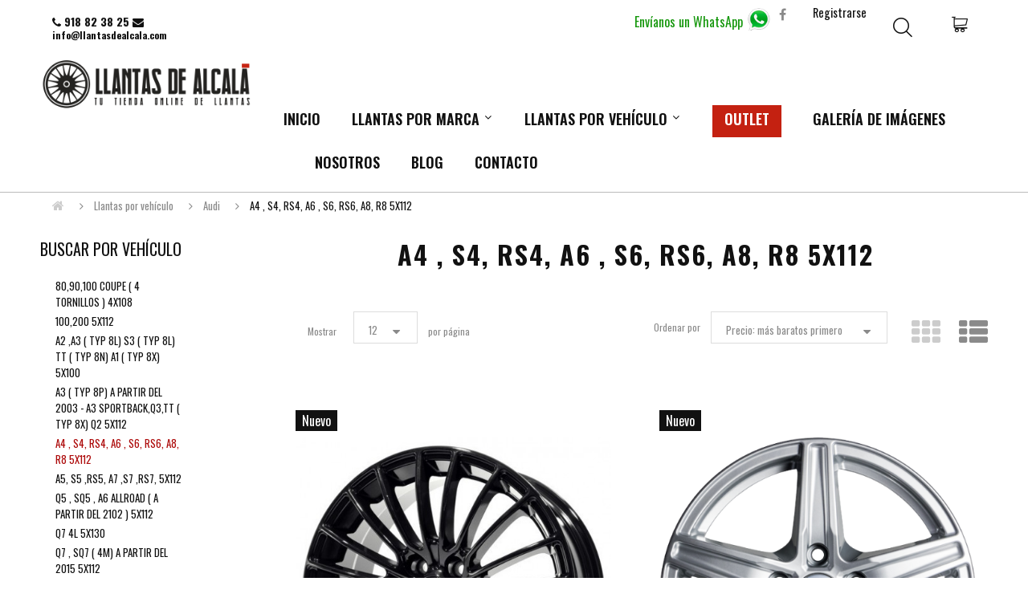

--- FILE ---
content_type: text/html; charset=utf-8
request_url: https://www.llantasdealcala.com/llantas-marca-vehiculo/audi/a4-s4-rs4-a6-s6-rs6-a8-r8-5x112/
body_size: 33466
content:
<!DOCTYPE HTML>
<!--[if lt IE 7]> <html class="no-js lt-ie9 lt-ie8 lt-ie7" lang="es-es"><![endif]-->
<!--[if IE 7]><html class="no-js lt-ie9 lt-ie8 ie7" lang="es-es"><![endif]-->
<!--[if IE 8]><html class="no-js lt-ie9 ie8" lang="es-es"><![endif]-->
<!--[if gt IE 8]> <html class="no-js ie9" lang="es-es"><![endif]-->
<html lang="es-es"><head>
    <meta charset="utf-8" />
    <title>A4 , S4, RS4, A6 , S6, RS6, A8, R8 5X112 - Llantas de Alcalá</title>
  
  
            <meta name="generator" content="PrestaShop" />
    <meta name="robots" content="index,follow" />
    <meta name="viewport" content="width=device-width, minimum-scale=0.25, maximum-scale=1.0, initial-scale=1.0" /> 
    <meta name="apple-mobile-web-app-capable" content="yes" /> 
    <link rel="icon" type="image/vnd.microsoft.icon" href="/img/favicon.ico?1693478716" />
  


<link href="https://fonts.googleapis.com/css?family=Oswald:200,400,600,700" rel="stylesheet">

    <link rel="shortcut icon" type="image/x-icon" href="/img/favicon.ico?1693478716" />
    <link rel="stylesheet" href="https://fonts.googleapis.com/css?family=PT+Serif:400,400i,700,700i&amp;subset=cyrillic,cyrillic-ext,latin-ext" rel="stylesheet" />

                            <link rel="stylesheet" href="/themes/theme1466/css/global.css" type="text/css" media="all" />
                                <link rel="stylesheet" href="/themes/theme1466/css/autoload/highdpi.css" type="text/css" media="all" />
                                <link rel="stylesheet" href="/themes/theme1466/css/autoload/jquery.bxslider.css" type="text/css" media="all" />
                                <link rel="stylesheet" href="/themes/theme1466/css/autoload/responsive-tables.css" type="text/css" media="all" />
                                <link rel="stylesheet" href="/themes/theme1466/css/autoload/ui-to-top.css" type="text/css" media="all" />
                                <link rel="stylesheet" href="/themes/theme1466/css/autoload/uniform.default.css" type="text/css" media="all" />
                                <link rel="stylesheet" href="/themes/theme1466/css/product_list.css" type="text/css" media="all" />
                                <link rel="stylesheet" href="/themes/theme1466/css/category.css" type="text/css" media="all" />
                                <link rel="stylesheet" href="/themes/theme1466/css/scenes.css" type="text/css" media="all" />
                                <link rel="stylesheet" href="/themes/theme1466/css/modules/blockcart/blockcart.css" type="text/css" media="all" />
                                <link rel="stylesheet" href="/js/jquery/plugins/bxslider/jquery.bxslider.css" type="text/css" media="all" />
                                <link rel="stylesheet" href="/themes/theme1466/css/modules/blockcategories/blockcategories.css" type="text/css" media="all" />
                                <link rel="stylesheet" href="/themes/theme1466/css/modules/blockcurrencies/blockcurrencies.css" type="text/css" media="all" />
                                <link rel="stylesheet" href="/themes/theme1466/css/modules/blocklanguages/blocklanguages.css" type="text/css" media="all" />
                                <link rel="stylesheet" href="/themes/theme1466/css/modules/blockcontact/blockcontact.css" type="text/css" media="all" />
                                <link rel="stylesheet" href="/themes/theme1466/css/modules/blocknewsletter/blocknewsletter.css" type="text/css" media="all" />
                                <link rel="stylesheet" href="/themes/theme1466/css/modules/blocktags/blocktags.css" type="text/css" media="all" />
                                <link rel="stylesheet" href="/themes/theme1466/css/modules/blockviewed/blockviewed.css" type="text/css" media="all" />
                                <link rel="stylesheet" href="/themes/theme1466/css/modules/themeconfigurator/css/hooks.css" type="text/css" media="all" />
                                <link rel="stylesheet" href="/themes/theme1466/css/modules/blockpermanentlinks/blockpermanentlinks.css" type="text/css" media="all" />
                                <link rel="stylesheet" href="/themes/theme1466/css/modules/smartblog/css/smartblogstyle.css" type="text/css" media="all" />
                                <link rel="stylesheet" href="/themes/theme1466/css/modules/smartbloghomelatestnews/css/smartbloglatestnews.css" type="text/css" media="all" />
                                <link rel="stylesheet" href="/themes/theme1466/css/modules/smartblogtag/css/smartblogtags.css" type="text/css" media="all" />
                                <link rel="stylesheet" href="/modules/tmolarkchat/views/css/tmolarkchat.css" type="text/css" media="all" />
                                <link rel="stylesheet" href="/modules/tmproductvideos/views/css/video/video-js.css" type="text/css" media="all" />
                                <link rel="stylesheet" href="/modules/tmproductvideos/views/css/tmproductvideos.css" type="text/css" media="all" />
                                <link rel="stylesheet" href="/themes/theme1466/css/modules/tmhtmlcontent/css/hooks.css" type="text/css" media="all" />
                                <link rel="stylesheet" href="/modules/tmsocialfeeds/views/css/tmsocialfeeds.css" type="text/css" media="all" />
                                <link rel="stylesheet" href="/themes/theme1466/css/modules/tmmosaicproducts/views/css/tmmosaicproducts.css" type="text/css" media="all" />
                                <link rel="stylesheet" href="/modules/tmmosaicproducts/views/css/video/video-js.css" type="text/css" media="all" />
                                <link rel="stylesheet" href="/themes/theme1466/css/modules/tmmegalayout/views/css/tmmegalayout.css" type="text/css" media="all" />
                                <link rel="stylesheet" href="/themes/theme1466/css/modules/tmheaderaccount/views/css/tmheaderaccount.css" type="text/css" media="all" />
                                <link rel="stylesheet" href="/themes/theme1466/css/modules/tmsearch/views/css/tmsearch.css" type="text/css" media="all" />
                                <link rel="stylesheet" href="/js/jquery/plugins/autocomplete/jquery.autocomplete.css" type="text/css" media="all" />
                                <link rel="stylesheet" href="/themes/theme1466/css/modules/tmmegamenu/views/css/tmmegamenu.css" type="text/css" media="all" />
                                <link rel="stylesheet" href="/themes/theme1466/css/modules/tmgooglemap/views/css/tmgooglemap.css" type="text/css" media="all" />
                                <link rel="stylesheet" href="/themes/theme1466/css/modules/tmmanufacturerblock/views/css/tmmanufacturerblock.css" type="text/css" media="all" />
                                <link rel="stylesheet" href="/js/jquery/plugins/fancybox/jquery.fancybox.css" type="text/css" media="all" />
                                <link rel="stylesheet" href="/modules/gallerique/views/css/gallery.css" type="text/css" media="all" />
                            <script type="text/javascript">
var CUSTOMIZE_TEXTFIELD = 1;
var FancyboxI18nClose = 'Cerrar';
var FancyboxI18nNext = 'Siguiente';
var FancyboxI18nPrev = 'Previo';
var TMHEADERACCOUNT_AVATAR = '/perfectTheme/modules/tmheaderaccount/views/img/avatar/avatar.jpg';
var TMHEADERACCOUNT_DISPLAY_STYLE = 'onecolumn';
var TMHEADERACCOUNT_DISPLAY_TYPE = 'dropdown';
var TMHEADERACCOUNT_FAPPID = null;
var TMHEADERACCOUNT_FAPPSECRET = null;
var TMHEADERACCOUNT_FSTATUS = 'false';
var TMHEADERACCOUNT_GAPPID = null;
var TMHEADERACCOUNT_GAPPSECRET = null;
var TMHEADERACCOUNT_GREDIRECT = null;
var TMHEADERACCOUNT_GSTATUS = 'false';
var TMHEADERACCOUNT_USE_AVATAR = 'false';
var TMHEADERACCOUNT_USE_REDIRECT = 'false';
var TMHEADERACCOUNT_VKAPPID = null;
var TMHEADERACCOUNT_VKAPPSECRET = null;
var TMHEADERACCOUNT_VKREDIRECT = null;
var TMHEADERACCOUNT_VKSTATUS = 'false';
var ajax_allowed = true;
var ajaxsearch = true;
var baseDir = 'https://www.llantasdealcala.com/';
var baseUri = 'https://www.llantasdealcala.com/';
var comparator_max_item = 0;
var comparedProductsIds = [];
var contentOnly = false;
var countries = {"6":{"id_country":"6","id_lang":"4","name":"Espa\u00f1a","id_zone":"12","id_currency":"2","iso_code":"ES","call_prefix":"34","active":"1","contains_states":"1","need_identification_number":"1","need_zip_code":"1","zip_code_format":"NNNNN","display_tax_label":"1","country":"Espa\u00f1a","zone":"Peninsula","states":[{"id_state":"313","id_country":"6","id_zone":"14","name":"A Coru\u00f1a","iso_code":"ES-C","tax_behavior":"0","active":"1"},{"id_state":"316","id_country":"6","id_zone":"12","name":"Alacant","iso_code":"ES-A","tax_behavior":"0","active":"1"},{"id_state":"314","id_country":"6","id_zone":"12","name":"\u00c1lava","iso_code":"ES-VI","tax_behavior":"0","active":"1"},{"id_state":"315","id_country":"6","id_zone":"12","name":"Albacete","iso_code":"ES-AB","tax_behavior":"0","active":"1"},{"id_state":"317","id_country":"6","id_zone":"12","name":"Almer\u00eda","iso_code":"ES-AL","tax_behavior":"0","active":"1"},{"id_state":"318","id_country":"6","id_zone":"12","name":"Asturias","iso_code":"ES-O","tax_behavior":"0","active":"1"},{"id_state":"319","id_country":"6","id_zone":"12","name":"\u00c1vila","iso_code":"ES-AV","tax_behavior":"0","active":"1"},{"id_state":"320","id_country":"6","id_zone":"12","name":"Badajoz","iso_code":"ES-BA","tax_behavior":"0","active":"1"},{"id_state":"321","id_country":"6","id_zone":"10","name":"Balears","iso_code":"ES-PM","tax_behavior":"0","active":"1"},{"id_state":"322","id_country":"6","id_zone":"12","name":"Barcelona","iso_code":"ES-B","tax_behavior":"0","active":"1"},{"id_state":"360","id_country":"6","id_zone":"12","name":"Bizkaia","iso_code":"ES-BI","tax_behavior":"0","active":"1"},{"id_state":"323","id_country":"6","id_zone":"12","name":"Burgos","iso_code":"ES-BU","tax_behavior":"0","active":"1"},{"id_state":"324","id_country":"6","id_zone":"12","name":"C\u00e1ceres","iso_code":"ES-CC","tax_behavior":"0","active":"1"},{"id_state":"325","id_country":"6","id_zone":"12","name":"C\u00e1diz","iso_code":"ES-CA","tax_behavior":"0","active":"1"},{"id_state":"326","id_country":"6","id_zone":"12","name":"Cantabria","iso_code":"ES-S","tax_behavior":"0","active":"1"},{"id_state":"327","id_country":"6","id_zone":"12","name":"Castell\u00f3","iso_code":"ES-CS","tax_behavior":"0","active":"1"},{"id_state":"328","id_country":"6","id_zone":"12","name":"Ciudad Real","iso_code":"ES-CR","tax_behavior":"0","active":"1"},{"id_state":"329","id_country":"6","id_zone":"12","name":"C\u00f3rdoba","iso_code":"ES-CO","tax_behavior":"0","active":"1"},{"id_state":"330","id_country":"6","id_zone":"12","name":"Cuenca","iso_code":"ES-CU","tax_behavior":"0","active":"1"},{"id_state":"334","id_country":"6","id_zone":"12","name":"Gipuzkoa","iso_code":"ES-SS","tax_behavior":"0","active":"1"},{"id_state":"331","id_country":"6","id_zone":"12","name":"Girona","iso_code":"ES-GI","tax_behavior":"0","active":"1"},{"id_state":"332","id_country":"6","id_zone":"12","name":"Granada","iso_code":"ES-GR","tax_behavior":"0","active":"1"},{"id_state":"333","id_country":"6","id_zone":"12","name":"Guadalajara","iso_code":"ES-GU","tax_behavior":"0","active":"1"},{"id_state":"335","id_country":"6","id_zone":"12","name":"Huelva","iso_code":"ES-H","tax_behavior":"0","active":"1"},{"id_state":"336","id_country":"6","id_zone":"12","name":"Huesca","iso_code":"ES-HU","tax_behavior":"0","active":"1"},{"id_state":"337","id_country":"6","id_zone":"12","name":"Ja\u00e9n","iso_code":"ES-J","tax_behavior":"0","active":"1"},{"id_state":"338","id_country":"6","id_zone":"12","name":"La Rioja","iso_code":"ES-LO","tax_behavior":"0","active":"1"},{"id_state":"339","id_country":"6","id_zone":"9","name":"Las Palmas","iso_code":"ES-GC","tax_behavior":"0","active":"1"},{"id_state":"340","id_country":"6","id_zone":"12","name":"Le\u00f3n","iso_code":"ES-LE","tax_behavior":"0","active":"1"},{"id_state":"341","id_country":"6","id_zone":"12","name":"Lleida","iso_code":"ES-L","tax_behavior":"0","active":"1"},{"id_state":"342","id_country":"6","id_zone":"13","name":"Lugo","iso_code":"ES-LU","tax_behavior":"0","active":"1"},{"id_state":"343","id_country":"6","id_zone":"12","name":"Madrid","iso_code":"ES-M","tax_behavior":"0","active":"1"},{"id_state":"344","id_country":"6","id_zone":"12","name":"M\u00e1laga","iso_code":"ES-MA","tax_behavior":"0","active":"1"},{"id_state":"345","id_country":"6","id_zone":"12","name":"Murcia","iso_code":"ES-MU","tax_behavior":"0","active":"1"},{"id_state":"346","id_country":"6","id_zone":"12","name":"Nafarroa","iso_code":"ES-NA","tax_behavior":"0","active":"1"},{"id_state":"347","id_country":"6","id_zone":"13","name":"Ourense","iso_code":"ES-OR","tax_behavior":"0","active":"1"},{"id_state":"348","id_country":"6","id_zone":"12","name":"Palencia","iso_code":"ES-P","tax_behavior":"0","active":"1"},{"id_state":"349","id_country":"6","id_zone":"13","name":"Pontevedra","iso_code":"ES-PO","tax_behavior":"0","active":"1"},{"id_state":"350","id_country":"6","id_zone":"12","name":"Salamanca","iso_code":"ES-SA","tax_behavior":"0","active":"1"},{"id_state":"351","id_country":"6","id_zone":"9","name":"Santa Cruz de Tenerife","iso_code":"ES-TF","tax_behavior":"0","active":"1"},{"id_state":"352","id_country":"6","id_zone":"12","name":"Segovia","iso_code":"ES-SG","tax_behavior":"0","active":"1"},{"id_state":"353","id_country":"6","id_zone":"12","name":"Sevilla","iso_code":"ES-SE","tax_behavior":"0","active":"1"},{"id_state":"354","id_country":"6","id_zone":"12","name":"Soria","iso_code":"ES-SO","tax_behavior":"0","active":"1"},{"id_state":"355","id_country":"6","id_zone":"12","name":"Tarragona","iso_code":"ES-T","tax_behavior":"0","active":"1"},{"id_state":"356","id_country":"6","id_zone":"12","name":"Teruel","iso_code":"ES-TE","tax_behavior":"0","active":"1"},{"id_state":"357","id_country":"6","id_zone":"12","name":"Toledo","iso_code":"ES-TO","tax_behavior":"0","active":"1"},{"id_state":"358","id_country":"6","id_zone":"12","name":"Val\u00e8ncia","iso_code":"ES-V","tax_behavior":"0","active":"1"},{"id_state":"359","id_country":"6","id_zone":"12","name":"Valladolid","iso_code":"ES-VA","tax_behavior":"0","active":"1"},{"id_state":"361","id_country":"6","id_zone":"12","name":"Zamora","iso_code":"ES-ZA","tax_behavior":"0","active":"1"},{"id_state":"362","id_country":"6","id_zone":"12","name":"Zaragoza","iso_code":"ES-Z","tax_behavior":"0","active":"1"},{"id_state":"363","id_country":"6","id_zone":"11","name":"\u00a0Ceuta","iso_code":"ES-CE","tax_behavior":"0","active":"1"},{"id_state":"364","id_country":"6","id_zone":"11","name":"\u00a0Melilla","iso_code":"ES-ML","tax_behavior":"0","active":"1"}]},"21":{"id_country":"21","id_lang":"4","name":"United States","id_zone":"2","id_currency":"0","iso_code":"US","call_prefix":"1","active":"1","contains_states":"1","need_identification_number":"0","need_zip_code":"1","zip_code_format":"NNNNN","display_tax_label":"0","country":"United States","zone":"North America","states":[{"id_state":"1","id_country":"21","id_zone":"2","name":"Alabama","iso_code":"AL","tax_behavior":"0","active":"1"},{"id_state":"2","id_country":"21","id_zone":"2","name":"Alaska","iso_code":"AK","tax_behavior":"0","active":"1"},{"id_state":"3","id_country":"21","id_zone":"2","name":"Arizona","iso_code":"AZ","tax_behavior":"0","active":"1"},{"id_state":"4","id_country":"21","id_zone":"2","name":"Arkansas","iso_code":"AR","tax_behavior":"0","active":"1"},{"id_state":"5","id_country":"21","id_zone":"2","name":"California","iso_code":"CA","tax_behavior":"0","active":"1"},{"id_state":"6","id_country":"21","id_zone":"2","name":"Colorado","iso_code":"CO","tax_behavior":"0","active":"1"},{"id_state":"7","id_country":"21","id_zone":"2","name":"Connecticut","iso_code":"CT","tax_behavior":"0","active":"1"},{"id_state":"8","id_country":"21","id_zone":"2","name":"Delaware","iso_code":"DE","tax_behavior":"0","active":"1"},{"id_state":"53","id_country":"21","id_zone":"2","name":"District of Columbia","iso_code":"DC","tax_behavior":"0","active":"1"},{"id_state":"9","id_country":"21","id_zone":"2","name":"Florida","iso_code":"FL","tax_behavior":"0","active":"1"},{"id_state":"10","id_country":"21","id_zone":"2","name":"Georgia","iso_code":"GA","tax_behavior":"0","active":"1"},{"id_state":"11","id_country":"21","id_zone":"2","name":"Hawaii","iso_code":"HI","tax_behavior":"0","active":"1"},{"id_state":"12","id_country":"21","id_zone":"2","name":"Idaho","iso_code":"ID","tax_behavior":"0","active":"1"},{"id_state":"13","id_country":"21","id_zone":"2","name":"Illinois","iso_code":"IL","tax_behavior":"0","active":"1"},{"id_state":"14","id_country":"21","id_zone":"2","name":"Indiana","iso_code":"IN","tax_behavior":"0","active":"1"},{"id_state":"15","id_country":"21","id_zone":"2","name":"Iowa","iso_code":"IA","tax_behavior":"0","active":"1"},{"id_state":"16","id_country":"21","id_zone":"2","name":"Kansas","iso_code":"KS","tax_behavior":"0","active":"1"},{"id_state":"17","id_country":"21","id_zone":"2","name":"Kentucky","iso_code":"KY","tax_behavior":"0","active":"1"},{"id_state":"18","id_country":"21","id_zone":"2","name":"Louisiana","iso_code":"LA","tax_behavior":"0","active":"1"},{"id_state":"19","id_country":"21","id_zone":"2","name":"Maine","iso_code":"ME","tax_behavior":"0","active":"1"},{"id_state":"20","id_country":"21","id_zone":"2","name":"Maryland","iso_code":"MD","tax_behavior":"0","active":"1"},{"id_state":"21","id_country":"21","id_zone":"2","name":"Massachusetts","iso_code":"MA","tax_behavior":"0","active":"1"},{"id_state":"22","id_country":"21","id_zone":"2","name":"Michigan","iso_code":"MI","tax_behavior":"0","active":"1"},{"id_state":"23","id_country":"21","id_zone":"2","name":"Minnesota","iso_code":"MN","tax_behavior":"0","active":"1"},{"id_state":"24","id_country":"21","id_zone":"2","name":"Mississippi","iso_code":"MS","tax_behavior":"0","active":"1"},{"id_state":"25","id_country":"21","id_zone":"2","name":"Missouri","iso_code":"MO","tax_behavior":"0","active":"1"},{"id_state":"26","id_country":"21","id_zone":"2","name":"Montana","iso_code":"MT","tax_behavior":"0","active":"1"},{"id_state":"27","id_country":"21","id_zone":"2","name":"Nebraska","iso_code":"NE","tax_behavior":"0","active":"1"},{"id_state":"28","id_country":"21","id_zone":"2","name":"Nevada","iso_code":"NV","tax_behavior":"0","active":"1"},{"id_state":"29","id_country":"21","id_zone":"2","name":"New Hampshire","iso_code":"NH","tax_behavior":"0","active":"1"},{"id_state":"30","id_country":"21","id_zone":"2","name":"New Jersey","iso_code":"NJ","tax_behavior":"0","active":"1"},{"id_state":"31","id_country":"21","id_zone":"2","name":"New Mexico","iso_code":"NM","tax_behavior":"0","active":"1"},{"id_state":"32","id_country":"21","id_zone":"2","name":"New York","iso_code":"NY","tax_behavior":"0","active":"1"},{"id_state":"33","id_country":"21","id_zone":"2","name":"North Carolina","iso_code":"NC","tax_behavior":"0","active":"1"},{"id_state":"34","id_country":"21","id_zone":"2","name":"North Dakota","iso_code":"ND","tax_behavior":"0","active":"1"},{"id_state":"35","id_country":"21","id_zone":"2","name":"Ohio","iso_code":"OH","tax_behavior":"0","active":"1"},{"id_state":"36","id_country":"21","id_zone":"2","name":"Oklahoma","iso_code":"OK","tax_behavior":"0","active":"1"},{"id_state":"37","id_country":"21","id_zone":"2","name":"Oregon","iso_code":"OR","tax_behavior":"0","active":"1"},{"id_state":"38","id_country":"21","id_zone":"2","name":"Pennsylvania","iso_code":"PA","tax_behavior":"0","active":"1"},{"id_state":"51","id_country":"21","id_zone":"2","name":"Puerto Rico","iso_code":"PR","tax_behavior":"0","active":"1"},{"id_state":"39","id_country":"21","id_zone":"2","name":"Rhode Island","iso_code":"RI","tax_behavior":"0","active":"1"},{"id_state":"40","id_country":"21","id_zone":"2","name":"South Carolina","iso_code":"SC","tax_behavior":"0","active":"1"},{"id_state":"41","id_country":"21","id_zone":"2","name":"South Dakota","iso_code":"SD","tax_behavior":"0","active":"1"},{"id_state":"42","id_country":"21","id_zone":"2","name":"Tennessee","iso_code":"TN","tax_behavior":"0","active":"1"},{"id_state":"43","id_country":"21","id_zone":"2","name":"Texas","iso_code":"TX","tax_behavior":"0","active":"1"},{"id_state":"52","id_country":"21","id_zone":"2","name":"US Virgin Islands","iso_code":"VI","tax_behavior":"0","active":"1"},{"id_state":"44","id_country":"21","id_zone":"2","name":"Utah","iso_code":"UT","tax_behavior":"0","active":"1"},{"id_state":"45","id_country":"21","id_zone":"2","name":"Vermont","iso_code":"VT","tax_behavior":"0","active":"1"},{"id_state":"46","id_country":"21","id_zone":"2","name":"Virginia","iso_code":"VA","tax_behavior":"0","active":"1"},{"id_state":"47","id_country":"21","id_zone":"2","name":"Washington","iso_code":"WA","tax_behavior":"0","active":"1"},{"id_state":"48","id_country":"21","id_zone":"2","name":"West Virginia","iso_code":"WV","tax_behavior":"0","active":"1"},{"id_state":"49","id_country":"21","id_zone":"2","name":"Wisconsin","iso_code":"WI","tax_behavior":"0","active":"1"},{"id_state":"50","id_country":"21","id_zone":"2","name":"Wyoming","iso_code":"WY","tax_behavior":"0","active":"1"}]}};
var currency = {"id":2,"name":"Euro","iso_code":"EUR","iso_code_num":"978","sign":"\u20ac","blank":"0","conversion_rate":"1.000000","deleted":"0","format":"2","decimals":"1","active":"1","prefix":"","suffix":" \u20ac","id_shop_list":null,"force_id":false};
var currencyBlank = 0;
var currencyFormat = 2;
var currencyRate = 1;
var currencySign = '€';
var customizationIdMessage = 'Personalización n°';
var delete_txt = 'Eliminar';
var displayList = false;
var email_create = false;
var freeProductTranslation = '¡Gratis!';
var freeShippingTranslation = '¡Envío gratuito!';
var generated_date = 1768817245;
var googleScriptStatus = false;
var hasDeliveryAddress = false;
var highDPI = false;
var idSelectedCountry = false;
var idSelectedCountryInvoice = false;
var idSelectedState = false;
var idSelectedStateInvoice = false;
var id_lang = 4;
var img_dir = 'https://www.llantasdealcala.com/themes/theme1466/img/';
var img_store_dir = 'https://www.llantasdealcala.com/img/st/';
var infoWindow = '';
var instantsearch = true;
var isGuest = 0;
var isLogged = 0;
var isMobile = false;
var l_code = 'es_ES';
var map = '';
var markers = [];
var max_item = 'No puede comparar más de 0 productos';
var min_item = 'Debe elegir al menos un producto';
var nbItemsPerLine = 3;
var nbItemsPerLineMobile = 2;
var nbItemsPerLineTablet = 2;
var page_name = 'category';
var priceDisplayMethod = 0;
var priceDisplayPrecision = 2;
var quickView = false;
var removingLinkText = 'eliminar este producto de mi carrito';
var request = 'https://www.llantasdealcala.com/llantas-marca-vehiculo/audi/a4-s4-rs4-a6-s6-rs6-a8-r8-5x112/';
var roundMode = 2;
var search_url_local = 'https://www.llantasdealcala.com/module/tmsearch/ajaxsearch';
var search_url_local_instant = 'https://www.llantasdealcala.com/module/tmsearch/instantsearch';
var static_token = '4766e6015516b8f71ebbb73ff8bbc701';
var tm_directions = 'Obtener las direcciones';
var tmdefaultLat = '25.948969';
var tmdefaultLong = '-80.226439';
var tmmarker_path = '/modules/tmgooglemap/img/markers/';
var tmsearch_highlight = false;
var tmsearch_itemstoshow = '3';
var tmsearch_minlength = '3';
var tmsearch_navigation = '1';
var tmsearch_navigation_position = 'bottom';
var tmsearch_pager = '1';
var tmsearch_showall_text = 'Mostrar todos los resultados(%s o más)';
var tmsearch_showallresults = '1';
var toBeDetermined = 'A determinar';
var token = '2b464e7e9a16ef3b504072508d5eb275';
var translation_1 = 'Lunes';
var translation_2 = 'Martes';
var translation_3 = 'Miércoles';
var translation_4 = 'Jueves';
var translation_5 = 'Viernes';
var translation_6 = 'Sábado';
var translation_7 = 'Domingo';
var use_tm_ajax_search = true;
var use_tm_instant_search = true;
var usingSecureMode = true;
</script>

              <script src="/js/jquery/jquery-1.11.0.min.js"></script>
              <script src="/js/jquery/jquery-migrate-1.2.1.min.js"></script>
              <script src="/js/jquery/plugins/jquery.easing.js"></script>
              <script src="/js/tools.js"></script>
              <script src="/themes/theme1466/js/global.js"></script>
              <script src="/themes/theme1466/js/autoload/10-bootstrap.min.js"></script>
              <script src="/themes/theme1466/js/autoload/14-device.min.js"></script>
              <script src="/themes/theme1466/js/autoload/15-jquery.total-storage.min.js"></script>
              <script src="/themes/theme1466/js/autoload/15-jquery.uniform-modified.js"></script>
              <script src="/themes/theme1466/js/autoload/16-jquery.scrollmagic.min.js"></script>
              <script src="/themes/theme1466/js/autoload/17-jquery.scrollmagic.debug.js"></script>
              <script src="/themes/theme1466/js/autoload/18-TimelineMax.min.js"></script>
              <script src="/themes/theme1466/js/autoload/19-TweenMax.min.js"></script>
              <script src="/themes/theme1466/js/autoload/20-jquery.bxslider.js"></script>
              <script src="/themes/theme1466/js/autoload/21-jquery.uitotop.js"></script>
              <script src="/themes/theme1466/js/category.js"></script>
              <script src="/themes/theme1466/js/modules/blockcart/ajax-cart.js"></script>
              <script src="/js/jquery/plugins/jquery.scrollTo.js"></script>
              <script src="/js/jquery/plugins/jquery.serialScroll.js"></script>
              <script src="/js/jquery/plugins/bxslider/jquery.bxslider.js"></script>
              <script src="/themes/theme1466/js/tools/treeManagement.js"></script>
              <script src="/themes/theme1466/js/modules/blocknewsletter/blocknewsletter.js"></script>
              <script src="/modules/tmproductvideos/views/js/video/video.js"></script>
              <script src="/modules/tmsocialfeeds/views/js/tmsocialfeeds.js"></script>
              <script src="/modules/tmmosaicproducts/views/js/tmmosaicproducts.js"></script>
              <script src="/modules/tmmosaicproducts/views/js/video/video.js"></script>
              <script src="/themes/theme1466/js/modules/tmmegalayout/views/js/tmmegalayout.js"></script>
              <script src="/js/validate.js"></script>
              <script src="/modules/tmheaderaccount/views/js/tmheaderaccount.js"></script>
              <script src="/js/jquery/plugins/autocomplete/jquery.autocomplete.js"></script>
              <script src="/themes/theme1466/js/modules/tmsearch/views/js/tmsearch.js"></script>
              <script src="/modules/tmmegamenu/views/js/hoverIntent.js"></script>
              <script src="/modules/tmmegamenu/views/js/superfish.js"></script>
              <script src="/themes/theme1466/js/modules/tmmegamenu/views/js/tmmegamenu.js"></script>
              <script src="/modules/tmgooglemap/views/js/styles/shift_worker.js"></script>
              <script src="/modules/tmgooglemap/views/js/stores.js"></script>
              <script src="/modules/tmmanufacturerblock/views/js/tmmanufacturerblock.js"></script>
              <script src="/js/jquery/plugins/fancybox/jquery.fancybox.js"></script>
              <script src="/modules/gallerique/views/js/lazy.js"></script>
              <script src="/modules/gallerique/views/js/gallery.js"></script>
              <script src="https://maps.google.com/maps/api/js?region=ES"></script>
              
<script type="text/javascript">
      var TMGOOGLE_STYLE = 'shift_worker';
      var TMGOOGLE_TYPE = 'roadmap';
      var TMGOOGLE_ZOOM = 16;
      var TMGOOGLE_SCROLL = 1;
      var TMGOOGLE_TYPE_CONTROL = false;
      var TMGOOGLE_STREET_VIEW = 1;
      var TMGOOGLE_ANIMATION = false;
      var TMGOOGLE_POPUP = 1;
      var TMGOOGLE_MAP_KEY = 'AIzaSyCfegQUlRkIGRq0rcxHoMJb9xoFqj60uUw';
    var tm_store_contact = [];
  var tm_store_custom = false;
</script>

<script type="text/javascript">
    var gq_button_o_original = "Ver original";
    var gq_message_error = "Access denied: page link error";
</script>
<!--Start of Zopim Live Chat Script-->

<script type="text/javascript">
window.$zopim||(function(d,s){var z=$zopim=function(c){z._.push(c)},$=z.s=
d.createElement(s),e=d.getElementsByTagName(s)[0];z.set=function(o){z.set.
_.push(o)};z._=[];z.set._=[];$.async=!0;$.setAttribute('charset','utf-8');
$.src='//v2.zopim.com/?6IXsPOXZONglSbWeSWLG3MTZZpCimeBG';z.t=+new Date;$.
type='text/javascript';e.parentNode.insertBefore($,e)})(document,'script');

</script>
<!--End of Zopim Live Chat Script-->


                </head>
  <body id="category" class="category category-137 category-a4-s4-rs4-a6-s6-rs6-a8-r8-5x112 show-left-column hide-right-column lang_es  two-columns ">
    <!--[if IE]>
    <div class="old-ie">
      <a href="http://windows.microsoft.com/en-US/internet-explorer/..">
        <img src="https://www.llantasdealcala.com/themes/theme1466/img/ie8-panel/warning_bar_0000_us.jpg" height="42" width="820" alt="You are using an outdated browser. For a faster, safer browsing experience, upgrade for free today."/>
      </a>
    </div>
  <![endif]-->
        <div id="page">
      <div class="header-container">
        <header id="header">
		
		
		 <a class="whatsaap" href="https://api.whatsapp.com/send?phone=34649129135"> Envíanos un WhatsApp</a>

                                                                  
<div class="wrapper it_QDXDCYRLEWWS container nav">
<div class="row it_SNEOMTGNVPMX ">
<div class="it_STTYJYDKPAFX col-xs-12 col-sm-7 col-md-6  ">
<div class="module "><!-- Block languages module -->
<!-- /Block languages module --></div>
<div class="module "><!-- Block currencies module -->
<!-- /Block currencies module --></div>
<div class="module "><div class="contact-info">
      <a href="https://www.llantasdealcala.com/contactanos" title="Contactar">
     <i class="fa fa-phone"></i>  918 82 38 25
     </a>
    
 <a href="mailto:info@llantasdealcala.com"> <i class="fa fa-envelope"></i>
  <span> info@llantasdealcala.com</span></a>
</div></div></div>
<div class="it_GTMYHNWQXPBF col-xs-12 col-sm-5 col-md-6  ">
<div class="module "><!-- MODULE Block cart -->
<div class="shopping_cart ">
  <a href="https://www.llantasdealcala.com/pedido-rapido" title="Ver mi carrito de compra" rel="nofollow">
    <span class="ajax_cart_quantity unvisible">0</span>
    <span class="ajax_cart_total unvisible">
          </span>
      </a>
      <div class="cart_block block">
      <div class="block_content">
        <!-- block list of products -->
        <div class="cart_block_list">
                    <p class="cart_block_no_products">
            Ningún producto
          </p>
                              <div class="cart-prices">
            <div class="cart-prices-line first-line  unvisible">
              <span class="cart_block_shipping_cost ajax_cart_shipping_cost">
                                  A determinar                              </span>
              <span>
                Transporte
              </span>
            </div>
                                      <div class="cart-prices-line">
                <span class="price cart_block_tax_cost ajax_cart_tax_cost">0,00€</span>
                <span>Impuestos</span>
              </div>
                        <div class="cart-prices-line last-line">
              <span class="price cart_block_total ajax_block_cart_total">0,00€</span>
              <span>Total</span>
            </div>
                          <p>
                              Los precios se muestran con impuestos incluidos
                            </p>
                      </div>
          <p class="cart-buttons">
            <a id="button_order_cart" class="btn btn-default btn-md" href="https://www.llantasdealcala.com/pedido-rapido" title="Confirmar" rel="nofollow">
              <span>
                Confirmar
              </span>
            </a>
          </p>
        </div>
      </div>
    </div><!-- .cart_block -->
  </div>



  <div id="layer_cart">
    <div>
      <div class="layer_cart_product">
        <span class="cross" title="Cerrar Ventana"></span>
        <span class="title">
          <i class="fl-bigmug-line-checkmark14"></i>
          Producto añadido correctamente a su carrito de compra
        </span>
        <div class="product-image-container layer_cart_img">
        </div>
        <div class="layer_cart_product_info">
          <span id="layer_cart_product_title" class="product-name"></span>
          <span id="layer_cart_product_attributes"></span>
          <div>
            <strong class="dark">Cantidad:</strong>
            <span id="layer_cart_product_quantity"></span>
          </div>
          <div>
            <strong class="dark">Total:</strong>
            <span id="layer_cart_product_price"></span>
          </div>
        </div>
      </div>
      <div class="layer_cart_cart">
        <span class="title">
          <!-- Plural Case [both cases are needed because page may be updated in Javascript] -->
          <span class="ajax_cart_product_txt_s  unvisible">
            Hay <span class="ajax_cart_quantity">0</span> artículos en su carrito.
          </span>
          <!-- Singular Case [both cases are needed because page may be updated in Javascript] -->
          <span class="ajax_cart_product_txt ">
            Hay 1 artículo en su carrito.
          </span>
        </span>

        <div class="layer_cart_row">
          <strong class="dark">Total productos(impuestos incl.):</strong>
          <span class="ajax_block_products_total">
                      </span>
        </div>

                <div class="layer_cart_row">
          <strong class="dark unvisible">Total envío(impuestos incl.):</strong>
          <span class="ajax_cart_shipping_cost unvisible">
                           A determinar                      </span>
        </div>
                  <div class="layer_cart_row">
            <strong class="dark">Impuestos:</strong>
            <span class="price cart_block_tax_cost ajax_cart_tax_cost">0,00€</span>
          </div>
                <div class="layer_cart_row">  
          <strong class="dark">Total(impuestos incl.):</strong>
          <span class="ajax_block_cart_total">
                      </span>
        </div>
        <div class="button-container">  
          <span class="continue btn btn-primary btn-md" title="Continuar comprando">
            <span>
              Continuar comprando
            </span>
          </span>
          <a class="btn btn-default btn-md" href="https://www.llantasdealcala.com/pedido-rapido" title="Pasar por caja" rel="nofollow">
            <span>
              Pasar por caja
            </span>
          </a>  
        </div>
      </div>
    </div>
    <div class="crossseling"></div>
  </div> <!-- #layer_cart -->
  <div class="layer_cart_overlay"></div>

<!-- /MODULE Block cart --></div>
<div class="row it_OZRWJJZTBUQW compare-button"></div>
<div class="module "><div id="tmsearch">
	<span id="search-toggle"></span>
	<form id="tmsearchbox" method="get" action="https://www.llantasdealcala.com/tmsearch" >
				<input type="hidden" name="orderby" value="position" />
		<input type="hidden" name="orderway" value="desc" />
		<select name="search_categories" class="form-control">
							<option  value="2">Todas las categorias</option>
							<option  value="104">--Llantas por veh&iacute;culo</option>
							<option  value="106">---Alfa Romeo</option>
							<option  value="129">----145 146 155 164 ( 4 tornillos) MITO 4X98</option>
							<option  value="130">----147 156 5X98</option>
							<option  value="131">----159 ,BRERA ,GIULIETTA ,SPYDER ( A PARTIR 2007) ,GIULIA 2.2 5X110,STELVIO</option>
							<option  value="132">----166 5X108</option>
							<option  value="107">---Audi</option>
							<option  value="133">----80,90,100 Coupe ( 4 tornillos ) 4X108</option>
							<option  value="134">----100,200 5X112</option>
							<option  value="135">----A2 ,A3 ( TYP 8L) S3 ( TYP 8L) TT ( TYP 8N) A1 ( TYP 8X) 5X100</option>
							<option  value="136">----A3 ( TYP 8P) A PARTIR DEL 2003 - A3 SPORTBACK,Q3,TT ( TYP 8X) Q2 5X112</option>
							<option  value="137">----A4 , S4, RS4, A6 , S6, RS6, A8, R8 5X112</option>
							<option  value="138">----A5, S5 ,RS5, A7 ,S7 ,RS7, 5X112</option>
							<option  value="139">----Q5 , SQ5 , A6 ALLROAD ( A PARTIR DEL 2102 ) 5X112</option>
							<option  value="140">----Q7 4L  5X130</option>
							<option  value="141">----Q7 , SQ7 ( 4M) A PARTIR DEL 2015 5X112</option>
							<option  value="108">---BMW</option>
							<option  value="157">----1, 3, Z3 , Z4, SERIES 2 Y SERIES 4 5X120</option>
							<option  value="313">----3 E30 4X100</option>
							<option  value="158">----5 E34 , E39 ,E60, SERIES 6 Y SERIES 7 5X120</option>
							<option  value="318">----5 F10 F30</option>
							<option  value="159">----X3 , X5 y X6 5X120</option>
							<option  value="109">---Citro&euml;n</option>
							<option  value="160">----C2,C3,C4,C5 ,DS3,DS4,DS5,CACTUS,XSARA,XSARA PICASSO ,XANTIA,AX,SAXO,ZX,BERLINGO, 4X108</option>
							<option  value="161">----C6,C4 PICASSO( A PARTIR 2013) JUNPY ( A PARTIR 2008) SPACETOURER,C8 ,XM 5X108</option>
							<option  value="162">----C CROSSER ,C4 AIRCROSS 5X114,3</option>
							<option  value="163">----JUMPER ( 03/2002 - 06/2007)  5X118</option>
							<option  value="244">----JUMPER (A PARTIR 2007)  5X130</option>
							<option  value="116">---Chevrolet</option>
							<option  value="164">----KALOS,AVEO,SPARK,CIELO,ESPERO 4X100</option>
							<option  value="165">----MATIZ,EVANDA,LACETTI,NUBIRA,TACUMA,EPICA 4X114,3</option>
							<option  value="166">----CRUZE( DIESEL) ORLANDO,VOLT 5X115</option>
							<option  value="167">----CRUZE( GASOLINA) AVEO ( A PARTIR 2011) TRAX 5X105</option>
							<option  value="117">---Chrysler </option>
							<option  value="168">----300C ( RWD) 5X115</option>
							<option  value="169">----NEON,SEBRING,STRATUS,PT CRUISER 5X100</option>
							<option  value="170">----VOYAGER,VISION,300M,AVENGER,GRAN VOYAGER ( HASTA 2008) 5X114,3</option>
							<option  value="118">---Dacia</option>
							<option  value="171">----LOGA,SANDERO,DOKKER,LODGY 4X100</option>
							<option  value="172">----DUSTER 5X114,3</option>
							<option  value="119">---Daewoo</option>
							<option  value="173">----NEXIA,LANOS,NUBIRA,TACUMA,EVANDA,KALOS 4X100</option>
							<option  value="174">----NUBIRA( A PARTIR 2003) ,MATIZ 4X114,3</option>
							<option  value="175">----LEGANZA 5X114,3</option>
							<option  value="120">---Dodge </option>
							<option  value="176">----CALIBER,NITRO,AVENGER 5X114,3</option>
							<option  value="177">----JOURNEY 5X127</option>
							<option  value="121">---Fiat</option>
							<option  value="178">----UNO, PUNTO, BRAVA/0, STILO, PALIO, MAREA, COUPE, TIPO, CROMA, BARCHETA, 500, LINEA, 600, PANDA, MULTIPLA, DOBLO, IDEA, QUBO 4X98</option>
							<option  value="179">----500X,CROMA II 5X110</option>
							<option  value="180">----GRANDE PUNTO,PUNTO EVO,124 SPIDER 4X100</option>
							<option  value="181">----SEDICI,TALENTO 5X114,3</option>
							<option  value="182">----DUCATO I,DUCATO CAMPER( HASTA 2014) DUCATO LIGHT 5X118</option>
							<option  value="183">----DICATO II,HEAVY,DUCATO CAMPER ( A PARTIR 2014) 5X130</option>
							<option  value="184">----500L,SCUDO,ULYSSE I y II 5X98</option>
							<option  value="185">----FREEMONT 5X127</option>
							<option  value="110">---Ford</option>
							<option  value="186">----KA II ( HASTA 2009) 4X98</option>
							<option  value="187">----KA,PUMA,FIESTA,ESCORT,FOCUS,ORION,SIERRA.MONDEO ( 4 TUERCAS),B-MAX.ECOSPORT,TOURNEO COURIER,TRANSIT COURIER 4X108</option>
							<option  value="188">----FOCUS(5 TUERCAS) ,C-MAX,MONDEO ( 5 TUERCAS)CROSS MAX,KUGA I,GRAND C-MAX,TOURNEO CONNECT,TRANSIT CONNECT 5X108</option>
							<option  value="189">----PROBE,MAVERICK( HASTA 2003),MUSTANG ( 2003-2014) 5X114,3</option>
							<option  value="190">----GALAXY 5X112</option>
							<option  value="191">----TRANSIT ( HASTA 2001) TRANSIT CUSTOM,TOURNEO CUSTOM 5X160</option>
							<option  value="192">----MAVERICK, RANGER (6 TUERCAS ) 6X139,7</option>
							<option  value="122">---Honda </option>
							<option  value="193">----CIVIC,CRX,JAZZ,LOGO 4X100</option>
							<option  value="194">----PRELUDE,ACCORD( 4 TUERCAS),LEGEND 4X114,3</option>
							<option  value="195">----ACCORD,CIVIC,CRV,FRV,HRV,INTEGRA,TYPE R,CRZ,S200 5X114,3</option>
							<option  value="123">---Hyundai </option>
							<option  value="196">----GETZ,I10,I20,ACCENT 4X100</option>
							<option  value="197">----ATOS,MATRIX,ACCENT X3,SCOUPE,LANTRA,ELANTRA,SONATA 4X114,3</option>
							<option  value="198">----I30,I40,IX20,IX35,IX55,GENESIS COUPE,VELOSTER,VERACRUZ,COUPE FX,TRAJET,SANTA FE,TOUCSON,H100 5X114,3</option>
							<option  value="124">---Infiniti</option>
							<option  value="199">----FX35,FX45,EX35,G35 COUPE,FX30,FX37,FX50,QX50,QX70 5X114,3</option>
							<option  value="200">----Q30,QX30 5X112</option>
							<option  value="125">---Jaguar </option>
							<option  value="201">----X-TYPE,XJ,S-TYPE,XK,XF,F-TYPE,XE,F-PACE,XKR( A PARTIR 2007) 5X108</option>
							<option  value="126">---Jeep</option>
							<option  value="202">----WRANGLAR TJ,CHROKEE KJ-KK,GRAN CHREROKEE ( HASTA 1998) COMPASS,PATRIOT 5X114,3</option>
							<option  value="203">----CHREROKKE KL ( HASTA 2014) RENEGADE ( A PARIR 2014) COMPASS ( A PARTIR DE 2017) 5X110</option>
							<option  value="204">----GRAND CHEROKEE WH,LINITED,COMMANDER,WRANGLER KJ,GRAND CHEROKEE ( A PARTIR 2011) 5X127</option>
							<option  value="127">---kia </option>
							<option  value="205">----RIO( ANTES 2005) PICANTO,SHEPIA,SHUMA 4X100</option>
							<option  value="206">----CEED,CERATO,CLARUS,CARENS,JOYCE,MAGENTIS Y OPTIMA ( ANTES 2006) 4X114,3</option>
							<option  value="207">----CEED(5 TUERCAS)PRO CEED,CARNIVAL,SOUL,CERATO,SORRENTO( 2005),VENGA ,FORTE,NIRO,SPORTAGE II y III,SORENTO(A PARTIR 2009) 5x114.3</option>
							<option  value="128">---Lancia</option>
							<option  value="208">----Y,DELTA,DEDRA,THEMA,PRISMA,MUSA,YPSILON,LYBRA 4X98</option>
							<option  value="209">----PHEDRA,ZETA,DELTA EVO 5X98</option>
							<option  value="210">----GRAND VOYAGER 5X127</option>
							<option  value="211">----THEMA ( A PARTIR 2011) 5X115</option>
							<option  value="142">---Land Rover </option>
							<option  value="212">----DISCOVERY III-IV-V ,RANGE ROVER LM y SPORT 5X120</option>
							<option  value="213">----EVOQUE,DISCOVERY SPORT ( HASTA 2015),FREELNADER II ,VELAR 5X108</option>
							<option  value="143">---Lexus </option>
							<option  value="214">----IS,GS,LS,RX,SC,GS450,NX300,RC F ,RC300,RX450 5X114,3</option>
							<option  value="144">---Mazda</option>
							<option  value="215">----MX3,MX5,323,MAZDA 2 ( A PARTIR 2005) 4X100</option>
							<option  value="216">----3,5,6,CX3,CX5,CX7,CX9,RX8,PREMACY 5X114,3</option>
							<option  value="111">---Mercedes</option>
							<option  value="218">----A W168 , A W169 - A W176  5X112</option>
							<option  value="220">----A W176 / B W245  5X112</option>
							<option  value="221">----A W177 (A PARTIR  2018)  5X112</option>
							<option  value="219">----C W202 , C W203  5X112</option>
							<option  value="222">----C W204 C W205  5X112</option>
							<option  value="223">----CLA W117 ( A PARTIR 2013)  5X112</option>
							<option  value="224">---- CLC W203  5X112</option>
							<option  value="225">----CLK W208 / W209  5X112</option>
							<option  value="226">----CLS W218 / W219  5X112</option>
							<option  value="227">---- Clase CLS W257 ( A PARTIR DE 2018)  5X112</option>
							<option  value="228">----E W124 / W210  5X112</option>
							<option  value="229">----E W211 ( 02-09 )  5X112</option>
							<option  value="230">----E W212 / W207 / E W213 / E W238  5X112</option>
							<option  value="217">----G W460-W463, SPRINTER W903 5X130</option>
							<option  value="231">----GL W164 / W166 - GLC W166 / GLS W166  5X112</option>
							<option  value="232">----GLA W 245G ( A PARTIR 2014)  5X112</option>
							<option  value="233">----ML W163 97-04  5X112</option>
							<option  value="234">----ML W164 / W166  5X112</option>
							<option  value="235">----R W251 (A PARTIR 2006 )  5X112</option>
							<option  value="236">----S W140 / W220  5X112</option>
							<option  value="237">----S W221 / W222  5X112</option>
							<option  value="238">----SLK R170 / R171 5X112</option>
							<option  value="239">----SLK R172 ( A PARTIR 2010) 5X112</option>
							<option  value="240">----SL W129 89-01 5X112</option>
							<option  value="241">----SL W230 / W231 5X112</option>
							<option  value="242">----SPRINTER 6X130</option>
							<option  value="243">----VITO / VIANO / V 5X112</option>
							<option  value="321">----GLE W167 ( A PARTIR DEL 2019 )</option>
							<option  value="145">---Mitsubishi </option>
							<option  value="245">----COLT ( A PARTIR 1992),CARISMA 1.6,LANCER 1992-2002,MIRAGE 4X100</option>
							<option  value="246">----LANCER ( HASTA 2003),LANCER,CARISMA 1.8,SPACE WAGON,SPACE STAR,COLT Z30 4X114,3</option>
							<option  value="247">----ECLIPSE,MONTERO IO,OUTLANDER I II III ,GRANDIS,LANCER( A PARTIR 2003),ASX 5X114,3</option>
							<option  value="248">----EVO V VI VII VIII IX X 5X114,3 </option>
							<option  value="314">---Mini </option>
							<option  value="315">----One/Cooper/Cabrio 4x100</option>
							<option  value="316">----Countryman/Paceman 5x120</option>
							<option  value="317">----Clubman (F54)Cooper (F57) Countryman (F60) Jhon Cooper Works 5x112</option>
							<option  value="146">---Nissan </option>
							<option  value="249">----SUNNY,ALMERA(N16),PRIMERA(P10-P11),BLUEBIRD,200SX,TIIDA,NV200,CUBE,EVALIA 4X114,3</option>
							<option  value="250">----ALMERA,TINO,X-TRAIL,PRIMERA P12,200SX(S13-S14),300ZX,MAXIMA,350ZMURANO,QASHQAI,JUKE,NV200,PULSAR,NV300 5X114,3</option>
							<option  value="251">----PRIMASTAR 5X118</option>
							<option  value="252">----TERRANO,NAVARA,PATROL,PATHFINDER,NP300 6X139,7</option>
							<option  value="112">---Opel</option>
							<option  value="253">----ASTRA( A PARTIR 2010) GASOLINA ,MOKKA 5X105</option>
							<option  value="254">----ASTRA( A PARTIR 2010) DIESEL ,ANTARA,AMPERA,ASTRA GTC(P-J-S/W),CASCADA ,ZAFIRA TOURER 5X115</option>
							<option  value="255">----CORSA,TIGRA,ASTRA F-G-H,KADETT,ASCONA,VECTRA,MERIVA,CALIBRA,ADAM,KARL,AGILA( ANTRES 2004) 4X100</option>
							<option  value="256">----VECTRA B-C,CALIBRA,OMEGA,ZAFIRA,ASTRA F-G-H,GT,MERIVA,CORSA,SIGNUM,ADAM5 5X110</option>
							<option  value="257">----CROSSLAND X 4X108</option>
							<option  value="258">----INSIGNIA 5X120</option>
							<option  value="259">----INSIGNIA GRAND SPORT,INSIGNIA SPORT TOURER ( A PARTIR 2017) 5X115</option>
							<option  value="260">----COMBO ( HASTA 2012) 5X98</option>
							<option  value="261">----MOVANO 5X130</option>
							<option  value="262">----VIVARO 5X118</option>
							<option  value="263">----VIVARO B 5X114,3</option>
							<option  value="113">---Peugeot</option>
							<option  value="264">----106,205,206,20,208,2008,301,306,307,308,309,405,406,1007,3008,5008,PARTNER,PARTNER TEPEE, 4X108</option>
							<option  value="265">----107,108 4X100</option>
							<option  value="266">----308( A PARTIR 2013),407,508,508 RXH,605,607,3008(M),5008(M),RCZ,TRAVELLER 5X108</option>
							<option  value="267">----4007,4008 5X114,3</option>
							<option  value="268">----BOXER,BOXER LIGHT  5X118 </option>
							<option  value="269">----BOXER,BOXER HEAVY 5X130</option>
							<option  value="147">---Porsche </option>
							<option  value="270">----911,944,964,986,993,BOXTER,CAYMAN,911(996-997-991) PANAMERA  5X130</option>
							<option  value="271">----MACAN 5X112</option>
							<option  value="272">----CAYENNE 5X130 </option>
							<option  value="114">---Renault</option>
							<option  value="273">----TWINGO I II,SPER 5 R19,LAGUNA I,MAGANE I II,SCENIC,KANGOO,CLIO,MODUS,GRAND MODIS,CAPTUR,ZOE 4X100</option>
							<option  value="274">----SCENIC RX4,LAGUNA( HASTA 2000),SAFRANE,ESPACE,AVANTIME,VELSATIS,SCENIC(JA),CLIO RS,MEGANE RS,SCENIC II(JM),KANGOO II 5X108</option>
							<option  value="275">----SCENIC III IV,MEGANE III IV,TALISMAN,LATITUDE,KADJAR,LAGUNA(2017),SCENIC IV,GRAN SCENIC IV,KOLEOS 5X114,3</option>
							<option  value="276">-----TRAFIC I 5X118 </option>
							<option  value="277">-----TRAFIC II III 5X114,3</option>
							<option  value="148">---Rover</option>
							<option  value="278">----200,400,25,45,MG ZR,MG 25 4X100</option>
							<option  value="279">----75  5X100</option>
							<option  value="149">---Saab </option>
							<option  value="280">----9.3,9.5 5X110</option>
							<option  value="115">---Seat</option>
							<option  value="281">----IBIZA( 1993),AROSA,CORDOBA,TOLEDO( 1L),INCA,MII 4X100</option>
							<option  value="282">----IBIZA(6L),CORDOBA(6L),LEON I,TOLEDO (1M) 5X100</option>
							<option  value="283">----ALHAMBRA,ALTEA,LEON( A PARTIR 2005),TOLEDO(5P),ATECA,EXEO 5X112</option>
							<option  value="150">---Skoda</option>
							<option  value="284">----FELICIA,FAVORIT,CITIGO 4X100</option>
							<option  value="285">----FABIA,FELICIA II,OCATAVIA,ROOMSTER,PRAKTIK,RAPID 5X100</option>
							<option  value="286">----OCTAVIA(1Z),YETI,SUPER B,KODIAQ 5X112</option>
							<option  value="287">---Smart</option>
							<option  value="288">----FOR TWO,RODSTER 3X112</option>
							<option  value="289">----FORFOUR (2004-2013) 4X114,3 </option>
							<option  value="290">----FOURFOUR ( A PARTIR 2014),FOR TWO III( A PARTIR 2014) 4X100</option>
							<option  value="151">---Ssangyong</option>
							<option  value="291">----KORANDO ( A PARTIR 2011),TIVOLI,XLV 5X112</option>
							<option  value="292">----KORANDO,MUSSO,REXTON ( 6 TUERCAS) 6X139,7</option>
							<option  value="293">----REXTON II,KYRON,ACTYON,RODIUS,STAVIC 5X130</option>
							<option  value="152">---Subaru</option>
							<option  value="294">----TREZIA,IMPREZA,LEGAZY,FORESTER,OUTBACK,XV,BRZ 5X100</option>
							<option  value="295">----TRIBECA,IMPREZA STI ( 2008),LEVORG,STI WRC,WRX,OUTBACK( A PARTIR 2015) 5X114,3</option>
							<option  value="153">---Suzuki</option>
							<option  value="296">----BALENO,LIANA,IGNIS,WAGON R, SWIFT,ALTO,CELERIO 4X100</option>
							<option  value="297">----VITARA,GRAN VITARA,SAMURAI,JIMNY 2018 5X139,7</option>
							<option  value="298">----VITARA XL7,GRAN VIITARA(JT),SWIFT ,SWIFT SPORT ( 5 TUERCAS),KYZASHI,CROSS VITARA  5X114,3</option>
							<option  value="154">---Toyota </option>
							<option  value="299">----CELICA,CARINA,AVENSIS,URBAN CRUISSER,VERSO S,PRIUS( HW2-HW3-HW5) 5X100</option>
							<option  value="300">----RAV 4,AVENSIS VERSO,COROLLA VERSO,PREVIA,CAMRY,MR2,PICNIC,SUPRA,AURIS, CHR,PRIUS IV 5X114,3</option>
							<option  value="301">----HI-ACE,HILUX,LAND CRUISER HDJ,4 RUNNER ( 6 TUERCAS) 6X139,7</option>
							<option  value="319">----YARIS,COROLLA,PASEO,CARINA,CELICA,MR2,PRIUS I 4X100</option>
							<option  value="155">---Volkswagen </option>
							<option  value="302">----LUPO,POLO,GOLF I II III ,JETTA,VENTO,SCIROCCO,CORRADO,PASSAT ( 1996) 4X100</option>
							<option  value="303">----POLO II,GOLF III (GTI-VR6),GOLF IV,BORA,NEW BETTLE,CORRADO VR6,PASSAT,FOX,POLO R 5X100</option>
							<option  value="307">----PASSAT( A PARTIR 2008 ),PHAETON,TRANSPORTER T4 ,SCIROCCO,SHARAN,GOLF V VII VII,TIGUAN,EOS,ARTEON,TOURAN,BEETLE 5X112</option>
							<option  value="308">----TOUAREG 2.5 TDI,AMAROK,TRANSPORTER T5 T6,CRAFTER 5X120</option>
							<option  value="309">----TOUAREG ( EXCLUIDO 2.5 TDI ) 5X130</option>
							<option  value="156">---Volvo </option>
							<option  value="310">----S60,S70,S90,V60,V70,V90,XC60,XC70,XC90,S80,V60,V90,C70,850,C30,V50,V40 5X108</option>
							<option  value="311">----S40,V40(V) 4X114,3</option>
							<option  value="312">----740,760,850,940,960 4X108</option>
							<option  value="320">--Outlet</option>
					</select>
		<input class="tm_search_query form-control" type="text" id="tm_search_query" name="search_query" placeholder="Buscar" value="" />
		<button type="submit" name="tm_submit_search" class="button-search"></button>
	</form>
</div></div>
<div class="module ">
<div id="header-login">
  <div class="current tm_header_user_info">
    <a href="#" onclick="return false;" class="dropdown">
              Registrarse
          </a>
  </div>
      
<ul class="header-login-content toogle_content">
    <li class="login-content">
    <form action="https://www.llantasdealcala.com/inicio-sesion" method="post">
      <div class="alert alert-danger" style="display:none;"></div>
      <div class="form_content clearfix">
        <div class="form-group">
          <label for="header-email">Dirección de correo electrónico</label>
          <input class="is_required validate account_input form-control email" data-validate="isEmail" type="text" name="header-email" id="header-email" value=""/>
        </div>
        <div class="form-group">
          <label for="header-passwd">Contraseña</label>
            <span>
              <input class="is_required validate account_input form-control password" type="password" data-validate="isPasswd" name="header-passwd" id="header-passwd" value="" autocomplete="off"/>
            </span>
        </div>
        <p class="submit">
          <button type="submit" name="HeaderSubmitLogin" class="btn btn-default btn-md">
            <i class="fa fa-lock left"></i>
            Conectarse
          </button>
        </p>
        <p>
          <a href="https://www.llantasdealcala.com/mi-cuenta" class="create btn btn-primary btn-md">
            Crear una cuenta
          </a>
        </p>
        <p>
          <a href="https://www.llantasdealcala.com/recuperacion-contraseña" class="forgot-password">
            ¿Olvidaste tu contraseña?
          </a>
        </p>
        
      </div>
    </form>
  </li>
  <li class="create-account-content hidden">
    <div class="alert alert-danger" style="display:none;"></div>
    <form action="https://www.llantasdealcala.com/inicio-sesion" method="post" class="std">
      
      <div class="account_creation">
        <div class="clearfix">
          <label>Título</label>
          <br/>
                      <div class="radio-inline">
              <label for="id-gender1" class="top">
                <input type="radio" name="id_gender" id="id-gender1" value="1"  />
                Sr.
              </label>
            </div>
                      <div class="radio-inline">
              <label for="id-gender2" class="top">
                <input type="radio" name="id_gender" id="id-gender2" value="2"  />
                Sra.
              </label>
            </div>
                  </div>
        <div class="required form-group">
          <label for="customer-firstname">Nombre <sup>*</sup></label>
          <input onkeyup="$('#firstname').val(this.value);" type="text" class="is_required validate form-control" data-validate="isName" name="firstname" id="customer-firstname" value=""/>
        </div>
        <div class="required form-group">
          <label for="customer-lastname">Apellido <sup>*</sup></label>
          <input onkeyup="$('#lastname').val(this.value);" type="text" class="is_required validate form-control" data-validate="isName" name="lastname" id="customer-lastname" value=""/>
        </div>
        <div class="required form-group">
          <label for="email-create">Email <sup>*</sup></label>
          <input type="email" class="is_required validate form-control" data-validate="isEmail" name="email" id="email-create" value=""/>
        </div>
        <div class="required password form-group">
          <label for="passwd-create">Contraseña <sup>*</sup></label>
          <input type="password" class="is_required validate form-control" data-validate="isPasswd" name="passwd" id="passwd-create"/>
          <span class="form_info">(Cinco caracteres como mínimo)</span>
        </div>
        <div class="form-group">
          <label>Fecha de nacimiento</label>
          <div class="row">
            <div class="col-xs-3">
              <select name="days" class="form-control">
                <option value="">-</option>
                                  <option value="1" >1&nbsp;&nbsp;</option>
                                  <option value="2" >2&nbsp;&nbsp;</option>
                                  <option value="3" >3&nbsp;&nbsp;</option>
                                  <option value="4" >4&nbsp;&nbsp;</option>
                                  <option value="5" >5&nbsp;&nbsp;</option>
                                  <option value="6" >6&nbsp;&nbsp;</option>
                                  <option value="7" >7&nbsp;&nbsp;</option>
                                  <option value="8" >8&nbsp;&nbsp;</option>
                                  <option value="9" >9&nbsp;&nbsp;</option>
                                  <option value="10" >10&nbsp;&nbsp;</option>
                                  <option value="11" >11&nbsp;&nbsp;</option>
                                  <option value="12" >12&nbsp;&nbsp;</option>
                                  <option value="13" >13&nbsp;&nbsp;</option>
                                  <option value="14" >14&nbsp;&nbsp;</option>
                                  <option value="15" >15&nbsp;&nbsp;</option>
                                  <option value="16" >16&nbsp;&nbsp;</option>
                                  <option value="17" >17&nbsp;&nbsp;</option>
                                  <option value="18" >18&nbsp;&nbsp;</option>
                                  <option value="19" >19&nbsp;&nbsp;</option>
                                  <option value="20" >20&nbsp;&nbsp;</option>
                                  <option value="21" >21&nbsp;&nbsp;</option>
                                  <option value="22" >22&nbsp;&nbsp;</option>
                                  <option value="23" >23&nbsp;&nbsp;</option>
                                  <option value="24" >24&nbsp;&nbsp;</option>
                                  <option value="25" >25&nbsp;&nbsp;</option>
                                  <option value="26" >26&nbsp;&nbsp;</option>
                                  <option value="27" >27&nbsp;&nbsp;</option>
                                  <option value="28" >28&nbsp;&nbsp;</option>
                                  <option value="29" >29&nbsp;&nbsp;</option>
                                  <option value="30" >30&nbsp;&nbsp;</option>
                                  <option value="31" >31&nbsp;&nbsp;</option>
                              </select>
              
            </div>
            <div class="col-xs-6">
              <select name="months" class="form-control">
                <option value="">-</option>
                                  <option value="1" >Enero&nbsp;</option>
                                  <option value="2" >Febrero&nbsp;</option>
                                  <option value="3" >Marzo&nbsp;</option>
                                  <option value="4" >Abril&nbsp;</option>
                                  <option value="5" >Mayo&nbsp;</option>
                                  <option value="6" >Junio&nbsp;</option>
                                  <option value="7" >Julio&nbsp;</option>
                                  <option value="8" >Agosto&nbsp;</option>
                                  <option value="9" >Septiembre&nbsp;</option>
                                  <option value="10" >Octubre&nbsp;</option>
                                  <option value="11" >Noviembre&nbsp;</option>
                                  <option value="12" >Diciembre&nbsp;</option>
                              </select>
            </div>
            <div class="col-xs-3">
              <select name="years" class="form-control">
                <option value="">-</option>
                                  <option value="2026" >2026&nbsp;&nbsp;</option>
                                  <option value="2025" >2025&nbsp;&nbsp;</option>
                                  <option value="2024" >2024&nbsp;&nbsp;</option>
                                  <option value="2023" >2023&nbsp;&nbsp;</option>
                                  <option value="2022" >2022&nbsp;&nbsp;</option>
                                  <option value="2021" >2021&nbsp;&nbsp;</option>
                                  <option value="2020" >2020&nbsp;&nbsp;</option>
                                  <option value="2019" >2019&nbsp;&nbsp;</option>
                                  <option value="2018" >2018&nbsp;&nbsp;</option>
                                  <option value="2017" >2017&nbsp;&nbsp;</option>
                                  <option value="2016" >2016&nbsp;&nbsp;</option>
                                  <option value="2015" >2015&nbsp;&nbsp;</option>
                                  <option value="2014" >2014&nbsp;&nbsp;</option>
                                  <option value="2013" >2013&nbsp;&nbsp;</option>
                                  <option value="2012" >2012&nbsp;&nbsp;</option>
                                  <option value="2011" >2011&nbsp;&nbsp;</option>
                                  <option value="2010" >2010&nbsp;&nbsp;</option>
                                  <option value="2009" >2009&nbsp;&nbsp;</option>
                                  <option value="2008" >2008&nbsp;&nbsp;</option>
                                  <option value="2007" >2007&nbsp;&nbsp;</option>
                                  <option value="2006" >2006&nbsp;&nbsp;</option>
                                  <option value="2005" >2005&nbsp;&nbsp;</option>
                                  <option value="2004" >2004&nbsp;&nbsp;</option>
                                  <option value="2003" >2003&nbsp;&nbsp;</option>
                                  <option value="2002" >2002&nbsp;&nbsp;</option>
                                  <option value="2001" >2001&nbsp;&nbsp;</option>
                                  <option value="2000" >2000&nbsp;&nbsp;</option>
                                  <option value="1999" >1999&nbsp;&nbsp;</option>
                                  <option value="1998" >1998&nbsp;&nbsp;</option>
                                  <option value="1997" >1997&nbsp;&nbsp;</option>
                                  <option value="1996" >1996&nbsp;&nbsp;</option>
                                  <option value="1995" >1995&nbsp;&nbsp;</option>
                                  <option value="1994" >1994&nbsp;&nbsp;</option>
                                  <option value="1993" >1993&nbsp;&nbsp;</option>
                                  <option value="1992" >1992&nbsp;&nbsp;</option>
                                  <option value="1991" >1991&nbsp;&nbsp;</option>
                                  <option value="1990" >1990&nbsp;&nbsp;</option>
                                  <option value="1989" >1989&nbsp;&nbsp;</option>
                                  <option value="1988" >1988&nbsp;&nbsp;</option>
                                  <option value="1987" >1987&nbsp;&nbsp;</option>
                                  <option value="1986" >1986&nbsp;&nbsp;</option>
                                  <option value="1985" >1985&nbsp;&nbsp;</option>
                                  <option value="1984" >1984&nbsp;&nbsp;</option>
                                  <option value="1983" >1983&nbsp;&nbsp;</option>
                                  <option value="1982" >1982&nbsp;&nbsp;</option>
                                  <option value="1981" >1981&nbsp;&nbsp;</option>
                                  <option value="1980" >1980&nbsp;&nbsp;</option>
                                  <option value="1979" >1979&nbsp;&nbsp;</option>
                                  <option value="1978" >1978&nbsp;&nbsp;</option>
                                  <option value="1977" >1977&nbsp;&nbsp;</option>
                                  <option value="1976" >1976&nbsp;&nbsp;</option>
                                  <option value="1975" >1975&nbsp;&nbsp;</option>
                                  <option value="1974" >1974&nbsp;&nbsp;</option>
                                  <option value="1973" >1973&nbsp;&nbsp;</option>
                                  <option value="1972" >1972&nbsp;&nbsp;</option>
                                  <option value="1971" >1971&nbsp;&nbsp;</option>
                                  <option value="1970" >1970&nbsp;&nbsp;</option>
                                  <option value="1969" >1969&nbsp;&nbsp;</option>
                                  <option value="1968" >1968&nbsp;&nbsp;</option>
                                  <option value="1967" >1967&nbsp;&nbsp;</option>
                                  <option value="1966" >1966&nbsp;&nbsp;</option>
                                  <option value="1965" >1965&nbsp;&nbsp;</option>
                                  <option value="1964" >1964&nbsp;&nbsp;</option>
                                  <option value="1963" >1963&nbsp;&nbsp;</option>
                                  <option value="1962" >1962&nbsp;&nbsp;</option>
                                  <option value="1961" >1961&nbsp;&nbsp;</option>
                                  <option value="1960" >1960&nbsp;&nbsp;</option>
                                  <option value="1959" >1959&nbsp;&nbsp;</option>
                                  <option value="1958" >1958&nbsp;&nbsp;</option>
                                  <option value="1957" >1957&nbsp;&nbsp;</option>
                                  <option value="1956" >1956&nbsp;&nbsp;</option>
                                  <option value="1955" >1955&nbsp;&nbsp;</option>
                                  <option value="1954" >1954&nbsp;&nbsp;</option>
                                  <option value="1953" >1953&nbsp;&nbsp;</option>
                                  <option value="1952" >1952&nbsp;&nbsp;</option>
                                  <option value="1951" >1951&nbsp;&nbsp;</option>
                                  <option value="1950" >1950&nbsp;&nbsp;</option>
                                  <option value="1949" >1949&nbsp;&nbsp;</option>
                                  <option value="1948" >1948&nbsp;&nbsp;</option>
                                  <option value="1947" >1947&nbsp;&nbsp;</option>
                                  <option value="1946" >1946&nbsp;&nbsp;</option>
                                  <option value="1945" >1945&nbsp;&nbsp;</option>
                                  <option value="1944" >1944&nbsp;&nbsp;</option>
                                  <option value="1943" >1943&nbsp;&nbsp;</option>
                                  <option value="1942" >1942&nbsp;&nbsp;</option>
                                  <option value="1941" >1941&nbsp;&nbsp;</option>
                                  <option value="1940" >1940&nbsp;&nbsp;</option>
                                  <option value="1939" >1939&nbsp;&nbsp;</option>
                                  <option value="1938" >1938&nbsp;&nbsp;</option>
                                  <option value="1937" >1937&nbsp;&nbsp;</option>
                                  <option value="1936" >1936&nbsp;&nbsp;</option>
                                  <option value="1935" >1935&nbsp;&nbsp;</option>
                                  <option value="1934" >1934&nbsp;&nbsp;</option>
                                  <option value="1933" >1933&nbsp;&nbsp;</option>
                                  <option value="1932" >1932&nbsp;&nbsp;</option>
                                  <option value="1931" >1931&nbsp;&nbsp;</option>
                                  <option value="1930" >1930&nbsp;&nbsp;</option>
                                  <option value="1929" >1929&nbsp;&nbsp;</option>
                                  <option value="1928" >1928&nbsp;&nbsp;</option>
                                  <option value="1927" >1927&nbsp;&nbsp;</option>
                                  <option value="1926" >1926&nbsp;&nbsp;</option>
                                  <option value="1925" >1925&nbsp;&nbsp;</option>
                                  <option value="1924" >1924&nbsp;&nbsp;</option>
                                  <option value="1923" >1923&nbsp;&nbsp;</option>
                                  <option value="1922" >1922&nbsp;&nbsp;</option>
                                  <option value="1921" >1921&nbsp;&nbsp;</option>
                                  <option value="1920" >1920&nbsp;&nbsp;</option>
                                  <option value="1919" >1919&nbsp;&nbsp;</option>
                                  <option value="1918" >1918&nbsp;&nbsp;</option>
                                  <option value="1917" >1917&nbsp;&nbsp;</option>
                                  <option value="1916" >1916&nbsp;&nbsp;</option>
                                  <option value="1915" >1915&nbsp;&nbsp;</option>
                                  <option value="1914" >1914&nbsp;&nbsp;</option>
                                  <option value="1913" >1913&nbsp;&nbsp;</option>
                                  <option value="1912" >1912&nbsp;&nbsp;</option>
                                  <option value="1911" >1911&nbsp;&nbsp;</option>
                                  <option value="1910" >1910&nbsp;&nbsp;</option>
                                  <option value="1909" >1909&nbsp;&nbsp;</option>
                                  <option value="1908" >1908&nbsp;&nbsp;</option>
                                  <option value="1907" >1907&nbsp;&nbsp;</option>
                                  <option value="1906" >1906&nbsp;&nbsp;</option>
                                  <option value="1905" >1905&nbsp;&nbsp;</option>
                                  <option value="1904" >1904&nbsp;&nbsp;</option>
                                  <option value="1903" >1903&nbsp;&nbsp;</option>
                                  <option value="1902" >1902&nbsp;&nbsp;</option>
                                  <option value="1901" >1901&nbsp;&nbsp;</option>
                                  <option value="1900" >1900&nbsp;&nbsp;</option>
                              </select>
            </div>
          </div>
        </div>
                  <div class="checkbox">
            <input type="checkbox" name="newsletter" id="newsletter-tmha" value="1"  />
            <label for="newsletter-tmha">Suscribase a nuestro boletín de noticias!</label>
                      </div>
                      </div>
                  
      <div class="submit clearfix">
        <input type="hidden" name="email_create" value="1"/>
        <input type="hidden" name="is_new_customer" value="1"/>
        <input type="hidden" class="hidden" name="back" value="my-account"/>
        <p class="submit">
          <button type="submit" name="submitAccount" class="btn btn-default btn-md">
            <span>
              Registro
            </span>
          </button>
        </p>
        <p>
          <a href="#" class="btn btn-primary btn-md signin"><span>Conectarse</span></a>
        </p>
      </div>
    </form>
  </li>
  <li class="forgot-password-content hidden">
    <p>Por favor, introduzca la dirección de correo electrónico que utilizó para registrarse. A continuación, le enviaremos una nueva contraseña.</p>
    <form action="/llantas-marca-vehiculo/audi/a4-s4-rs4-a6-s6-rs6-a8-r8-5x112/" method="post" class="std">
      <fieldset>
        <div class="form-group">
          <div class="alert alert-success" style="display:none;"></div>
          <div class="alert alert-danger" style="display:none;"></div>
          <label for="email-forgot">Dirección de correo electrónico</label>
          <input class="form-control" type="email" name="email" id="email-forgot" value=""/>
        </div>
        <p class="submit">
          <button type="submit" class="btn btn-default btn-md">
            <span>
              Recuperar la Contraseña
            </span>
          </button>
        </p>
        <p>
          <a href="#" class="btn btn-primary btn-md signin"><span>Conectarse</span></a>
        </p>
      </fieldset>
    </form>
  </li>
      </ul>
  </div>
</div>
<div class="module ">    <div id="tmhtmlcontent_top">
    <ul class="tmhtmlcontent-top clearfix row">
              <li class="tmhtmlcontent-item-1 social-info">
                                                                  <div class="item-html">
              <ul>
  <li><a href="https://www.facebook.com/Llantas-de-alcala-187869091257747/" class="fa fa-facebook"></a></li>
</ul>
            </div>
                  </li>
          </ul>
  </div>
</div></div></div></div>
<div class="row it_JUGBONQWQJRV full-width">
<div class="it_LJSPJVATMEKA    col-lg-12 container">
<div class="row it_LYQJAQQPDSPZ albottom stick-up">
<div class="it_JOLORNHAJBHQ col-xs-12  col-md-3  ">
  <div id="header_logo">
    <a href="https://www.llantasdealcala.com/" title="Llantas de Alcalá">
      <img class="logo img-responsive" src="https://www.llantasdealcala.com/img/o-pazo-das-musas-tu-regalo-musical-logo-1542904374.jpg" alt="Llantas de Alcalá" width="650" height="160"/>
    </a>
  </div>
</div>
<div class="it_MPTIFQVEGQBK col-xs-12  col-md-9  text-right position-static">
<div class="module ">      <div class="top_menu top-level tmmegamenu_item">
    <div class="menu-title tmmegamenu_item">Menu</div>
    <ul class="menu clearfix top-level-menu tmmegamenu_item">
          <li class=" top-level-menu-li tmmegamenu_item it_70752492">
                  <a class="it_70752492 top-level-menu-li-a tmmegamenu_item" href="https://www.llantasdealcala.com/">
                  Inicio                              </a>
                              </li>
          <li class=" top-level-menu-li tmmegamenu_item it_66054317">
                  <a class="it_66054317 top-level-menu-li-a tmmegamenu_item" href="https://www.llantasdealcala.com/fabricantes">
                  Llantas por Marca                              </a>
                                  <div class="is-megamenu tmmegamenu_item first-level-menu it_66054317">
                          <div id="megamenu-row-2-1" class="megamenu-row row megamenu-row-1">
                                                      <div id="column-2-1-1"
                         class="megamenu-col megamenu-col-1-1 col-sm-12 ">
                      <ul class="content">
                        

  <li class="all-manufacturers">
    <a href="https://www.llantasdealcala.com/fabricantes" title="Todas las marcas">Todas las marcas</a>
          <ul>
                  <li >
            <a href="https://www.llantasdealcala.com/manufacturer/1000-miglia.html" title="1000 Miglia ">1000 Miglia </a>
          </li>
                  <li >
            <a href="https://www.llantasdealcala.com/manufacturer/asga-racing.html" title="Asga Racing  ">Asga Racing  </a>
          </li>
                  <li >
            <a href="https://www.llantasdealcala.com/manufacturer/avus-wheels.html" title="Avus wheels">Avus wheels</a>
          </li>
                  <li >
            <a href="https://www.llantasdealcala.com/manufacturer/axe-design.html" title="Axe Design">Axe Design</a>
          </li>
                  <li >
            <a href="https://www.llantasdealcala.com/manufacturer/bbs.html" title="BBS">BBS</a>
          </li>
                  <li >
            <a href="https://www.llantasdealcala.com/manufacturer/borbet.html" title="Borbet">Borbet</a>
          </li>
                  <li >
            <a href="https://www.llantasdealcala.com/manufacturer/brock.html" title="Brock ">Brock </a>
          </li>
                  <li >
            <a href="https://www.llantasdealcala.com/manufacturer/butzi.html" title="Butzi ">Butzi </a>
          </li>
                  <li >
            <a href="https://www.llantasdealcala.com/manufacturer/eta-beta.html" title="Eta Beta ">Eta Beta </a>
          </li>
                  <li >
            <a href="https://www.llantasdealcala.com/manufacturer/fondmetal.html" title="Fondmetal">Fondmetal</a>
          </li>
                  <li >
            <a href="https://www.llantasdealcala.com/manufacturer/fox-wheels.html" title="Fox Wheels">Fox Wheels</a>
          </li>
                  <li >
            <a href="https://www.llantasdealcala.com/manufacturer/gmp-italy-wheels.html" title="Gmp Italy Wheels">Gmp Italy Wheels</a>
          </li>
                  <li >
            <a href="https://www.llantasdealcala.com/manufacturer/japan-racing.html" title="Japan Racing">Japan Racing</a>
          </li>
                  <li >
            <a href="https://www.llantasdealcala.com/manufacturer/lenso.html" title="Lenso">Lenso</a>
          </li>
                  <li >
            <a href="https://www.llantasdealcala.com/manufacturer/mak-wheels.html" title="Mak wheels">Mak wheels</a>
          </li>
                  <li >
            <a href="https://www.llantasdealcala.com/manufacturer/matrix-wheels.html" title="Matrix Wheels ">Matrix Wheels </a>
          </li>
                  <li >
            <a href="https://www.llantasdealcala.com/manufacturer/monaco.html" title="Monaco">Monaco</a>
          </li>
                  <li >
            <a href="https://www.llantasdealcala.com/manufacturer/novus-racing.html" title="Novus Racing">Novus Racing</a>
          </li>
                  <li >
            <a href="https://www.llantasdealcala.com/manufacturer/oz.html" title="OZ">OZ</a>
          </li>
                  <li >
            <a href="https://www.llantasdealcala.com/manufacturer/riva.html" title="Riva ">Riva </a>
          </li>
                  <li >
            <a href="https://www.llantasdealcala.com/manufacturer/romac-wheels.html" title="Romac Wheels ">Romac Wheels </a>
          </li>
                  <li >
            <a href="https://www.llantasdealcala.com/manufacturer/soleil-wheels.html" title="Soleil Wheels">Soleil Wheels</a>
          </li>
                  <li >
            <a href="https://www.llantasdealcala.com/manufacturer/spacers.html" title="Spacers">Spacers</a>
          </li>
                  <li >
            <a href="https://www.llantasdealcala.com/manufacturer/srt-wheels.html" title="Srt Wheels ">Srt Wheels </a>
          </li>
                  <li >
            <a href="https://www.llantasdealcala.com/manufacturer/vertini-wheels.html" title="Vertini Wheels ">Vertini Wheels </a>
          </li>
                  <li >
            <a href="https://www.llantasdealcala.com/manufacturer/wsp-italy-wheels.html" title="Wsp Italy Wheels">Wsp Italy Wheels</a>
          </li>
              </ul>
      </li>

                      </ul>
                    </div>
                                                </div>
                      </div>
              </li>
          <li class=" top-level-menu-li tmmegamenu_item it_36798695">
                  <a class="it_36798695 top-level-menu-li-a tmmegamenu_item" href="https://www.llantasdealcala.com/llantas-marca-vehiculo/">
                  Llantas por vehículo                              </a>
                                  <div class="is-megamenu tmmegamenu_item first-level-menu it_36798695">
                          <div id="megamenu-row-3-1" class="megamenu-row row megamenu-row-1">
                                                      <div id="column-3-1-2"
                         class="megamenu-col megamenu-col-1-2 col-sm-12 ">
                      <ul class="content">
                        
      <li class="category">
                                <a href="https://www.llantasdealcala.com/llantas-marca-vehiculo/" title="Llantas por vehículo">Llantas por vehículo</a>
              
  <ul>
          <li class="category">
        <a href="https://www.llantasdealcala.com/llantas-marca-vehiculo/alfa-romeo/" title="Alfa Romeo">Alfa Romeo</a>
                  
  <ul>
          <li class="category">
        <a href="https://www.llantasdealcala.com/llantas-marca-vehiculo/alfa-romeo/145-146-155-164-4-tornillos-mito-4x98/" title="145 146 155 164 ( 4 tornillos) MITO 4X98">145 146 155 164 ( 4 tornillos) MITO 4X98</a>
              </li>
          <li class="category">
        <a href="https://www.llantasdealcala.com/llantas-marca-vehiculo/alfa-romeo/147-156-5x98/" title="147 156 5X98">147 156 5X98</a>
              </li>
          <li class="category">
        <a href="https://www.llantasdealcala.com/llantas-marca-vehiculo/alfa-romeo/159-brera-giulietta-spyder-a-partir-2007-giulia-22-5x110stelvio/" title="159 ,BRERA ,GIULIETTA ,SPYDER ( A PARTIR 2007) ,GIULIA 2.2 5X110,STELVIO">159 ,BRERA ,GIULIETTA ,SPYDER ( A PARTIR 2007) ,GIULIA 2.2 5X110,STELVIO</a>
              </li>
          <li class="category">
        <a href="https://www.llantasdealcala.com/llantas-marca-vehiculo/alfa-romeo/166-5x108/" title="166 5X108">166 5X108</a>
              </li>
      </ul>

              </li>
          <li class="category">
        <a href="https://www.llantasdealcala.com/llantas-marca-vehiculo/audi/" title="Audi">Audi</a>
                  
  <ul>
          <li class="category">
        <a href="https://www.llantasdealcala.com/llantas-marca-vehiculo/audi/8090100-coupe-4-tornillos-4x108/" title="80,90,100 Coupe ( 4 tornillos ) 4X108">80,90,100 Coupe ( 4 tornillos ) 4X108</a>
              </li>
          <li class="category">
        <a href="https://www.llantasdealcala.com/llantas-marca-vehiculo/audi/100200-5x112/" title="100,200 5X112">100,200 5X112</a>
              </li>
          <li class="category">
        <a href="https://www.llantasdealcala.com/llantas-marca-vehiculo/audi/a2-a3-typ-8l-s3-typ-8l-tt-typ-8n-a1-typ-8x-5x100/" title="A2 ,A3 ( TYP 8L) S3 ( TYP 8L) TT ( TYP 8N) A1 ( TYP 8X) 5X100">A2 ,A3 ( TYP 8L) S3 ( TYP 8L) TT ( TYP 8N) A1 ( TYP 8X) 5X100</a>
              </li>
          <li class="category">
        <a href="https://www.llantasdealcala.com/llantas-marca-vehiculo/audi/a3-typ-8p-a-partir-del-2003-a3-sportbackq3tt-typ-8x-q2-5x112/" title="A3 ( TYP 8P) A PARTIR DEL 2003 - A3 SPORTBACK,Q3,TT ( TYP 8X) Q2 5X112">A3 ( TYP 8P) A PARTIR DEL 2003 - A3 SPORTBACK,Q3,TT ( TYP 8X) Q2 5X112</a>
              </li>
          <li class="category">
        <a href="https://www.llantasdealcala.com/llantas-marca-vehiculo/audi/a4-s4-rs4-a6-s6-rs6-a8-r8-5x112/" title="A4 , S4, RS4, A6 , S6, RS6, A8, R8 5X112">A4 , S4, RS4, A6 , S6, RS6, A8, R8 5X112</a>
              </li>
          <li class="category">
        <a href="https://www.llantasdealcala.com/llantas-marca-vehiculo/audi/a5-s5-rs5-a7-s7-rs7-5x112/" title="A5, S5 ,RS5, A7 ,S7 ,RS7, 5X112">A5, S5 ,RS5, A7 ,S7 ,RS7, 5X112</a>
              </li>
          <li class="category">
        <a href="https://www.llantasdealcala.com/llantas-marca-vehiculo/audi/q5-sq5-a6-allroad-a-partir-del-2102-5x112/" title="Q5 , SQ5 , A6 ALLROAD ( A PARTIR DEL 2102 ) 5X112">Q5 , SQ5 , A6 ALLROAD ( A PARTIR DEL 2102 ) 5X112</a>
              </li>
          <li class="category">
        <a href="https://www.llantasdealcala.com/llantas-marca-vehiculo/audi/q7-4l-5x130/" title="Q7 4L  5X130">Q7 4L  5X130</a>
              </li>
          <li class="category">
        <a href="https://www.llantasdealcala.com/llantas-marca-vehiculo/audi/q7-sq7-4m-a-partir-del-2015-5x112/" title="Q7 , SQ7 ( 4M) A PARTIR DEL 2015 5X112">Q7 , SQ7 ( 4M) A PARTIR DEL 2015 5X112</a>
              </li>
      </ul>

              </li>
          <li class="category">
        <a href="https://www.llantasdealcala.com/llantas-marca-vehiculo/bmw/" title="BMW">BMW</a>
                  
  <ul>
          <li class="category">
        <a href="https://www.llantasdealcala.com/llantas-marca-vehiculo/bmw/1-3-z3-z4-series-2-y-series-4-5x120/" title="1, 3, Z3 , Z4, SERIES 2 Y SERIES 4 5X120">1, 3, Z3 , Z4, SERIES 2 Y SERIES 4 5X120</a>
              </li>
          <li class="category">
        <a href="https://www.llantasdealcala.com/llantas-marca-vehiculo/bmw/3-e30-4x100/" title="3 E30 4X100">3 E30 4X100</a>
              </li>
          <li class="category">
        <a href="https://www.llantasdealcala.com/llantas-marca-vehiculo/bmw/5-e34-e39-e60-series-6-y-series-7-5x120/" title="5 E34 , E39 ,E60, SERIES 6 Y SERIES 7 5X120">5 E34 , E39 ,E60, SERIES 6 Y SERIES 7 5X120</a>
              </li>
          <li class="category">
        <a href="https://www.llantasdealcala.com/llantas-marca-vehiculo/bmw/5-f10-f30/" title="5 F10 F30">5 F10 F30</a>
              </li>
          <li class="category">
        <a href="https://www.llantasdealcala.com/llantas-marca-vehiculo/bmw/x3-x5-y-x6-5x120/" title="X3 , X5 y X6 5X120">X3 , X5 y X6 5X120</a>
              </li>
      </ul>

              </li>
          <li class="category">
        <a href="https://www.llantasdealcala.com/llantas-marca-vehiculo/citroen/" title="Citroën">Citroën</a>
                  
  <ul>
          <li class="category">
        <a href="https://www.llantasdealcala.com/llantas-marca-vehiculo/citroen/c2c3c4c5-ds3ds4ds5cactusxsaraxsara-picasso-xantiaaxsaxozxberlingo-4x108/" title="C2,C3,C4,C5 ,DS3,DS4,DS5,CACTUS,XSARA,XSARA PICASSO ,XANTIA,AX,SAXO,ZX,BERLINGO, 4X108">C2,C3,C4,C5 ,DS3,DS4,DS5,CACTUS,XSARA,XSARA PICASSO ,XANTIA,AX,SAXO,ZX,BERLINGO, 4X108</a>
              </li>
          <li class="category">
        <a href="https://www.llantasdealcala.com/llantas-marca-vehiculo/citroen/c6c4-picasso-a-partir-2013-junpy-a-partir-2008-spacetourerc8-xm-5x108/" title="C6,C4 PICASSO( A PARTIR 2013) JUNPY ( A PARTIR 2008) SPACETOURER,C8 ,XM 5X108">C6,C4 PICASSO( A PARTIR 2013) JUNPY ( A PARTIR 2008) SPACETOURER,C8 ,XM 5X108</a>
              </li>
          <li class="category">
        <a href="https://www.llantasdealcala.com/llantas-marca-vehiculo/citroen/c-crosser-c4-aircross-5x1143/" title="C CROSSER ,C4 AIRCROSS 5X114,3">C CROSSER ,C4 AIRCROSS 5X114,3</a>
              </li>
          <li class="category">
        <a href="https://www.llantasdealcala.com/llantas-marca-vehiculo/citroen/jumper-032002-062007-5x118/" title="JUMPER ( 03/2002 - 06/2007)  5X118">JUMPER ( 03/2002 - 06/2007)  5X118</a>
              </li>
          <li class="category">
        <a href="https://www.llantasdealcala.com/llantas-marca-vehiculo/citroen/jumper-a-partir-2007-5x130/" title="JUMPER (A PARTIR 2007)  5X130">JUMPER (A PARTIR 2007)  5X130</a>
              </li>
      </ul>

              </li>
          <li class="category">
        <a href="https://www.llantasdealcala.com/llantas-marca-vehiculo/chevrolet/" title="Chevrolet">Chevrolet</a>
                  
  <ul>
          <li class="category">
        <a href="https://www.llantasdealcala.com/llantas-marca-vehiculo/chevrolet/kalosaveosparkcieloespero-4x100/" title="KALOS,AVEO,SPARK,CIELO,ESPERO 4X100">KALOS,AVEO,SPARK,CIELO,ESPERO 4X100</a>
              </li>
          <li class="category">
        <a href="https://www.llantasdealcala.com/llantas-marca-vehiculo/chevrolet/matizevandalacettinubiratacumaepica-4x1143/" title="MATIZ,EVANDA,LACETTI,NUBIRA,TACUMA,EPICA 4X114,3">MATIZ,EVANDA,LACETTI,NUBIRA,TACUMA,EPICA 4X114,3</a>
              </li>
          <li class="category">
        <a href="https://www.llantasdealcala.com/llantas-marca-vehiculo/chevrolet/cruze-diesel-orlandovolt-5x115/" title="CRUZE( DIESEL) ORLANDO,VOLT 5X115">CRUZE( DIESEL) ORLANDO,VOLT 5X115</a>
              </li>
          <li class="category">
        <a href="https://www.llantasdealcala.com/llantas-marca-vehiculo/chevrolet/cruze-gasolina-aveo-a-partir-2011-trax-5x105/" title="CRUZE( GASOLINA) AVEO ( A PARTIR 2011) TRAX 5X105">CRUZE( GASOLINA) AVEO ( A PARTIR 2011) TRAX 5X105</a>
              </li>
      </ul>

              </li>
          <li class="category">
        <a href="https://www.llantasdealcala.com/llantas-marca-vehiculo/chrysler/" title="Chrysler ">Chrysler </a>
                  
  <ul>
          <li class="category">
        <a href="https://www.llantasdealcala.com/llantas-marca-vehiculo/chrysler/300c-rwd-5x115/" title="300C ( RWD) 5X115">300C ( RWD) 5X115</a>
              </li>
          <li class="category">
        <a href="https://www.llantasdealcala.com/llantas-marca-vehiculo/chrysler/neonsebringstratuspt-cruiser-5x100/" title="NEON,SEBRING,STRATUS,PT CRUISER 5X100">NEON,SEBRING,STRATUS,PT CRUISER 5X100</a>
              </li>
          <li class="category">
        <a href="https://www.llantasdealcala.com/llantas-marca-vehiculo/chrysler/voyagervision300mavengergran-voyager-hasta-2008-5x1143/" title="VOYAGER,VISION,300M,AVENGER,GRAN VOYAGER ( HASTA 2008) 5X114,3">VOYAGER,VISION,300M,AVENGER,GRAN VOYAGER ( HASTA 2008) 5X114,3</a>
              </li>
      </ul>

              </li>
          <li class="category">
        <a href="https://www.llantasdealcala.com/llantas-marca-vehiculo/dacia/" title="Dacia">Dacia</a>
                  
  <ul>
          <li class="category">
        <a href="https://www.llantasdealcala.com/llantas-marca-vehiculo/dacia/logasanderodokkerlodgy-4x100/" title="LOGA,SANDERO,DOKKER,LODGY 4X100">LOGA,SANDERO,DOKKER,LODGY 4X100</a>
              </li>
          <li class="category">
        <a href="https://www.llantasdealcala.com/llantas-marca-vehiculo/dacia/duster-5x1143/" title="DUSTER 5X114,3">DUSTER 5X114,3</a>
              </li>
      </ul>

              </li>
          <li class="category">
        <a href="https://www.llantasdealcala.com/llantas-marca-vehiculo/daewoo/" title="Daewoo">Daewoo</a>
                  
  <ul>
          <li class="category">
        <a href="https://www.llantasdealcala.com/llantas-marca-vehiculo/daewoo/nexialanosnubiratacumaevandakalos-4x100/" title="NEXIA,LANOS,NUBIRA,TACUMA,EVANDA,KALOS 4X100">NEXIA,LANOS,NUBIRA,TACUMA,EVANDA,KALOS 4X100</a>
              </li>
          <li class="category">
        <a href="https://www.llantasdealcala.com/llantas-marca-vehiculo/daewoo/nubira-a-partir-2003-matiz-4x1143/" title="NUBIRA( A PARTIR 2003) ,MATIZ 4X114,3">NUBIRA( A PARTIR 2003) ,MATIZ 4X114,3</a>
              </li>
          <li class="category">
        <a href="https://www.llantasdealcala.com/llantas-marca-vehiculo/daewoo/leganza-5x1143/" title="LEGANZA 5X114,3">LEGANZA 5X114,3</a>
              </li>
      </ul>

              </li>
          <li class="category">
        <a href="https://www.llantasdealcala.com/llantas-marca-vehiculo/dodge/" title="Dodge ">Dodge </a>
                  
  <ul>
          <li class="category">
        <a href="https://www.llantasdealcala.com/llantas-marca-vehiculo/dodge/calibernitroavenger-5x1143/" title="CALIBER,NITRO,AVENGER 5X114,3">CALIBER,NITRO,AVENGER 5X114,3</a>
              </li>
          <li class="category">
        <a href="https://www.llantasdealcala.com/llantas-marca-vehiculo/dodge/journey-5x127/" title="JOURNEY 5X127">JOURNEY 5X127</a>
              </li>
      </ul>

              </li>
          <li class="category">
        <a href="https://www.llantasdealcala.com/llantas-marca-vehiculo/fiat/" title="Fiat">Fiat</a>
                  
  <ul>
          <li class="category">
        <a href="https://www.llantasdealcala.com/llantas-marca-vehiculo/fiat/uno-punto-brava0-stilo-palio-marea-coupe-tipo-croma-barcheta-500-linea-600-panda-multipla-doblo-idea-qubo-4x98/" title="UNO, PUNTO, BRAVA/0, STILO, PALIO, MAREA, COUPE, TIPO, CROMA, BARCHETA, 500, LINEA, 600, PANDA, MULTIPLA, DOBLO, IDEA, QUBO 4X98">UNO, PUNTO, BRAVA/0, STILO, PALIO, MAREA, COUPE, TIPO, CROMA, BARCHETA, 500, LINEA, 600, PANDA, MULTIPLA, DOBLO, IDEA, QUBO 4X98</a>
              </li>
          <li class="category">
        <a href="https://www.llantasdealcala.com/llantas-marca-vehiculo/fiat/500xcroma-ii-5x110/" title="500X,CROMA II 5X110">500X,CROMA II 5X110</a>
              </li>
          <li class="category">
        <a href="https://www.llantasdealcala.com/llantas-marca-vehiculo/fiat/grande-puntopunto-evo124-spider-4x100/" title="GRANDE PUNTO,PUNTO EVO,124 SPIDER 4X100">GRANDE PUNTO,PUNTO EVO,124 SPIDER 4X100</a>
              </li>
          <li class="category">
        <a href="https://www.llantasdealcala.com/llantas-marca-vehiculo/fiat/sedicitalento-5x1143/" title="SEDICI,TALENTO 5X114,3">SEDICI,TALENTO 5X114,3</a>
              </li>
          <li class="category">
        <a href="https://www.llantasdealcala.com/llantas-marca-vehiculo/fiat/ducato-iducato-camper-hasta-2014-ducato-light-5x118/" title="DUCATO I,DUCATO CAMPER( HASTA 2014) DUCATO LIGHT 5X118">DUCATO I,DUCATO CAMPER( HASTA 2014) DUCATO LIGHT 5X118</a>
              </li>
          <li class="category">
        <a href="https://www.llantasdealcala.com/llantas-marca-vehiculo/fiat/dicato-iiheavyducato-camper-a-partir-2014-5x130/" title="DICATO II,HEAVY,DUCATO CAMPER ( A PARTIR 2014) 5X130">DICATO II,HEAVY,DUCATO CAMPER ( A PARTIR 2014) 5X130</a>
              </li>
          <li class="category">
        <a href="https://www.llantasdealcala.com/llantas-marca-vehiculo/fiat/500lscudoulysse-i-y-ii-5x98/" title="500L,SCUDO,ULYSSE I y II 5X98">500L,SCUDO,ULYSSE I y II 5X98</a>
              </li>
          <li class="category">
        <a href="https://www.llantasdealcala.com/llantas-marca-vehiculo/fiat/freemont-5x127/" title="FREEMONT 5X127">FREEMONT 5X127</a>
              </li>
      </ul>

              </li>
          <li class="category">
        <a href="https://www.llantasdealcala.com/llantas-marca-vehiculo/ford/" title="Ford">Ford</a>
                  
  <ul>
          <li class="category">
        <a href="https://www.llantasdealcala.com/llantas-marca-vehiculo/ford/ka-ii-hasta-2009-4x98/" title="KA II ( HASTA 2009) 4X98">KA II ( HASTA 2009) 4X98</a>
              </li>
          <li class="category">
        <a href="https://www.llantasdealcala.com/llantas-marca-vehiculo/ford/kapumafiestaescortfocusorionsierramondeo-4-tuercasb-maxecosporttourneo-couriertransit-courier-4x108/" title="KA,PUMA,FIESTA,ESCORT,FOCUS,ORION,SIERRA.MONDEO ( 4 TUERCAS),B-MAX.ECOSPORT,TOURNEO COURIER,TRANSIT COURIER 4X108">KA,PUMA,FIESTA,ESCORT,FOCUS,ORION,SIERRA.MONDEO ( 4 TUERCAS),B-MAX.ECOSPORT,TOURNEO COURIER,TRANSIT COURIER 4X108</a>
              </li>
          <li class="category">
        <a href="https://www.llantasdealcala.com/llantas-marca-vehiculo/ford/focus5-tuercas-c-maxmondeo-5-tuercascross-maxkuga-igrand-c-maxtourneo-connecttransit-connect-5x108/" title="FOCUS(5 TUERCAS) ,C-MAX,MONDEO ( 5 TUERCAS)CROSS MAX,KUGA I,GRAND C-MAX,TOURNEO CONNECT,TRANSIT CONNECT 5X108">FOCUS(5 TUERCAS) ,C-MAX,MONDEO ( 5 TUERCAS)CROSS MAX,KUGA I,GRAND C-MAX,TOURNEO CONNECT,TRANSIT CONNECT 5X108</a>
              </li>
          <li class="category">
        <a href="https://www.llantasdealcala.com/llantas-marca-vehiculo/ford/probemaverick-hasta-2003mustang-2003-2014-5x1143/" title="PROBE,MAVERICK( HASTA 2003),MUSTANG ( 2003-2014) 5X114,3">PROBE,MAVERICK( HASTA 2003),MUSTANG ( 2003-2014) 5X114,3</a>
              </li>
          <li class="category">
        <a href="https://www.llantasdealcala.com/llantas-marca-vehiculo/ford/galaxy-5x112/" title="GALAXY 5X112">GALAXY 5X112</a>
              </li>
          <li class="category">
        <a href="https://www.llantasdealcala.com/llantas-marca-vehiculo/ford/transit-hasta-2001-transit-customtourneo-custom-5x160/" title="TRANSIT ( HASTA 2001) TRANSIT CUSTOM,TOURNEO CUSTOM 5X160">TRANSIT ( HASTA 2001) TRANSIT CUSTOM,TOURNEO CUSTOM 5X160</a>
              </li>
          <li class="category">
        <a href="https://www.llantasdealcala.com/llantas-marca-vehiculo/ford/maverick-ranger-6-tuercas-6x1397/" title="MAVERICK, RANGER (6 TUERCAS ) 6X139,7">MAVERICK, RANGER (6 TUERCAS ) 6X139,7</a>
              </li>
      </ul>

              </li>
          <li class="category">
        <a href="https://www.llantasdealcala.com/llantas-marca-vehiculo/honda/" title="Honda ">Honda </a>
                  
  <ul>
          <li class="category">
        <a href="https://www.llantasdealcala.com/llantas-marca-vehiculo/honda/civiccrxjazzlogo-4x100/" title="CIVIC,CRX,JAZZ,LOGO 4X100">CIVIC,CRX,JAZZ,LOGO 4X100</a>
              </li>
          <li class="category">
        <a href="https://www.llantasdealcala.com/llantas-marca-vehiculo/honda/preludeaccord-4-tuercaslegend-4x1143/" title="PRELUDE,ACCORD( 4 TUERCAS),LEGEND 4X114,3">PRELUDE,ACCORD( 4 TUERCAS),LEGEND 4X114,3</a>
              </li>
          <li class="category">
        <a href="https://www.llantasdealcala.com/llantas-marca-vehiculo/honda/accordciviccrvfrvhrvintegratype-rcrzs200-5x1143/" title="ACCORD,CIVIC,CRV,FRV,HRV,INTEGRA,TYPE R,CRZ,S200 5X114,3">ACCORD,CIVIC,CRV,FRV,HRV,INTEGRA,TYPE R,CRZ,S200 5X114,3</a>
              </li>
      </ul>

              </li>
          <li class="category">
        <a href="https://www.llantasdealcala.com/llantas-marca-vehiculo/hyundai/" title="Hyundai ">Hyundai </a>
                  
  <ul>
          <li class="category">
        <a href="https://www.llantasdealcala.com/llantas-marca-vehiculo/hyundai/getzi10i20accent-4x100/" title="GETZ,I10,I20,ACCENT 4X100">GETZ,I10,I20,ACCENT 4X100</a>
              </li>
          <li class="category">
        <a href="https://www.llantasdealcala.com/llantas-marca-vehiculo/hyundai/atosmatrixaccent-x3scoupelantraelantrasonata-4x1143/" title="ATOS,MATRIX,ACCENT X3,SCOUPE,LANTRA,ELANTRA,SONATA 4X114,3">ATOS,MATRIX,ACCENT X3,SCOUPE,LANTRA,ELANTRA,SONATA 4X114,3</a>
              </li>
          <li class="category">
        <a href="https://www.llantasdealcala.com/llantas-marca-vehiculo/hyundai/i30i40ix20ix35ix55genesis-coupevelosterveracruzcoupe-fxtrajetsanta-fetoucsonh100-5x1143/" title="I30,I40,IX20,IX35,IX55,GENESIS COUPE,VELOSTER,VERACRUZ,COUPE FX,TRAJET,SANTA FE,TOUCSON,H100 5X114,3">I30,I40,IX20,IX35,IX55,GENESIS COUPE,VELOSTER,VERACRUZ,COUPE FX,TRAJET,SANTA FE,TOUCSON,H100 5X114,3</a>
              </li>
      </ul>

              </li>
          <li class="category">
        <a href="https://www.llantasdealcala.com/llantas-marca-vehiculo/infiniti/" title="Infiniti">Infiniti</a>
                  
  <ul>
          <li class="category">
        <a href="https://www.llantasdealcala.com/llantas-marca-vehiculo/infiniti/fx35fx45ex35g35-coupefx30fx37fx50qx50qx70-5x1143/" title="FX35,FX45,EX35,G35 COUPE,FX30,FX37,FX50,QX50,QX70 5X114,3">FX35,FX45,EX35,G35 COUPE,FX30,FX37,FX50,QX50,QX70 5X114,3</a>
              </li>
          <li class="category">
        <a href="https://www.llantasdealcala.com/llantas-marca-vehiculo/infiniti/q30qx30-5x112/" title="Q30,QX30 5X112">Q30,QX30 5X112</a>
              </li>
      </ul>

              </li>
          <li class="category">
        <a href="https://www.llantasdealcala.com/llantas-marca-vehiculo/jaguar/" title="Jaguar ">Jaguar </a>
                  
  <ul>
          <li class="category">
        <a href="https://www.llantasdealcala.com/llantas-marca-vehiculo/jaguar/x-typexjs-typexkxff-typexef-pacexkr-a-partir-2007-5x108/" title="X-TYPE,XJ,S-TYPE,XK,XF,F-TYPE,XE,F-PACE,XKR( A PARTIR 2007) 5X108">X-TYPE,XJ,S-TYPE,XK,XF,F-TYPE,XE,F-PACE,XKR( A PARTIR 2007) 5X108</a>
              </li>
      </ul>

              </li>
          <li class="category">
        <a href="https://www.llantasdealcala.com/llantas-marca-vehiculo/jeep/" title="Jeep">Jeep</a>
                  
  <ul>
          <li class="category">
        <a href="https://www.llantasdealcala.com/llantas-marca-vehiculo/jeep/wranglar-tjchrokee-kj-kkgran-chrerokee-hasta-1998-compasspatriot-5x1143/" title="WRANGLAR TJ,CHROKEE KJ-KK,GRAN CHREROKEE ( HASTA 1998) COMPASS,PATRIOT 5X114,3">WRANGLAR TJ,CHROKEE KJ-KK,GRAN CHREROKEE ( HASTA 1998) COMPASS,PATRIOT 5X114,3</a>
              </li>
          <li class="category">
        <a href="https://www.llantasdealcala.com/llantas-marca-vehiculo/jeep/chrerokke-kl-hasta-2014-renegade-a-parir-2014-compass-a-partir-de-2017-5x110/" title="CHREROKKE KL ( HASTA 2014) RENEGADE ( A PARIR 2014) COMPASS ( A PARTIR DE 2017) 5X110">CHREROKKE KL ( HASTA 2014) RENEGADE ( A PARIR 2014) COMPASS ( A PARTIR DE 2017) 5X110</a>
              </li>
          <li class="category">
        <a href="https://www.llantasdealcala.com/llantas-marca-vehiculo/jeep/grand-cherokee-whlinitedcommanderwrangler-kjgrand-cherokee-a-partir-2011-5x127/" title="GRAND CHEROKEE WH,LINITED,COMMANDER,WRANGLER KJ,GRAND CHEROKEE ( A PARTIR 2011) 5X127">GRAND CHEROKEE WH,LINITED,COMMANDER,WRANGLER KJ,GRAND CHEROKEE ( A PARTIR 2011) 5X127</a>
              </li>
      </ul>

              </li>
          <li class="category">
        <a href="https://www.llantasdealcala.com/llantas-marca-vehiculo/kia/" title="kia ">kia </a>
                  
  <ul>
          <li class="category">
        <a href="https://www.llantasdealcala.com/llantas-marca-vehiculo/kia/rio-antes-2005-picantoshepiashuma-4x100/" title="RIO( ANTES 2005) PICANTO,SHEPIA,SHUMA 4X100">RIO( ANTES 2005) PICANTO,SHEPIA,SHUMA 4X100</a>
              </li>
          <li class="category">
        <a href="https://www.llantasdealcala.com/llantas-marca-vehiculo/kia/ceedceratoclaruscarensjoycemagentis-y-optima-antes-2006-4x1143/" title="CEED,CERATO,CLARUS,CARENS,JOYCE,MAGENTIS Y OPTIMA ( ANTES 2006) 4X114,3">CEED,CERATO,CLARUS,CARENS,JOYCE,MAGENTIS Y OPTIMA ( ANTES 2006) 4X114,3</a>
              </li>
          <li class="category">
        <a href="https://www.llantasdealcala.com/llantas-marca-vehiculo/kia/ceed5-tuercaspro-ceedcarnivalsoulceratosorrento-2005venga-fortenirosportage-ii-y-iiisorentoa-partir-2009-5x1143/" title="CEED(5 TUERCAS)PRO CEED,CARNIVAL,SOUL,CERATO,SORRENTO( 2005),VENGA ,FORTE,NIRO,SPORTAGE II y III,SORENTO(A PARTIR 2009) 5x114.3">CEED(5 TUERCAS)PRO CEED,CARNIVAL,SOUL,CERATO,SORRENTO( 2005),VENGA ,FORTE,NIRO,SPORTAGE II y III,SORENTO(A PARTIR 2009) 5x114.3</a>
              </li>
      </ul>

              </li>
          <li class="category">
        <a href="https://www.llantasdealcala.com/llantas-marca-vehiculo/lancia/" title="Lancia">Lancia</a>
                  
  <ul>
          <li class="category">
        <a href="https://www.llantasdealcala.com/llantas-marca-vehiculo/lancia/ydeltadedrathemaprismamusaypsilonlybra-4x98/" title="Y,DELTA,DEDRA,THEMA,PRISMA,MUSA,YPSILON,LYBRA 4X98">Y,DELTA,DEDRA,THEMA,PRISMA,MUSA,YPSILON,LYBRA 4X98</a>
              </li>
          <li class="category">
        <a href="https://www.llantasdealcala.com/llantas-marca-vehiculo/lancia/phedrazetadelta-evo-5x98/" title="PHEDRA,ZETA,DELTA EVO 5X98">PHEDRA,ZETA,DELTA EVO 5X98</a>
              </li>
          <li class="category">
        <a href="https://www.llantasdealcala.com/llantas-marca-vehiculo/lancia/grand-voyager-5x127/" title="GRAND VOYAGER 5X127">GRAND VOYAGER 5X127</a>
              </li>
          <li class="category">
        <a href="https://www.llantasdealcala.com/llantas-marca-vehiculo/lancia/thema-a-partir-2011-5x115/" title="THEMA ( A PARTIR 2011) 5X115">THEMA ( A PARTIR 2011) 5X115</a>
              </li>
      </ul>

              </li>
          <li class="category">
        <a href="https://www.llantasdealcala.com/llantas-marca-vehiculo/land-rover/" title="Land Rover ">Land Rover </a>
                  
  <ul>
          <li class="category">
        <a href="https://www.llantasdealcala.com/llantas-marca-vehiculo/land-rover/discovery-iii-iv-v-range-rover-lm-y-sport-5x120/" title="DISCOVERY III-IV-V ,RANGE ROVER LM y SPORT 5X120">DISCOVERY III-IV-V ,RANGE ROVER LM y SPORT 5X120</a>
              </li>
          <li class="category">
        <a href="https://www.llantasdealcala.com/llantas-marca-vehiculo/land-rover/evoquediscovery-sport-hasta-2015freelnader-ii-velar-5x108/" title="EVOQUE,DISCOVERY SPORT ( HASTA 2015),FREELNADER II ,VELAR 5X108">EVOQUE,DISCOVERY SPORT ( HASTA 2015),FREELNADER II ,VELAR 5X108</a>
              </li>
      </ul>

              </li>
          <li class="category">
        <a href="https://www.llantasdealcala.com/llantas-marca-vehiculo/lexus/" title="Lexus ">Lexus </a>
                  
  <ul>
          <li class="category">
        <a href="https://www.llantasdealcala.com/llantas-marca-vehiculo/lexus/isgslsrxscgs450nx300rc-f-rc300rx450-5x1143/" title="IS,GS,LS,RX,SC,GS450,NX300,RC F ,RC300,RX450 5X114,3">IS,GS,LS,RX,SC,GS450,NX300,RC F ,RC300,RX450 5X114,3</a>
              </li>
      </ul>

              </li>
          <li class="category">
        <a href="https://www.llantasdealcala.com/llantas-marca-vehiculo/mazda/" title="Mazda">Mazda</a>
                  
  <ul>
          <li class="category">
        <a href="https://www.llantasdealcala.com/llantas-marca-vehiculo/mazda/mx3mx5323mazda-2-a-partir-2005-4x100/" title="MX3,MX5,323,MAZDA 2 ( A PARTIR 2005) 4X100">MX3,MX5,323,MAZDA 2 ( A PARTIR 2005) 4X100</a>
              </li>
          <li class="category">
        <a href="https://www.llantasdealcala.com/llantas-marca-vehiculo/mazda/356cx3cx5cx7cx9rx8premacy-5x1143/" title="3,5,6,CX3,CX5,CX7,CX9,RX8,PREMACY 5X114,3">3,5,6,CX3,CX5,CX7,CX9,RX8,PREMACY 5X114,3</a>
              </li>
      </ul>

              </li>
          <li class="category">
        <a href="https://www.llantasdealcala.com/llantas-marca-vehiculo/mercedes/" title="Mercedes">Mercedes</a>
                  
  <ul>
          <li class="category">
        <a href="https://www.llantasdealcala.com/llantas-marca-vehiculo/mercedes/a-w168-a-w169-a-w176-5x112/" title="A W168 , A W169 - A W176  5X112">A W168 , A W169 - A W176  5X112</a>
              </li>
          <li class="category">
        <a href="https://www.llantasdealcala.com/llantas-marca-vehiculo/mercedes/a-w176-b-w245-5x112/" title="A W176 / B W245  5X112">A W176 / B W245  5X112</a>
              </li>
          <li class="category">
        <a href="https://www.llantasdealcala.com/llantas-marca-vehiculo/mercedes/a-w177-a-partir-2018-5x112/" title="A W177 (A PARTIR  2018)  5X112">A W177 (A PARTIR  2018)  5X112</a>
              </li>
          <li class="category">
        <a href="https://www.llantasdealcala.com/llantas-marca-vehiculo/mercedes/c-w202-c-w203-5x112/" title="C W202 , C W203  5X112">C W202 , C W203  5X112</a>
              </li>
          <li class="category">
        <a href="https://www.llantasdealcala.com/llantas-marca-vehiculo/mercedes/c-w204-c-w205-5x112/" title="C W204 C W205  5X112">C W204 C W205  5X112</a>
              </li>
          <li class="category">
        <a href="https://www.llantasdealcala.com/llantas-marca-vehiculo/mercedes/cla-w117-a-partir-2013-5x112/" title="CLA W117 ( A PARTIR 2013)  5X112">CLA W117 ( A PARTIR 2013)  5X112</a>
              </li>
          <li class="category">
        <a href="https://www.llantasdealcala.com/llantas-marca-vehiculo/mercedes/clc-w203-5x112/" title=" CLC W203  5X112"> CLC W203  5X112</a>
              </li>
          <li class="category">
        <a href="https://www.llantasdealcala.com/llantas-marca-vehiculo/mercedes/clk-w208-w209-5x112/" title="CLK W208 / W209  5X112">CLK W208 / W209  5X112</a>
              </li>
          <li class="category">
        <a href="https://www.llantasdealcala.com/llantas-marca-vehiculo/mercedes/cls-w218-w219-5x112/" title="CLS W218 / W219  5X112">CLS W218 / W219  5X112</a>
              </li>
          <li class="category">
        <a href="https://www.llantasdealcala.com/llantas-marca-vehiculo/mercedes/clase-cls-w257-a-partir-de-2018-5x112/" title=" Clase CLS W257 ( A PARTIR DE 2018)  5X112"> Clase CLS W257 ( A PARTIR DE 2018)  5X112</a>
              </li>
          <li class="category">
        <a href="https://www.llantasdealcala.com/llantas-marca-vehiculo/mercedes/e-w124-w210-5x112/" title="E W124 / W210  5X112">E W124 / W210  5X112</a>
              </li>
          <li class="category">
        <a href="https://www.llantasdealcala.com/llantas-marca-vehiculo/mercedes/e-w211-02-09-5x112/" title="E W211 ( 02-09 )  5X112">E W211 ( 02-09 )  5X112</a>
              </li>
          <li class="category">
        <a href="https://www.llantasdealcala.com/llantas-marca-vehiculo/mercedes/e-w212-w207-e-w213-e-w238-5x112/" title="E W212 / W207 / E W213 / E W238  5X112">E W212 / W207 / E W213 / E W238  5X112</a>
              </li>
          <li class="category">
        <a href="https://www.llantasdealcala.com/llantas-marca-vehiculo/mercedes/g-w460-w463-sprinter-w903-5x130/" title="G W460-W463, SPRINTER W903 5X130">G W460-W463, SPRINTER W903 5X130</a>
              </li>
          <li class="category">
        <a href="https://www.llantasdealcala.com/llantas-marca-vehiculo/mercedes/gl-w164-w166-glc-w166-gls-w166-5x112/" title="GL W164 / W166 - GLC W166 / GLS W166  5X112">GL W164 / W166 - GLC W166 / GLS W166  5X112</a>
              </li>
          <li class="category">
        <a href="https://www.llantasdealcala.com/llantas-marca-vehiculo/mercedes/gla-w-245g-a-partir-2014-5x112/" title="GLA W 245G ( A PARTIR 2014)  5X112">GLA W 245G ( A PARTIR 2014)  5X112</a>
              </li>
          <li class="category">
        <a href="https://www.llantasdealcala.com/llantas-marca-vehiculo/mercedes/ml-w163-97-04-5x112/" title="ML W163 97-04  5X112">ML W163 97-04  5X112</a>
              </li>
          <li class="category">
        <a href="https://www.llantasdealcala.com/llantas-marca-vehiculo/mercedes/ml-w164-w166-5x112/" title="ML W164 / W166  5X112">ML W164 / W166  5X112</a>
              </li>
          <li class="category">
        <a href="https://www.llantasdealcala.com/llantas-marca-vehiculo/mercedes/r-w251-a-partir-2006-5x112/" title="R W251 (A PARTIR 2006 )  5X112">R W251 (A PARTIR 2006 )  5X112</a>
              </li>
          <li class="category">
        <a href="https://www.llantasdealcala.com/llantas-marca-vehiculo/mercedes/s-w140-w220-5x112/" title="S W140 / W220  5X112">S W140 / W220  5X112</a>
              </li>
          <li class="category">
        <a href="https://www.llantasdealcala.com/llantas-marca-vehiculo/mercedes/s-w221-w222-5x112/" title="S W221 / W222  5X112">S W221 / W222  5X112</a>
              </li>
          <li class="category">
        <a href="https://www.llantasdealcala.com/llantas-marca-vehiculo/mercedes/slk-r170-r171-5x112/" title="SLK R170 / R171 5X112">SLK R170 / R171 5X112</a>
              </li>
          <li class="category">
        <a href="https://www.llantasdealcala.com/llantas-marca-vehiculo/mercedes/slk-r172-a-partir-2010-5x112/" title="SLK R172 ( A PARTIR 2010) 5X112">SLK R172 ( A PARTIR 2010) 5X112</a>
              </li>
          <li class="category">
        <a href="https://www.llantasdealcala.com/llantas-marca-vehiculo/mercedes/sl-w129-89-01-5x112/" title="SL W129 89-01 5X112">SL W129 89-01 5X112</a>
              </li>
          <li class="category">
        <a href="https://www.llantasdealcala.com/llantas-marca-vehiculo/mercedes/sl-w230-w231-5x112/" title="SL W230 / W231 5X112">SL W230 / W231 5X112</a>
              </li>
          <li class="category">
        <a href="https://www.llantasdealcala.com/llantas-marca-vehiculo/mercedes/sprinter-6x130/" title="SPRINTER 6X130">SPRINTER 6X130</a>
              </li>
          <li class="category">
        <a href="https://www.llantasdealcala.com/llantas-marca-vehiculo/mercedes/vito-viano-v-5x112/" title="VITO / VIANO / V 5X112">VITO / VIANO / V 5X112</a>
              </li>
          <li class="category">
        <a href="https://www.llantasdealcala.com/llantas-marca-vehiculo/mercedes/gle-w167-a-partir-del-2019-/" title="GLE W167 ( A PARTIR DEL 2019 )">GLE W167 ( A PARTIR DEL 2019 )</a>
              </li>
      </ul>

              </li>
          <li class="category">
        <a href="https://www.llantasdealcala.com/llantas-marca-vehiculo/mitsubishi/" title="Mitsubishi ">Mitsubishi </a>
                  
  <ul>
          <li class="category">
        <a href="https://www.llantasdealcala.com/llantas-marca-vehiculo/mitsubishi/colt-a-partir-1992carisma-16lancer-1992-2002mirage-4x100/" title="COLT ( A PARTIR 1992),CARISMA 1.6,LANCER 1992-2002,MIRAGE 4X100">COLT ( A PARTIR 1992),CARISMA 1.6,LANCER 1992-2002,MIRAGE 4X100</a>
              </li>
          <li class="category">
        <a href="https://www.llantasdealcala.com/llantas-marca-vehiculo/mitsubishi/lancer-hasta-2003lancercarisma-18space-wagonspace-starcolt-z30-4x1143/" title="LANCER ( HASTA 2003),LANCER,CARISMA 1.8,SPACE WAGON,SPACE STAR,COLT Z30 4X114,3">LANCER ( HASTA 2003),LANCER,CARISMA 1.8,SPACE WAGON,SPACE STAR,COLT Z30 4X114,3</a>
              </li>
          <li class="category">
        <a href="https://www.llantasdealcala.com/llantas-marca-vehiculo/mitsubishi/eclipsemontero-iooutlander-i-ii-iii-grandislancer-a-partir-2003asx-5x1143/" title="ECLIPSE,MONTERO IO,OUTLANDER I II III ,GRANDIS,LANCER( A PARTIR 2003),ASX 5X114,3">ECLIPSE,MONTERO IO,OUTLANDER I II III ,GRANDIS,LANCER( A PARTIR 2003),ASX 5X114,3</a>
              </li>
          <li class="category">
        <a href="https://www.llantasdealcala.com/llantas-marca-vehiculo/mitsubishi/evo-v-vi-vii-viii-ix-x-5x1143/" title="EVO V VI VII VIII IX X 5X114,3 ">EVO V VI VII VIII IX X 5X114,3 </a>
              </li>
      </ul>

              </li>
          <li class="category">
        <a href="https://www.llantasdealcala.com/llantas-marca-vehiculo/mini/" title="Mini ">Mini </a>
                  
  <ul>
          <li class="category">
        <a href="https://www.llantasdealcala.com/llantas-marca-vehiculo/mini/onecoopercabrio-4x100/" title="One/Cooper/Cabrio 4x100">One/Cooper/Cabrio 4x100</a>
              </li>
          <li class="category">
        <a href="https://www.llantasdealcala.com/llantas-marca-vehiculo/mini/countrymanpaceman-5x120/" title="Countryman/Paceman 5x120">Countryman/Paceman 5x120</a>
              </li>
          <li class="category">
        <a href="https://www.llantasdealcala.com/llantas-marca-vehiculo/mini/clubman-f54cooper-f57-countryman-f60-jhon-cooper-works-5x112/" title="Clubman (F54)Cooper (F57) Countryman (F60) Jhon Cooper Works 5x112">Clubman (F54)Cooper (F57) Countryman (F60) Jhon Cooper Works 5x112</a>
              </li>
      </ul>

              </li>
          <li class="category">
        <a href="https://www.llantasdealcala.com/llantas-marca-vehiculo/nissan/" title="Nissan ">Nissan </a>
                  
  <ul>
          <li class="category">
        <a href="https://www.llantasdealcala.com/llantas-marca-vehiculo/nissan/sunnyalmeran16primerap10-p11bluebird200sxtiidanv200cubeevalia-4x1143/" title="SUNNY,ALMERA(N16),PRIMERA(P10-P11),BLUEBIRD,200SX,TIIDA,NV200,CUBE,EVALIA 4X114,3">SUNNY,ALMERA(N16),PRIMERA(P10-P11),BLUEBIRD,200SX,TIIDA,NV200,CUBE,EVALIA 4X114,3</a>
              </li>
          <li class="category">
        <a href="https://www.llantasdealcala.com/llantas-marca-vehiculo/nissan/almeratinox-trailprimera-p12200sxs13-s14300zxmaxima350zmuranoqashqaijukenv200pulsarnv300-5x1143/" title="ALMERA,TINO,X-TRAIL,PRIMERA P12,200SX(S13-S14),300ZX,MAXIMA,350ZMURANO,QASHQAI,JUKE,NV200,PULSAR,NV300 5X114,3">ALMERA,TINO,X-TRAIL,PRIMERA P12,200SX(S13-S14),300ZX,MAXIMA,350ZMURANO,QASHQAI,JUKE,NV200,PULSAR,NV300 5X114,3</a>
              </li>
          <li class="category">
        <a href="https://www.llantasdealcala.com/llantas-marca-vehiculo/nissan/primastar-5x118/" title="PRIMASTAR 5X118">PRIMASTAR 5X118</a>
              </li>
          <li class="category">
        <a href="https://www.llantasdealcala.com/llantas-marca-vehiculo/nissan/terranonavarapatrolpathfindernp300-6x1397/" title="TERRANO,NAVARA,PATROL,PATHFINDER,NP300 6X139,7">TERRANO,NAVARA,PATROL,PATHFINDER,NP300 6X139,7</a>
              </li>
      </ul>

              </li>
          <li class="category">
        <a href="https://www.llantasdealcala.com/llantas-marca-vehiculo/opel/" title="Opel">Opel</a>
                  
  <ul>
          <li class="category">
        <a href="https://www.llantasdealcala.com/llantas-marca-vehiculo/opel/astra-a-partir-2010-gasolina-mokka-5x105/" title="ASTRA( A PARTIR 2010) GASOLINA ,MOKKA 5X105">ASTRA( A PARTIR 2010) GASOLINA ,MOKKA 5X105</a>
              </li>
          <li class="category">
        <a href="https://www.llantasdealcala.com/llantas-marca-vehiculo/opel/astra-a-partir-2010-diesel-antaraamperaastra-gtcp-j-swcascada-zafira-tourer-5x115/" title="ASTRA( A PARTIR 2010) DIESEL ,ANTARA,AMPERA,ASTRA GTC(P-J-S/W),CASCADA ,ZAFIRA TOURER 5X115">ASTRA( A PARTIR 2010) DIESEL ,ANTARA,AMPERA,ASTRA GTC(P-J-S/W),CASCADA ,ZAFIRA TOURER 5X115</a>
              </li>
          <li class="category">
        <a href="https://www.llantasdealcala.com/llantas-marca-vehiculo/opel/corsatigraastra-f-g-hkadettasconavectramerivacalibraadamkarlagila-antres-2004-4x100/" title="CORSA,TIGRA,ASTRA F-G-H,KADETT,ASCONA,VECTRA,MERIVA,CALIBRA,ADAM,KARL,AGILA( ANTRES 2004) 4X100">CORSA,TIGRA,ASTRA F-G-H,KADETT,ASCONA,VECTRA,MERIVA,CALIBRA,ADAM,KARL,AGILA( ANTRES 2004) 4X100</a>
              </li>
          <li class="category">
        <a href="https://www.llantasdealcala.com/llantas-marca-vehiculo/opel/vectra-b-ccalibraomegazafiraastra-f-g-hgtmerivacorsasignumadam5-5x110/" title="VECTRA B-C,CALIBRA,OMEGA,ZAFIRA,ASTRA F-G-H,GT,MERIVA,CORSA,SIGNUM,ADAM5 5X110">VECTRA B-C,CALIBRA,OMEGA,ZAFIRA,ASTRA F-G-H,GT,MERIVA,CORSA,SIGNUM,ADAM5 5X110</a>
              </li>
          <li class="category">
        <a href="https://www.llantasdealcala.com/llantas-marca-vehiculo/opel/crossland-x-4x108/" title="CROSSLAND X 4X108">CROSSLAND X 4X108</a>
              </li>
          <li class="category">
        <a href="https://www.llantasdealcala.com/llantas-marca-vehiculo/opel/insignia-5x120/" title="INSIGNIA 5X120">INSIGNIA 5X120</a>
              </li>
          <li class="category">
        <a href="https://www.llantasdealcala.com/llantas-marca-vehiculo/opel/insignia-grand-sportinsignia-sport-tourer-a-partir-2017-5x115/" title="INSIGNIA GRAND SPORT,INSIGNIA SPORT TOURER ( A PARTIR 2017) 5X115">INSIGNIA GRAND SPORT,INSIGNIA SPORT TOURER ( A PARTIR 2017) 5X115</a>
              </li>
          <li class="category">
        <a href="https://www.llantasdealcala.com/llantas-marca-vehiculo/opel/combo-hasta-2012-5x98/" title="COMBO ( HASTA 2012) 5X98">COMBO ( HASTA 2012) 5X98</a>
              </li>
          <li class="category">
        <a href="https://www.llantasdealcala.com/llantas-marca-vehiculo/opel/movano-5x130/" title="MOVANO 5X130">MOVANO 5X130</a>
              </li>
          <li class="category">
        <a href="https://www.llantasdealcala.com/llantas-marca-vehiculo/opel/vivaro-5x118/" title="VIVARO 5X118">VIVARO 5X118</a>
              </li>
          <li class="category">
        <a href="https://www.llantasdealcala.com/llantas-marca-vehiculo/opel/vivaro-b-5x1143/" title="VIVARO B 5X114,3">VIVARO B 5X114,3</a>
              </li>
      </ul>

              </li>
          <li class="category">
        <a href="https://www.llantasdealcala.com/llantas-marca-vehiculo/peugeot/" title="Peugeot">Peugeot</a>
                  
  <ul>
          <li class="category">
        <a href="https://www.llantasdealcala.com/llantas-marca-vehiculo/peugeot/106205206202082008301306307308309405406100730085008partnerpartner-tepee-4x108/" title="106,205,206,20,208,2008,301,306,307,308,309,405,406,1007,3008,5008,PARTNER,PARTNER TEPEE, 4X108">106,205,206,20,208,2008,301,306,307,308,309,405,406,1007,3008,5008,PARTNER,PARTNER TEPEE, 4X108</a>
              </li>
          <li class="category">
        <a href="https://www.llantasdealcala.com/llantas-marca-vehiculo/peugeot/107108-4x100/" title="107,108 4X100">107,108 4X100</a>
              </li>
          <li class="category">
        <a href="https://www.llantasdealcala.com/llantas-marca-vehiculo/peugeot/308-a-partir-2013407508508-rxh6056073008m5008mrcztraveller-5x108/" title="308( A PARTIR 2013),407,508,508 RXH,605,607,3008(M),5008(M),RCZ,TRAVELLER 5X108">308( A PARTIR 2013),407,508,508 RXH,605,607,3008(M),5008(M),RCZ,TRAVELLER 5X108</a>
              </li>
          <li class="category">
        <a href="https://www.llantasdealcala.com/llantas-marca-vehiculo/peugeot/40074008-5x1143/" title="4007,4008 5X114,3">4007,4008 5X114,3</a>
              </li>
          <li class="category">
        <a href="https://www.llantasdealcala.com/llantas-marca-vehiculo/peugeot/boxerboxer-light-5x118/" title="BOXER,BOXER LIGHT  5X118 ">BOXER,BOXER LIGHT  5X118 </a>
              </li>
          <li class="category">
        <a href="https://www.llantasdealcala.com/llantas-marca-vehiculo/peugeot/boxerboxer-heavy-5x130/" title="BOXER,BOXER HEAVY 5X130">BOXER,BOXER HEAVY 5X130</a>
              </li>
      </ul>

              </li>
          <li class="category">
        <a href="https://www.llantasdealcala.com/llantas-marca-vehiculo/porsche/" title="Porsche ">Porsche </a>
                  
  <ul>
          <li class="category">
        <a href="https://www.llantasdealcala.com/llantas-marca-vehiculo/porsche/911944964986993boxtercayman911996-997-991-panamera-5x130/" title="911,944,964,986,993,BOXTER,CAYMAN,911(996-997-991) PANAMERA  5X130">911,944,964,986,993,BOXTER,CAYMAN,911(996-997-991) PANAMERA  5X130</a>
              </li>
          <li class="category">
        <a href="https://www.llantasdealcala.com/llantas-marca-vehiculo/porsche/macan-5x112/" title="MACAN 5X112">MACAN 5X112</a>
              </li>
          <li class="category">
        <a href="https://www.llantasdealcala.com/llantas-marca-vehiculo/porsche/cayenne-5x130/" title="CAYENNE 5X130 ">CAYENNE 5X130 </a>
              </li>
      </ul>

              </li>
          <li class="category">
        <a href="https://www.llantasdealcala.com/llantas-marca-vehiculo/renault/" title="Renault">Renault</a>
                  
  <ul>
          <li class="category">
        <a href="https://www.llantasdealcala.com/llantas-marca-vehiculo/renault/twingo-i-iisper-5-r19laguna-imagane-i-iiscenickangoocliomodusgrand-modiscapturzoe-4x100/" title="TWINGO I II,SPER 5 R19,LAGUNA I,MAGANE I II,SCENIC,KANGOO,CLIO,MODUS,GRAND MODIS,CAPTUR,ZOE 4X100">TWINGO I II,SPER 5 R19,LAGUNA I,MAGANE I II,SCENIC,KANGOO,CLIO,MODUS,GRAND MODIS,CAPTUR,ZOE 4X100</a>
              </li>
          <li class="category">
        <a href="https://www.llantasdealcala.com/llantas-marca-vehiculo/renault/scenic-rx4laguna-hasta-2000safraneespaceavantimevelsatisscenicjaclio-rsmegane-rsscenic-iijmkangoo-ii-5x108/" title="SCENIC RX4,LAGUNA( HASTA 2000),SAFRANE,ESPACE,AVANTIME,VELSATIS,SCENIC(JA),CLIO RS,MEGANE RS,SCENIC II(JM),KANGOO II 5X108">SCENIC RX4,LAGUNA( HASTA 2000),SAFRANE,ESPACE,AVANTIME,VELSATIS,SCENIC(JA),CLIO RS,MEGANE RS,SCENIC II(JM),KANGOO II 5X108</a>
              </li>
          <li class="category">
        <a href="https://www.llantasdealcala.com/llantas-marca-vehiculo/renault/scenic-iii-ivmegane-iii-ivtalismanlatitudekadjarlaguna2017scenic-ivgran-scenic-ivkoleos-5x1143/" title="SCENIC III IV,MEGANE III IV,TALISMAN,LATITUDE,KADJAR,LAGUNA(2017),SCENIC IV,GRAN SCENIC IV,KOLEOS 5X114,3">SCENIC III IV,MEGANE III IV,TALISMAN,LATITUDE,KADJAR,LAGUNA(2017),SCENIC IV,GRAN SCENIC IV,KOLEOS 5X114,3</a>
                  
  <ul>
          <li class="category">
        <a href="https://www.llantasdealcala.com/llantas-marca-vehiculo/renault/scenic-iii-ivmegane-iii-ivtalismanlatitudekadjarlaguna2017scenic-ivgran-scenic-ivkoleos-5x1143/trafic-i-5x118/" title="TRAFIC I 5X118 ">TRAFIC I 5X118 </a>
              </li>
          <li class="category">
        <a href="https://www.llantasdealcala.com/llantas-marca-vehiculo/renault/scenic-iii-ivmegane-iii-ivtalismanlatitudekadjarlaguna2017scenic-ivgran-scenic-ivkoleos-5x1143/trafic-ii-iii-5x1143/" title="TRAFIC II III 5X114,3">TRAFIC II III 5X114,3</a>
              </li>
      </ul>

              </li>
      </ul>

              </li>
          <li class="category">
        <a href="https://www.llantasdealcala.com/llantas-marca-vehiculo/rover/" title="Rover">Rover</a>
                  
  <ul>
          <li class="category">
        <a href="https://www.llantasdealcala.com/llantas-marca-vehiculo/rover/2004002545mg-zrmg-25-4x100/" title="200,400,25,45,MG ZR,MG 25 4X100">200,400,25,45,MG ZR,MG 25 4X100</a>
              </li>
          <li class="category">
        <a href="https://www.llantasdealcala.com/llantas-marca-vehiculo/rover/75-5x100/" title="75  5X100">75  5X100</a>
              </li>
      </ul>

              </li>
          <li class="category">
        <a href="https://www.llantasdealcala.com/llantas-marca-vehiculo/saab/" title="Saab ">Saab </a>
                  
  <ul>
          <li class="category">
        <a href="https://www.llantasdealcala.com/llantas-marca-vehiculo/saab/395-5x110/" title="9.3,9.5 5X110">9.3,9.5 5X110</a>
              </li>
      </ul>

              </li>
          <li class="category">
        <a href="https://www.llantasdealcala.com/llantas-marca-vehiculo/seat/" title="Seat">Seat</a>
                  
  <ul>
          <li class="category">
        <a href="https://www.llantasdealcala.com/llantas-marca-vehiculo/seat/ibiza-1993arosacordobatoledo-1lincamii-4x100/" title="IBIZA( 1993),AROSA,CORDOBA,TOLEDO( 1L),INCA,MII 4X100">IBIZA( 1993),AROSA,CORDOBA,TOLEDO( 1L),INCA,MII 4X100</a>
              </li>
          <li class="category">
        <a href="https://www.llantasdealcala.com/llantas-marca-vehiculo/seat/ibiza6lcordoba6lleon-itoledo-1m-5x100/" title="IBIZA(6L),CORDOBA(6L),LEON I,TOLEDO (1M) 5X100">IBIZA(6L),CORDOBA(6L),LEON I,TOLEDO (1M) 5X100</a>
              </li>
          <li class="category">
        <a href="https://www.llantasdealcala.com/llantas-marca-vehiculo/seat/alhambraaltealeon-a-partir-2005toledo5patecaexeo-5x112/" title="ALHAMBRA,ALTEA,LEON( A PARTIR 2005),TOLEDO(5P),ATECA,EXEO 5X112">ALHAMBRA,ALTEA,LEON( A PARTIR 2005),TOLEDO(5P),ATECA,EXEO 5X112</a>
              </li>
      </ul>

              </li>
          <li class="category">
        <a href="https://www.llantasdealcala.com/llantas-marca-vehiculo/skoda/" title="Skoda">Skoda</a>
                  
  <ul>
          <li class="category">
        <a href="https://www.llantasdealcala.com/llantas-marca-vehiculo/skoda/feliciafavoritcitigo-4x100/" title="FELICIA,FAVORIT,CITIGO 4X100">FELICIA,FAVORIT,CITIGO 4X100</a>
              </li>
          <li class="category">
        <a href="https://www.llantasdealcala.com/llantas-marca-vehiculo/skoda/fabiafelicia-iiocataviaroomsterpraktikrapid-5x100/" title="FABIA,FELICIA II,OCATAVIA,ROOMSTER,PRAKTIK,RAPID 5X100">FABIA,FELICIA II,OCATAVIA,ROOMSTER,PRAKTIK,RAPID 5X100</a>
              </li>
          <li class="category">
        <a href="https://www.llantasdealcala.com/llantas-marca-vehiculo/skoda/octavia1zyetisuper-bkodiaq-5x112/" title="OCTAVIA(1Z),YETI,SUPER B,KODIAQ 5X112">OCTAVIA(1Z),YETI,SUPER B,KODIAQ 5X112</a>
              </li>
      </ul>

              </li>
          <li class="category">
        <a href="https://www.llantasdealcala.com/llantas-marca-vehiculo/smart/" title="Smart">Smart</a>
                  
  <ul>
          <li class="category">
        <a href="https://www.llantasdealcala.com/llantas-marca-vehiculo/smart/for-tworodster-3x112/" title="FOR TWO,RODSTER 3X112">FOR TWO,RODSTER 3X112</a>
              </li>
          <li class="category">
        <a href="https://www.llantasdealcala.com/llantas-marca-vehiculo/smart/forfour-2004-2013-4x1143/" title="FORFOUR (2004-2013) 4X114,3 ">FORFOUR (2004-2013) 4X114,3 </a>
              </li>
          <li class="category">
        <a href="https://www.llantasdealcala.com/llantas-marca-vehiculo/smart/fourfour-a-partir-2014for-two-iii-a-partir-2014-4x100/" title="FOURFOUR ( A PARTIR 2014),FOR TWO III( A PARTIR 2014) 4X100">FOURFOUR ( A PARTIR 2014),FOR TWO III( A PARTIR 2014) 4X100</a>
              </li>
      </ul>

              </li>
          <li class="category">
        <a href="https://www.llantasdealcala.com/llantas-marca-vehiculo/ssangyong/" title="Ssangyong">Ssangyong</a>
                  
  <ul>
          <li class="category">
        <a href="https://www.llantasdealcala.com/llantas-marca-vehiculo/ssangyong/korando-a-partir-2011tivolixlv-5x112/" title="KORANDO ( A PARTIR 2011),TIVOLI,XLV 5X112">KORANDO ( A PARTIR 2011),TIVOLI,XLV 5X112</a>
              </li>
          <li class="category">
        <a href="https://www.llantasdealcala.com/llantas-marca-vehiculo/ssangyong/korandomussorexton-6-tuercas-6x1397/" title="KORANDO,MUSSO,REXTON ( 6 TUERCAS) 6X139,7">KORANDO,MUSSO,REXTON ( 6 TUERCAS) 6X139,7</a>
              </li>
          <li class="category">
        <a href="https://www.llantasdealcala.com/llantas-marca-vehiculo/ssangyong/rexton-iikyronactyonrodiusstavic-5x130/" title="REXTON II,KYRON,ACTYON,RODIUS,STAVIC 5X130">REXTON II,KYRON,ACTYON,RODIUS,STAVIC 5X130</a>
              </li>
      </ul>

              </li>
          <li class="category">
        <a href="https://www.llantasdealcala.com/llantas-marca-vehiculo/subaru/" title="Subaru">Subaru</a>
                  
  <ul>
          <li class="category">
        <a href="https://www.llantasdealcala.com/llantas-marca-vehiculo/subaru/treziaimprezalegazyforesteroutbackxvbrz-5x100/" title="TREZIA,IMPREZA,LEGAZY,FORESTER,OUTBACK,XV,BRZ 5X100">TREZIA,IMPREZA,LEGAZY,FORESTER,OUTBACK,XV,BRZ 5X100</a>
              </li>
          <li class="category">
        <a href="https://www.llantasdealcala.com/llantas-marca-vehiculo/subaru/tribecaimpreza-sti-2008levorgsti-wrcwrxoutback-a-partir-2015-5x1143/" title="TRIBECA,IMPREZA STI ( 2008),LEVORG,STI WRC,WRX,OUTBACK( A PARTIR 2015) 5X114,3">TRIBECA,IMPREZA STI ( 2008),LEVORG,STI WRC,WRX,OUTBACK( A PARTIR 2015) 5X114,3</a>
              </li>
      </ul>

              </li>
          <li class="category">
        <a href="https://www.llantasdealcala.com/llantas-marca-vehiculo/suzuki/" title="Suzuki">Suzuki</a>
                  
  <ul>
          <li class="category">
        <a href="https://www.llantasdealcala.com/llantas-marca-vehiculo/suzuki/balenolianaigniswagon-r-swiftaltocelerio-4x100/" title="BALENO,LIANA,IGNIS,WAGON R, SWIFT,ALTO,CELERIO 4X100">BALENO,LIANA,IGNIS,WAGON R, SWIFT,ALTO,CELERIO 4X100</a>
              </li>
          <li class="category">
        <a href="https://www.llantasdealcala.com/llantas-marca-vehiculo/suzuki/vitaragran-vitarasamuraijimny-2018-5x1397/" title="VITARA,GRAN VITARA,SAMURAI,JIMNY 2018 5X139,7">VITARA,GRAN VITARA,SAMURAI,JIMNY 2018 5X139,7</a>
              </li>
          <li class="category">
        <a href="https://www.llantasdealcala.com/llantas-marca-vehiculo/suzuki/vitara-xl7gran-viitarajtswift-swift-sport-5-tuercaskyzashicross-vitara-5x1143/" title="VITARA XL7,GRAN VIITARA(JT),SWIFT ,SWIFT SPORT ( 5 TUERCAS),KYZASHI,CROSS VITARA  5X114,3">VITARA XL7,GRAN VIITARA(JT),SWIFT ,SWIFT SPORT ( 5 TUERCAS),KYZASHI,CROSS VITARA  5X114,3</a>
              </li>
      </ul>

              </li>
          <li class="category">
        <a href="https://www.llantasdealcala.com/llantas-marca-vehiculo/toyota/" title="Toyota ">Toyota </a>
                  
  <ul>
          <li class="category">
        <a href="https://www.llantasdealcala.com/llantas-marca-vehiculo/toyota/celicacarinaavensisurban-cruisserverso-sprius-hw2-hw3-hw5-5x100/" title="CELICA,CARINA,AVENSIS,URBAN CRUISSER,VERSO S,PRIUS( HW2-HW3-HW5) 5X100">CELICA,CARINA,AVENSIS,URBAN CRUISSER,VERSO S,PRIUS( HW2-HW3-HW5) 5X100</a>
              </li>
          <li class="category">
        <a href="https://www.llantasdealcala.com/llantas-marca-vehiculo/toyota/rav-4avensis-versocorolla-versopreviacamrymr2picnicsupraauris-chrprius-iv-5x1143/" title="RAV 4,AVENSIS VERSO,COROLLA VERSO,PREVIA,CAMRY,MR2,PICNIC,SUPRA,AURIS, CHR,PRIUS IV 5X114,3">RAV 4,AVENSIS VERSO,COROLLA VERSO,PREVIA,CAMRY,MR2,PICNIC,SUPRA,AURIS, CHR,PRIUS IV 5X114,3</a>
              </li>
          <li class="category">
        <a href="https://www.llantasdealcala.com/llantas-marca-vehiculo/toyota/hi-acehiluxland-cruiser-hdj4-runner-6-tuercas-6x1397/" title="HI-ACE,HILUX,LAND CRUISER HDJ,4 RUNNER ( 6 TUERCAS) 6X139,7">HI-ACE,HILUX,LAND CRUISER HDJ,4 RUNNER ( 6 TUERCAS) 6X139,7</a>
              </li>
          <li class="category">
        <a href="https://www.llantasdealcala.com/llantas-marca-vehiculo/toyota/yariscorollapaseocarinacelicamr2prius-i-4x100/" title="YARIS,COROLLA,PASEO,CARINA,CELICA,MR2,PRIUS I 4X100">YARIS,COROLLA,PASEO,CARINA,CELICA,MR2,PRIUS I 4X100</a>
              </li>
      </ul>

              </li>
          <li class="category">
        <a href="https://www.llantasdealcala.com/llantas-marca-vehiculo/volkswagen/" title="Volkswagen ">Volkswagen </a>
                  
  <ul>
          <li class="category">
        <a href="https://www.llantasdealcala.com/llantas-marca-vehiculo/volkswagen/lupopologolf-i-ii-iii-jettaventosciroccocorradopassat-1996-4x100/" title="LUPO,POLO,GOLF I II III ,JETTA,VENTO,SCIROCCO,CORRADO,PASSAT ( 1996) 4X100">LUPO,POLO,GOLF I II III ,JETTA,VENTO,SCIROCCO,CORRADO,PASSAT ( 1996) 4X100</a>
              </li>
          <li class="category">
        <a href="https://www.llantasdealcala.com/llantas-marca-vehiculo/volkswagen/polo-iigolf-iii-gti-vr6golf-ivboranew-bettlecorrado-vr6passatfoxpolo-r-5x100/" title="POLO II,GOLF III (GTI-VR6),GOLF IV,BORA,NEW BETTLE,CORRADO VR6,PASSAT,FOX,POLO R 5X100">POLO II,GOLF III (GTI-VR6),GOLF IV,BORA,NEW BETTLE,CORRADO VR6,PASSAT,FOX,POLO R 5X100</a>
              </li>
          <li class="category">
        <a href="https://www.llantasdealcala.com/llantas-marca-vehiculo/volkswagen/passat-a-partir-2008-phaetontransporter-t4-sciroccosharangolf-v-vii-viitiguaneosarteontouranbeetle-5x112/" title="PASSAT( A PARTIR 2008 ),PHAETON,TRANSPORTER T4 ,SCIROCCO,SHARAN,GOLF V VII VII,TIGUAN,EOS,ARTEON,TOURAN,BEETLE 5X112">PASSAT( A PARTIR 2008 ),PHAETON,TRANSPORTER T4 ,SCIROCCO,SHARAN,GOLF V VII VII,TIGUAN,EOS,ARTEON,TOURAN,BEETLE 5X112</a>
              </li>
          <li class="category">
        <a href="https://www.llantasdealcala.com/llantas-marca-vehiculo/volkswagen/touareg-25-tdiamaroktransporter-t5-t6crafter-5x120/" title="TOUAREG 2.5 TDI,AMAROK,TRANSPORTER T5 T6,CRAFTER 5X120">TOUAREG 2.5 TDI,AMAROK,TRANSPORTER T5 T6,CRAFTER 5X120</a>
              </li>
          <li class="category">
        <a href="https://www.llantasdealcala.com/llantas-marca-vehiculo/volkswagen/touareg-excluido-25-tdi-5x130/" title="TOUAREG ( EXCLUIDO 2.5 TDI ) 5X130">TOUAREG ( EXCLUIDO 2.5 TDI ) 5X130</a>
              </li>
      </ul>

              </li>
          <li class="category">
        <a href="https://www.llantasdealcala.com/llantas-marca-vehiculo/volvo/" title="Volvo ">Volvo </a>
                  
  <ul>
          <li class="category">
        <a href="https://www.llantasdealcala.com/llantas-marca-vehiculo/volvo/s60s70s90v60v70v90xc60xc70xc90s80v60v90c70850c30v50v40-5x108/" title="S60,S70,S90,V60,V70,V90,XC60,XC70,XC90,S80,V60,V90,C70,850,C30,V50,V40 5X108">S60,S70,S90,V60,V70,V90,XC60,XC70,XC90,S80,V60,V90,C70,850,C30,V50,V40 5X108</a>
              </li>
          <li class="category">
        <a href="https://www.llantasdealcala.com/llantas-marca-vehiculo/volvo/s40v40v-4x1143/" title="S40,V40(V) 4X114,3">S40,V40(V) 4X114,3</a>
              </li>
          <li class="category">
        <a href="https://www.llantasdealcala.com/llantas-marca-vehiculo/volvo/740760850940960-4x108/" title="740,760,850,940,960 4X108">740,760,850,940,960 4X108</a>
              </li>
      </ul>

              </li>
      </ul>

          </li>
  
                      </ul>
                    </div>
                                                </div>
                      </div>
              </li>
          <li class="outlet top-level-menu-li tmmegamenu_item it_08656560">
                  <a class="it_08656560 top-level-menu-li-a tmmegamenu_item" href="https://www.llantasdealcala.com/outlet/">
                  Outlet                              </a>
                              </li>
          <li class=" top-level-menu-li tmmegamenu_item it_08383460">
                  <a class="it_08383460 top-level-menu-li-a tmmegamenu_item" href="https://www.llantasdealcala.com/catalogo.html">
                  Galería de imágenes                              </a>
                              </li>
          <li class=" top-level-menu-li tmmegamenu_item it_09470442">
                  <a class="it_09470442 top-level-menu-li-a tmmegamenu_item" href="https://www.llantasdealcala.com/content/nosotros.html">
                  Nosotros                              </a>
                              </li>
          <li class=" top-level-menu-li tmmegamenu_item it_81254082">
                  <a class="it_81254082 top-level-menu-li-a tmmegamenu_item" href="https://www.llantasdealcala.com/blog">
                  Blog                              </a>
                              </li>
          <li class=" top-level-menu-li tmmegamenu_item it_37471580">
                  <a class="it_37471580 top-level-menu-li-a tmmegamenu_item" href="https://www.llantasdealcala.com/contactanos">
                  Contacto                              </a>
                              </li>
      </ul>
      </div>
  </div></div></div></div></div>
<div class="row it_BMJLYIHTMURO ">
<div class="it_WZUMTTYJCXLW col-xs-12    ">
<div class="module "></div>
<div class="module "></div></div></div>
                        
                  </header>
      </div>
      <div class="columns-container">
        <div id="columns">
                      <!-- Breadcrumb -->

<div class="breadcrumb clearfix">
  <div class="container">
    <ul>
      <li class="home">
        <a class="home" href="https://www.llantasdealcala.com/" title="Volver a Inicio">
          <i class="fa fa-home"></i>
        </a>
      </li>
                                                                  <li class="crumb-1">
              <a href="https://www.llantasdealcala.com/llantas-marca-vehiculo/" title="Llantas por veh&iacute;culo" data-gg="">Llantas por veh&iacute;culo</a>            </li>
                      <li class="crumb-2">
              <a href="https://www.llantasdealcala.com/llantas-marca-vehiculo/audi/" title="Audi" data-gg="">Audi</a>            </li>
                      <li class="crumb-3 last">
              A4 , S4, RS4, A6 , S6, RS6, A8, R8 5X112            </li>
                            </ul>
  </div>
</div>

<!-- /Breadcrumb -->
                    <div id="slider_row">
            <div id="top_column" class="center_column">
                                        </div>
          </div>
          <div class="container">
            <div class="row">
              <div class="large-left col-sm-12">
                <div class="row">
                  <div id="center_column" class="center_column col-xs-12 col-sm-9">
  
  










    
  
   <h1 class="page-heading" style="text-align: center"> 
        A4 , S4, RS4, A6 , S6, RS6, A8, R8 5X112
       
    </h1>
  
  
    
  
          <div class="content_sortPagiBar clearfix">
        <div class="sortPagiBar clearfix">
            <ul class="display">
    <li id="grid">
      <a rel="nofollow" href="#" title="Cuadr&iacute;cula">
        <i class="fa fa-th"></i>
      </a>
    </li>
    <li id="list">
      <a rel="nofollow" href="#" title="Lista">
        <i class="fa fa-th-list"></i>
      </a>
    </li>
  </ul>

  

      <form id="productsSortForm" action="https://www.llantasdealcala.com/llantas-marca-vehiculo/audi/a4-s4-rs4-a6-s6-rs6-a8-r8-5x112/" class="productsSortForm">
    <div class="select selector1">
      <label for="selectProductSort">Ordenar por</label>
      <select id="selectProductSort" class="selectProductSort form-control">
        <option value="price:asc">--</option>
                  <option value="price:asc" selected="selected">Precio: m&aacute;s baratos primero</option>
          <option value="price:desc">Precio: m&aacute;s caros primero</option>
                <option value="name:asc">Nombre: de A a Z</option>
        <option value="name:desc">Nombre: de Z a A</option>
                  <option value="quantity:desc">En inventario primero</option>
                <option value="reference:asc">Referencia: m&aacute;s bajo primero</option>
        <option value="reference:desc">Referencia: m&aacute;s alto primero</option>
      </select>
    </div>
  </form>

  <!-- /Sort products -->
      
  
                        <!-- nbr product/page -->
      <form action="https://www.llantasdealcala.com/llantas-marca-vehiculo/audi/a4-s4-rs4-a6-s6-rs6-a8-r8-5x112/" method="get" class="nbrItemPage">
      <div class="clearfix selector1">
                        <label for="nb_item">
          Mostrar
        </label>
                                                                  <input type="hidden" name="id_category" value="137" />
                                      <select name="n" id="nb_item" class="form-control">
                                              <option value="12" selected="selected">12</option>
                                                            <option value="24" >24</option>
                                                            <option value="60" >60</option>
                                          </select>
        <span>por p&aacute;gina</span>
      </div>
    </form>
    <!-- /nbr product/page -->

        </div>
      </div>
        
       
                

    
  

  <!-- Products list -->
  <ul class="product_list grid row">
          
      
      
                        <li class="ajax_block_product col-xs-6 col-sm-6 col-md-4 first-in-line first-item-of-tablet-line first-item-of-mobile-line">
        <div>
          <div class="product-container" itemscope itemtype="https://schema.org/Product">
            <div class="left-block">
              <div class="product-image-container">
                                                  <a class="product_img_link" href="https://www.llantasdealcala.com/brock-b24-negro-brillo-7x16.html" title="Brock B24 Negro Brillo 7x16" itemprop="url">
                    <img class="replace-2x img-responsive" src="https://www.llantasdealcala.com/567-home_default/brock-b24-negro-brillo-7x16.jpg" alt="Brock B24 Negro Brillo 7x16" title="Brock B24 Negro Brillo 7x16" width="500" height="500" itemprop="image" />
                  </a>
                                <div class="product-labels">
                                                        <a class="new-box" href="https://www.llantasdealcala.com/brock-b24-negro-brillo-7x16.html">
                      <span class="new-label">Nuevo</span>
                    </a>
                                  </div>
              </div>
                            
            </div>
            <div class="right-block">
              <div>
                <div class="product-flags">
                                                                                          </div>
                <div class="bottom-content">
                                      <div class="content_price">
                                              
                                                <span class="price product-price">
                        137,50€                      </span>
                                                
                        
                        
                                          </div>
                                  </div>
                <h5 itemprop="name">
                                    <a class="product-name" href="https://www.llantasdealcala.com/brock-b24-negro-brillo-7x16.html" title="Brock B24 Negro Brillo 7x16" itemprop="url" >
                    <span class="list-name">Brock B24 Negro Brillo 7x16</span>
                    <span class="grid-name">Brock B24 Negro Brillo 7x16</span>
                  </a>
                </h5>
                <p class="product-desc" itemprop="description">
                  <span class="list-desc"></span>
                  <span class="grid-desc"></span>
                </p>
                <div class="view-content">
                                                    </div>
              </div>
              <div class="button-container">
                                                      <div class="cart-btn">
                                                                      <a class="ajax_add_to_cart_button btn btn-md btn-primary" href="https://www.llantasdealcala.com/carrito?add=1&amp;id_product=360&amp;ipa=297&amp;token=4766e6015516b8f71ebbb73ff8bbc701" rel="nofollow" title="A&ntilde;adir al carrito" data-id-product-attribute="297" data-id-product="360" data-minimal_quantity="1">
                          <span>A&ntilde;adir al carrito</span>
                        </a>
                                          </div>
                                                                                  
              </div>
            </div>
          </div><!-- .product-container> -->
        </div>
      </li>
          
      
      
                        <li class="ajax_block_product col-xs-6 col-sm-6 col-md-4 last-item-of-tablet-line last-item-of-mobile-line">
        <div>
          <div class="product-container" itemscope itemtype="https://schema.org/Product">
            <div class="left-block">
              <div class="product-image-container">
                                                  <a class="product_img_link" href="https://www.llantasdealcala.com/fondmetal-8100-plata-7x16.html" title="Fondmetal 8100 Plata 7x16" itemprop="url">
                    <img class="replace-2x img-responsive" src="https://www.llantasdealcala.com/367-home_default/fondmetal-8100-plata-7x16.jpg" alt="Fondmetal 8100 Plata 7x16" title="Fondmetal 8100 Plata 7x16" width="500" height="500" itemprop="image" />
                  </a>
                                <div class="product-labels">
                                                        <a class="new-box" href="https://www.llantasdealcala.com/fondmetal-8100-plata-7x16.html">
                      <span class="new-label">Nuevo</span>
                    </a>
                                  </div>
              </div>
                            
            </div>
            <div class="right-block">
              <div>
                <div class="product-flags">
                                                                                          </div>
                <div class="bottom-content">
                                      <div class="content_price">
                                              
                                                <span class="price product-price">
                        146,25€                      </span>
                                                
                        
                        
                                          </div>
                                  </div>
                <h5 itemprop="name">
                                    <a class="product-name" href="https://www.llantasdealcala.com/fondmetal-8100-plata-7x16.html" title="Fondmetal 8100 Plata 7x16" itemprop="url" >
                    <span class="list-name">Fondmetal 8100 Plata 7x16</span>
                    <span class="grid-name">Fondmetal 8100 Plata 7x16</span>
                  </a>
                </h5>
                <p class="product-desc" itemprop="description">
                  <span class="list-desc"></span>
                  <span class="grid-desc"></span>
                </p>
                <div class="view-content">
                                                    </div>
              </div>
              <div class="button-container">
                                                      <div class="cart-btn">
                                                                      <a class="ajax_add_to_cart_button btn btn-md btn-primary" href="https://www.llantasdealcala.com/carrito?add=1&amp;id_product=167&amp;ipa=108&amp;token=4766e6015516b8f71ebbb73ff8bbc701" rel="nofollow" title="A&ntilde;adir al carrito" data-id-product-attribute="108" data-id-product="167" data-minimal_quantity="1">
                          <span>A&ntilde;adir al carrito</span>
                        </a>
                                          </div>
                                                                                  
              </div>
            </div>
          </div><!-- .product-container> -->
        </div>
      </li>
          
      
      
                        <li class="ajax_block_product col-xs-6 col-sm-6 col-md-4 last-in-line first-item-of-tablet-line first-item-of-mobile-line">
        <div>
          <div class="product-container" itemscope itemtype="https://schema.org/Product">
            <div class="left-block">
              <div class="product-image-container">
                                                  <a class="product_img_link" href="https://www.llantasdealcala.com/fox-004-negra-75x17.html" title="Fox 004 Negra 7.5x17" itemprop="url">
                    <img class="replace-2x img-responsive" src="https://www.llantasdealcala.com/333-home_default/fox-004-negra-75x17.jpg" alt="Fox 004 Negra 7.5x17" title="Fox 004 Negra 7.5x17" width="500" height="500" itemprop="image" />
                  </a>
                                <div class="product-labels">
                                                        <a class="new-box" href="https://www.llantasdealcala.com/fox-004-negra-75x17.html">
                      <span class="new-label">Nuevo</span>
                    </a>
                                  </div>
              </div>
                            
            </div>
            <div class="right-block">
              <div>
                <div class="product-flags">
                                                                                          </div>
                <div class="bottom-content">
                                      <div class="content_price">
                                              
                                                <span class="price product-price">
                        153,75€                      </span>
                                                
                        
                        
                                          </div>
                                  </div>
                <h5 itemprop="name">
                                    <a class="product-name" href="https://www.llantasdealcala.com/fox-004-negra-75x17.html" title="Fox 004 Negra 7.5x17" itemprop="url" >
                    <span class="list-name">Fox 004 Negra 7.5x17</span>
                    <span class="grid-name">Fox 004 Negra 7.5x17</span>
                  </a>
                </h5>
                <p class="product-desc" itemprop="description">
                  <span class="list-desc"></span>
                  <span class="grid-desc"></span>
                </p>
                <div class="view-content">
                                                    </div>
              </div>
              <div class="button-container">
                                                      <div class="cart-btn">
                                                                      <a class="ajax_add_to_cart_button btn btn-md btn-primary" href="https://www.llantasdealcala.com/carrito?add=1&amp;id_product=136&amp;ipa=81&amp;token=4766e6015516b8f71ebbb73ff8bbc701" rel="nofollow" title="A&ntilde;adir al carrito" data-id-product-attribute="81" data-id-product="136" data-minimal_quantity="1">
                          <span>A&ntilde;adir al carrito</span>
                        </a>
                                          </div>
                                                                                  
              </div>
            </div>
          </div><!-- .product-container> -->
        </div>
      </li>
          
      
      
                        <li class="ajax_block_product col-xs-6 col-sm-6 col-md-4 first-in-line last-item-of-tablet-line last-item-of-mobile-line">
        <div>
          <div class="product-container" itemscope itemtype="https://schema.org/Product">
            <div class="left-block">
              <div class="product-image-container">
                                                  <a class="product_img_link" href="https://www.llantasdealcala.com/avus-af16-plata-75x17.html" title="Avus AF16 Plata 7.5x17" itemprop="url">
                    <img class="replace-2x img-responsive" src="https://www.llantasdealcala.com/514-home_default/avus-af16-plata-75x17.jpg" alt="Avus AF16 Plata 7.5x17" title="Avus AF16 Plata 7.5x17" width="500" height="500" itemprop="image" />
                  </a>
                                <div class="product-labels">
                                                        <a class="new-box" href="https://www.llantasdealcala.com/avus-af16-plata-75x17.html">
                      <span class="new-label">Nuevo</span>
                    </a>
                                  </div>
              </div>
                            
            </div>
            <div class="right-block">
              <div>
                <div class="product-flags">
                                                                                          </div>
                <div class="bottom-content">
                                      <div class="content_price">
                                              
                                                <span class="price product-price">
                        153,75€                      </span>
                                                
                        
                        
                                          </div>
                                  </div>
                <h5 itemprop="name">
                                    <a class="product-name" href="https://www.llantasdealcala.com/avus-af16-plata-75x17.html" title="Avus AF16 Plata 7.5x17" itemprop="url" >
                    <span class="list-name">Avus AF16 Plata 7.5x17</span>
                    <span class="grid-name">Avus AF16 Plata 7.5x17</span>
                  </a>
                </h5>
                <p class="product-desc" itemprop="description">
                  <span class="list-desc"></span>
                  <span class="grid-desc"></span>
                </p>
                <div class="view-content">
                                                    </div>
              </div>
              <div class="button-container">
                                                      <div class="cart-btn">
                                                                      <a class="ajax_add_to_cart_button btn btn-md btn-primary" href="https://www.llantasdealcala.com/carrito?add=1&amp;id_product=307&amp;ipa=245&amp;token=4766e6015516b8f71ebbb73ff8bbc701" rel="nofollow" title="A&ntilde;adir al carrito" data-id-product-attribute="245" data-id-product="307" data-minimal_quantity="1">
                          <span>A&ntilde;adir al carrito</span>
                        </a>
                                          </div>
                                                                                  
              </div>
            </div>
          </div><!-- .product-container> -->
        </div>
      </li>
          
      
      
                        <li class="ajax_block_product col-xs-6 col-sm-6 col-md-4 first-item-of-tablet-line first-item-of-mobile-line">
        <div>
          <div class="product-container" itemscope itemtype="https://schema.org/Product">
            <div class="left-block">
              <div class="product-image-container">
                                                  <a class="product_img_link" href="https://www.llantasdealcala.com/fondmetal-8100-negro-brillo-y-pulido-7x16.html" title="Fondmetal 8100 Negro Brillo y Pulido 7x16" itemprop="url">
                    <img class="replace-2x img-responsive" src="https://www.llantasdealcala.com/361-home_default/fondmetal-8100-negro-brillo-y-pulido-7x16.jpg" alt="Fondmetal 8100 Negro Brillo y Pulido 7x16" title="Fondmetal 8100 Negro Brillo y Pulido 7x16" width="500" height="500" itemprop="image" />
                  </a>
                                <div class="product-labels">
                                                        <a class="new-box" href="https://www.llantasdealcala.com/fondmetal-8100-negro-brillo-y-pulido-7x16.html">
                      <span class="new-label">Nuevo</span>
                    </a>
                                  </div>
              </div>
                            
            </div>
            <div class="right-block">
              <div>
                <div class="product-flags">
                                                                                          </div>
                <div class="bottom-content">
                                      <div class="content_price">
                                              
                                                <span class="price product-price">
                        156,25€                      </span>
                                                
                        
                        
                                          </div>
                                  </div>
                <h5 itemprop="name">
                                    <a class="product-name" href="https://www.llantasdealcala.com/fondmetal-8100-negro-brillo-y-pulido-7x16.html" title="Fondmetal 8100 Negro Brillo y Pulido 7x16" itemprop="url" >
                    <span class="list-name">Fondmetal 8100 Negro Brillo y Pulido 7x16</span>
                    <span class="grid-name">Fondmetal 8100 Negro Brillo y Pulido 7x16</span>
                  </a>
                </h5>
                <p class="product-desc" itemprop="description">
                  <span class="list-desc"></span>
                  <span class="grid-desc"></span>
                </p>
                <div class="view-content">
                                                    </div>
              </div>
              <div class="button-container">
                                                      <div class="cart-btn">
                                                                      <a class="ajax_add_to_cart_button btn btn-md btn-primary" href="https://www.llantasdealcala.com/carrito?add=1&amp;id_product=161&amp;ipa=105&amp;token=4766e6015516b8f71ebbb73ff8bbc701" rel="nofollow" title="A&ntilde;adir al carrito" data-id-product-attribute="105" data-id-product="161" data-minimal_quantity="1">
                          <span>A&ntilde;adir al carrito</span>
                        </a>
                                          </div>
                                                                                  
              </div>
            </div>
          </div><!-- .product-container> -->
        </div>
      </li>
          
      
      
                        <li class="ajax_block_product col-xs-6 col-sm-6 col-md-4 last-in-line last-item-of-tablet-line last-item-of-mobile-line">
        <div>
          <div class="product-container" itemscope itemtype="https://schema.org/Product">
            <div class="left-block">
              <div class="product-image-container">
                                                  <a class="product_img_link" href="https://www.llantasdealcala.com/fox-vr3-gunmetal-y-borde-pulido-75x17.html" title="Fox VR3 Gunmetal y Borde Pulido 7.5x17" itemprop="url">
                    <img class="replace-2x img-responsive" src="https://www.llantasdealcala.com/884-home_default/fox-vr3-gunmetal-y-borde-pulido-75x17.jpg" alt="Fox VR3 Gunmetal y Borde Pulido 7.5x17" title="Fox VR3 Gunmetal y Borde Pulido 7.5x17" width="500" height="500" itemprop="image" />
                  </a>
                                <div class="product-labels">
                                                        <a class="new-box" href="https://www.llantasdealcala.com/fox-vr3-gunmetal-y-borde-pulido-75x17.html">
                      <span class="new-label">Nuevo</span>
                    </a>
                                  </div>
              </div>
                            
            </div>
            <div class="right-block">
              <div>
                <div class="product-flags">
                                                                                          </div>
                <div class="bottom-content">
                                      <div class="content_price">
                                              
                                                <span class="price product-price">
                        156,25€                      </span>
                                                
                        
                        
                                          </div>
                                  </div>
                <h5 itemprop="name">
                                    <a class="product-name" href="https://www.llantasdealcala.com/fox-vr3-gunmetal-y-borde-pulido-75x17.html" title="Fox VR3 Gunmetal y Borde Pulido 7.5x17" itemprop="url" >
                    <span class="list-name">Fox VR3 Gunmetal y Borde Pulido 7.5x17</span>
                    <span class="grid-name">Fox VR3 Gunmetal y Borde Pulido 7.5x17</span>
                  </a>
                </h5>
                <p class="product-desc" itemprop="description">
                  <span class="list-desc">Fox VR3 Gunmetal y Borde Pulido 7.5x17 exclusivamente anclajes 4x100-4x108-5x100-5x108-5x112-5x120</span>
                  <span class="grid-desc">Fox VR3 Gunmetal y Borde Pulido 7.5x17 exclusivamente anclajes...</span>
                </p>
                <div class="view-content">
                                                    </div>
              </div>
              <div class="button-container">
                                                      <div class="cart-btn">
                                                                      <a class="ajax_add_to_cart_button btn btn-md btn-primary" href="https://www.llantasdealcala.com/carrito?add=1&amp;id_product=671&amp;ipa=601&amp;token=4766e6015516b8f71ebbb73ff8bbc701" rel="nofollow" title="A&ntilde;adir al carrito" data-id-product-attribute="601" data-id-product="671" data-minimal_quantity="1">
                          <span>A&ntilde;adir al carrito</span>
                        </a>
                                          </div>
                                                                                  
              </div>
            </div>
          </div><!-- .product-container> -->
        </div>
      </li>
          
      
      
                        <li class="ajax_block_product col-xs-6 col-sm-6 col-md-4 first-in-line first-item-of-tablet-line first-item-of-mobile-line">
        <div>
          <div class="product-container" itemscope itemtype="https://schema.org/Product">
            <div class="left-block">
              <div class="product-image-container">
                                                  <a class="product_img_link" href="https://www.llantasdealcala.com/fondmetal-8100-negro-brillo-7x17.html" title="Fondmetal 8100 Negro Brillo 7x17" itemprop="url">
                    <img class="replace-2x img-responsive" src="https://www.llantasdealcala.com/357-home_default/fondmetal-8100-negro-brillo-7x17.jpg" alt="Fondmetal 8100 Negro Brillo 7x17" title="Fondmetal 8100 Negro Brillo 7x17" width="500" height="500" itemprop="image" />
                  </a>
                                <div class="product-labels">
                                                        <a class="new-box" href="https://www.llantasdealcala.com/fondmetal-8100-negro-brillo-7x17.html">
                      <span class="new-label">Nuevo</span>
                    </a>
                                  </div>
              </div>
                            
            </div>
            <div class="right-block">
              <div>
                <div class="product-flags">
                                                                                          </div>
                <div class="bottom-content">
                                      <div class="content_price">
                                              
                                                <span class="price product-price">
                        158,75€                      </span>
                                                
                        
                        
                                          </div>
                                  </div>
                <h5 itemprop="name">
                                    <a class="product-name" href="https://www.llantasdealcala.com/fondmetal-8100-negro-brillo-7x17.html" title="Fondmetal 8100 Negro Brillo 7x17" itemprop="url" >
                    <span class="list-name">Fondmetal 8100 Negro Brillo 7x17</span>
                    <span class="grid-name">Fondmetal 8100 Negro Brillo 7x17</span>
                  </a>
                </h5>
                <p class="product-desc" itemprop="description">
                  <span class="list-desc"></span>
                  <span class="grid-desc"></span>
                </p>
                <div class="view-content">
                                                    </div>
              </div>
              <div class="button-container">
                                                      <div class="cart-btn">
                                                                      <a class="ajax_add_to_cart_button btn btn-md btn-primary" href="https://www.llantasdealcala.com/carrito?add=1&amp;id_product=159&amp;ipa=103&amp;token=4766e6015516b8f71ebbb73ff8bbc701" rel="nofollow" title="A&ntilde;adir al carrito" data-id-product-attribute="103" data-id-product="159" data-minimal_quantity="1">
                          <span>A&ntilde;adir al carrito</span>
                        </a>
                                          </div>
                                                                                  
              </div>
            </div>
          </div><!-- .product-container> -->
        </div>
      </li>
          
      
      
                        <li class="ajax_block_product col-xs-6 col-sm-6 col-md-4 last-item-of-tablet-line last-item-of-mobile-line">
        <div>
          <div class="product-container" itemscope itemtype="https://schema.org/Product">
            <div class="left-block">
              <div class="product-image-container">
                                                  <a class="product_img_link" href="https://www.llantasdealcala.com/fondmetal-8100-plata-7x17.html" title="Fondmetal 8100 Plata 7x17" itemprop="url">
                    <img class="replace-2x img-responsive" src="https://www.llantasdealcala.com/369-home_default/fondmetal-8100-plata-7x17.jpg" alt="Fondmetal 8100 Plata 7x17" title="Fondmetal 8100 Plata 7x17" width="500" height="500" itemprop="image" />
                  </a>
                                <div class="product-labels">
                                                        <a class="new-box" href="https://www.llantasdealcala.com/fondmetal-8100-plata-7x17.html">
                      <span class="new-label">Nuevo</span>
                    </a>
                                  </div>
              </div>
                            
            </div>
            <div class="right-block">
              <div>
                <div class="product-flags">
                                                                                          </div>
                <div class="bottom-content">
                                      <div class="content_price">
                                              
                                                <span class="price product-price">
                        158,75€                      </span>
                                                
                        
                        
                                          </div>
                                  </div>
                <h5 itemprop="name">
                                    <a class="product-name" href="https://www.llantasdealcala.com/fondmetal-8100-plata-7x17.html" title="Fondmetal 8100 Plata 7x17" itemprop="url" >
                    <span class="list-name">Fondmetal 8100 Plata 7x17</span>
                    <span class="grid-name">Fondmetal 8100 Plata 7x17</span>
                  </a>
                </h5>
                <p class="product-desc" itemprop="description">
                  <span class="list-desc"></span>
                  <span class="grid-desc"></span>
                </p>
                <div class="view-content">
                                                    </div>
              </div>
              <div class="button-container">
                                                      <div class="cart-btn">
                                                                      <a class="ajax_add_to_cart_button btn btn-md btn-primary" href="https://www.llantasdealcala.com/carrito?add=1&amp;id_product=168&amp;ipa=109&amp;token=4766e6015516b8f71ebbb73ff8bbc701" rel="nofollow" title="A&ntilde;adir al carrito" data-id-product-attribute="109" data-id-product="168" data-minimal_quantity="1">
                          <span>A&ntilde;adir al carrito</span>
                        </a>
                                          </div>
                                                                                  
              </div>
            </div>
          </div><!-- .product-container> -->
        </div>
      </li>
          
      
      
                        <li class="ajax_block_product col-xs-6 col-sm-6 col-md-4 last-in-line first-item-of-tablet-line first-item-of-mobile-line">
        <div>
          <div class="product-container" itemscope itemtype="https://schema.org/Product">
            <div class="left-block">
              <div class="product-image-container">
                                                  <a class="product_img_link" href="https://www.llantasdealcala.com/monaco-gp2-antracita-y-pulida-8x18.html" title="Monaco GP2 Antracita y Pulida 8x18" itemprop="url">
                    <img class="replace-2x img-responsive" src="https://www.llantasdealcala.com/492-home_default/monaco-gp2-antracita-y-pulida-8x18.jpg" alt="Monaco GP2 Antracita y Pulida 8x18" title="Monaco GP2 Antracita y Pulida 8x18" width="500" height="500" itemprop="image" />
                  </a>
                                <div class="product-labels">
                                                        <a class="new-box" href="https://www.llantasdealcala.com/monaco-gp2-antracita-y-pulida-8x18.html">
                      <span class="new-label">Nuevo</span>
                    </a>
                                  </div>
              </div>
                            
            </div>
            <div class="right-block">
              <div>
                <div class="product-flags">
                                                                                          </div>
                <div class="bottom-content">
                                      <div class="content_price">
                                              
                                                <span class="price product-price">
                        162,50€                      </span>
                                                
                        
                        
                                          </div>
                                  </div>
                <h5 itemprop="name">
                                    <a class="product-name" href="https://www.llantasdealcala.com/monaco-gp2-antracita-y-pulida-8x18.html" title="Monaco GP2 Antracita y Pulida 8x18" itemprop="url" >
                    <span class="list-name">Monaco GP2 Antracita y Pulida 8x18</span>
                    <span class="grid-name">Monaco GP2 Antracita y Pulida 8x18</span>
                  </a>
                </h5>
                <p class="product-desc" itemprop="description">
                  <span class="list-desc"></span>
                  <span class="grid-desc"></span>
                </p>
                <div class="view-content">
                                                    </div>
              </div>
              <div class="button-container">
                                                      <div class="cart-btn">
                                                                      <a class="ajax_add_to_cart_button btn btn-md btn-primary" href="https://www.llantasdealcala.com/carrito?add=1&amp;id_product=285&amp;ipa=223&amp;token=4766e6015516b8f71ebbb73ff8bbc701" rel="nofollow" title="A&ntilde;adir al carrito" data-id-product-attribute="223" data-id-product="285" data-minimal_quantity="1">
                          <span>A&ntilde;adir al carrito</span>
                        </a>
                                          </div>
                                                                                  
              </div>
            </div>
          </div><!-- .product-container> -->
        </div>
      </li>
          
      
      
                        <li class="ajax_block_product col-xs-6 col-sm-6 col-md-4 first-in-line last-line last-item-of-tablet-line last-item-of-mobile-line">
        <div>
          <div class="product-container" itemscope itemtype="https://schema.org/Product">
            <div class="left-block">
              <div class="product-image-container">
                                                  <a class="product_img_link" href="https://www.llantasdealcala.com/monaco-gp2-negra-y-pulida-8x18.html" title="Monaco GP2 Negra y Pulida 8x18" itemprop="url">
                    <img class="replace-2x img-responsive" src="https://www.llantasdealcala.com/493-home_default/monaco-gp2-negra-y-pulida-8x18.jpg" alt="Monaco GP2 Negra y Pulida 8x18" title="Monaco GP2 Negra y Pulida 8x18" width="500" height="500" itemprop="image" />
                  </a>
                                <div class="product-labels">
                                                        <a class="new-box" href="https://www.llantasdealcala.com/monaco-gp2-negra-y-pulida-8x18.html">
                      <span class="new-label">Nuevo</span>
                    </a>
                                  </div>
              </div>
                            
            </div>
            <div class="right-block">
              <div>
                <div class="product-flags">
                                                                                          </div>
                <div class="bottom-content">
                                      <div class="content_price">
                                              
                                                <span class="price product-price">
                        162,50€                      </span>
                                                
                        
                        
                                          </div>
                                  </div>
                <h5 itemprop="name">
                                    <a class="product-name" href="https://www.llantasdealcala.com/monaco-gp2-negra-y-pulida-8x18.html" title="Monaco GP2 Negra y Pulida 8x18" itemprop="url" >
                    <span class="list-name">Monaco GP2 Negra y Pulida 8x18</span>
                    <span class="grid-name">Monaco GP2 Negra y Pulida 8x18</span>
                  </a>
                </h5>
                <p class="product-desc" itemprop="description">
                  <span class="list-desc"></span>
                  <span class="grid-desc"></span>
                </p>
                <div class="view-content">
                                                    </div>
              </div>
              <div class="button-container">
                                                      <div class="cart-btn">
                                                                      <a class="ajax_add_to_cart_button btn btn-md btn-primary" href="https://www.llantasdealcala.com/carrito?add=1&amp;id_product=286&amp;ipa=224&amp;token=4766e6015516b8f71ebbb73ff8bbc701" rel="nofollow" title="A&ntilde;adir al carrito" data-id-product-attribute="224" data-id-product="286" data-minimal_quantity="1">
                          <span>A&ntilde;adir al carrito</span>
                        </a>
                                          </div>
                                                                                  
              </div>
            </div>
          </div><!-- .product-container> -->
        </div>
      </li>
          
      
      
                        <li class="ajax_block_product col-xs-6 col-sm-6 col-md-4 last-line first-item-of-tablet-line first-item-of-mobile-line last-mobile-line">
        <div>
          <div class="product-container" itemscope itemtype="https://schema.org/Product">
            <div class="left-block">
              <div class="product-image-container">
                                                  <a class="product_img_link" href="https://www.llantasdealcala.com/monaco-gp1-negra-y-pulida-8x18.html" title="Monaco GP1 Negra y Pulida 8x18" itemprop="url">
                    <img class="replace-2x img-responsive" src="https://www.llantasdealcala.com/490-home_default/monaco-gp1-negra-y-pulida-8x18.jpg" alt="Monaco GP1 Negra y Pulida 8x18" title="Monaco GP1 Negra y Pulida 8x18" width="500" height="500" itemprop="image" />
                  </a>
                                <div class="product-labels">
                                                        <a class="new-box" href="https://www.llantasdealcala.com/monaco-gp1-negra-y-pulida-8x18.html">
                      <span class="new-label">Nuevo</span>
                    </a>
                                  </div>
              </div>
                            
            </div>
            <div class="right-block">
              <div>
                <div class="product-flags">
                                                                                          </div>
                <div class="bottom-content">
                                      <div class="content_price">
                                              
                                                <span class="price product-price">
                        165,00€                      </span>
                                                
                        
                        
                                          </div>
                                  </div>
                <h5 itemprop="name">
                                    <a class="product-name" href="https://www.llantasdealcala.com/monaco-gp1-negra-y-pulida-8x18.html" title="Monaco GP1 Negra y Pulida 8x18" itemprop="url" >
                    <span class="list-name">Monaco GP1 Negra y Pulida 8x18</span>
                    <span class="grid-name">Monaco GP1 Negra y Pulida 8x18</span>
                  </a>
                </h5>
                <p class="product-desc" itemprop="description">
                  <span class="list-desc"></span>
                  <span class="grid-desc"></span>
                </p>
                <div class="view-content">
                                                    </div>
              </div>
              <div class="button-container">
                                                      <div class="cart-btn">
                                                                      <a class="ajax_add_to_cart_button btn btn-md btn-primary" href="https://www.llantasdealcala.com/carrito?add=1&amp;id_product=283&amp;ipa=221&amp;token=4766e6015516b8f71ebbb73ff8bbc701" rel="nofollow" title="A&ntilde;adir al carrito" data-id-product-attribute="221" data-id-product="283" data-minimal_quantity="1">
                          <span>A&ntilde;adir al carrito</span>
                        </a>
                                          </div>
                                                                                  
              </div>
            </div>
          </div><!-- .product-container> -->
        </div>
      </li>
          
      
      
                        <li class="ajax_block_product col-xs-6 col-sm-6 col-md-4 last-in-line last-line last-item-of-tablet-line last-item-of-mobile-line last-mobile-line">
        <div>
          <div class="product-container" itemscope itemtype="https://schema.org/Product">
            <div class="left-block">
              <div class="product-image-container">
                                                  <a class="product_img_link" href="https://www.llantasdealcala.com/monaco-gp5-antracita-y-pulida-8x18.html" title="Monaco GP5 Antracita y Pulida 8x18" itemprop="url">
                    <img class="replace-2x img-responsive" src="https://www.llantasdealcala.com/491-home_default/monaco-gp5-antracita-y-pulida-8x18.jpg" alt="Monaco GP5 Antracita y Pulida 8x18" title="Monaco GP5 Antracita y Pulida 8x18" width="500" height="500" itemprop="image" />
                  </a>
                                <div class="product-labels">
                                                        <a class="new-box" href="https://www.llantasdealcala.com/monaco-gp5-antracita-y-pulida-8x18.html">
                      <span class="new-label">Nuevo</span>
                    </a>
                                  </div>
              </div>
                            
            </div>
            <div class="right-block">
              <div>
                <div class="product-flags">
                                                                                          </div>
                <div class="bottom-content">
                                      <div class="content_price">
                                              
                                                <span class="price product-price">
                        165,00€                      </span>
                                                
                        
                        
                                          </div>
                                  </div>
                <h5 itemprop="name">
                                    <a class="product-name" href="https://www.llantasdealcala.com/monaco-gp5-antracita-y-pulida-8x18.html" title="Monaco GP5 Antracita y Pulida 8x18" itemprop="url" >
                    <span class="list-name">Monaco GP5 Antracita y Pulida 8x18</span>
                    <span class="grid-name">Monaco GP5 Antracita y Pulida 8x18</span>
                  </a>
                </h5>
                <p class="product-desc" itemprop="description">
                  <span class="list-desc"></span>
                  <span class="grid-desc"></span>
                </p>
                <div class="view-content">
                                                    </div>
              </div>
              <div class="button-container">
                                                      <div class="cart-btn">
                                                                      <a class="ajax_add_to_cart_button btn btn-md btn-primary" href="https://www.llantasdealcala.com/carrito?add=1&amp;id_product=284&amp;ipa=222&amp;token=4766e6015516b8f71ebbb73ff8bbc701" rel="nofollow" title="A&ntilde;adir al carrito" data-id-product-attribute="222" data-id-product="284" data-minimal_quantity="1">
                          <span>A&ntilde;adir al carrito</span>
                        </a>
                                          </div>
                                                                                  
              </div>
            </div>
          </div><!-- .product-container> -->
        </div>
      </li>
      </ul>
  
  
  
  
  
  
  

      <div class="content_sortPagiBar">
        <div class="bottom-pagination-content clearfix">
            
                        <!-- Pagination -->
  <div id="pagination_bottom" class="pagination clearfix">
          <ul class="pagination">
                  <li id="pagination_previous_bottom" class="disabled pagination_previous">
            <span>
              <span class="btn"><i class="fa fa-angle-left"></i> Previo</span>
            </span>
          </li>
                                                              <li class="active current">
              <span>
                <span class="btn">1</span>
              </span>
            </li>
                                        <li>
              <a href="/llantas-marca-vehiculo/audi/a4-s4-rs4-a6-s6-rs6-a8-r8-5x112/?p=2">
                <span class="btn">2</span>
              </a>
            </li>
                                        <li>
              <a href="/llantas-marca-vehiculo/audi/a4-s4-rs4-a6-s6-rs6-a8-r8-5x112/?p=3">
                <span class="btn">3</span>
              </a>
            </li>
                                    <li class="truncate">
            <span>
              <span>...</span>
            </span>
          </li>
          <li>
            <a href="/llantas-marca-vehiculo/audi/a4-s4-rs4-a6-s6-rs6-a8-r8-5x112/?p=19">
              <span class="btn">19</span>
            </a>
          </li>
                                                    <li id="pagination_next_bottom" class="pagination_next">
            <a href="/llantas-marca-vehiculo/audi/a4-s4-rs4-a6-s6-rs6-a8-r8-5x112/?p=2">
              <span class="btn">Siguiente<i class="fa fa-angle-right"></i></span>
            </a>
          </li>
              </ul>
              <form class="showall" action="https://www.llantasdealcala.com/llantas-marca-vehiculo/audi/a4-s4-rs4-a6-s6-rs6-a8-r8-5x112/" method="get">
        <div>
                              <button type="submit" class="btn">
            <span>Mostrar todos</span>
          </button>
                                                                              <input type="hidden" name="id_category" value="137" />
                                              <input name="n" id="nb_items" class="hidden" value="220" />
        </div>
      </form>
      </div>

  <div class="product-count">
                                      Mostrando 1 - 12 de 220 items
      </div>
  <!-- /Pagination -->

          
        </div>
      </div>
      
                </div><!-- #center_column -->
                              <div id="left_column" class="column col-xs-12 col-sm-3">  <!-- Block categories module -->
  <section id="categories_block_left" class="block">
    <h4 class="title_block">
      
        Buscar por vehículo
       
    </h4>
    <div class="block_content">
      <ul class="tree dhtml">
                              <li >
  <a   href="https://www.llantasdealcala.com/llantas-marca-vehiculo/audi/8090100-coupe-4-tornillos-4x108/" title="">
    80,90,100 Coupe ( 4 tornillos ) 4X108
  </a>
  </li>
                                        <li >
  <a   href="https://www.llantasdealcala.com/llantas-marca-vehiculo/audi/100200-5x112/" title="">
    100,200 5X112
  </a>
  </li>
                                        <li >
  <a   href="https://www.llantasdealcala.com/llantas-marca-vehiculo/audi/a2-a3-typ-8l-s3-typ-8l-tt-typ-8n-a1-typ-8x-5x100/" title="">
    A2 ,A3 ( TYP 8L) S3 ( TYP 8L) TT ( TYP 8N) A1 ( TYP 8X) 5X100
  </a>
  </li>
                                        <li >
  <a   href="https://www.llantasdealcala.com/llantas-marca-vehiculo/audi/a3-typ-8p-a-partir-del-2003-a3-sportbackq3tt-typ-8x-q2-5x112/" title="">
    A3 ( TYP 8P) A PARTIR DEL 2003 - A3 SPORTBACK,Q3,TT ( TYP 8X) Q2 5X112
  </a>
  </li>
                                        <li class="selected_li">
  <a   href="https://www.llantasdealcala.com/llantas-marca-vehiculo/audi/a4-s4-rs4-a6-s6-rs6-a8-r8-5x112/" class="selected" title="">
    A4 , S4, RS4, A6 , S6, RS6, A8, R8 5X112
  </a>
  </li>
                                        <li >
  <a   href="https://www.llantasdealcala.com/llantas-marca-vehiculo/audi/a5-s5-rs5-a7-s7-rs7-5x112/" title="">
    A5, S5 ,RS5, A7 ,S7 ,RS7, 5X112
  </a>
  </li>
                                        <li >
  <a   href="https://www.llantasdealcala.com/llantas-marca-vehiculo/audi/q5-sq5-a6-allroad-a-partir-del-2102-5x112/" title="">
    Q5 , SQ5 , A6 ALLROAD ( A PARTIR DEL 2102 ) 5X112
  </a>
  </li>
                                        <li >
  <a   href="https://www.llantasdealcala.com/llantas-marca-vehiculo/audi/q7-4l-5x130/" title="">
    Q7 4L  5X130
  </a>
  </li>
                                        <li >
  <a   href="https://www.llantasdealcala.com/llantas-marca-vehiculo/audi/q7-sq7-4m-a-partir-del-2015-5x112/" title="">
    Q7 , SQ7 ( 4M) A PARTIR DEL 2015 5X112
  </a>
  </li>
                        </ul>
    </div>
  </section>
  <!-- /Block categories module -->
<!-- Block manufacturers module -->
<section id="manufacturers_block_left" class="block blockmanufacturer">
  <h4 class="title_block">
          <a href="https://www.llantasdealcala.com/fabricantes" title="Fabricantes">
          Fabricantes
          </a>
      </h4>
  <div class="block_content list-block">
                  <ul>
                                    <li class="first_item">
                <a href="https://www.llantasdealcala.com/manufacturer/1000-miglia.html" title="Más acerca de 1000 Miglia ">
                  1000 Miglia 
                </a>
              </li>
                                                <li class="item">
                <a href="https://www.llantasdealcala.com/manufacturer/asga-racing.html" title="Más acerca de Asga Racing  ">
                  Asga Racing  
                </a>
              </li>
                                                <li class="item">
                <a href="https://www.llantasdealcala.com/manufacturer/avus-wheels.html" title="Más acerca de Avus wheels">
                  Avus wheels
                </a>
              </li>
                                                <li class="item">
                <a href="https://www.llantasdealcala.com/manufacturer/axe-design.html" title="Más acerca de Axe Design">
                  Axe Design
                </a>
              </li>
                                                <li class="item">
                <a href="https://www.llantasdealcala.com/manufacturer/bbs.html" title="Más acerca de BBS">
                  BBS
                </a>
              </li>
                                                <li class="item">
                <a href="https://www.llantasdealcala.com/manufacturer/borbet.html" title="Más acerca de Borbet">
                  Borbet
                </a>
              </li>
                                                <li class="item">
                <a href="https://www.llantasdealcala.com/manufacturer/brock.html" title="Más acerca de Brock ">
                  Brock 
                </a>
              </li>
                                                <li class="item">
                <a href="https://www.llantasdealcala.com/manufacturer/butzi.html" title="Más acerca de Butzi ">
                  Butzi 
                </a>
              </li>
                                                <li class="item">
                <a href="https://www.llantasdealcala.com/manufacturer/eta-beta.html" title="Más acerca de Eta Beta ">
                  Eta Beta 
                </a>
              </li>
                                                <li class="item">
                <a href="https://www.llantasdealcala.com/manufacturer/fondmetal.html" title="Más acerca de Fondmetal">
                  Fondmetal
                </a>
              </li>
                                                <li class="item">
                <a href="https://www.llantasdealcala.com/manufacturer/fox-wheels.html" title="Más acerca de Fox Wheels">
                  Fox Wheels
                </a>
              </li>
                                                <li class="item">
                <a href="https://www.llantasdealcala.com/manufacturer/gmp-italy-wheels.html" title="Más acerca de Gmp Italy Wheels">
                  Gmp Italy Wheels
                </a>
              </li>
                                                <li class="item">
                <a href="https://www.llantasdealcala.com/manufacturer/japan-racing.html" title="Más acerca de Japan Racing">
                  Japan Racing
                </a>
              </li>
                                                <li class="item">
                <a href="https://www.llantasdealcala.com/manufacturer/lenso.html" title="Más acerca de Lenso">
                  Lenso
                </a>
              </li>
                                                <li class="item">
                <a href="https://www.llantasdealcala.com/manufacturer/mak-wheels.html" title="Más acerca de Mak wheels">
                  Mak wheels
                </a>
              </li>
                                                <li class="item">
                <a href="https://www.llantasdealcala.com/manufacturer/matrix-wheels.html" title="Más acerca de Matrix Wheels ">
                  Matrix Wheels 
                </a>
              </li>
                                                <li class="item">
                <a href="https://www.llantasdealcala.com/manufacturer/monaco.html" title="Más acerca de Monaco">
                  Monaco
                </a>
              </li>
                                                <li class="item">
                <a href="https://www.llantasdealcala.com/manufacturer/novus-racing.html" title="Más acerca de Novus Racing">
                  Novus Racing
                </a>
              </li>
                                                <li class="item">
                <a href="https://www.llantasdealcala.com/manufacturer/oz.html" title="Más acerca de OZ">
                  OZ
                </a>
              </li>
                                                <li class="item">
                <a href="https://www.llantasdealcala.com/manufacturer/riva.html" title="Más acerca de Riva ">
                  Riva 
                </a>
              </li>
                                                <li class="item">
                <a href="https://www.llantasdealcala.com/manufacturer/romac-wheels.html" title="Más acerca de Romac Wheels ">
                  Romac Wheels 
                </a>
              </li>
                                                <li class="item">
                <a href="https://www.llantasdealcala.com/manufacturer/soleil-wheels.html" title="Más acerca de Soleil Wheels">
                  Soleil Wheels
                </a>
              </li>
                                                <li class="item">
                <a href="https://www.llantasdealcala.com/manufacturer/spacers.html" title="Más acerca de Spacers">
                  Spacers
                </a>
              </li>
                                                <li class="item">
                <a href="https://www.llantasdealcala.com/manufacturer/srt-wheels.html" title="Más acerca de Srt Wheels ">
                  Srt Wheels 
                </a>
              </li>
                                                <li class="item">
                <a href="https://www.llantasdealcala.com/manufacturer/vertini-wheels.html" title="Más acerca de Vertini Wheels ">
                  Vertini Wheels 
                </a>
              </li>
                                                <li class="last_item">
                <a href="https://www.llantasdealcala.com/manufacturer/wsp-italy-wheels.html" title="Más acerca de Wsp Italy Wheels">
                  Wsp Italy Wheels
                </a>
              </li>
                              </ul>
                  </div>
</section>
<!-- /Block manufacturers module --><div id="tmhtmlcontent_left">
	<ul class="tmhtmlcontent-left clearfix row">
		            <li class="tmhtmlcontent-item-1 col-xs-12 ">
                                                            <img src="https://www.llantasdealcala.com/modules/tmhtmlcontent/img/19123f034d034e311dca3eb1f860bb31f82f83dc_lateral.jpg" class="item-img img-responsive" title="" alt="" width="300" height="100%"/>
                                                                                        </li>
			</ul>
</div>

</div>
                            </div><!--.large-left-->
            </div><!--.row-->
                        </div><!-- .row -->
          </div><!-- .container -->
        </div><!-- #columns -->
      </div><!-- .columns-container -->
                    <!-- Footer -->
        <div class="footer-container">
          <footer id="footer">
                          
<div class="row it_USJOOCOJYHXQ full-width white-background">
<div class="it_QDSQXRVABSYK col-xs-12    ">
<div class="module "></div></div>
<div class="it_ELFXRMLNMHHC col-xs-12    ">
<div class="module ">  <div id="tm_manufacturers_block" class="clearfix">
    <ul class="manufacturers_items clearfix">
                        <li class="manufacturer_item caroucel_item">
                                      <a href="https://www.llantasdealcala.com/manufacturer/1000-miglia.html" title="Más acerca de 1000 Miglia ">
                <img class="img-responsive" src="https://www.llantasdealcala.com/img/m/28-small_default.jpg" alt="28" />
              </a>
                      </li>
		                        <li class="manufacturer_item caroucel_item">
                                      <a href="https://www.llantasdealcala.com/manufacturer/asga-racing.html" title="Más acerca de Asga Racing  ">
                <img class="img-responsive" src="https://www.llantasdealcala.com/img/m/21-small_default.jpg" alt="21" />
              </a>
                      </li>
		                        <li class="manufacturer_item caroucel_item">
                                      <a href="https://www.llantasdealcala.com/manufacturer/avus-wheels.html" title="Más acerca de Avus wheels">
                <img class="img-responsive" src="https://www.llantasdealcala.com/img/m/23-small_default.jpg" alt="23" />
              </a>
                      </li>
		                        <li class="manufacturer_item caroucel_item">
                                      <a href="https://www.llantasdealcala.com/manufacturer/axe-design.html" title="Más acerca de Axe Design">
                <img class="img-responsive" src="https://www.llantasdealcala.com/img/m/12-small_default.jpg" alt="12" />
              </a>
                      </li>
		                        <li class="manufacturer_item caroucel_item">
                                      <a href="https://www.llantasdealcala.com/manufacturer/bbs.html" title="Más acerca de BBS">
                <img class="img-responsive" src="https://www.llantasdealcala.com/img/m/3-small_default.jpg" alt="3" />
              </a>
                      </li>
		                        <li class="manufacturer_item caroucel_item">
                                      <a href="https://www.llantasdealcala.com/manufacturer/borbet.html" title="Más acerca de Borbet">
                <img class="img-responsive" src="https://www.llantasdealcala.com/img/m/13-small_default.jpg" alt="13" />
              </a>
                      </li>
		                        <li class="manufacturer_item caroucel_item">
                                      <a href="https://www.llantasdealcala.com/manufacturer/brock.html" title="Más acerca de Brock ">
                <img class="img-responsive" src="https://www.llantasdealcala.com/img/m/22-small_default.jpg" alt="22" />
              </a>
                      </li>
		                        <li class="manufacturer_item caroucel_item">
                                      <a href="https://www.llantasdealcala.com/manufacturer/butzi.html" title="Más acerca de Butzi ">
                <img class="img-responsive" src="https://www.llantasdealcala.com/img/m/29-small_default.jpg" alt="29" />
              </a>
                      </li>
		                        <li class="manufacturer_item caroucel_item">
                                      <a href="https://www.llantasdealcala.com/manufacturer/eta-beta.html" title="Más acerca de Eta Beta ">
                <img class="img-responsive" src="https://www.llantasdealcala.com/img/m/17-small_default.jpg" alt="17" />
              </a>
                      </li>
		                        <li class="manufacturer_item caroucel_item">
                                      <a href="https://www.llantasdealcala.com/manufacturer/fondmetal.html" title="Más acerca de Fondmetal">
                <img class="img-responsive" src="https://www.llantasdealcala.com/img/m/18-small_default.jpg" alt="18" />
              </a>
                      </li>
		                        <li class="manufacturer_item caroucel_item">
                                      <a href="https://www.llantasdealcala.com/manufacturer/fox-wheels.html" title="Más acerca de Fox Wheels">
                <img class="img-responsive" src="https://www.llantasdealcala.com/img/m/6-small_default.jpg" alt="6" />
              </a>
                      </li>
		                        <li class="manufacturer_item caroucel_item">
                                      <a href="https://www.llantasdealcala.com/manufacturer/gmp-italy-wheels.html" title="Más acerca de Gmp Italy Wheels">
                <img class="img-responsive" src="https://www.llantasdealcala.com/img/m/10-small_default.jpg" alt="10" />
              </a>
                      </li>
		                        <li class="manufacturer_item caroucel_item">
                                      <a href="https://www.llantasdealcala.com/manufacturer/japan-racing.html" title="Más acerca de Japan Racing">
                <img class="img-responsive" src="https://www.llantasdealcala.com/img/m/14-small_default.jpg" alt="14" />
              </a>
                      </li>
		                        <li class="manufacturer_item caroucel_item">
                                      <a href="https://www.llantasdealcala.com/manufacturer/lenso.html" title="Más acerca de Lenso">
                <img class="img-responsive" src="https://www.llantasdealcala.com/img/m/19-small_default.jpg" alt="19" />
              </a>
                      </li>
		                        <li class="manufacturer_item caroucel_item">
                                      <a href="https://www.llantasdealcala.com/manufacturer/mak-wheels.html" title="Más acerca de Mak wheels">
                <img class="img-responsive" src="https://www.llantasdealcala.com/img/m/5-small_default.jpg" alt="5" />
              </a>
                      </li>
		                        <li class="manufacturer_item caroucel_item">
                                      <a href="https://www.llantasdealcala.com/manufacturer/matrix-wheels.html" title="Más acerca de Matrix Wheels ">
                <img class="img-responsive" src="https://www.llantasdealcala.com/img/m/25-small_default.jpg" alt="25" />
              </a>
                      </li>
		                        <li class="manufacturer_item caroucel_item">
                                      <a href="https://www.llantasdealcala.com/manufacturer/monaco.html" title="Más acerca de Monaco">
                <img class="img-responsive" src="https://www.llantasdealcala.com/img/m/2-small_default.jpg" alt="2" />
              </a>
                      </li>
		                        <li class="manufacturer_item caroucel_item">
                                      <a href="https://www.llantasdealcala.com/manufacturer/novus-racing.html" title="Más acerca de Novus Racing">
                <img class="img-responsive" src="https://www.llantasdealcala.com/img/m/20-small_default.jpg" alt="20" />
              </a>
                      </li>
		                        <li class="manufacturer_item caroucel_item">
                                      <a href="https://www.llantasdealcala.com/manufacturer/oz.html" title="Más acerca de OZ">
                <img class="img-responsive" src="https://www.llantasdealcala.com/img/m/4-small_default.jpg" alt="4" />
              </a>
                      </li>
		                        <li class="manufacturer_item caroucel_item">
                                      <a href="https://www.llantasdealcala.com/manufacturer/riva.html" title="Más acerca de Riva ">
                <img class="img-responsive" src="https://www.llantasdealcala.com/img/m/16-small_default.jpg" alt="16" />
              </a>
                      </li>
		                                                                                              </ul>
  </div>
  <script type="text/javascript">
    var m_display_caroucel = 1;
  </script>
      <script type="text/javascript">
	  var m_caroucel_nb = 15;
	  var m_caroucel_slide_width = 180;
	  var m_caroucel_slide_margin = 10;
	  var m_caroucel_item_scroll = 1;
	  var m_caroucel_auto = 1;
	  var m_caroucel_speed = 500;
	  var m_caroucel_auto_pause = 3000;
	  var m_caroucel_random = 1;
	  var m_caroucel_loop = 1;
	  var m_caroucel_hide_controll = 1;
	  var m_caroucel_pager = 0;
	  var m_caroucel_control = 0;
	  var m_caroucel_auto_control = 0;
	  var m_caroucel_auto_hover = 1;
	</script>
  </div></div>
<div class="it_PIUBZBUZGLOE    col-lg-12 container">
<div class="module "></div></div></div>
<div class="wrapper it_HZIBOAMYOJXB container">
<div class="row it_STCEWRJRAOYA ">
<div class="it_ZFBJVRFPUWUF col-xs-12    ">
<div class="row it_CNREPDTUMJFD ">
<div class="it_DLBVHCCVLBTT col-xs-2    "></div>
<div class="it_UGJMOQIWJCME col-xs-3    ">
<div class="module "><!-- Block categories module -->
<section class="blockcategories_footer footer-block">
  <h4>Categorías</h4>
  <div class="category_footer toggle-footer">
    <div class="list">
      <ul class="tree dhtml">
                        <li >
  <a   href="https://www.llantasdealcala.com/llantas-marca-vehiculo/" title="Llantas para coches . Tienda online de llantas para vehículos">
    Llantas por vehículo
  </a>
      <ul>
                        <li >
  <a   href="https://www.llantasdealcala.com/llantas-marca-vehiculo/alfa-romeo/" title="Llantas para coches Alfa Romeo. Tienda online de llantas para vehículos Alfa Romeo">
    Alfa Romeo
  </a>
  </li>
                                <li >
  <a   href="https://www.llantasdealcala.com/llantas-marca-vehiculo/audi/" title="Llantas para Audi, llantas para coches Audi. Tienda online de llantas para vehículos Audi">
    Audi
  </a>
  </li>
                                <li >
  <a   href="https://www.llantasdealcala.com/llantas-marca-vehiculo/bmw/" title="Llantas para BMW, llantas para coches BMW. Tienda online de llantas para vehículos BMW">
    BMW
  </a>
  </li>
                                <li >
  <a   href="https://www.llantasdealcala.com/llantas-marca-vehiculo/citroen/" title="Llantas para Citroën, llantas para coches Citroën. Tienda online de llantas para vehículos Citroën">
    Citroën
  </a>
  </li>
                                <li >
  <a   href="https://www.llantasdealcala.com/llantas-marca-vehiculo/chevrolet/" title="Llantas para Chevrolet ,llantas para coches Chevrolet. Tienda online de llantas para vehículos Chevrolet">
    Chevrolet
  </a>
  </li>
                                <li >
  <a   href="https://www.llantasdealcala.com/llantas-marca-vehiculo/chrysler/" title="Llantas para Chrysler,llantas para coches Chrysler.Tienda online de llantas para vehículos Chrysler ">
    Chrysler 
  </a>
  </li>
                                <li >
  <a   href="https://www.llantasdealcala.com/llantas-marca-vehiculo/dacia/" title="Llantas para Dacia,llantas para coches Dacia.Tienda online de llantas para vehículos Dacia">
    Dacia
  </a>
  </li>
                                <li >
  <a   href="https://www.llantasdealcala.com/llantas-marca-vehiculo/daewoo/" title="Llantas para Daewoo,llantas para coches Daewoo.Tienda online de llantas para vehículos Daewoo">
    Daewoo
  </a>
  </li>
                                <li >
  <a   href="https://www.llantasdealcala.com/llantas-marca-vehiculo/dodge/" title="Llantas para Dodge,llantas para coches Dodge.Tienda online de llantas para vehículos Dodge">
    Dodge 
  </a>
  </li>
                                <li >
  <a   href="https://www.llantasdealcala.com/llantas-marca-vehiculo/fiat/" title="Llantas para Fiat,llantas para coches Fiat.Tienda online de llantas para vehiculos Fiat">
    Fiat
  </a>
  </li>
                                <li >
  <a   href="https://www.llantasdealcala.com/llantas-marca-vehiculo/ford/" title="Llantas para Ford, llantas para coches Ford. Tienda online de llantas para vehículos Ford">
    Ford
  </a>
  </li>
                                <li >
  <a   href="https://www.llantasdealcala.com/llantas-marca-vehiculo/honda/" title="Llantas para Honda,llantas para coches Honda.Tienda online de llantas para vehiculos Honda">
    Honda 
  </a>
  </li>
                                <li >
  <a   href="https://www.llantasdealcala.com/llantas-marca-vehiculo/hyundai/" title="Llantas para Hyundai,llantas para coches Hyundai.Tienda online de llantas para vehiculos Hyundai">
    Hyundai 
  </a>
  </li>
                                <li >
  <a   href="https://www.llantasdealcala.com/llantas-marca-vehiculo/infiniti/" title="Llantas para Infiniti,llantas para coches Infiniti.Tienda onine de llantas para vehiculos Infiniti">
    Infiniti
  </a>
  </li>
                                <li >
  <a   href="https://www.llantasdealcala.com/llantas-marca-vehiculo/jaguar/" title="Llantas para Jaguar,llantas para coches Jaguar . Tienda online de llantas para vehiculos Jaguar">
    Jaguar 
  </a>
  </li>
                                <li >
  <a   href="https://www.llantasdealcala.com/llantas-marca-vehiculo/jeep/" title="Llantas para Jeep,llantas para coches Jeep.Tienda online de llantas para vehiculos Jeep">
    Jeep
  </a>
  </li>
                                <li >
  <a   href="https://www.llantasdealcala.com/llantas-marca-vehiculo/kia/" title="Llantas para Kia,llantas para coches Kia . Tienda online de lantas para vehiculos Kia">
    kia 
  </a>
  </li>
                                <li >
  <a   href="https://www.llantasdealcala.com/llantas-marca-vehiculo/lancia/" title="Llantas para Lancia,llatas para coches Lancia . Tienda online de llantas para vehiculos Lancia">
    Lancia
  </a>
  </li>
                                <li >
  <a   href="https://www.llantasdealcala.com/llantas-marca-vehiculo/land-rover/" title="Llantas para Land Rover,llantas para coches Land Rover.Tienda online de llantas para vehiculos Land Rover ">
    Land Rover 
  </a>
  </li>
                                <li >
  <a   href="https://www.llantasdealcala.com/llantas-marca-vehiculo/lexus/" title="Llantas para Lexus,llantas para coches Lexus . Tienda online de llantas para vehiculos Lexus">
    Lexus 
  </a>
  </li>
                                <li >
  <a   href="https://www.llantasdealcala.com/llantas-marca-vehiculo/mazda/" title="Llantas para Mazda,llantas para coches Mazda . Tienda online de llantas para vehiculos Mazda">
    Mazda
  </a>
  </li>
                                <li >
  <a   href="https://www.llantasdealcala.com/llantas-marca-vehiculo/mercedes/" title="Llantas para Mercedes, llantas para coches Mercedes. Tienda online de llantas para vehículos Mercedes">
    Mercedes
  </a>
  </li>
                                <li >
  <a   href="https://www.llantasdealcala.com/llantas-marca-vehiculo/mitsubishi/" title="Llantas para Mitsubishi,llantas para coches Mitsubishi . Tienda online de llantas para vehiculos Mitasubishi ">
    Mitsubishi 
  </a>
  </li>
                                <li >
  <a   href="https://www.llantasdealcala.com/llantas-marca-vehiculo/mini/" title="Llantas para Mini . Tienda online de llantas para vehiculos mini">
    Mini 
  </a>
  </li>
                                <li >
  <a   href="https://www.llantasdealcala.com/llantas-marca-vehiculo/nissan/" title="Llantas para Nissan,llantas para coches Nissan. Tienda online de llantas para vehiculos Nissan">
    Nissan 
  </a>
  </li>
                                <li >
  <a   href="https://www.llantasdealcala.com/llantas-marca-vehiculo/opel/" title="Llantas para coches Opel, tienda de llantas online">
    Opel
  </a>
  </li>
                                <li >
  <a   href="https://www.llantasdealcala.com/llantas-marca-vehiculo/peugeot/" title="Llantas para coches Peugeot, tienda de llantas online para vehículos  Peugeot">
    Peugeot
  </a>
  </li>
                                <li >
  <a   href="https://www.llantasdealcala.com/llantas-marca-vehiculo/porsche/" title="Llantas para Porsche,lantas para coches Porsche . Tienda online de llantas para vehiculos Porsche ">
    Porsche 
  </a>
  </li>
                                <li >
  <a   href="https://www.llantasdealcala.com/llantas-marca-vehiculo/renault/" title="Llantas para coches Renault, tienda de llantas online para vehículos  Renault">
    Renault
  </a>
  </li>
                                <li >
  <a   href="https://www.llantasdealcala.com/llantas-marca-vehiculo/rover/" title="Llantas para Rover,llantas para coches Rover . Tienda online de llantas para vehiculos Rover">
    Rover
  </a>
  </li>
                                <li >
  <a   href="https://www.llantasdealcala.com/llantas-marca-vehiculo/saab/" title="Llantas para Saab,llantas para coches Saab . Tienda online de llantas para vehiculos Saab">
    Saab 
  </a>
  </li>
                                <li >
  <a   href="https://www.llantasdealcala.com/llantas-marca-vehiculo/seat/" title="Llantas para coches Seat, tienda de llantas online para vehículos  Seat León, Ibiza,">
    Seat
  </a>
  </li>
                                <li >
  <a   href="https://www.llantasdealcala.com/llantas-marca-vehiculo/skoda/" title="Llantas para Skoda,llantas para coches Skoda . Tienda online de lantas para vehiculos Skoda">
    Skoda
  </a>
  </li>
                                <li >
  <a   href="https://www.llantasdealcala.com/llantas-marca-vehiculo/smart/" title="Llantas para Smart,llantas para coches Smart.Tienda online de llantas para vehiculos Smart">
    Smart
  </a>
  </li>
                                <li >
  <a   href="https://www.llantasdealcala.com/llantas-marca-vehiculo/ssangyong/" title="Llantas para Ssangyong,llantas para coches Ssangyong. Tienda online de llantas para vehiculos Ssangyong">
    Ssangyong
  </a>
  </li>
                                <li >
  <a   href="https://www.llantasdealcala.com/llantas-marca-vehiculo/subaru/" title="Llantas para Subaru,llantas para coches Subaru . Tienda online de llantas para vehiculos Subaru">
    Subaru
  </a>
  </li>
                                <li >
  <a   href="https://www.llantasdealcala.com/llantas-marca-vehiculo/suzuki/" title="Llantas para Suzuki,llantas para coches Suzuki. Tienda online de llantas para vehiculos Suzuki">
    Suzuki
  </a>
  </li>
                                <li >
  <a   href="https://www.llantasdealcala.com/llantas-marca-vehiculo/toyota/" title="Llantas para Toyota,llantas para coches Toyota . Tienda online de llantas para vehiculos Toyota">
    Toyota 
  </a>
  </li>
                                <li >
  <a   href="https://www.llantasdealcala.com/llantas-marca-vehiculo/volkswagen/" title="Llantas para Volkswagen,lantas para coches Volkswagen. Tienda online de llantas para vehiculos Volkswagen ">
    Volkswagen 
  </a>
  </li>
                                <li >
  <a   href="https://www.llantasdealcala.com/llantas-marca-vehiculo/volvo/" title="Llantas para Volvo,llantas para coches Volvo . Tienda online de llantas para vehiculos Volvo">
    Volvo 
  </a>
  </li>
                  </ul>
  </li>
              
                                <li >
  <a   href="https://www.llantasdealcala.com/outlet/" title="Llantas en oferta, llantas online outlet con descuentos">
    Outlet
  </a>
  </li>
              
                    </ul>
    </div>
  </div> <!-- .category_footer -->
</section>
<!-- /Block categories module --></div></div>
<div class="it_FREAOECAWHNO col-xs-3    ">
<div class="module ">  <!-- Block CMS module footer -->
  <section class="footer-block" id="block_various_links_footer">
    <h4>Información</h4>
    <ul class="toggle-footer">
                                      <li class="item">
          <a href="https://www.llantasdealcala.com/contactanos" title="Contáctenos">
            Contáctenos
          </a>
        </li>
                              <li class="item">
            <a href="https://www.llantasdealcala.com/content/nosotros.html" title="Nosotros">
              Nosotros
            </a>
          </li>
                                <li class="item">
            <a href="https://www.llantasdealcala.com/content/aviso-legal.html" title="Aviso Legal">
              Aviso Legal
            </a>
          </li>
                                <li class="item">
            <a href="https://www.llantasdealcala.com/content/terminos-y-condiciones-de-uso.html" title="Términos y Condiciones de Uso">
              Términos y Condiciones de Uso
            </a>
          </li>
                                <li class="item">
            <a href="https://www.llantasdealcala.com/content/politica-de-privacidad.html" title="Política de Privacidad">
              Política de Privacidad
            </a>
          </li>
                                  <li>
          <a href="https://www.llantasdealcala.com/blog" title="blog"> Blog </a>
        </li>
          </ul>
    
  </section>
  <!-- /Block CMS module footer -->
</div>
<div class="module "><section id="social_block">
  <ul>
          <li class="facebook">
        <a target="_blank" href="https://www.facebook.com/Llantas-de-alcala-187869091257747" title="Facebook">
          <span>Facebook</span>
        </a>
      </li>
                                  </ul>
  <h4>Síguenos</h4>
</section>
<div class="clearfix"></div></div></div>
<div class="it_PKABJHQYMOCI col-xs-3    ">
<div class="module "><!-- MODULE Block contact infos -->
<section id="block_contact_infos" class="footer-block">
  <div>
    <h4>Información sobre la tienda</h4>
    <ul class="toggle-footer">
              <li>
          <i class="fl-bigmug-line-big104"></i>
		  <a href="https://goo.gl/maps/3TQWK7TBjMR2" target="_blank" title="Ver mapa">
          LLantas de Alcalá
                          , Rotonda de Pitagoras 1, Parque Empresarial El Pilar,nave 605,
Alcala de Henares - 28806 - Madrid
            			</a>
        </li>
      	  <li>
          <i class="fl-bigmug-line-clock"></i>
		  	<p> Horario L-V: 10.00h-14.00h y 16.00h-20.00h
			   </p>


        </li>
	  
	  
              <li>
          <i class="fl-bigmug-line-cellphone55"></i>
          <span>
           
              918 82 38 25
            
          </span>
        </li>
                    <li>
          <i class="fl-bigmug-line-email64"></i>
          <span><a href="&#109;&#97;&#105;&#108;&#116;&#111;&#58;%69%6e%66%6f@%6c%6c%61%6e%74%61%73%64%65%61%6c%63%61%6c%61.%63%6f%6d" >&#x69;&#x6e;&#x66;&#x6f;&#x40;&#x6c;&#x6c;&#x61;&#x6e;&#x74;&#x61;&#x73;&#x64;&#x65;&#x61;&#x6c;&#x63;&#x61;&#x6c;&#x61;&#x2e;&#x63;&#x6f;&#x6d;</a></span>
        </li>
          </ul>
  </div>
</section>
<!-- /MODULE Block contact infos --></div></div></div></div></div></div>
<div class="row it_OHPGRRKSTTDN ">
<div class="it_JOXLPFYCLNIQ col-xs-12    ">
<div class="module "></div>
<div class="module "></div>
<div class="module "></div>
<div class="module "></div></div></div> 
                      </footer>
        </div><!-- #footer -->
          </div><!-- #page -->
</body></html>

--- FILE ---
content_type: text/css
request_url: https://www.llantasdealcala.com/themes/theme1466/css/category.css
body_size: 367
content:
/*

* @section   Categories Page Styles

*/

.content_scene_cat {

  border-top: 1px solid #c7c7c7;

  line-height: 19px;

  margin: 0 0 26px 0; }

  .content_scene_cat .content_scene_cat_bg {

    padding: 20px 0 0 0; }

  .content_scene_cat span.category-name {

    font: bold 65px/85px "PT Serif", serif;

    color: #1d1d1d;

    margin-bottom: 12px;

    display: inline-block;

    text-transform: uppercase; }

  .content_scene_cat p {

    margin-bottom: 0; }

  .content_scene_cat a.lnk_more {

    font-weight: bold; }

  .content_scene_cat a:hover {

    text-decoration: underline; }

  .content_scene_cat .content_scene {

    color: #8a8a8a; }

    .content_scene_cat .content_scene .cat_desc {

      padding-top: 20px; }

      .content_scene_cat .content_scene .cat_desc a {

        color: #717171; }

        .content_scene_cat .content_scene .cat_desc a:hover {

          color: #1d1d1d; }



/*

* @subsection   Sub Categories Styles

*/

#subcategories {

  padding: 0 0 0 0; }

  #subcategories p.subcategory-heading {

    font: 600 30px/1.2 "Hind", "Open Sans", sans-serif;

    color: #1d1d1d;

    margin: 0 0 15px 0; }

  #subcategories ul {

    margin: 0 0 0 -20px; }

    @media (max-width: 479px) {

      #subcategories ul {

        margin: 0;

        text-align: center; } }

    #subcategories ul li {

      float: left;

      width: 128px;

      margin: 0 10px 13px 10px;

      text-align: center;

      height: 182px; }

      @media (max-width: 479px) {

        #subcategories ul li {

          width: 45%;

          float: none;

          margin: 0 1% 13px;

          display: inline-block;

          vertical-align: top; } }

      #subcategories ul li .subcategory-image {

        padding: 0 0 8px 0; }

        #subcategories ul li .subcategory-image a {

          display: block;

          display: block;

          position: relative; }

          #subcategories ul li .subcategory-image a img {

            max-width: 100%;

            vertical-align: top;

            height: auto; }

      #subcategories ul li h5 { padding:0; font-size:0.9em;

        margin: 0; }

      #subcategories ul li .subcategory-name {

        color: #1d1d1d;

        text-transform: uppercase; }

        #subcategories ul li .subcategory-name:hover {

          color: #1d1d1d; }

      #subcategories ul li .cat_desc {

        display: none; }

      #subcategories ul li:hover .subcategory-image a {

        border-width: 5px;

        padding: 5px; }



--- FILE ---
content_type: text/css
request_url: https://www.llantasdealcala.com/themes/theme1466/css/modules/blockcart/blockcart.css
body_size: 2376
content:
/*******************************************************************
					Cart Block(Header) Styles
********************************************************************/
#header .shopping_cart {
  position: relative;
  float: right;
  width: auto;
  padding:  6px 15px 9px;
  min-width: 91px;
  text-align: center; }
  @media (min-width: 1200px) {
    #header .shopping_cart:after {
      background: #fff;
      content: '';
      height: 16px;
      width: 1px;
      position: absolute;
      left: 0;
      top: 20px; } }
  @media (min-width: 1200px) and (max-width: 1399px), (min-width: 768px) and (max-width: 991px) {
    #header .shopping_cart {
      padding: 17px 10px 11px;
      min-width: 71px; } }
  @media (max-width: 767px) {
    #header .shopping_cart {
	padding-top:17px;
      float: none;
      position: absolute;
      left: 50%;
      top: 0;
      border-left: none;
      min-width: 80px;
      -moz-transform: translate(80px, 0);
      -ms-transform: translate(80px, 0);
      -o-transform: translate(80px, 0);
      -webkit-transform: translate(80px, 0);
      transform: translate(80px, 0);
      border-bottom: 1px solid #bbbbbb;
      border-right: 1px solid #bbbbbb;
      height: 66px; } }
  @media (max-width: 1199px) {
    #header .shopping_cart {
      z-index: 1; } }
  #header .shopping_cart > a:first-child.active {
    color: #ad0a0a; }
#header .cart_block {
  display: none;
  width: 370px;
  padding: 29px 26px 26px;
  position: absolute;
  right: 0;
  top: 100%;
  margin-top: 1px;
  z-index: 2;
  overflow: hidden;
  background: white;
  border-radius: 0;
  -moz-box-shadow: 0px 0px 12px 0px rgba(0, 0, 0, 0.25);
  -webkit-box-shadow: 0px 0px 12px 0px rgba(0, 0, 0, 0.25);
  box-shadow: 0px 0px 12px 0px rgba(0, 0, 0, 0.25);
  padding: 35px 41px 42px;
  z-index: 3; }
  #header .cart_block .cart_block_list {
    padding: 0; }
  @media (max-width: 767px) {
    #header .cart_block {
      width: 320px;
      padding: 39px 18px 42px; } }
#header .block_content {
  margin-bottom: 0; }

/*******************************************************************
					Cart Block(MAIN) Styles
********************************************************************/
.shopping_cart {
  width: 100%; }
  .shopping_cart > a:first-child {
    display: inline-block;
    position: relative;
    position: relative;
    display: block;
    color: #111;
    text-transform: uppercase;
    font-weight: bold;
    cursor: pointer;
    -moz-transition: 0.3s all ease;
    -o-transition: 0.3s all ease;
    -webkit-transition: 0.3s all ease;
    transition: 0.3s all ease; }
    @media (min-width: 768px) and (max-width: 991px) {
      .shopping_cart > a:first-child span.ajax_cart_product_txt, .shopping_cart > a:first-child span.ajax_cart_product_txt_s {
        display: none !important; } }
    .shopping_cart > a:first-child b {
      padding-right: 5px; }
    .shopping_cart > a:first-child span {
      display: inline-block;
      position: absolute;
      top: 4px;
      left: 100%;
      font-weight: 800;
      line-height: 1;
      text-align: center;
      color: #111;
      margin-left: -9px;
      -moz-transition: 0.3s all ease;
      -o-transition: 0.3s all ease;
      -webkit-transition: 0.3s all ease;
      transition: 0.3s all ease; }
      .shopping_cart > a:first-child span.unvisible {
        display: none; }
    .shopping_cart > a:first-child:before {
      font-family: "fl-bigmug-line";
      content: "\e0a1";
      display: inline-block;
      font-weight: 500;
      font-size: 20px; }
    .shopping_cart > a:first-child:hover, .shopping_cart > a:first-child:focus {
      color: #ad0a0a; }
  .shopping_cart .ajax_cart_total {
    display: none !important; }
  .shopping_cart .block_cart_expand:after, .shopping_cart .block_cart_collapse:after {
    font-family: "FontAwesome";
    content: "\f0d7";
    display: inline-block;
    font-weight: normal;
    float: right; }
  .shopping_cart .block_cart_collapse:after {
    font-family: "FontAwesome";
    content: "\f0d8";
    display: inline-block;
    font-weight: normal; }

/*******************************************************************
					Cart Block(Drop Down Box) Styles
********************************************************************/
.cart_block {
  display: none;
  width: 370px;
  padding: 29px 26px 26px;
  position: absolute;
  right: 0;
  top: 100%;
  margin-top: 1px;
  z-index: 2;
  overflow: hidden;
  background: white;
  border-radius: 0;
  -moz-box-shadow: 0px 0px 12px 0px rgba(0, 0, 0, 0.25);
  -webkit-box-shadow: 0px 0px 12px 0px rgba(0, 0, 0, 0.25);
  box-shadow: 0px 0px 12px 0px rgba(0, 0, 0, 0.25);
  position: static;
  display: block;
  padding: 0;
  text-align: left; }
  .cart_block .cart_block_list {
    padding: 15px; }
    .cart_block .cart_block_list dl {
      margin-bottom: 27px; }
      .cart_block .cart_block_list dl a {
        color: #8a8a8a; }
        .cart_block .cart_block_list dl a:hover {
          color: #111; }
    .cart_block .cart_block_list .products {
      max-height: calc(100vh - 270px);
      overflow-y: auto;
      margin-right: -20px;
      padding-right: 10px; }
    .cart_block .cart_block_list .remove_link {
      font-size: 17px;
      line-height: 25px;
      position: absolute;
      right: 2px;
      top: 1px; }
    .cart_block .cart_block_list .remove_link a:before,
    .cart_block .cart_block_list .ajax_cart_block_remove_link:before {
      font-family: "fl-bigmug-line";
      content: "\e08f";
      display: inline-block;
      font-weight: normal;
      font-size: 18px; }
    .cart_block .cart_block_list .product-atributes {
      padding-bottom: 10px;
      font-size: 14px;
      line-height: 1.2; }
  .cart_block .cart-images {
    display: block;
    position: relative;
    float: left;
    margin-right: 14px;
    max-width: 34%;
    margin-top: 3px; }
    .cart_block .cart-images img {
      max-width: 100%;
      height: auto; }
  .cart_block .cart-info {
    overflow: hidden;
    position: relative;
    padding-right: 20px; }
    .cart_block .cart-info .quantity-formated {
      display: block;
      color: #8a8a8a;
      font-size: 14px; }
  .cart_block dt {
    font-weight: normal;
    position: relative;
    overflow: hidden; }
    .cart_block dt .product-name {
      color: #111;
      font-size: 18px;
      padding-bottom: 4px; }
      .cart_block dt .product-name a {
        color: #111;
        font-size: 18px; }
        .cart_block dt .product-name a:hover {
          color: #ad0a0a; }
  .cart_block dd {
    position: relative; }
    .cart_block dd .cart_block_customizations {
      margin-top: 10px; }
      .cart_block dd .cart_block_customizations li {
        padding: 10px 0;
        font-size: 14px;
        color: #8a8a8a; }
        .cart_block dd .cart_block_customizations li .deleteCustomizableProduct {
          position: absolute;
          right: 10px; }
    .cart_block dd + dt {
      margin-top: 24px; }
  .cart_block dt, .cart_block dd {
    padding-right: 10px; }
  .cart_block .cart_block_no_products {
    margin: 0;
    padding: 10px 20px; }
  .cart_block .cart-prices {
    padding: 18px 0 11px;
    border-top: 1px solid #bbbbbb; }
    .cart_block .cart-prices .cart-prices-line {
      overflow: hidden;
      border-bottom: 1px solid #bbbbbb;
      padding: 7px 0; }
      .cart_block .cart-prices .cart-prices-line.last-line {
        border: none;
        font-size: 22px;
        font-weight: 600;
        text-transform: uppercase;
        line-height: 30px; }
        .cart_block .cart-prices .cart-prices-line.last-line .price {
          font-weight: 600; }
  .cart_block .cart-buttons {
    overflow: hidden;
    margin: 0; }
    .cart_block .cart-buttons .btn {
      width: 100%; }
  .cart_block .cart_block_shipping_cost,
  .cart_block .cart_block_tax_cost,
  .cart_block .cart_block_total,
  .cart_block .cart_block_wrapping_cost {
    float: right; }
  .cart_block table.vouchers {
    clear: both;
    width: 80%;
    margin: 0 auto;
    margin-bottom: 10px; }
    .cart_block table.vouchers tr td {
      padding: 2px; }
      .cart_block table.vouchers tr td.quantity {
        margin-right: 5px;
        min-width: 18px; }
      .cart_block table.vouchers tr td.delete {
        padding-left: 0;
        padding-right: 0;
        text-align: right;
        width: 15px; }
  .cart_block .price {
    font-size: 22px; }

/*****************************************************************************
					Layer Cart Css
*****************************************************************************/
.layer_cart_overlay {
  background: rgba(29, 29, 29, 0.2);
  position: fixed;
  left: 0;
  right: 0;
  bottom: 0;
  top: 0;
  z-index: 9999;
  overflow: hidden;
  display: none; }

* html .layer_cart_overlay {
  position: absolute;
  left: 0;
  margin-left: -160px;
  filter: progid:DXImageTransform.Microsoft.Alpha(Opacity=20);
  opacity: 0.2; }

#layer_cart {
  background: white;
  -moz-box-shadow: 0 1px 16px rgba(16, 39, 71, 0.5);
  -webkit-box-shadow: 0 1px 16px rgba(16, 39, 71, 0.5);
  box-shadow: 0 1px 16px rgba(16, 39, 71, 0.5);
  border: none;
  -moz-border-radius: 0;
  -webkit-border-radius: 0;
  border-radius: 0;
  z-index: 99999;
  display: none;
  position: absolute;
  left: 50%; margin-top:10%;
  width: 550px;
  max-width: 94%;
  -moz-transform: translate(-50%, 0);
  -ms-transform: translate(-50%, 0);
  -o-transform: translate(-50%, 0);
  -webkit-transform: translate(-50%, 0);
  transform: translate(-50%, 0); }
  #layer_cart .layer_cart_product {
    padding: 25px;
    overflow: hidden;
    position: static; }
    @media (min-width: 480px) {
      #layer_cart .layer_cart_product {
        padding: 41px 40px 35px; } }
    #layer_cart .layer_cart_product .title {
      display: block;
      position: relative;
      font-size: 18px;
      line-height: 1.33333;
      font-weight: 600;
      text-transform: uppercase;
      color: #111;
      margin: 0 0 15px;
      padding: 5px 15px 0 0; }
      @media (min-width: 480px) {
        #layer_cart .layer_cart_product .title {
          margin-bottom: 33px;
          padding-left: 36px; } }
      #layer_cart .layer_cart_product .title i {
        position: absolute;
        top: 0;
        left: 0;
        font-size: 22px;
        line-height: 1; }
        @media (max-width: 479px) {
          #layer_cart .layer_cart_product .title i {
            display: none; } }
    #layer_cart .layer_cart_product .product-image-container {
      display: block;
      position: relative;
      float: left;
      max-width: 167px;
      margin-right: 17px;
      padding-top: 3px; }
      @media (max-width: 479px) {
        #layer_cart .layer_cart_product .product-image-container {
          float: none;
          margin-right: 0;
          margin-bottom: 10px; } }
    #layer_cart .layer_cart_product .layer_cart_product_info {
      overflow: hidden;
      padding: 0; }
      #layer_cart .layer_cart_product .layer_cart_product_info #layer_cart_product_title {
        display: block;
        padding-bottom: 4px;
        line-height: 1.1; }
      #layer_cart .layer_cart_product .layer_cart_product_info #layer_cart_product_attributes {
        display: block;
        border-bottom: 1px solid #c7c7c7;
        padding-bottom: 14px;
        margin-bottom: 18px; }
      #layer_cart .layer_cart_product .layer_cart_product_info > div strong {
        padding-right: 4px;
        font-weight: 400;
        color: #111; }
      #layer_cart .layer_cart_product .layer_cart_product_info > div span {
        color: #ad0a0a; }
  #layer_cart .layer_cart_cart {
    background: #fafafa;
    padding: 25px;
    position: relative; }
    @media (min-width: 480px) {
      #layer_cart .layer_cart_cart {
        padding: 41px 40px 27px; } }
    #layer_cart .layer_cart_cart .title {
      display: block;
      position: relative;
      font-size: 18px;
      line-height: 1.33333;
      font-weight: 600;
      text-transform: uppercase;
      color: #111;
      margin: 0 0 27px;
      padding: 10px 15px 0 0; }
	 #layer_cart .layer_cart_cart  .price{ font-size:24px;} 
	  
	  
      @media (min-width: 480px) {
        #layer_cart .layer_cart_cart .title {
          padding-left: 40px; }
          #layer_cart .layer_cart_cart .title:before {
            position: absolute;
            left: 0;
            top: 0;
            font-family: "fl-bigmug-line";
            content: "\e0a1";
            display: inline-block;
            font-weight: normal;
            font-size: 30px;
            line-height: 1; } }
    #layer_cart .layer_cart_cart .layer_cart_row strong {
      font-weight: 400;
      color: #111;
      margin-right: 4px; }
    #layer_cart .layer_cart_cart .layer_cart_row span {
      color: #ad0a0a; }
    #layer_cart .layer_cart_cart .button-container {
      padding: 27px 0 0; }
      #layer_cart .layer_cart_cart .button-container .btn {
        margin-bottom: 14px; }
      #layer_cart .layer_cart_cart .button-container span.btn-md {
        margin-right: 5px; }
  #layer_cart .cross {
    position: absolute;
    right: 5px;
    top: 5px;
    width: 30px;
    height: 30px;
    cursor: pointer;
    color: #8a8a8a;
    z-index: 2;
    background: none;
    text-align: center;
    -moz-border-radius: 100%;
    -webkit-border-radius: 100%;
    border-radius: 100%;
    -moz-transition: 0.3s all ease;
    -o-transition: 0.3s all ease;
    -webkit-transition: 0.3s all ease;
    transition: 0.3s all ease; }
    @media (min-width: 768px) {
      #layer_cart .cross {
        right: 15px;
        top: 15px; } }
    #layer_cart .cross:before {
      font-family: "fl-bigmug-line";
      content: "\e01e";
      display: inline-block;
      font-weight: normal;
      font-size: 24px;
      position: absolute;
      left: 50%;
      top: 50%;
      line-height: 1;
      -moz-transform: translate(-50%, -50%);
      -ms-transform: translate(-50%, -50%);
      -o-transform: translate(-50%, -50%);
      -webkit-transform: translate(-50%, -50%);
      transform: translate(-50%, -50%); }
    #layer_cart .cross:hover {
      color: #ad0a0a; }
  #layer_cart p {
    padding: 0; }

/************************************************************************
						Layer Cart Caroucel
*************************************************************************/
#layer_cart .crossseling .crossseling-content {
  padding: 40px 40px 30px;
  position: relative; }
#layer_cart .crossseling h2 {
  font-size: 18px;
  line-height: 1.33333;
  font-weight: 600;
  text-transform: uppercase;
  color: #111;
  margin: 0 0 27px; }
#layer_cart .crossseling #blockcart_list {
  width: 100%;
  margin: 0 auto;
  padding: 0; }
  #layer_cart .crossseling #blockcart_list ul {
    display: block; }
    #layer_cart .crossseling #blockcart_list ul li {
      float: left;
      padding: 10px;
      background: #fafafa; }
      #layer_cart .crossseling #blockcart_list ul li .product-image-container {
        text-align: center;
        margin-bottom: 10px; }
        #layer_cart .crossseling #blockcart_list ul li .product-image-container img {
          width: 100%; }
      #layer_cart .crossseling #blockcart_list ul li .product-name {
        padding-bottom: 5px; }
        #layer_cart .crossseling #blockcart_list ul li .product-name a {
          font-size: 14px;
          line-height: 20px; }
  #layer_cart .crossseling #blockcart_list .bx-prev {
    left: -25px; }
  #layer_cart .crossseling #blockcart_list .bx-next {
    right: -25px; }


--- FILE ---
content_type: text/css
request_url: https://www.llantasdealcala.com/themes/theme1466/css/modules/blockcategories/blockcategories.css
body_size: 495
content:
#categories_block_top {
  clear: both;
  position: relative;
  top: 30px; }
  #categories_block_top .sf-menu {
    position: relative; }
    #categories_block_top .sf-menu > li {
      position: static; }
      #categories_block_top .sf-menu > li > ul {
        width: 100%;
        top: 60px;
        margin: 0 20px; }
        #categories_block_top .sf-menu > li > ul > li {
          display: block;
          float: left;
          width: 20%;
          -webkit-box-sizing: border-box;
          -moz-box-sizing: border-box;
          box-sizing: border-box;
          padding: 0 10px; }
        #categories_block_top .sf-menu > li > ul > .category_thumb {
          display: block;
          clear: both;
          overflow: hidden;
          width: 100%; }
          #categories_block_top .sf-menu > li > ul > .category_thumb img {
            display: inline-block;
            width: 33%; }
      #categories_block_top .sf-menu > li h4 a {
        font-size: 1.1em; }
        #categories_block_top .sf-menu > li h4 a:before {
          display: none; }
      #categories_block_top .sf-menu > li .main-level-submenus {
        position: relative;
        display: block !important;
        visibility: visible !important;
        top: 0;
        background: none;
        box-shadow: none;
        padding: 0;
        left: 0; }
    #categories_block_top .sf-menu .category_thumb {
      display: none; }

#categories_block_left .block_content > ul {
  border-top:0 ;margin-right:23%;   }
#categories_block_left li {
  position: relative; }
  #categories_block_left li a {  
    color: #111;
    display: block;
    font-size: 13px;
    line-height: 20px; text-transform: uppercase;
    padding:4px 30px 0px 19px; 
    border-bottom: 0; font-weight:400 }
  #categories_block_left li a:hover { background:#eee;}	
	
  #categories_block_left li span.grower {
    display: block; 
    position: absolute; 
    right: 0;
    top: 0; 
    cursor: pointer;
    font-family: "FontAwesome";
    font-size: 14px; }
    #categories_block_left li span.grower.OPEN:before, #categories_block_left li span.grower.CLOSE:before {
      content: "\f068";
      display: block;
      vertical-align: middle;
      width: 30px;
      height: 34px;
      color: #aaa;
      line-height: 30px;
      text-align: center; }
    #categories_block_left li span.grower.CLOSE:before {
      content: "\f067";
      color: #ccc; }
  #categories_block_left li span.grower:hover + a,
  #categories_block_left li a:hover,
  #categories_block_left li a.selected {
    COLOR: #ad0a0a; }
  #categories_block_left li li { margin-left:6px}
  #categories_block_left li li a { line-height:1.1em; padding-bottom:0;
    font-weight: 400; font-size:12px; text-transform:capitalize; 
    color: #888; }
    #categories_block_left li li a:before {
      content: "\f105";
      font-family: "FontAwesome";
      line-height: 19px;
      padding-right: 8px; }


--- FILE ---
content_type: text/css
request_url: https://www.llantasdealcala.com/themes/theme1466/css/modules/blockcurrencies/blockcurrencies.css
body_size: 391
content:
#currencies-block-top {
  position: relative; }
  @media (min-width: 1200px) {
    #currencies-block-top:after {
      background: #bbbbbb;
      content: '';
      height: 16px;
      width: 1px;
      position: absolute;
      left: 0;
      top: 30px;
      right: 0;
      left: auto; } }
  @media (min-width: 1200px) {
    #currencies-block-top {
      float: left;
      padding: 26px 16px 16px;
      min-width: 80px;
      text-align: center; } }
  @media (min-width: 1200px) and (max-width: 1399px) {
    #currencies-block-top {
      padding: 26px 10px 16px;
      min-width: 70px; } }
  #currencies-block-top span.firstWord {
    display: none; }
  #currencies-block-top div.current {
    position: relative;
    display: block;
    color: #1d1d1d;
    text-transform: uppercase;
    font-weight: bold;
    cursor: pointer;
    -moz-transition: 0.3s all ease;
    -o-transition: 0.3s all ease;
    -webkit-transition: 0.3s all ease;
    transition: 0.3s all ease;
    border-left: none; }
    #currencies-block-top div.current:hover, #currencies-block-top div.current.active {
      color: #ed2d28; }
    #currencies-block-top div.current:after {
      font-family: "FontAwesome";
      content: "\f107";
      display: inline-block;
      font-weight: normal;
      font-size: 14px;
      line-height: 16px;
      color: #1d1d1d;
      padding-left: 3px;
      font-weight: normal; }
    #currencies-block-top div.current.active:after {
      content: "\f106"; }
    @media (max-width: 1199px) {
      #currencies-block-top div.current {
        display: none; } }
  #currencies-block-top ul {
    display: none;
    width: 370px;
    padding: 29px 26px 26px;
    position: absolute;
    right: 0;
    top: 100%;
    margin-top: 1px;
    z-index: 2;
    overflow: hidden;
    background: white;
    border-radius: 0;
    -moz-box-shadow: 0px 0px 12px 0px rgba(0, 0, 0, 0.25);
    -webkit-box-shadow: 0px 0px 12px 0px rgba(0, 0, 0, 0.25);
    box-shadow: 0px 0px 12px 0px rgba(0, 0, 0, 0.25);
    width: auto;
    right: auto;
    left: 0;
    white-space: nowrap; }
    @media (max-width: 1199px) {
      #currencies-block-top ul {
        position: static;
        display: block !important;
        height: auto !important;
        padding: 0 !important;
        margin: 6px 0 0 !important;
        box-shadow: none; } }
    #currencies-block-top ul li {
      display: inline-block;
      text-transform: uppercase; }
      #currencies-block-top ul li.selected, #currencies-block-top ul li.selected a, #currencies-block-top ul li a:hover, #currencies-block-top ul li a:focus {
        color: #ed2d28; }
      #currencies-block-top ul li + li {
        margin-left: 18px; }


--- FILE ---
content_type: text/css
request_url: https://www.llantasdealcala.com/themes/theme1466/css/modules/blocklanguages/blocklanguages.css
body_size: 365
content:
#languages-block-top {
  position: relative; }
  #languages-block-top:after {
    background: #bbbbbb;
    content: '';
    height: 16px;
    width: 1px;
    position: absolute;
    left: 0;
    top: 30px;
    right: 0;
    left: auto; }
  @media (min-width: 1200px) {
    #languages-block-top {
      float: left;
      padding: 26px 16px 16px;
      min-width: 81px;
      text-align: center; } }
  @media (min-width: 1200px) and (max-width: 1399px) {
    #languages-block-top {
      padding: 26px 10px 16px;
      min-width: 71px; } }
  #languages-block-top span.firstWord {
    display: none; }
  #languages-block-top div.current {
    position: relative;
    display: block;
    color: #1d1d1d;
    text-transform: uppercase;
    font-weight: bold;
    cursor: pointer;
    -moz-transition: 0.3s all ease;
    -o-transition: 0.3s all ease;
    -webkit-transition: 0.3s all ease;
    transition: 0.3s all ease; }
    #languages-block-top div.current:hover, #languages-block-top div.current.active {
      color: #ed2d28; }
    #languages-block-top div.current:after {
      font-family: "FontAwesome";
      content: "\f107";
      display: inline-block;
      font-weight: normal;
      font-size: 14px;
      line-height: 16px;
      color: #1d1d1d;
      padding-left: 3px;
      font-weight: normal; }
    #languages-block-top div.current.active:after {
      content: "\f106"; }
    @media (max-width: 1199px) {
      #languages-block-top div.current {
        display: none; } }
  #languages-block-top ul {
    display: none;
    width: 370px;
    padding: 29px 26px 26px;
    position: absolute;
    right: 0;
    top: 100%;
    margin-top: 1px;
    z-index: 2;
    overflow: hidden;
    background: white;
    border-radius: 0;
    -moz-box-shadow: 0px 0px 12px 0px rgba(0, 0, 0, 0.25);
    -webkit-box-shadow: 0px 0px 12px 0px rgba(0, 0, 0, 0.25);
    box-shadow: 0px 0px 12px 0px rgba(0, 0, 0, 0.25);
    width: auto;
    right: auto;
    left: 0;
    white-space: nowrap; }
    @media (max-width: 1199px) {
      #languages-block-top ul {
        position: static;
        display: block !important;
        height: auto !important;
        padding: 0 !important;
        margin: 26px 0 0 !important;
        box-shadow: none; } }
    #languages-block-top ul li {
      display: inline-block;
      text-transform: uppercase; }
      #languages-block-top ul li.selected, #languages-block-top ul li.selected a, #languages-block-top ul li a:hover, #languages-block-top ul li a:focus {
        color: #ed2d28; }
      #languages-block-top ul li + li {
        margin-left: 18px; }


--- FILE ---
content_type: text/css
request_url: https://www.llantasdealcala.com/themes/theme1466/css/modules/blockcontact/blockcontact.css
body_size: 221
content:
.contact-info {
  float: left;
  margin-left: 32px;
  padding-top:  6px; font-size:0.9em; }
  .contact-info a {
    font-weight: 700; }
  .contact-info span {
    margin-left: 4px; }
  @media (min-width: 768px) and (max-width: 1399px) {
    .contact-info {
      font-size: 14px;
      margin-left: 15px; }
      .contact-info span {
        font-size: 12px; } }
  @media (max-width: 1399px) {
    .contact-info {
      padding-top: 17px; }
      .contact-info span {
        display: block;
        margin: 0; } }
  @media (max-width: 768px) {
    .contact-info {
      float: none;
      text-align: center;
      margin: 12px 0 8px; } }

#contact-link {
  float: right; }
  #contact-link a {
    position: relative;
    display: block;
    color: #1d1d1d;
    text-transform: uppercase;
    font-weight: bold;
    cursor: pointer;
    -moz-transition: 0.3s all ease;
    -o-transition: 0.3s all ease;
    -webkit-transition: 0.3s all ease;
    transition: 0.3s all ease;
    border-left: none; }
    #contact-link a:hover, #contact-link a.active {
      background: #bbbbbb; }

@media (max-width: 767px) {
  #contact_block {
    margin-bottom: 20px; } }
#contact_block .label {
  display: none; }
#contact_block .block_content {
  color: #888888; }
#contact_block p {
  margin-bottom: 4px; }
#contact_block p.tel {
  font: 400 17px/21px "Hind", "Open Sans", sans-serif;
  color: #8a8a8a;
  margin-bottom: 6px; }
  #contact_block p.tel i {
    font-size: 25px;
    vertical-align: -2px;
    padding-right: 10px; }


--- FILE ---
content_type: text/css
request_url: https://www.llantasdealcala.com/themes/theme1466/css/modules/blocknewsletter/blocknewsletter.css
body_size: 732
content:
/* Block newsletter */
#columns #newsletter_block_left .form-group {
  margin-bottom: 0; }
  #columns #newsletter_block_left .form-group .form-control {
    max-width: 100%;
    display: block;
    margin-right: 6px;
    margin-bottom: 10px; }
  #columns #newsletter_block_left .form-group.email-error .form-control {
    border-color: #f00; }
  #columns #newsletter_block_left .form-group.email-valid .form-control {
    border-color: #0C3; }
#columns #newsletter_block_left .success_inline, #columns #newsletter_block_left .warning_inline {
  text-align: left;
  padding: 1px 0 0 0;
  margin-bottom: -19px; }
#columns #newsletter_block_left .success_inline {
  color: #46a74e; }
#columns #newsletter_block_left .warning_inline {
  color: #f13340; }

/* Block newsletter footer */
#footer #newsletter_block_left {
  overflow: hidden;
  max-width: 672px;
  margin: 0 auto;
  padding: 85px 15px 55px;
  text-align: center; }
  @media (min-width: 1200px) {
    #footer #newsletter_block_left {
      padding: 134px 0 126px; } }
  #footer #newsletter_block_left h4 {
    font: 400 48px/1.2 "PT Serif", serif;
    margin-bottom: 42px;
    color: #1d1d1d;
    padding-right: 0; }
    @media (max-width: 767px) {
      #footer #newsletter_block_left h4 {
        font-size: 32px;
        margin-bottom: 10px; } }
    #footer #newsletter_block_left h4:after {
      display: none; }
  @media (min-width: 1200px) {
    #footer #newsletter_block_left p {
      padding: 0 50px; } }
  #footer #newsletter_block_left .block_content {
    overflow: hidden;
    margin-top: 14px; }
  #footer #newsletter_block_left .form-group {
    position: relative; }
    @media (min-width: 480px) {
      #footer #newsletter_block_left .form-group {
        display: -webkit-box;
        display: -ms-flexbox;
        display: -webkit-flex;
        display: flex; }
        #footer #newsletter_block_left .form-group .form-control {
          flex: 1 1 auto; }
        #footer #newsletter_block_left .form-group .btn {
          margin-left: -2px;
          flex-shrink: 0;
          font-size: 18px; } }
    @media (max-width: 479px) {
      #footer #newsletter_block_left .form-group .btn {
        margin-top: 20px; } }
  #footer #newsletter_block_left .warning_inline {
    display: block;
    color: #f13340;
    font-size: 13px;
    line-height: 26px;
    clear: both; }
    @media (min-width: 1200px) {
      #footer #newsletter_block_left .warning_inline {
        display: inline-block;
        position: relative;
        top: -35px;
        margin-bottom: -35px;
        left: 15px;
        clear: none; } }
  #footer #newsletter_block_left .form-group.email-error .form-control {
    border-color: #f00; }
  #footer #newsletter_block_left .form-group.email-valid .form-control {
    border-color: #0C3; }
#footer .newsletter-primary #newsletter_block_left {
  padding: 0;
  text-align: left;
  max-width: none; }
  @media (max-width: 767px) {
    #footer .newsletter-primary #newsletter_block_left {
      padding-top: 30px; } }
  #footer .newsletter-primary #newsletter_block_left h4 {
    color: white;
    font-size: 30px;
    margin-bottom: 0; }
    @media (min-width: 768px) {
      #footer .newsletter-primary #newsletter_block_left h4 {
        margin-bottom: 24px; } }
    @media (min-width: 768px) and (max-width: 1199px) {
      #footer .newsletter-primary #newsletter_block_left h4 {
        font-size: 22px; } }
  #footer .newsletter-primary #newsletter_block_left p {
    padding: 0; }
  #footer .newsletter-primary #newsletter_block_left .block_content {
    margin-top: 24px; }
  @media (min-width: 768px) and (max-width: 1499px) {
    #footer .newsletter-primary #newsletter_block_left .form-group {
      display: block; }
      #footer .newsletter-primary #newsletter_block_left .form-group .btn {
        margin-left: 0; } }
  #footer .newsletter-primary #newsletter_block_left .form-group .form-control {
    background: none; }
  #footer .newsletter-primary #newsletter_block_left .form-group .btn {
    color: white;
    -moz-box-shadow: inset 0 0 0 2px white;
    -webkit-box-shadow: inset 0 0 0 2px white;
    box-shadow: inset 0 0 0 2px white; }
    @media (min-width: 768px) and (max-width: 1499px) {
      #footer .newsletter-primary #newsletter_block_left .form-group .btn {
        margin-top: 20px; } }
    #footer .newsletter-primary #newsletter_block_left .form-group .btn:after {
      border-color: white transparent transparent transparent; }
    #footer .newsletter-primary #newsletter_block_left .form-group .btn:hover {
      color: #1d1d1d;
      -moz-box-shadow: inset 0 0 0 2px white;
      -webkit-box-shadow: inset 0 0 0 2px white;
      box-shadow: inset 0 0 0 2px white; }
    #footer .newsletter-primary #newsletter_block_left .form-group .btn:active:focus, #footer .newsletter-primary #newsletter_block_left .form-group .btn:active, #footer .newsletter-primary #newsletter_block_left .form-group .btn:focus, .active > #footer .newsletter-primary #newsletter_block_left .form-group .btn, #footer .newsletter-primary #newsletter_block_left .form-group .btn.disabled, #footer .newsletter-primary #newsletter_block_left .form-group .btn.btn[disabled], .disabled > #footer .newsletter-primary #newsletter_block_left .form-group .btn {
      -moz-box-shadow: inset 0 0 0 2px white;
      -webkit-box-shadow: inset 0 0 0 2px white;
      box-shadow: inset 0 0 0 2px white;
      background: white;
      color: #1d1d1d; }

#newsletter_block_left p.alert {
  margin: 10px 0;
  padding-left: 35px; }
  #newsletter_block_left p.alert:before {
    display: none; }
  #newsletter_block_left p.alert .close {
    font-size: 21px;
    position: absolute;
    left: 10px;
    top: 9px;
    font-weight: normal;
    text-shadow: 1px 1px rgba(0, 0, 0, 0.1);
    color: #f13340; }
  #newsletter_block_left p.alert.alert-success .close {
    color: #46a74e; }


--- FILE ---
content_type: text/css
request_url: https://www.llantasdealcala.com/themes/theme1466/css/modules/themeconfigurator/css/hooks.css
body_size: 1264
content:
/* Top hook CSS */
@media (min-width: 768px) {
  #htmlcontent_top {
    padding: 0 30px; } }
@media (min-width: 992px) {
  #htmlcontent_top {
    padding: 0 15px; } }
@media (max-width: 479px) {
  #htmlcontent_top {
    margin-left: -15px;
    margin-right: -15px; } }
@media (min-width: 480px) and (max-width: 767px) {
  #htmlcontent_top {
    margin-top: 30px; } }
#htmlcontent_top ul {
  max-width: 1100px;
  margin: 0 auto;
  text-align: center; }
  @media (min-width: 1650px) {
    #htmlcontent_top ul {
      max-width: 1404px; } }
  @media (max-width: 767px) {
    #htmlcontent_top ul li {
      max-width: 420px;
      display: inline-block;
      float: none; } }
  @media (max-width: 479px) {
    #htmlcontent_top ul li {
      padding: 0; } }
  #htmlcontent_top ul li > div {
    margin-top: 2px; }
    @media (min-width: 768px) {
      #htmlcontent_top ul li > div {
        margin-top: -120px; } }
    @media (min-width: 1650px) {
      #htmlcontent_top ul li > div {
        margin-top: -141px; } }
  #htmlcontent_top ul li .item-html {
    background: #1d1d1d;
    position: absolute;
    left: 0;
    right: 0;
    bottom: 0;
    color: white;
    z-index: 1;
    padding: 16px 10px 12px; }
    #htmlcontent_top ul li .item-html h2 {
      font: 500 16px/1.2 "Hind", "Open Sans", sans-serif;
      margin: 0;
      letter-spacing: -1px;
      text-transform: uppercase; }
      @media (min-width: 768px) {
        #htmlcontent_top ul li .item-html h2 {
          font-size: 17px; } }
      @media (min-width: 992px) {
        #htmlcontent_top ul li .item-html h2 {
          font-size: 18px; } }
  #htmlcontent_top ul li a {
    display: block;
    position: relative;
    overflow: hidden; }
    @media (min-width: 768px) {
      #htmlcontent_top ul li a:before {
        content: '';
        display: block;
        position: absolute;
        top: 50%;
        left: 50%;
        width: 70%;
        height: 100%;
        -moz-transform: translate(-50%, -50%);
        -ms-transform: translate(-50%, -50%);
        -o-transform: translate(-50%, -50%);
        -webkit-transform: translate(-50%, -50%);
        transform: translate(-50%, -50%);
        background: rgba(29, 29, 29, 0.5);
        border-radius: 50%;
        opacity: 0;
        -moz-transition: 0.4s all ease;
        -o-transition: 0.4s all ease;
        -webkit-transition: 0.4s all ease;
        transition: 0.4s all ease;
        z-index: 1; }
      #htmlcontent_top ul li a:after {
        font-family: "fl-bigmug-line";
        content: "\e061";
        display: inline-block;
        font-weight: normal;
        font-size: 40px;
        position: absolute;
        top: 50%;
        left: 50%;
        -moz-transform: translate(-50%, -50%) scale(0);
        -ms-transform: translate(-50%, -50%) scale(0);
        -o-transform: translate(-50%, -50%) scale(0);
        -webkit-transform: translate(-50%, -50%) scale(0);
        transform: translate(-50%, -50%) scale(0);
        color: white;
        opacity: 0;
        -moz-transition: 0.4s all ease;
        -o-transition: 0.4s all ease;
        -webkit-transition: 0.4s all ease;
        transition: 0.4s all ease;
        z-index: 1; } }
    #htmlcontent_top ul li a img {
      -moz-transform: scale(1, 1);
      -ms-transform: scale(1, 1);
      -o-transform: scale(1, 1);
      -webkit-transform: scale(1, 1);
      transform: scale(1, 1);
      -moz-transition: 0.5s all ease;
      -o-transition: 0.5s all ease;
      -webkit-transition: 0.5s all ease;
      transition: 0.5s all ease;
      will-change: transform; }
    #htmlcontent_top ul li a:hover:before {
      height: 150%;
      width: 150%;
      opacity: 1; }
    #htmlcontent_top ul li a:hover:after {
      -moz-transform: translate(-50%, -50%) scale(1);
      -ms-transform: translate(-50%, -50%) scale(1);
      -o-transform: translate(-50%, -50%) scale(1);
      -webkit-transform: translate(-50%, -50%) scale(1);
      transform: translate(-50%, -50%) scale(1);
      opacity: 1; }
    #htmlcontent_top ul li a:hover .item-html:after {
      right: 10px; }
      @media (min-width: 992px) {
        #htmlcontent_top ul li a:hover .item-html:after {
          right: 20px; } }
      @media (min-width: 1650px) {
        #htmlcontent_top ul li a:hover .item-html:after {
          right: 40px; } }
    #htmlcontent_top ul li a:hover img {
      -moz-transform: scale(1.1, 1.1);
      -ms-transform: scale(1.1, 1.1);
      -o-transform: scale(1.1, 1.1);
      -webkit-transform: scale(1.1, 1.1);
      transform: scale(1.1, 1.1); }
  #htmlcontent_top ul li img {
    max-width: 100%;
    width: 100%;
    height: auto; }

/* Home hook CSS */
#htmlcontent_home {
  margin-top: 90px;
  max-width: 1374px;
  margin-left: auto;
  margin-right: auto; }
  @media (min-width: 1200px) {
    #htmlcontent_home {
      margin-top: 141px; } }
  #htmlcontent_home > ul {
    margin-top: 0;
    margin-bottom: 0; }
    #htmlcontent_home > ul > li {
      position: relative; }
      @media (min-width: 768px) {
        #htmlcontent_home > ul > li {
          display: -webkit-box;
          display: -ms-flexbox;
          display: -webkit-flex;
          display: flex; } }
      #htmlcontent_home > ul > li .item-title {
        position: relative;
        font: 400 48px/1.2 "PT Serif", serif;
        color: #1d1d1d;
        margin: 0;
        padding-bottom: 28px; }
        #htmlcontent_home > ul > li .item-title:before {
          content: '';
          position: absolute;
          left: -118px;
          bottom: 0;
          width: 320px;
          border-bottom: 5px solid #c3c3c3; }
        @media (max-width: 1369px) {
          #htmlcontent_home > ul > li .item-title {
            font-size: 32px;
            padding-bottom: 15px; }
            #htmlcontent_home > ul > li .item-title:before {
              width: 270px; } }
        @media (max-width: 767px) {
          #htmlcontent_home > ul > li .item-title {
            position: absolute;
            bottom: 100%;
            left: 100px;
            margin-bottom: -97px;
            z-index: 1; }
            #htmlcontent_home > ul > li .item-title:before {
              width: 303px;
              left: -100px; } }
      #htmlcontent_home > ul > li .img-wrap {
        max-width: 50%;
        flex-shrink: 0; }
        #htmlcontent_home > ul > li .img-wrap img {
          max-width: 100%;
          height: auto; }
        @media (max-width: 991px) {
          #htmlcontent_home > ul > li .img-wrap {
            max-width: 30%;
            overflow: hidden; }
            #htmlcontent_home > ul > li .img-wrap img {
              max-width: none;
              height: 350px;
              width: auto; } }
        @media (max-width: 767px) {
          #htmlcontent_home > ul > li .img-wrap {
            position: absolute;
            top: 0;
            left: 0;
            width: 83px;
            height: 133px;
            overflow: hidden; }
            #htmlcontent_home > ul > li .img-wrap img {
              max-width: none;
              height: 100%;
              width: auto; } }
      #htmlcontent_home > ul > li .item-html {
        padding: 122px 5px 8px 5px; }
        #htmlcontent_home > ul > li .item-html p {
          font-size: 16px;
          line-height: 1.36364; }
          @media (min-width: 1200px) {
            #htmlcontent_home > ul > li .item-html p {
              font-size: 18px; } }
        @media (min-width: 768px) {
          #htmlcontent_home > ul > li .item-html {
            flex: 1 1 auto;
            padding: 40px 30px 8px 30px; } }
        @media (min-width: 1200px) {
          #htmlcontent_home > ul > li .item-html {
            padding-top: 60px; } }
        @media (min-width: 1500px) {
          #htmlcontent_home > ul > li .item-html {
            padding-top: 102px; }
            #htmlcontent_home > ul > li .item-html p {
              font-size: 22px; } }
        #htmlcontent_home > ul > li .item-html * + p {
          margin-top: 30px; }
        #htmlcontent_home > ul > li .item-html p + p {
          margin-top: 20px; }
        @media (min-width: 1370px) {
          #htmlcontent_home > ul > li .item-html {
            padding-right: 70px; }
            #htmlcontent_home > ul > li .item-html * + p {
              margin-top: 44px; }
            #htmlcontent_home > ul > li .item-html p + p {
              margin-top: 30px; } }
      #htmlcontent_home > ul > li:nth-child(odd) {
        text-align: right; }
        @media (min-width: 768px) {
          #htmlcontent_home > ul > li:nth-child(odd) .item-html {
            padding-top: 8px;
            padding-right: 30px;
            padding-left: 30px; } }
        #htmlcontent_home > ul > li:nth-child(odd) .item-title:before {
          left: auto;
          right: -118px; }
        @media (max-width: 767px) {
          #htmlcontent_home > ul > li:nth-child(odd) .item-title {
            left: auto;
            right: 100px; }
            #htmlcontent_home > ul > li:nth-child(odd) .item-title:before {
              right: -100px; } }
        @media (max-width: 767px) {
          #htmlcontent_home > ul > li:nth-child(odd) .img-wrap {
            left: auto;
            right: 0; } }
      #htmlcontent_home > ul > li:nth-child(even) {
        flex-direction: row-reverse; }
      @media (max-width: 767px) {
        #htmlcontent_home > ul > li + li {
          margin-top: 13px; } }

/* Right hook CSS */
/* Footer hook CSS */


--- FILE ---
content_type: text/css
request_url: https://www.llantasdealcala.com/themes/theme1466/css/modules/smartblog/css/smartblogstyle.css
body_size: 2474
content:
@charset "UTF-8";
.sdsarticleCat .title_block:after, #sdsblogArticle .title_block:after, #articleComments .title_block:after {
  display: none; }

/****************************** Blog blocks styles ********************************/
#latestComments ul li.last_item, #blogPopular ul li.last_item, #recent_article_smart_blog_block_left ul li.last_item {
  border: none;
  margin-bottom: 0;
  padding-bottom: 0; }

#blogPopular .info, #recent_article_smart_blog_block_left .info {
  display: block;
  font-style: italic; }

#latestComments .products-block-image {
  border: none; }

#articleComments {
  padding-top: 18px;
  max-width: 1370px;
  margin-left: auto;
  margin-right: auto;
  margin-bottom: 140px; }
  #articleComments .title_block {
    text-align: center;
    margin-bottom: 48px; }

/*************************** end Blog blocks styles *******************************/
/*************************** articles listing styles ******************************/
.title_block_exclusive {
   
  color: #8B3410; font-size:1.5em; letter-spacing:0; font-weight:800;
  padding: 0 0 17px 0;
  margin: 0; }
  .title_block_exclusive a {
    color: #8B3410; }
    .title_block_exclusive a:hover {
      color: #ed2d28; }

#sdsblogCategory {
  margin-bottom: 30px; }
  #sdsblogCategory .imageFeatured {
    float: left;
    margin: 0 20px 10px 0; }

#smartblogcat {
  margin-bottom: 0;
  max-width: 1370px;
  margin-left: auto;
  margin-right: auto; }
  @media (min-width: 768px) and (max-width: 1199px) {
    #smartblogcat .sdsarticleCat:nth-child(odd) {
      clear: left; } }
  @media (min-width: 1200px) {
    #smartblogcat .sdsarticleCat:nth-child(3n+1) {
      clear: left; } }

.sdsarticleCat {
  margin-bottom: 67px; }
  .sdsarticleCat .articleContent .post-image {
    display: block;
    margin-bottom: 35px; }
    .sdsarticleCat .articleContent .post-image img {
      width: 100%; }
  .sdsarticleCat .articleContent .sdsarticle-des {
    margin-top: 9px; }
  .sdsarticleCat .post-img {
    position: relative;
    margin-bottom: 30px; }
    .sdsarticleCat .post-img a {
      display: block; }
      .sdsarticleCat .post-img a img {
        width: 100%; }
    .sdsarticleCat .post-img .date-added {
      position: absolute;
      top: 0;
      left: 0;
      background:  ;
      color: #8B3410;
      padding: 11px 16px 8px; }
  .sdsarticleCat .post-category {
    text-transform: uppercase;
    font-size: 16px;
    font-weight: 400;
    margin: 0;
    padding-right: 0; }
    .sdsarticleCat .post-category:after {
      display: none; }
    .sdsarticleCat .post-category a {
      color: #9bcfb9; }
      .sdsarticleCat .post-category a:hover {
        color: #1d1d1d; }
  .sdsarticleCat .btn {
    margin-top: 20px; }
    @media (min-width: 1200px) {
      .sdsarticleCat .btn {
        margin-top: 36px; } }

.one-column .sdsarticleCat .articleContent .sdsarticle-des {
  display: none; }

.two-columns .blog-heading {
  display: none; }
.two-columns #smartblogcat .sdsarticleCat {
  width: 100%; }

.blog-heading {
  margin-top: 50px; }
  @media (min-width: 1200px) {
    .blog-heading {
      margin-top: 100px; } }

.articleHeader {
  overflow: hidden;
  margin-bottom: 19px; }
  .articleHeader .postInfo > span {
    padding-right: 10px;
    padding-bottom: 3px;
    display: inline-block; }
    .articleHeader .postInfo > span:first-child {
      padding-left: 10px; }
  .articleHeader .postInfo a {
    text-decoration: underline; }
    .articleHeader .postInfo a:hover {
      text-decoration: none; }

a.read-more {
  text-decoration: underline; }
  a.read-more:hover {
    text-decoration: none; }

.post-count {
  float: left;
  padding: 5px 0 0 0; }

/*********************** end articles listing styles ******************************/
/************************** article info styles ***********************************/
#sdsblogArticle {
  max-width: 1370px;
  margin-left: auto;
  margin-right: auto;
  margin-top:20px; }
  @media (min-width: 1200px) {
    #sdsblogArticle {
      margin-top: 29px; } }
  #sdsblogArticle .post-image {
    display: block;
    margin-bottom: 35px; }
    #sdsblogArticle .post-image img {
      width: 100%; max-width:750px; margin:0 auto; display:block; }
  #sdsblogArticle .sdsarticle-des {
    margin-top: 15px;  line-height:1.9em; font-size:1.1em; color:#333
     }
	   #sdsblogArticle .sdsarticle-des img{ padding:20px;}	
  #sdsblogArticle .post-category {
    text-transform: uppercase;
    font-size: 16px;
    font-weight: 400;
    margin: 20px 0 0;
    padding-right: 0; }
    #sdsblogArticle .post-category:after {
      display: none; }
    #sdsblogArticle .post-category a {
      color: #ed2d28; }
      #sdsblogArticle .post-category a:hover {
        color: #1d1d1d; }
  #sdsblogArticle .sdstags-update {
    margin-bottom: 30px; }
  #sdsblogArticle .block-addthis {
    margin-bottom: 30px; }
  #sdsblogArticle .date-added {
    display: inline;
    background: #9bcfb9;
    color: #8b3410; font-size:0.9em;
    padding: 11px 16px 8px; }
  @media (max-width: 479px) {
    #sdsblogArticle .addthis_default_style .addthis_counter {
      clear: left; }
    #sdsblogArticle .at-share-tbx-element a.at300b, #sdsblogArticle .at-share-tbx-element a.at300b {
      clear: left;
      display: block;
      margin-bottom: 10px;
      width: auto; } }

/************************ end of article info styles ******************************/
#sdsblogArticle .attention img {
  margin: 0 10px; }

/*************************************** Blog comments *****************************/
#comments #commentTitle {
  display: none; }

#comments img.avatar {
  float: left;
  margin-right: 41px;
  margin-bottom: 5px; }
  @media (max-width: 479px) {
    #comments img.avatar {
      float: none;
      margin: 0 0 15px 0; } }
#comments li li .well {
  margin-top: 20px; }

#respond {
  position: relative;
  padding-top: 70px;
  padding-bottom: 70px; }
  @media (min-width: 1200px) {
    #respond {
      padding-top: 132px;
      padding-bottom: 140px; } }
  #respond:before {
    content: '';
    position: absolute;
    left: 50%;
    top: 0;
    bottom: 0;
    width: 101vw;
    background: #fafafa;
    -moz-transform: translate(-50%, 0);
    -ms-transform: translate(-50%, 0);
    -o-transform: translate(-50%, 0);
    -webkit-transform: translate(-50%, 0);
    transform: translate(-50%, 0); }
  #respond > * {
    position: relative; }
  #respond #commentform {
    margin-top: 16px; }
    @media (max-width: 767px) {
      #respond #commentform > .row > div:first-child {
        margin-bottom: 30px; } }
  #respond textarea {
    margin-top: 30px; }
  #respond .submit {
    margin-top: 28px;
    text-align: center; }
    #respond .submit .btn {
      min-width: 136px; }
  #respond .blog-captcha {
    display: -webkit-box;
    display: -ms-flexbox;
    display: -webkit-flex;
    display: flex;
    align-items: center;
    margin-top: 20px; }
    #respond .blog-captcha img {
      margin-right: 30px; }
    #respond .blog-captcha b {
      margin-right: 15px; }

#respond h4 {
  padding: 0 0 30px;
  position: relative;
  font: 400 48px/1.2 "PT Serif", serif;
  text-align: center; }
  @media (max-width: 767px) {
    #respond h4 {
      font-size: 32px; } }
  #respond h4:after {
    display: none; }
  #respond h4 small {
    display: block;
    text-align: center;
    font: normal 16px/1.4 "Hind", "Open Sans", sans-serif; }
    #respond h4 small a {
      text-decoration: underline; }
      #respond h4 small a:hover {
        text-decoration: none; }

#respond #commentInput {
  padding: 0;
  max-width: 906px;
  margin-left: auto;
  margin-right: auto; }

#respond #replyTitle {
  display: none; }

#respond .smartblogcaptcha {
  width: 100px; }

#respond .note {
  color: #888888;
  display: block;
  font-size: 10px; }

#respond .text-right {
  padding: 10px 5px 0; }

#sdssearch_block_top {
  padding-top: 0; }
  #sdssearch_block_top #tmsearchbox, #sdssearch_block_top #searchbox {
    float: left;
    width: 100%;
    position: relative;
    border-radius: 0; }
    #sdssearch_block_top #tmsearchbox .button-search, #sdssearch_block_top #searchbox .button-search {
      display: block;
      position: absolute;
      top: 0;
      right: 0;
      outline: none;
      border: none;
      color: #1d1d1d;
      width: 50px;
      text-align: center;
      height: 100%;
      background: none;
      box-shadow: none;
      -moz-transition: 0.3s all ease;
      -o-transition: 0.3s all ease;
      -webkit-transition: 0.3s all ease;
      transition: 0.3s all ease; }
      #sdssearch_block_top #tmsearchbox .button-search span, #sdssearch_block_top #searchbox .button-search span {
        display: none; }
      #sdssearch_block_top #tmsearchbox .button-search:before, #sdssearch_block_top #searchbox .button-search:before {
        font-family: "fl-bigmug-line";
        content: "\e09c";
        display: inline-block;
        font-weight: normal;
        font-size: 24px;
        width: 100%;
        position: absolute;
        top: 50%;
        right: 0;
        -moz-transform: translate(0, -50%);
        -ms-transform: translate(0, -50%);
        -o-transform: translate(0, -50%);
        -webkit-transform: translate(0, -50%);
        transform: translate(0, -50%); }
      #sdssearch_block_top #tmsearchbox .button-search:hover, #sdssearch_block_top #searchbox .button-search:hover {
        color: #ed2d28; }
    #sdssearch_block_top #tmsearchbox #tm_search_query, #sdssearch_block_top #tmsearchbox #search_query_top, #sdssearch_block_top #searchbox #tm_search_query, #sdssearch_block_top #searchbox #search_query_top {
      display: block; }

ul.commentList ul {
  padding-left: 50px; }
  @media (max-width: 1199px) {
    ul.commentList ul {
      padding-left: 15px; } }
  ul.commentList ul #respond:before {
    margin-left: -35px; }
    @media (max-width: 1199px) {
      ul.commentList ul #respond:before {
        margin-left: -10px; } }
  ul.commentList ul ul #respond:before {
    margin-left: -50px; }
    @media (max-width: 1199px) {
      ul.commentList ul ul #respond:before {
        margin-left: -15px; } }

.commentList .well {
  background: #fff;
  -moz-box-shadow: transparent 0 0 0;
  -webkit-box-shadow: transparent 0 0 0;
  box-shadow: transparent 0 0 0; }
  @media (max-width: 767px) {
    .commentList .well {
      position: relative;
      padding-bottom: 50px; } }
.commentList .name {
  font-size: 22px;
  font-weight: 600;
  color: #1d1d1d; }
.commentList .created {
  color: #1d1d1d;
  margin-top: 2px; }
.commentList p {
  margin-top: 14px; }
.commentList .comment-reply-link {
  cursor: pointer;
  color: #1d1d1d;
  text-decoration: underline;
  -moz-transition: 0.3s all ease;
  -o-transition: 0.3s all ease;
  -webkit-transition: 0.3s all ease;
  transition: 0.3s all ease; }
  .commentList .comment-reply-link:hover, .commentList .comment-reply-link:active, .commentList .comment-reply-link:focus {
    color: #ed2d28;
    text-decoration: none; }
@media (max-width: 767px) {
  .commentList .pull-right {
    position: absolute;
    right: 5px;
    bottom: 5px; }
    .commentList .pull-right .comment-reply-link.btn {
      font-size: 11px;
      line-height: 14px;
      padding: 5px 10px; } }

#articleRelated {
  position: relative;
  margin-bottom: 1px;
  margin-top: 70px;
  padding-top: 70px;
  padding-bottom: 70px; }
  @media (min-width: 1200px) {
    #articleRelated {
      margin-top: 136px;
      padding-top: 132px;
      padding-bottom: 125px; } }
  #articleRelated:before {
    content: '';
    position: absolute;
    left: 50%;
    top: 0;
    bottom: 0;
    width: 101vw;
    background: #fafafa;
    -moz-transform: translate(-50%, 0);
    -ms-transform: translate(-50%, 0);
    -o-transform: translate(-50%, 0);
    -webkit-transform: translate(-50%, 0);
    transform: translate(-50%, 0); }
  #articleRelated > * {
    position: relative; }
  #articleRelated .title_block {
    text-align: center;
    margin-bottom: 47px;
    padding-right: 0; }
  #articleRelated h3 {
    margin-top: 4px;
    margin-bottom: 0; }
  #articleRelated .post-img {
    position: relative;
    margin-bottom: 30px; }
    #articleRelated .post-img a {
      display: block; }
      #articleRelated .post-img a img {
        width: 100%; }
    #articleRelated .post-img .date-added {
      position: absolute;
      top: 0;
      left: 0; }
  #articleRelated .btn {
    margin-top: 20px; }
    @media (min-width: 1200px) {
      #articleRelated .btn {
        margin-top: 36px; } }
  #articleRelated .block_content {
    margin-bottom: 0; }
    #articleRelated .block_content > ul {
      display: -webkit-box;
      display: -ms-flexbox;
      display: -webkit-flex;
      display: flex;
      flex-wrap: wrap;
      justify-content: center; }
      #articleRelated .block_content > ul:before, #articleRelated .block_content > ul:after {
        display: none; }
  #articleRelated li {
    padding-bottom: 15px; }
    #articleRelated li .products-block-image {
      display: block;
      position: relative; }
    @media only screen and (min-width: 992px) {
      #articleRelated li.first-in-line {
        clear: left; } }
    @media only screen and (min-width: 768px) and (max-width: 991px) {
      #articleRelated li.first-item-of-tablet-line {
        clear: left; } }
    @media only screen and (max-width: 767px) {
      #articleRelated li {
        margin-bottom: 40px; }
        #articleRelated li .img-responsive {
          width: 100%; } }
  #articleRelated .products-block-image {
    margin-bottom: 10px;
    display: block; }

#left_column #smartblogsearch {
  max-width: 321px;
  margin-bottom: 86px; }
  #left_column #smartblogsearch .title_block {
    margin-bottom: 24px; }

#category_blog_block_left .list-block {
  color: #1d1d1d; }
  #category_blog_block_left .list-block a:hover {
    color: #ed2d28; }

#latestComments {
  max-width: 321px; }
  #latestComments blockquote {
    padding: 0;
    border: none;
    font-size: inherit;
    margin: 0; }
    #latestComments blockquote a:before {
      position: relative;
      content: '“';
      font-size: 30px;
      color: #1d1d1d;
      line-height: 1;
      top: 9px;
      margin-right: 10px; }
    #latestComments blockquote a:hover {
      color: #1d1d1d; }
    #latestComments blockquote cite {
      display: block;
      font-size: 22px;
      font-weight: 600;
      color: #1d1d1d;
      margin-top: 8px; }


--- FILE ---
content_type: text/css
request_url: https://www.llantasdealcala.com/themes/theme1466/css/modules/smartbloghomelatestnews/css/smartbloglatestnews.css
body_size: 1153
content:
.blog-image {
  position: relative; }
  .blog-image a {
    display: block;
    position: relative;
    overflow: hidden; }
    .blog-image a:after {
      content: '';
      position: absolute;
      top: 0;
      right: 0;
      bottom: 0;
      left: 0;
      background: rgba(29, 29, 29, 0.5);
      opacity: 1; }
    .blog-image a img {
      width: 100%;
      -moz-transform: scale(1, 1);
      -ms-transform: scale(1, 1);
      -o-transform: scale(1, 1);
      -webkit-transform: scale(1, 1);
      transform: scale(1, 1);
      -moz-transition: 0.5s all ease;
      -o-transition: 0.5s all ease;
      -webkit-transition: 0.5s all ease;
      transition: 0.5s all ease;
      will-change: transform; }
    .blog-image a:hover img {
      -moz-transform: scale(1.1, 1.1);
      -ms-transform: scale(1.1, 1.1);
      -o-transform: scale(1.1, 1.1);
      -webkit-transform: scale(1.1, 1.1);
      transform: scale(1.1, 1.1); }

#homepage-blog {
  background: #f9ecae;
  margin: 5px auto 0;
  max-width: 2560px;
  padding-bottom: 85px;
  padding-top: 50px;
  position: relative; }
  #homepage-blog:before {
    background: #f9ecae;
    content: '';
    position: absolute;
    top: 0;
    bottom: 0;
    left: -50000px;
    width: 1000000000px; }
  #homepage-blog:after {
    background: #f9ecae;
    content: '';
    position: absolute;
    top: 0;
    bottom: 0;
    right: -50000px;
    width: 1000000000px;
    z-index: -1; }
  @media (min-width: 767px) {
    #homepage-blog {
      padding-bottom: 90px; } }
  @media (min-width: 992px) {
    #homepage-blog {
      padding-top: 120px;
      padding-bottom: 180px; } }
  @media (min-width: 1200px) {
    #homepage-blog {
      padding-bottom: 230px; } }
  #homepage-blog .date-added {
    background: #8b3410;
    color: white;
    display: inline-block;
    font: 400 16px/1 "Hind", "Open Sans", sans-serif;
    padding: 11px 16px 8px;
    margin: 0; }
  #homepage-blog .desc {
    position: absolute;
    left: 20%;
    right: 20%;
    top: 50%;
    text-align: center;
    -moz-transform: translateY(-50%);
    -ms-transform: translateY(-50%);
    -o-transform: translateY(-50%);
    -webkit-transform: translateY(-50%);
    transform: translateY(-50%); }
    @media (max-width: 1500px) {
      #homepage-blog .desc {
        left: 10%;
        right: 10%; } }
    @media (max-width: 1300px) {
      #homepage-blog .desc {
        left: 5%;
        right: 5%; } }
    @media (max-width: 479px) {
      #homepage-blog .desc {
        left: 10px;
        right: 10px; } }
  #homepage-blog .title_block {
    text-align: center;
    padding: 0 30px;
    margin-bottom: 28px;
    position: relative; }
    @media (min-width: 768px) {
      #homepage-blog .title_block {
        margin-bottom: 48px; } }
    #homepage-blog .title_block:after {
      display: none; }
  #homepage-blog .block_content {
    margin: 0 15px; }
    @media (min-width: 480px) and (max-width: 767px) {
      #homepage-blog .block_content {
        margin: 0 -35%; } }
    @media (min-width: 767px) {
      #homepage-blog .block_content {
        margin: 0 -20%; } }
    @media (min-width: 1200px) {
      #homepage-blog .block_content {
        margin: 0 -25%; } }
    @media (min-width: 1400px) {
      #homepage-blog .block_content {
        margin: 0 -320px; } }
    @media (min-width: 1600px) {
      #homepage-blog .block_content {
        margin: 0 -520px; } }
  #homepage-blog.slider-off .block_content {
    margin: 0 30px; }
  #homepage-blog.slider-off .bx-controls {
    display: none; }
  #homepage-blog .post-cat {
    text-transform: uppercase;
    color: #8b3410;
    font-size: 16px;
    margin: 0; }
    #homepage-blog .post-cat a:hover {
      color: #1d1d1d; }
  #homepage-blog h5 {
    margin: 25px 0 0; }
    #homepage-blog h5 a.product-name {
      color: white;
      font: 700 24px/1.3 "PT Serif", serif; }
    @media (max-width: 1199px) {
      #homepage-blog h5 {
        margin-top: 15px; }
        #homepage-blog h5 a.product-name {
          font-size: 22px; } }
    @media (max-width: 767px) {
      #homepage-blog h5 {
        margin-top: 10px; }
        #homepage-blog h5 a.product-name {
          font-size: 20px; } }
  #homepage-blog .btn {
    margin-top: 37px; }
  @media (min-width: 480px) {
    #homepage-blog ul {
      display: -webkit-box;
      display: -ms-flexbox;
      display: -webkit-flex;
      display: flex; }
      #homepage-blog ul li {
        display: -webkit-box;
        display: -ms-flexbox;
        display: -webkit-flex;
        display: flex;
        flex-direction: column;
        justify-content: space-between; } }
  #homepage-blog li {
    margin-bottom: 30px; }
    @media (min-width: 992px) {
      #homepage-blog li.first-in-line {
        clear: left; } }
    @media only screen and (min-width: 480px) and (max-width: 767px) {
      #homepage-blog li {
        width: 50%;
        float: left; } }
    @media (min-width: 768px) and (max-width: 991px) {
      #homepage-blog li.first-item-of-tablet-line {
        clear: left; } }
    @media only screen and (max-width: 767px) {
      #homepage-blog li.first-item-of-mobile-line {
        clear: left; } }
  #homepage-blog .bx-viewport > ul {
    overflow: hidden;
    *zoom: 1; }
    #homepage-blog .bx-viewport > ul li {
      padding: 0;
      clear: none; }
  #homepage-blog .bx-wrapper .bx-pager.bx-default-pager {
    bottom: -66px; }
    @media (min-width: 768px) {
      #homepage-blog .bx-wrapper .bx-pager.bx-default-pager {
        bottom: -86px; } }
    #homepage-blog .bx-wrapper .bx-pager.bx-default-pager a {
      background: rgba(29, 29, 29, 0.2);
      border: 8px solid #f9ecae;
      text-indent: -9999px;
      display: block;
      width: 25px;
      height: 25px;
      margin: 0 4px;
      outline: 0;
      -moz-border-radius: 50%;
      -webkit-border-radius: 50%;
      border-radius: 50%;
      box-sizing: border-box; }
      #homepage-blog .bx-wrapper .bx-pager.bx-default-pager a:hover, #homepage-blog .bx-wrapper .bx-pager.bx-default-pager a.active {
        background: #1d1d1d;
        border-color: #c5c7c8; }
  #homepage-blog .bx-wrapper .bx-controls-direction a {
    display: block;
    position: absolute;
    top: 0;
    bottom: 0;
    height: auto;
    width: 13%;
    background: rgba(255, 255, 255, 0.1);
    outline: 0;
    margin: 0;
    z-index: 999;
    overflow: visible;
    -moz-transition: 0.1s all linear;
    -o-transition: 0.1s all linear;
    -webkit-transition: 0.1s all linear;
    transition: 0.1s all linear; }
    @media (max-width: 479px), (min-width: 2830px) {
      #homepage-blog .bx-wrapper .bx-controls-direction a {
        display: none; } }
    #homepage-blog .bx-wrapper .bx-controls-direction a:before {
      display: none; }
    #homepage-blog .bx-wrapper .bx-controls-direction a.bx-prev {
      left: 0; }
    #homepage-blog .bx-wrapper .bx-controls-direction a.bx-next {
      left: auto;
      right: 0; }
    #homepage-blog .bx-wrapper .bx-controls-direction a:hover {
      background: rgba(255, 255, 255, 0.25); }
    #homepage-blog .bx-wrapper .bx-controls-direction a.disabled {
      display: none; }
  #homepage-blog .bx-wrapper .bx-controls-direction.load a {
    background: rgba(255, 255, 255, 0); }

@media (max-width: 479px) {
  .lang_de #homepage-blog .title_block {
    font-size: 26px; } }


--- FILE ---
content_type: text/css
request_url: https://www.llantasdealcala.com/themes/theme1466/css/modules/tmhtmlcontent/css/hooks.css
body_size: 1523
content:
/* Home hook CSS */
#tmhtmlcontent_home {
  max-width: 1842px;
  margin-left: auto;
  margin-right: auto;
  padding-top: 30px; } 
  #tmhtmlcontent_home > ul {
    margin-top: 0;
    margin-bottom: 0; }
    #tmhtmlcontent_home > ul > li {
      position: relative;
      width: 50%; }
      #tmhtmlcontent_home > ul > li:nth-child(even) p, #tmhtmlcontent_home > ul > li:nth-child(even) h2 {
        color: white; }
      #tmhtmlcontent_home > ul > li a {
        display: block; }
        #tmhtmlcontent_home > ul > li a:hover p.button {
          color: #111; }
          #tmhtmlcontent_home > ul > li a:hover p.button:after {
            border-width: 950px 950px 0 0; }
      #tmhtmlcontent_home > ul > li img {
        height: auto;
        max-width: 100%; }
      #tmhtmlcontent_home > ul > li .item-html {
        bottom: 0;
        left: 15px;
        padding: 18% 5px 8px  7%;
        position: absolute;
        right: 15px;
        top: 0; }
      #tmhtmlcontent_home > ul > li p {
        font: 300 18px/1  "Roboto", serif;
        color: #fff; letter-spacing:2px; text-transform:uppercase;
        margin: 0; }
        @media (min-width: 1200px) {
          #tmhtmlcontent_home > ul > li p {
            font-size: 18px; } }
        #tmhtmlcontent_home > ul > li p.button {
          background: #111;
          bottom: -1px;
          font-weight: 500; letter-spacing:4px;
          color: white;
          position: absolute;
          overflow: hidden;
          left: 0;
          right: 0;
          padding: 18px 15px 16px;
          text-align: center;
          text-transform: uppercase; }
          #tmhtmlcontent_home > ul > li p.button:after {
            content: '';
            width: 0;
            height: 0;
            border-style: solid;
            border-width: 0 0 0 0;
            border-color: #fff transparent transparent transparent;
            position: absolute;
            top: 0;
            left: 0;
            -moz-transition: 0.4s all ease;
            -o-transition: 0.4s all ease;
            -webkit-transition: 0.4s all ease;
            transition: 0.4s all ease; }
        #tmhtmlcontent_home > ul > li p span {
          display: block;    font-family: 'Roboto', sans-serif;
          font-style: italic;
          font-weight: 400;
          padding-top: 10px; }
        #tmhtmlcontent_home > ul > li p em {
          position: relative;
          z-index: 1; }
      #tmhtmlcontent_home > ul > li h2 { letter-spacing:3px;
        color: #fff; line-height:1.4em;
        font: 300 50px/1  "Roboto", serif;
        padding: 0;
        margin: 0 0 15px;
        width: 58%; }
		 #tmhtmlcontent_home > ul > li h2 span{ font-weight:800; font-size:1.4em;
 }
		
      @media (max-width: 1700px) {
        #tmhtmlcontent_home > ul > li .item-html {
          padding: 9% 5px 8px 8%; }
        #tmhtmlcontent_home > ul > li h2 {
          width: 50%;
          margin-bottom: 30px;
          font-size: 55px; } }
      @media (max-width: 1500px) {
        #tmhtmlcontent_home > ul > li .item-html {
          padding: 8% 5px 8px 8%; }
        #tmhtmlcontent_home > ul > li h2 {
          width: 55%;
          margin-bottom: 25px;
          font-size: 50px; } }
      @media (max-width: 1300px) {
        #tmhtmlcontent_home > ul > li h2 {
          margin-bottom: 20px;
          font-size: 45px; } }
      @media (max-width: 1199px) {
        #tmhtmlcontent_home > ul > li h2 {
          margin-bottom: 15px;
          font-size: 35px; } }
      @media (max-width: 991px) {
        #tmhtmlcontent_home > ul > li {
          width: 100%;
          margin-bottom: 20px; }
          #tmhtmlcontent_home > ul > li h2 {
            margin-bottom: 25px;
            font-size: 65px; } }
      @media (max-width: 767px) {
        #tmhtmlcontent_home > ul > li h2 {
          margin-bottom: 15px;
          font-size: 40px;
          width: 60%; } }
      @media (max-width: 479px) {
        #tmhtmlcontent_home > ul > li h2 {
          margin-bottom: 0;
          font-size: 25px;
          width: 55%; }
        #tmhtmlcontent_home > ul > li p {
          display: none; } }

#tmhtmlcontent_top {
  padding-top: 27px; }
  @media (min-width: 1200px) {
    #tmhtmlcontent_top {
      padding-top: 11px;
      padding-bottom: 10px; } }
  #tmhtmlcontent_top ul {
    margin: 0; }
  @media (min-width: 1200px) {
    #tmhtmlcontent_top .social-info {
      text-align: right; } }
  #tmhtmlcontent_top .social-info .item-html ul li {
    display: inline-block; }
    #tmhtmlcontent_top .social-info .item-html ul li a {
      font-size: 16px;
      color: #8a8a8a; }
	  
#tmhtmlcontent_top .social-info .item-html ul li strong {  
		font-size: 16px;
      color: #8a8a8a;}  
	     #tmhtmlcontent_top .social-info .item-html ul li strong span{
  font-family: sans-serif; font-weight:700;
  }
      #tmhtmlcontent_top .social-info .item-html ul li a:hover {
        color: #a7c1ac; }
    #tmhtmlcontent_top .social-info .item-html ul li + li {
      margin-left: 21px; }

#tmhtmlcontent_topColumn {
  padding: 50px 0 0;
  max-width: 1374px;
  margin: 0 auto; }
  @media (min-width: 768px) {
    #tmhtmlcontent_topColumn {
      padding-top: 80px; } }
  @media (min-width: 1200px) {
    #tmhtmlcontent_topColumn {
      padding-top: 118px; } }
  #tmhtmlcontent_topColumn > ul {
    margin-bottom: 0; }
    #tmhtmlcontent_topColumn > ul > li {
      margin-bottom: 30px; }
      #tmhtmlcontent_topColumn > ul > li.block-heading h3 {
        text-align: center; }
      #tmhtmlcontent_topColumn > ul > li .item-link {
        display: block;
        position: relative;
        overflow: hidden; }
        #tmhtmlcontent_topColumn > ul > li .item-link:before {
          content: '';
          display: block;
          position: absolute;
          top: 50%;
          left: 50%;
          width: 70%;
          height: 10%;
          -moz-transform: translate(-50%, -50%);
          -ms-transform: translate(-50%, -50%);
          -o-transform: translate(-50%, -50%);
          -webkit-transform: translate(-50%, -50%);
          transform: translate(-50%, -50%);
          background: rgba(29, 29, 29, 0.5);
          border-radius: 50%;
          opacity: 0;
          -moz-transition: 0.4s all ease;
          -o-transition: 0.4s all ease;
          -webkit-transition: 0.4s all ease;
          transition: 0.4s all ease;
          z-index: 1; }
        #tmhtmlcontent_topColumn > ul > li .item-link:after {
          font-family: "fl-bigmug-line";
          content: "\e061";
          display: inline-block;
          font-weight: normal;
          font-size: 40px;
          position: absolute;
          top: 50%;
          left: 50%;
          -moz-transform: translate(-50%, -50%) scale(0);
          -ms-transform: translate(-50%, -50%) scale(0);
          -o-transform: translate(-50%, -50%) scale(0);
          -webkit-transform: translate(-50%, -50%) scale(0);
          transform: translate(-50%, -50%) scale(0);
          color: white;
          opacity: 0;
          -moz-transition: 0.4s all ease;
          -o-transition: 0.4s all ease;
          -webkit-transition: 0.4s all ease;
          transition: 0.4s all ease;
          z-index: 1; }
        #tmhtmlcontent_topColumn > ul > li .item-link img {
          width: 100%;
          height: auto;
          max-width: 100%;
          -moz-transform: scale(1, 1);
          -ms-transform: scale(1, 1);
          -o-transform: scale(1, 1);
          -webkit-transform: scale(1, 1);
          transform: scale(1, 1);
          -moz-transition: 0.5s all ease;
          -o-transition: 0.5s all ease;
          -webkit-transition: 0.5s all ease;
          transition: 0.5s all ease;
          will-change: transform; }
        #tmhtmlcontent_topColumn > ul > li .item-link h3 {
          position: absolute;
          left: 0;
          right: 0;
          bottom: 0;
          padding: 15px 5px 11px 5px;
          background: rgba(29, 29, 29, 0.55);
          margin: 0;
          font-size: 14px;
          line-height: 1.2;
          font-weight: 500;
          text-transform: uppercase;
          color: white;
          z-index: 1;
          text-align: center; }
          @media (min-width: 480px) {
            #tmhtmlcontent_topColumn > ul > li .item-link h3 {
              padding: 23px 5px 17px 5px;
              font-size: 14px; } }
          @media (min-width: 992px) {
            #tmhtmlcontent_topColumn > ul > li .item-link h3 {
              font-size: 20px; } }
          @media (min-width: 1200px) {
            #tmhtmlcontent_topColumn > ul > li .item-link h3 {
              padding: 37px 10px 28px 10px;
              font-size: 24px; } }
          @media (max-width: 767px) {
            #tmhtmlcontent_topColumn > ul > li .item-link h3 {
              font-size: 13px; } }
        #tmhtmlcontent_topColumn > ul > li .item-link:hover:before {
          height: 150%;
          width: 150%;
          opacity: 1; }
        #tmhtmlcontent_topColumn > ul > li .item-link:hover:after {
          -moz-transform: translate(-50%, -50%) scale(1);
          -ms-transform: translate(-50%, -50%) scale(1);
          -o-transform: translate(-50%, -50%) scale(1);
          -webkit-transform: translate(-50%, -50%) scale(1);
          transform: translate(-50%, -50%) scale(1);
          opacity: 1; }
        #tmhtmlcontent_topColumn > ul > li .item-link:hover img {
          -moz-transform: scale(1.1, 1.1);
          -ms-transform: scale(1.1, 1.1);
          -o-transform: scale(1.1, 1.1);
          -webkit-transform: scale(1.1, 1.1);
          transform: scale(1.1, 1.1); }
    @media (max-width: 479px) {
      #tmhtmlcontent_topColumn > ul {
        margin-left: -8px;
        margin-right: -8px; }
        #tmhtmlcontent_topColumn > ul > li {
          padding-left: 8px;
          padding-right: 8px;
          margin-bottom: 16px; } }

#tmhtmlcontent_footer {
  margin-top: 5px;
  margin-bottom: 5px; }
  
 #tmhtmlcontent_footer ul.tmhtmlcontent-footer li{ width:50%; float:left}
   #tmhtmlcontent_footer ul.tmhtmlcontent-footer li ul li{ width:100%}

  @media (max-width: 767px) {
    #tmhtmlcontent_footer h4:after {
      display: none; } 
	   #tmhtmlcontent_footer ul.tmhtmlcontent-footer li{{ width:100%; float:none}
}

#tmhtmlcontent_topColumn > ul > li.block-heading, #tmhtmlcontent_home > ul > li.block-heading {
  width: 100%;
  margin-bottom: 25px; }
  
  @media (min-width: 1200px) {
    #tmhtmlcontent_topColumn > ul > li.block-heading, #tmhtmlcontent_home > ul > li.block-heading {
      margin-bottom: 48px; } }
  #tmhtmlcontent_topColumn > ul > li.block-heading .item-html, #tmhtmlcontent_home > ul > li.block-heading .item-html {
    padding: 0; }
  #tmhtmlcontent_topColumn > ul > li.block-heading h3, #tmhtmlcontent_home > ul > li.block-heading h3 {
    font: 400 32px/1.2  "Roboto", serif;
    color: #111;
    margin: 0; }
    @media (min-width: 480px) and (max-width: 767px) {
      #tmhtmlcontent_topColumn > ul > li.block-heading h3, #tmhtmlcontent_home > ul > li.block-heading h3 {
        font-size: 36px; } }
    @media (max-width: 479px) {
      #tmhtmlcontent_topColumn > ul > li.block-heading h3, #tmhtmlcontent_home > ul > li.block-heading h3 {
        font-size: 30px; } }
  #tmhtmlcontent_topColumn > ul > li.block-heading + li, #tmhtmlcontent_home > ul > li.block-heading + li {
    margin-top: 0; }


--- FILE ---
content_type: text/css
request_url: https://www.llantasdealcala.com/modules/tmsocialfeeds/views/css/tmsocialfeeds.css
body_size: 1744
content:
#fb-root {
	display: none;
	visibility: hidden; }

/*socialfeed block styles*/
.socialfeedblock > span,
.socialfeedblock > iframe,
.socialfeedblock > div {vertical-align: top;}

.socialfeedblock.home {
	padding-bottom: 20px;
	margin-bottom: 0;
}

.socialfeedblock.home h4 {
	margin: 20px 0;
	text-align: center;
	border: none;
	padding: 0;
	line-height: 43px;
}

.socialfeedblock.home h4:after {display: none;}

.socialfeedblock.home .tmsocials_button {
	display: block;
	width: 100%;
	background: #f6f6f6;
	border-bottom: 3px solid #e9e9e9;
}

.socialfeedblock.home .tmsocials_button:after {
	content: '\f107';
	font-family: 'FontAwesome';
	padding-left: 10px;
	font-size: 22px;
}

.socialfeedblock.home .tmsocials_button.active:after {content: '\f106';}

@media only screen and (max-width: 1199px) {
	.socialfeedblock.home .hook_home > div > div {
		max-width: 100%;
		margin: 0 auto;
		padding-bottom: 10px;
	}

	.socialfeedblock.home .hook_home div.item_3 {clear: left;}
}

.socialfeedblock .hook_right_column > div,
.socialfeedblock .socialfeedblock > div {padding-bottom: 15px;}

/*instagram widget styles*/
.instagram-widget {
	border: 1px solid #c3c3c3;
	background: #f9f9f9;
	border-radius: 5px 5px 5px 5px;
	-webkit-border-radius: 5px 5px 5px 5px;
	-moz-border-radius: 5px 5px 5px 5px;
	overflow: hidden;
}

.instagram-widget a.title:link, .instagram-widget a.title:visited {
	display: block;
	height: 33px;
	background: #46729b url([data-uri]) repeat-x;
	text-decoration: none;
}

.instagram-widget .title .icon {
	display: block;
	float: left;
	width: 25px;
	height: 25px;
	margin: 4px 10px 0 5px;
}

.instagram-widget .title .text {
	float: left;
	height: 25px;
	overflow: hidden;
	margin: 5px 0 0 0;
	color: #FFF;
	font-size: 18px;
	white-space: nowrap;
}

.instagram-widget .title .data {
	text-align: left;
	margin: 10px 0 0 10px;
	padding: 0 0 5px 0;
	overflow: hidden;
}

.instagram-widget .title .data a {
	display: block;
	float: left;
	margin: 0 5px 5px 0;
	width: 79px;
	height: 79px;
	overflow: hidden;
	border: 2px solid #FFF;
	box-shadow: 0 1px 1px rgba(0, 0, 0, 0.3);
	ling-height: 0px;
}

.instagram-widget .title .data a img {width: 79px;}

.instagram-widget .title .data a:hover {
	filter: alpha(opacity=80);
	opacity: 0.8;
}

.instagram-widget .empty {
	text-align: center;
	margin: 10px 0 10px 0;
}


--- FILE ---
content_type: text/css
request_url: https://www.llantasdealcala.com/themes/theme1466/css/modules/tmmosaicproducts/views/css/tmmosaicproducts.css
body_size: 2514
content:
/**************************************************************************
		        Main style TM Mosaic Products
**************************************************************************/
.mosaic-block {
  margin-top: 70px;
  margin-bottom: 0; }
  @media (min-width: 1200px) {
    .mosaic-block {
      margin-top: 132px; } }
  .mosaic-block .title_block {
    margin-bottom: 20px;
    padding-right: 0;
    text-align: center; }
    @media (min-width: 768px) {
      .mosaic-block .title_block {
        margin-bottom: 30px; } }
    @media (min-width: 1200px) {
      .mosaic-block .title_block {
        margin-bottom: 48px; } }
    @media (max-width: 767px) {
      .mosaic-block .title_block:after {
        display: none; } }
  .mosaic-block .block-container-row .tmmp-frontend-banner h2,
  .mosaic-block .block-container-row .wrapper-slider h2,
  .mosaic-block .block-container-row .tmmp-frontend-html h2,
  .mosaic-block .block-container-row .tmmp-frontend-video h2 {
    font-size: 26px;
    font-family: "PT Serif", serif;
    letter-spacing: 0.06em;
    line-height: 1.2;
    margin: 0; }
    @media (min-width: 480px) {
      .mosaic-block .block-container-row .tmmp-frontend-banner h2,
      .mosaic-block .block-container-row .wrapper-slider h2,
      .mosaic-block .block-container-row .tmmp-frontend-html h2,
      .mosaic-block .block-container-row .tmmp-frontend-video h2 {
        font-size: 32px; } }
    @media (min-width: 768px) {
      .mosaic-block .block-container-row .tmmp-frontend-banner h2,
      .mosaic-block .block-container-row .wrapper-slider h2,
      .mosaic-block .block-container-row .tmmp-frontend-html h2,
      .mosaic-block .block-container-row .tmmp-frontend-video h2 {
        font-size: 40px; } }
    @media (min-width: 1200px) {
      .mosaic-block .block-container-row .tmmp-frontend-banner h2,
      .mosaic-block .block-container-row .wrapper-slider h2,
      .mosaic-block .block-container-row .tmmp-frontend-html h2,
      .mosaic-block .block-container-row .tmmp-frontend-video h2 {
        font-size: 60px; } }
  .mosaic-block .block-container-row .tmmp-frontend-banner p,
  .mosaic-block .block-container-row .wrapper-slider p,
  .mosaic-block .block-container-row .tmmp-frontend-html p,
  .mosaic-block .block-container-row .tmmp-frontend-video p {
    margin: 0;
    font-size: 16px;
    line-height: 1.36364;
    font-style: italic; }
    @media (min-width: 480px) {
      .mosaic-block .block-container-row .tmmp-frontend-banner p,
      .mosaic-block .block-container-row .wrapper-slider p,
      .mosaic-block .block-container-row .tmmp-frontend-html p,
      .mosaic-block .block-container-row .tmmp-frontend-video p {
        font-size: 20px; } }
    @media (min-width: 1200px) {
      .mosaic-block .block-container-row .tmmp-frontend-banner p,
      .mosaic-block .block-container-row .wrapper-slider p,
      .mosaic-block .block-container-row .tmmp-frontend-html p,
      .mosaic-block .block-container-row .tmmp-frontend-video p {
        font-size: 24px; } }
  .mosaic-block .block-container-row .tmmp-frontend-banner * + p,
  .mosaic-block .block-container-row .wrapper-slider * + p,
  .mosaic-block .block-container-row .tmmp-frontend-html * + p,
  .mosaic-block .block-container-row .tmmp-frontend-video * + p {
    margin-top: 7px; }
  .mosaic-block .block-container-row .tmmp-frontend-banner h3,
  .mosaic-block .block-container-row .wrapper-slider h3,
  .mosaic-block .block-container-row .tmmp-frontend-html h3,
  .mosaic-block .block-container-row .tmmp-frontend-video h3 {
    color: #333;
    margin: 0 0 25px; }
  .mosaic-block .block-container-row .tmmp-frontend-banner .btn,
  .mosaic-block .block-container-row .wrapper-slider .btn,
  .mosaic-block .block-container-row .tmmp-frontend-html .btn,
  .mosaic-block .block-container-row .tmmp-frontend-video .btn {
    margin-top: 32px; }
    @media (max-width: 479px) {
      .mosaic-block .block-container-row .tmmp-frontend-banner .btn,
      .mosaic-block .block-container-row .wrapper-slider .btn,
      .mosaic-block .block-container-row .tmmp-frontend-html .btn,
      .mosaic-block .block-container-row .tmmp-frontend-video .btn {
        display: none; } }
  .mosaic-block .block-container-row .tmmp-frontend-banner {
    position: relative;
    overflow: hidden; }
    .mosaic-block .block-container-row .tmmp-frontend-banner > a {
      display: block;
      position: relative; }
    .mosaic-block .block-container-row .tmmp-frontend-banner img {
      max-width: 100%;
      width: 100%; }
    .mosaic-block .block-container-row .tmmp-frontend-banner img + .tmmp-banner-description {
      position: absolute;
      top: 50%;
      left: 0;
      right: 0;
      -moz-transform: translate(0, -50%);
      -ms-transform: translate(0, -50%);
      -o-transform: translate(0, -50%);
      -webkit-transform: translate(0, -50%);
      transform: translate(0, -50%);
      color: #1d1d1d;
      padding: 30px; }
      .mosaic-block .block-container-row .tmmp-frontend-banner img + .tmmp-banner-description .btn-default {
        color: #1d1d1d;
        font-style: normal;
        text-transform: uppercase;
        letter-spacing: 0.06em;
        -moz-box-shadow: inset 0 0 0 2px #1d1d1d;
        -webkit-box-shadow: inset 0 0 0 2px #1d1d1d;
        box-shadow: inset 0 0 0 2px #1d1d1d; }
        .mosaic-block .block-container-row .tmmp-frontend-banner img + .tmmp-banner-description .btn-default:after {
          border-color: white transparent transparent transparent; }
        .mosaic-block .block-container-row .tmmp-frontend-banner img + .tmmp-banner-description .btn-default:hover {
          color: #1d1d1d;
          -moz-box-shadow: inset 0 0 0 2px #1d1d1d;
          -webkit-box-shadow: inset 0 0 0 2px #1d1d1d;
          box-shadow: inset 0 0 0 2px #1d1d1d; }
        .mosaic-block .block-container-row .tmmp-frontend-banner img + .tmmp-banner-description .btn-default:active:focus, .mosaic-block .block-container-row .tmmp-frontend-banner img + .tmmp-banner-description .btn-default:active, .mosaic-block .block-container-row .tmmp-frontend-banner img + .tmmp-banner-description .btn-default:focus, .active > .mosaic-block .block-container-row .tmmp-frontend-banner img + .tmmp-banner-description .btn-default, .mosaic-block .block-container-row .tmmp-frontend-banner img + .tmmp-banner-description .btn-default.disabled, .mosaic-block .block-container-row .tmmp-frontend-banner img + .tmmp-banner-description .btn-default.btn[disabled], .disabled > .mosaic-block .block-container-row .tmmp-frontend-banner img + .tmmp-banner-description .btn-default {
          background: white;
          color: #1d1d1d; }
    .mosaic-block .block-container-row .tmmp-frontend-banner.adaptive-height {
      text-align: left; }
      @media (min-width: 1200px) {
        .mosaic-block .block-container-row .tmmp-frontend-banner.adaptive-height {
          position: absolute;
          top: 0;
          left: 15px;
          right: 15px;
          bottom: 30px;
          height: auto;
          min-height: 0; }
          .mosaic-block .block-container-row .tmmp-frontend-banner.adaptive-height > a {
            position: absolute;
            top: 0;
            left: 0;
            right: 0;
            bottom: 0; }
          .mosaic-block .block-container-row .tmmp-frontend-banner.adaptive-height img {
            position: absolute;
            left: 50%;
            top: 0;
            min-height: 100%;
            height: 100%;
            width: auto;
            max-width: none;
            -moz-transform: translate(-50%, 0);
            -ms-transform: translate(-50%, 0);
            -o-transform: translate(-50%, 0);
            -webkit-transform: translate(-50%, 0);
            transform: translate(-50%, 0); } }
  .mosaic-block .block-container-row .wrapper-slider > h3 {
    font-size: 30px;
    text-align: center; }

/* tmmp_row_2 */
@media (max-width: 767px) {
  .tmmp_row_2 > li:first-child > div {
    padding-bottom: 30px;
    margin-bottom: 30px; } }

/* tmmp_row_3 */
@media (max-width: 767px) {
  .tmmp_row_3 li:nth-child(-n+2) > div {
    padding-bottom: 30px;
    margin-bottom: 30px; } }

/* tmmp_row_4 */
@media (max-width: 767px) {
  .tmmp_row_4 li:nth-child(-n+3) > div {
    padding-bottom: 30px;
    margin-bottom: 30px; } }

@media (min-width: 768px) and (max-width: 991px) {
  .tmmp_row_4 li:nth-child(3) {
    clear: left; } }

@media (min-width: 768px) and (max-width: 991px) {
  .tmmp_row_4 li:nth-child(-n+2) > div {
    padding-bottom: 30px;
    margin-bottom: 30px; } }

/* tmmp_row_6 */
@media (min-width: 992px) and (max-width: 1199px) {
  .tmmp_row_6 li:nth-child(4) {
    clear: left; } }

@media (min-width: 768px) and (max-width: 991px) {
  .tmmp_row_6 li:nth-child(-n+4) > div {
    padding-bottom: 30px;
    margin-bottom: 30px; } }

@media (max-width: 767px) {
  .tmmp_row_6 li:nth-child(-n+5) > div {
    padding-bottom: 30px;
    margin-bottom: 30px; } }

/* tmmp_row_1_4 */
.tmmp_row_1_4 > li:last-child > ul > li:nth-child(3) {
  clear: left; }

.tmmp_row_1_4 > li > ul > li:nth-child(n+3):nth-child(-n+4) > div {
  margin-top: 30px;
  padding-top: 50px; }

@media (max-width: 767px) {
  .tmmp_row_1_4 > li > ul > li > div {
    margin-top: 20px;
    padding-top: 20px; } }

@media (min-width: 768px) and (max-width: 992px) {
  .tmmp_row_1_4 > li:first-child > div {
    margin-bottom: 30px;
    padding-bottom: 30px; } }

/* tmmp_row_4_1 */
.tmmp_row_4_1 ul > li:nth-child(3) {
  clear: left; }

.tmmp_row_4_1 li ul li:nth-child(n+3):nth-child(-n+4) > div {
  margin-top: 20px;
  padding-top: 20px; }

@media (min-width: 768px) and (max-width: 992px) {
  .tmmp_row_4_1 > li:last-child > div {
    margin-top: 30px;
    padding-top: 30px; } }

/* tmmp_row_2_1_2 */
.tmmp_row_2_1_2 li:first-child ul li:first-child > div,
.tmmp_row_2_1_2 li:nth-child(3) ul li:first-child > div {
  margin-bottom: 30px;
  padding-bottom: 30px; }

@media (max-width: 767px) {
  .tmmp_row_2_1_2 li ul li > div,
  .tmmp_row_2_1_2 > li:nth-child(2) > div {
    margin-bottom: 30px;
    padding-bottom: 30px; } }

@media (min-width: 1200px) {
  .tmmp_row_3_4 > li:nth-child(4) {
    clear: left; } }

/**************************************************************************
		        Style for banner and html content
**************************************************************************/
.tmmp-banner-description img,
.tmmp-frontend-html img {
  max-width: 100%;
  height: auto; }

/**************************************************************************
		        Style for Video
**************************************************************************/
.video-container {
  position: relative;
  padding-bottom: 56.25%;
  height: 0;
  overflow: hidden; }
  .video-container iframe,
  .video-container video {
    position: absolute;
    top: 0;
    left: 0;
    width: 100%;
    height: 100%; }

.tmmp-frontend-video .vjs-default-skin .vjs-big-play-button {
  height: 1.6em;
  width: 3em;
  font-size: 1.5em;
  border-radius: 0.5em; }
  .tmmp-frontend-video .vjs-default-skin .vjs-big-play-button:before {
    line-height: 1.5em; }

/**************************************************************************
		        Style for Slider
**************************************************************************/
.mosaic-block .bx-wrapper li img {
  max-width: 100%;
  height: auto; }
.mosaic-block .bx-wrapper .bx-controls-direction a {
  top: -40px;
  height: 40px;
  width: 40px;
  text-align: center; }
  @media (max-width: 767px) {
    .mosaic-block .bx-wrapper .bx-controls-direction a {
      display: none; } }
  .mosaic-block .bx-wrapper .bx-controls-direction a:before {
    color: #333;
    font-size: 40px; }
  .mosaic-block .bx-wrapper .bx-controls-direction a:hover:before {
    color: #777; }
  .mosaic-block .bx-wrapper .bx-controls-direction a.bx-next {
    right: -12px; }
    .mosaic-block .bx-wrapper .bx-controls-direction a.bx-next:before {
      content: "\f105"; }
  .mosaic-block .bx-wrapper .bx-controls-direction a.bx-prev {
    left: inherit;
    right: 20px; }
    .mosaic-block .bx-wrapper .bx-controls-direction a.bx-prev:before {
      content: "\f104"; }
.mosaic-block .bx-wrapper .bx-pager {
  bottom: -45px; }
  .mosaic-block .bx-wrapper .bx-pager a {
    background: #f5f5f5;
    height: 15px;
    width: 15px;
    border-radius: 50%; }
    .mosaic-block .bx-wrapper .bx-pager a.active, .mosaic-block .bx-wrapper .bx-pager a:hover {
      background: #333; }

/**************************************************************************
		        Style for Product
**************************************************************************/
.block-container-row > .row {
  display: -webkit-box;
  display: -ms-flexbox;
  display: -webkit-flex;
  display: flex;
  -webkit-flex-wrap: wrap;
  -ms-flex-wrap: wrap;
  flex-wrap: wrap; }
  .block-container-row > .row:before, .block-container-row > .row:after {
    display: none; }
  @media (max-width: 1199px) {
    .block-container-row > .row > li:nth-child(2) {
      order: 4; } }
  .block-container-row > .row .product-image-container {
    text-align: center;
    position: relative;
    margin-bottom: 15px; }
    .block-container-row > .row .product-image-container img {
      margin: 0 auto; }
  .block-container-row > .row .quick-view {
    color: #c3c3c3;
    font-size: 34px;
    margin-left: 15px; }
    .block-container-row > .row .quick-view:hover {
      color: #1d1d1d; }
    @media (max-width: 767px) {
      .block-container-row > .row .quick-view {
        display: none; } }
  .block-container-row > .row .comments_note {
    text-align: center;
    margin-bottom: 25px;
    overflow: hidden;
    line-height: 0; }
    .block-container-row > .row .comments_note .star_content {
      line-height: 1; }
    .block-container-row > .row .comments_note .nb-comments {
      overflow: hidden;
      display: inline-block;
      line-height: 1; }
      @media (min-width: 1200px) and (max-width: 1649px) {
        .block-container-row > .row .comments_note .nb-comments {
          display: none; } }
      .block-container-row > .row .comments_note .nb-comments:before {
        content: 'I';
        margin-left: 10px;
        margin-right: 11px; }
  @media (max-width: 767px) {
    .block-container-row > .row .button-container {
      padding-top: 12px; } }
  .block-container-row > .row .button-container .compare, .block-container-row > .row .button-container .wishlist {
    line-height: 0; }
    .block-container-row > .row .button-container .compare a, .block-container-row > .row .button-container .compare label, .block-container-row > .row .button-container .wishlist a, .block-container-row > .row .button-container .wishlist label {
      display: inline-block;
      font-weight: bold;
      color: #c3c3c3;
      cursor: pointer;
      line-height: 0; }
      .block-container-row > .row .button-container .compare a:before, .block-container-row > .row .button-container .compare label:before, .block-container-row > .row .button-container .wishlist a:before, .block-container-row > .row .button-container .wishlist label:before {
        line-height: 1.1; }
        @media (min-width: 992px) and (max-width: 1199px) {
          .block-container-row > .row .button-container .compare a:before, .block-container-row > .row .button-container .compare label:before, .block-container-row > .row .button-container .wishlist a:before, .block-container-row > .row .button-container .wishlist label:before {
            font-size: 22px; } }
        @media (max-width: 767px) {
          .block-container-row > .row .button-container .compare a:before, .block-container-row > .row .button-container .compare label:before, .block-container-row > .row .button-container .wishlist a:before, .block-container-row > .row .button-container .wishlist label:before {
            font-size: 24px; } }
      .block-container-row > .row .button-container .compare a:hover, .block-container-row > .row .button-container .compare label:hover, .block-container-row > .row .button-container .wishlist a:hover, .block-container-row > .row .button-container .wishlist label:hover {
        color: #ed2d28; }
  .block-container-row > .row .button-container .wishlist {
    display: inline-block;
    font-size: 30px; }
    .block-container-row > .row .button-container .wishlist a.checked:before {
      content: "\e016"; }
  .block-container-row > .row .button-container .compare {
    display: inline-block;
    font-size: 30px; }
    .block-container-row > .row .button-container .compare a.checked:before {
      content: "\e016"; }
  .block-container-row > .row .button-container > div + div {
    margin-left: 10px; }
    @media (min-width: 480px) {
      .block-container-row > .row .button-container > div + div {
        margin-left: 15px; } }
  @media (max-width: 767px) {
    .block-container-row > .row .new-box span, .block-container-row > .row .sale-box span {
      font-size: 14px;
      line-height: 16px;
      padding: 1px 5px; } }
  @media (max-width: 479px) {
    .block-container-row > .row .btn-sm, .block-container-row > .row .btn-group-sm > .btn {
      font-size: 10px;
      line-height: 15px;
      padding: 5px 8px; }
    .block-container-row > .row .new-box span, .block-container-row > .row .sale-box span {
      font-size: 10px;
      line-height: 15px;
      padding: 0 3px; } }
  .block-container-row > .row > li {
    position: relative;
    padding-bottom: 30px;
    text-align: center; }
    .block-container-row > .row > li > div {
      position: relative;
      height: 100%;
      min-height: 100%; }
    .block-container-row > .row > li .product-container {
      height: 100%;
      min-height: 100%;
      display: -webkit-box;
      display: -ms-flexbox;
      display: -webkit-flex;
      display: flex;
      flex-direction: column;
      padding: 5px 15px 12px; }
      @media (min-width: 768px) and (max-width: 991px), (min-width: 1850px) {
        .block-container-row > .row > li .product-container {
          padding: 16px 50px 24px; } }
      @media (max-width: 1199px) {
        .block-container-row > .row > li .product-container {
          padding: 5px 25px 12px; } }
      @media (max-width: 991px) {
        .block-container-row > .row > li .product-container {
          padding-left: 0;
          padding-right: 0; } }
      .block-container-row > .row > li .product-container .right-block {
        flex: 1 1 auto; }
      .block-container-row > .row > li .product-container .product-image-container {
        display: block;
        position: relative;
        overflow: hidden;
        padding-top: 16px; }
        @media (min-width: 480px) {
          .block-container-row > .row > li .product-container .product-image-container {
            padding-top: 20px; } }
        @media (min-width: 768px) {
          .block-container-row > .row > li .product-container .product-image-container {
            padding-top: 34px; } }
        .block-container-row > .row > li .product-container .product-image-container .product_img_link {
          display: block; }
      .block-container-row > .row > li .product-container h5 {
        margin: 0 0 15px; }
        @media (min-width: 1200px) and (max-width: 1649px) {
          .block-container-row > .row > li .product-container h5 a {
            font-size: 16px; } }
        .block-container-row > .row > li .product-container h5 a span.list-name {
          display: none; }
      .block-container-row > .row > li .product-container .comments_note .star_content {
        display: inline-block;
        margin: 0; }
      .block-container-row > .row > li .product-container .product-desc {
        display: none; }
      .block-container-row > .row > li .product-container .content_price {
        margin-bottom: 15px; }
        .block-container-row > .row > li .product-container .content_price .old-price {
          line-height: 1; }
      .block-container-row > .row > li .product-container .old-price,
      .block-container-row > .row > li .product-container .price,
      .block-container-row > .row > li .product-container .price-percent-reduction {
        display: inline-block; }
      @media (max-width: 1199px) {
        .block-container-row > .row > li .product-container .price-percent-reduction {
          display: none; } }
      @media (min-width: 768px) {
        .block-container-row > .row > li .product-container .product-price {
          padding-top: 9px; } }
      .block-container-row > .row > li .product-container .product-price.product-price-new, .block-container-row > .row > li .product-container .product-price.old-price {
        padding-top: 0; }
      .block-container-row > .row > li .product-container .product-flags {
        display: none; }
      .block-container-row > .row > li .product-container .hook-reviews {
        margin-bottom: 15px; }
        @media (max-width: 1199px) {
          .block-container-row > .row > li .product-container .hook-reviews {
            display: none; } }
      .block-container-row > .row > li .product-container .button-container .cart-btn {
        margin-bottom: 20px;
        line-height: 0;
        vertical-align: top; }
      .block-container-row > .row > li .product-container .right-block {
        padding: 15px 0 0;
        display: -webkit-box;
        display: -ms-flexbox;
        display: -webkit-flex;
        display: flex;
        flex-direction: column;
        justify-content: space-between; }
        .block-container-row > .row > li .product-container .right-block .bottom-content {
          padding: 0;
          margin-bottom: 0; }
      @media (min-width: 768px) and (max-width: 1199px) {
        .block-container-row > .row > li .product-container .product-name {
          font-size: 18px; } }
      @media (max-width: 767px) {
        .block-container-row > .row > li .product-container .product-name {
          font-size: 14px;
          line-height: 1.28571; } }
      .block-container-row > .row > li .product-container:hover .product-image-container .view-content {
        bottom: 0; }
  @media (max-width: 767px) {
    .block-container-row > .row {
      margin-left: -8px;
      margin-right: -8px; }
      .block-container-row > .row > li {
        padding-left: 8px;
        padding-right: 8px;
        padding-bottom: 16px; } }
  @media (max-width: 479px) {
    .block-container-row > .row > li {
      float: none;
      width: 100%; } }


--- FILE ---
content_type: text/css
request_url: https://www.llantasdealcala.com/themes/theme1466/css/modules/tmmegalayout/views/css/tmmegalayout.css
body_size: 1571
content:
.row.full-width {
  margin-left: auto;
  margin-right: auto; }

.container.col-lg-12 {
  float: none;
  padding-left: 15px;
  padding-right: 15px; }
  @media (min-width: 768px) {
    .container.col-lg-12 {
      width: auto;
      max-width: 2560px; } }
  @media (min-width: 992px) {
    .container.col-lg-12 {
      padding-left: 50px;
      padding-right: 50px; } }
  @media (min-width: 1370px) {
    .container.col-lg-12 {
      padding-left: 100px;
      padding-right: 100px; } }
  @media (max-width: 1199px) {
    .container.col-lg-12 {
      position: static; } }

.stickUpTop {
  position: relative;
  width: 100%;
  left: 0;
  top: 0; }
  @media (max-width: 1199px) {
    .stickUpTop {
      position: static !important; } }
  @media (min-width: 1200px) {
    .stickUpTop.isStuck {
      background: white;
      -moz-box-shadow: 0 5px 13px rgba(0, 0, 0, 0.2);
      -webkit-box-shadow: 0 5px 13px rgba(0, 0, 0, 0.2);
      box-shadow: 0 5px 13px rgba(0, 0, 0, 0.2);
      z-index: 1; }
      .stickUpTop.isStuck .top_menu {
        padding-top: 30px !important; }
      .stickUpTop.isStuck #tmhtmlcontent_top {
        padding-top: 28px;
        padding-bottom: 20px; } }

@media (max-width: 1199px) {
  .pseudoStickyBlock {
    display: none !important; } }
.stickUpTop:not(.isStuck) .stickUpHolder {
  padding: 0; }

.stickUpHolder {
  padding-top: 0;
  padding-bottom: 0;
  max-width: 100%; }

@media only screen and (max-width: 1199px) {
  .isStuck .container {
    padding-left: 15px;
    padding-right: 15px; } }
@media (max-width: 767px) {
  header {
    padding-top: 66px; } }
header .compare-button {
  display: inline-block;
  float: right;
  margin: 0; }
  header .compare-button:before, header .compare-button:after {
    display: none; }
  @media (max-width: 767px) {
    header .compare-button {
      display: none; } }
header > .compare-form {
  display: none; }
@media (min-width: 1200px) {
  header .albottom #header_logo {
    min-height: 100px;
    padding-top:  2px;
    padding-bottom: 16px; } }
@media (min-width: 1370px) {
  header .albottom #header_logo {
    min-height: 148px; } }
header .stickUpTop.isStuck #header_logo {
  min-height: 0;
  padding-top: 15px;
  padding-bottom: 17px; }
  @media (min-width: 1370px) {
    header .stickUpTop.isStuck #header_logo {
      padding-bottom: 10px; } }
@media (min-width: 992px) and (max-width: 1199px) {
  header > div:first-child {
    padding-left: 211px;
    border-bottom: 1px solid #bbbbbb; } }
@media (min-width: 768px) and (max-width: 991px) {
  header > div:first-child {
    border-bottom: 1px solid #bbbbbb;
    padding-left: 157px; } }

#top_column [class*='col-'] {
  min-height: 0; }

@media (min-width: 768px) {
  .border-top {
    border-top: 1px solid #bbbbbb; } }

.border-bottom {
  border-bottom: 2px solid #bbbbbb; }

.nav #tmhtmlcontent_top {
  float: right;
  padding:  6px 0 15px;
  margin-right: 33px; }
.nav .row > div:first-child #tmhtmlcontent_top {
  float: left;
  margin-right: 0;
  margin-left: 28px; }
.nav .row > div:first-child .compare-button {
  float: left; }
  .nav .row > div:first-child .compare-button .compare-form {
    border-left: none; }
@media (max-width: 1199px) {
  .nav .row > div:first-child #tmsearch {
    border-right: 1px solid #bbb; }
  .nav .row > div:first-child .compare-button .compare-form {
    border-right: 1px solid #bbb;
    padding-bottom: 14px; } }
@media (min-width: 1200px) {
  .nav .row > div:first-child .compare-button .compare-form:before {
    background: #bbbbbb;
    content: '';
    height: 16px;
    width: 1px;
    position: absolute;
    left: 0;
    top: 30px;
    right: 0;
    left: auto; } }
@media (min-width: 768px) {
  .nav .row > div:first-child #tmsearch {
    float: left;
    border-left: none; }
    .nav .row > div:first-child #tmsearch #tmsearchbox {
      left: 0;
      right: -1px;
      border-right: 1px solid #bbbbbb; }
    .nav .row > div:first-child #tmsearch .button-search {
      right: auto;
      left: 25px; }
    .nav .row > div:first-child #tmsearch.active-search #tmsearchbox {
      left: -1px;
      right: -380px;
      padding-left: 65px; }
    .nav .row > div:first-child #tmsearch #tmsearch_result {
      left: 0;
      right: -380px; } }
    @media (min-width: 768px) and (min-width: 1200px) and (max-width: 1399px) {
      .nav .row > div:first-child #tmsearch .button-search {
        left: 22px; } }

@media (min-width: 1200px) {
  .text-center #header_logo {
    justify-content: center; } }

@media (min-width: 1400px) {
  .col-xl-5 {
    width: 45%; } }

@media (min-width: 1400px) {
  .col-xl-2_5 {
    width: 19%; } }

@media (max-width: 1199px) {
  #header .col-xl-2_5 .shopping_cart {
    border-left: 1px solid #bbb;
    border-right: 1px solid #bbb;
    padding-bottom: 14px; } }
@media (max-width: 767px) {
  #header .col-xl-2_5 .shopping_cart {
    border-left: none; } }

.col-xl-4_5 .contact-info {
  margin-left: 0; }
@media (min-width: 1400px) {
  .col-xl-4_5 {
    width: 36%; } }

.position-static {
  position: static; }
  .position-static.padding-top .top_menu {
    padding-top: 30px; }
    @media (max-width: 1199px) {
      .position-static.padding-top .top_menu {
        padding-top: 23px; } }
  @media (min-width: 1200px) {
    .position-static.text-right .top_menu .is-megamenu {
      top: 79%; } }

@media (min-width: 1200px) {
  .header2 .position-static.text-right .top_menu .is-megamenu {
    top: 85%; } }
.options {
  position: absolute;
  top: 0;
  left: 131px;
  border-right: 1px solid #bbbbbb;
  padding: 14px 15px;
  min-width: 80px;
  text-align: center; }
  @media (min-width: 768px) and (max-width: 991px) {
    .options {
      left: 86px;
      padding: 16px 15px 15px;
      min-width: 70px; } }
  @media (max-width: 767px) {
    .options {
      left: 50%;
      -moz-transform: translate(-80px, 0);
      -ms-transform: translate(-80px, 0);
      -o-transform: translate(-80px, 0);
      -webkit-transform: translate(-80px, 0);
      transform: translate(-80px, 0);
      border-bottom: 1px solid #bbbbbb;
      height: 66px; } }
  .options #options-toggle {
    display: inline-block;
    line-height: 1;
    color: #1d1d1d;
    padding: 4px;
    cursor: pointer;
    -moz-transition: 0.3s all ease;
    -o-transition: 0.3s all ease;
    -webkit-transition: 0.3s all ease;
    transition: 0.3s all ease; }
    .options #options-toggle:before {
      font-family: "fl-bigmug-line";
      content: "\e050";
      display: inline-block;
      font-weight: normal;
      font-size: 30px; }
      @media (min-width: 768px) and (max-width: 991px) {
        .options #options-toggle:before {
          font-size: 25px; } }
    .options #options-toggle:hover {
      color: #ed2d28; }
  .options .options-content {
    display: none;
    width: 370px;
    padding: 29px 26px 26px;
    position: absolute;
    right: 0;
    top: 100%;
    margin-top: 1px;
    z-index: 2;
    overflow: hidden;
    background: white;
    border-radius: 0;
    -moz-box-shadow: 0px 0px 12px 0px rgba(0, 0, 0, 0.25);
    -webkit-box-shadow: 0px 0px 12px 0px rgba(0, 0, 0, 0.25);
    box-shadow: 0px 0px 12px 0px rgba(0, 0, 0, 0.25);
    right: auto;
    left: -81px;
    top: 100%;
    width: 320px;
    text-align: left;
    background: white;
    padding: 37px 17px 28px; }
    @media (min-width: 768px) {
      .options .options-content {
        left: 0; } }
    .options .options-content li {
      padding: 0; }
  .options.active #options-toggle {
    color: #ed2d28; }

@media (max-width: 767px) {
  .catalog .options {
    -moz-transform: translate(-40px, 0);
    -ms-transform: translate(-40px, 0);
    -o-transform: translate(-40px, 0);
    -webkit-transform: translate(-40px, 0);
    transform: translate(-40px, 0); } }

.gray-background {
  background: #f3f3f3;
  padding-bottom: 65px; }
  @media (min-width: 768px) {
    .gray-background {
      padding-bottom: 90px; } }
  @media (min-width: 1200px) {
    .gray-background {
      padding-bottom: 141px; } }

* + .gray-background {
  margin-top: 80px; }
  @media (min-width: 1200px) {
    * + .gray-background {
      margin-top: 127px; } }

.white-background {
  background: white;
  color: #8a8a8a; }

.beige-background {
  background: #f3f3f3;
  color: #8a8a8a; }

#footer > .wrapper {
  padding-top: 20px; }
  @media (min-width: 768px) {
    #footer > .wrapper {
      padding-bottom: 45px; } }
  @media (min-width: 1200px) {
    #footer > .wrapper {
      padding-top: 50px;
      padding-bottom: 50px; } }
#footer .border-top {
  border-top: 0; }
  @media (max-width: 767px) {
    #footer .border-top {
      margin-top: -1px; } }
@media (min-width: 768px) {
  #footer .without-heading {
    margin-top: 52px; }
    #footer .without-heading h4 {
      display: none; } }
@media (min-width: 768px) {
  #footer .inset-1 {
    padding-top: 75px; } }
@media (min-width: 768px) {
  #footer .inset-1 .bottom-footer {
    padding-top: 30px;
    padding-bottom: 60px; } }
#footer .white-background {
  border-top: 1px solid #c7c7c7; }

#index #footer .white-background {
  border-top: 1px solid #fafafa; }

.offset-0 {
  margin-top: 0; }

.inset-1 {
  padding-bottom: 0; }

#index .inset-1, #module-tmadvancedfilter-filter .inset-1 {
  padding-bottom: 60px; }

.inset-2 {
  max-width: 1574px;
  margin-left: auto;
  margin-right: auto; }


--- FILE ---
content_type: text/css
request_url: https://www.llantasdealcala.com/themes/theme1466/css/modules/tmheaderaccount/views/css/tmheaderaccount.css
body_size: 1519
content:
/*
* @package      Style for TM Header Account Block
* @description  This section holds specific style redeclarations for
*               TM Header Account Block
*/
#header-login {
  position: relative; }
  @media (min-width: 1200px) {
    #header-login {
      float: right;
      padding: 6px 10px 16px 0;  font-size:0.9em; } }
  @media (max-width: 1199px) {
    #header-login div.current {
      display: inline-block;
      position: relative;
      z-index: 1; } }
  #header-login div.current a {
    color: #111; }
    #header-login div.current a:hover {
      color: #a7c1ac; }
  #header-login div.current.active a {
    color: #a7c1ac; }
  #header-login .header-login-content {
    display: none; }
    @media (min-width: 1200px) {
      #header-login .header-login-content {
        position: absolute;
        right: 0;
        top: 100%;
        z-index: 2;
        margin-top: 1px; } }
    @media (max-width: 1199px) {
      #header-login .header-login-content {
        position: relative; }
        #header-login .header-login-content:before {
          display: block;
          content: '';
          position: absolute;
          height: 75px;
          left: 0;
          right: 0;
          top: -75px; } }
    @media (min-width: 992px) and (max-width: 1199px) {
      #header-login .header-login-content {
        margin: 20px 0 40px; } }
    #header-login .header-login-content #create_header_account_error {
      padding: 8px; }

/*
* @section      Style for login wrapper
* @description  This section holds specific style redeclarations for
*               login content wrapper
*/
.header-login-content {
  margin: 20px 0 40px;
  background: white; }
  @media (min-width: 1200px) {
    .header-login-content {
      margin: 0;
      padding: 34px 40px;
      -moz-box-shadow: 0px 0px 12px 0px rgba(0, 0, 0, 0.25);
      -webkit-box-shadow: 0px 0px 12px 0px rgba(0, 0, 0, 0.25);
      box-shadow: 0px 0px 12px 0px rgba(0, 0, 0, 0.25); } }
  .header-login-content h3 {
    margin-bottom: 18px; }
    @media (max-width: 1199px) {
      .header-login-content h3 {
        display: none; } }
  .header-login-content .btn {
    width: 100%; }
  .header-login-content li {
    margin: 0;
    padding: 0; }
    .header-login-content li.user-data {
      overflow: hidden; }
      .header-login-content li.user-data img {
        float: left;
        margin-bottom: 18px;
        margin-right: 20px; }
      .header-login-content li.user-data p span {
        display: block;
        white-space: nowrap; }
    .header-login-content li ul {
      margin: 0 0 23px; }
      .header-login-content li ul li {
        display: block;
        overflow: hidden; }
        .header-login-content li ul li a i {
          display: none; }
        .header-login-content li ul li + li {
          margin-top: 6px; }
    .header-login-content li.onecolumn {
      min-width: 210px; }
    .header-login-content li.twocolumns {
      min-width: 405px; }
      .header-login-content li.twocolumns > ul {
        width: 50%;
        float: left; }
    .header-login-content li input[type="checkbox"] + label:hover, .header-login-content li input[type="checkbox"] + .label label:hover, .header-login-content li input[type="radio"] + label:hover, .header-login-content li input[type="radio"] + .label label:hover {
      color: #a7c1ac; }
  .header-login-content:not(.is-logged) > li {
    width: 100%; }
    @media (min-width: 1200px) {
      .header-login-content:not(.is-logged) > li {
        width: 290px; } }
  .header-login-content img {
    max-width: 100%; }
  .header-login-content .form-group {
    margin-bottom: 15px; }
    .header-login-content .form-group label sup {
      color: #f13340; }
    .header-login-content .form-group .form_info {
      color: #f13340;
      font-size: 14px; }
  .header-login-content p {
    margin-bottom: 15px; }
    .header-login-content p.submit {
      padding-top: 5px; }
    .header-login-content p.logout {
      margin: 0 0 10px;
      overflow: hidden;
      clear: both; }
  .header-login-content .create-account-content .row {
    margin: 0 -3px; }
    .header-login-content .create-account-content .row > div {
      padding: 0 3px; }
  .header-login-content .create-account-content .selector {
    min-width: 100%;
    padding-left: 7px; }
    .header-login-content .create-account-content .selector span {
      min-width: 100%;
      padding-right: 18px; }
      @media (max-width: 1199px) {
        .header-login-content .create-account-content .selector span {
          font-size: 14px; } }
      .header-login-content .create-account-content .selector span:after {
        width: 25px; }
  .header-login-content .create-account-content .social-login-buttons div {
    margin-bottom: 15px; }
    .header-login-content .create-account-content .social-login-buttons div.one-element .btn {
      margin-left: 0;
      font-size: 12px;
      line-height: 1.1; }
      .header-login-content .create-account-content .social-login-buttons div.one-element .btn span {
        margin: 0; }
      .header-login-content .create-account-content .social-login-buttons div.one-element .btn:before {
        display: none; }
  .header-login-content .forgot-password-content .signin i {
    margin-right: 5px; }

/*
* @section      Style for social account
*/
.social-login-buttons {
  margin: 0 -15px;
  display: -webkit-box;
  display: -ms-flexbox;
  display: -webkit-flex;
  display: flex; }
  .social-login-buttons div {
    position: relative;
    margin: 0;
    padding: 0 15px;
    float: left; }
    .social-login-buttons div.one-element {
      width: 100%; }
    .social-login-buttons div.two-elements {
      width: 50%; }
    .social-login-buttons div.three-elements {
      width: 33.33333%;
      text-align: center;
      margin-top: 10px; }
      .social-login-buttons div.three-elements a:before {
        position: static;
        font-size: 22px;
        margin-top: 3px;
        color: inherit; }
      .social-login-buttons div.three-elements a span {
        display: none; }
    .social-login-buttons div a {
      display: inline-block;
      position: relative;
      color: #292929;
      line-height: 1.1; }
      .social-login-buttons div a:before {
        display: inline-block;
        position: absolute;
        top: 50%;
        margin-top: -9px;
        font: normal 18px/1 "FontAwesome";
        color: #111; }
      .social-login-buttons div a:hover {
        color: #a7c1ac; }
      .social-login-buttons div a.btn-login-facebook:before {
        content: '\f09a'; }
      .social-login-buttons div a.btn-login-google:before {
        content: '\f1a0'; }
      .social-login-buttons div a.btn-login-vk:before {
        content: '\f189'; }
      .social-login-buttons div a span {
        display: inline-block;
        padding-left: 20px;
        padding-top: 3px; }
    .social-login-buttons div + div {
      border-left: 1px solid #bbbbbb; }

.account_creation {
  margin-top: 20px; }
  .account_creation .radio-inline label {
    font-weight: 400;
    padding-left: 16px;
    padding-top: 0;
    -moz-transition: 0.3s all ease;
    -o-transition: 0.3s all ease;
    -webkit-transition: 0.3s all ease;
    transition: 0.3s all ease; }
  .account_creation .radio-inline input {
    left: 0;
    top: 4px; }
  .account_creation > div:first-child {
    margin-bottom: 15px; }
    .account_creation > div:first-child > label {
      font-weight: 600; }
  .account_creation .form-group label {
    font-weight: 600; }

/*
* @section      Style for left and right sidebars
* @description  This section holds specific style redeclarations for
*               left and right sidebars
*/
.tmha-sidebar-left, .tmha-sidebar-right {
  background: #bbbbbb;
  height: 100%;
  position: fixed;
  transition: all 0.3s ease;
  top: 0;
  z-index: 99999;
  overflow: auto;
  max-height: 100%; }

.tmha-sidebar-left {
  left: 0;
  transform: translateX(-100%); }

.tmha-sidebar-right {
  right: 0;
  transform: translateX(100%); }
  .tmha-sidebar-right .tmha-close-btn {
    right: auto;
    left: 19px; }

.tmha-sidebar-left.active {
  left: 0;
  transform: translateX(0); }

.tmha-sidebar-right.active {
  right: 0;
  transform: translateX(0); }

.tmha-close-btn {
  position: absolute;
  top: 15px;
  right: 19px;
  cursor: pointer;
  display: block;
  color: #b0b0b0;
  outline: none !important;
  transition: all 0.3s ease;
  transform: scale(1); }
  .tmha-close-btn:before {
    font: normal 18px/1.1 "FontAwesome";
    content: '\f00d'; }
  .tmha-close-btn:hover {
    color: #333; }

/*
* @section      Style for left and right columns
* @description  This section holds specific style redeclarations for
*               left and right columns
*/
#columns .header-login-content li.user-data p span {
  display: inline-block; }
#columns .header-login-content li.user-data img {
  float: none; }
#columns .header-login-content:not(.is-logged) li {
  width: 100%; }
#columns #center_column .social-login-buttons div {
  margin-bottom: 10px; }
  @media (min-width: 992px) {
    #columns #center_column .social-login-buttons div .btn span {
      display: inline-block;
      font-size: 12px; } }
  @media (min-width: 1200px) {
    #columns #center_column .social-login-buttons div .btn span {
      font-size: 13px; } }

.fancybox-inner .header-login-content {
  padding: 50px; }


--- FILE ---
content_type: text/css
request_url: https://www.llantasdealcala.com/themes/theme1466/css/modules/tmsearch/views/css/tmsearch.css
body_size: 1573
content:
#tmsearch {
  position: relative;
  float: right;
  padding:  6px 15px 13px;
  min-width: 80px;
  text-align: center; }
  @media (min-width: 1200px) and (max-width: 1399px), (min-width: 768px) and (max-width: 991px) {
    #tmsearch {
      padding: 22px 10px 14px;
      min-width: 70px; } }
  @media (max-width: 767px) {
    #tmsearch {
      padding-top: 22px; } }
  @media (min-width: 1200px) {
    #tmsearch:before {
      visibility: hidden;
      opacity: 0;
      content: '';
      position: absolute;
      top: 1px;
      right: 0;
      bottom: 1px;
      left: 0;
      background: rgba(255, 255, 255, 0.7);
      -moz-transition: 0.4s all ease;
      -o-transition: 0.4s all ease;
      -webkit-transition: 0.4s all ease;
      transition: 0.4s all ease;
      z-index: 1; } }
  @media (max-width: 767px) {
    #tmsearch {
      border-bottom: 1px solid #bbbbbb;
      border-right: 1px solid #bbbbbb;
      float: none;
      position: absolute;
      left: 50%;
      top: 0;
      height: 66px; } }
  #tmsearch #tmsearchbox {
    position: absolute;
    visibility: hidden;
    overflow: hidden;
    display: -webkit-box;
    display: -ms-flexbox;
    display: -webkit-flex;
    display: flex;
    top: 10px;
    right: 0;
    left: -1px;
    bottom: 0;
    padding: 0;
    border: 1px solid #bbbbbb;
    background: white;
    float: none;
    z-index: 2;
    -moz-transition: 0.4s all ease;
    -o-transition: 0.4s all ease;
    -webkit-transition: 0.4s all ease;
    transition: 0.4s all ease; }
  #tmsearch .button-search {
    position: absolute;
    top: 0;
    right: 25px;
    background: none;
    padding: 0;
    margin-top: 15px;
    line-height: 1;
    border: none;
    color: #a7c1ac;
    -moz-transition: 0.3s all ease;
    -o-transition: 0.3s all ease;
    -webkit-transition: 0.3s all ease;
    transition: 0.3s all ease;
    outline: none; }
    @media (min-width: 1200px) and (max-width: 1399px), (min-width: 768px) and (max-width: 991px) {
      #tmsearch .button-search {
        margin-top: 22px;
        right: 22px; } }
    #tmsearch .button-search:before {
      font-family: "fl-bigmug-line";
      content: "\e09c";
      display: inline-block;
      font-weight: normal;
      font-size: 20px; }
    #tmsearch .button-search:hover {
      color: #1d1d1d; }
  #tmsearch .selector {
    position: relative;
    border: none;
    width: 0;
    height: 54px;
    max-width: 120px;
    min-width: 120px;
    text-align: left;
    padding-left: 20px;
    padding-top: 0;
    opacity: 0;
    -moz-transition: 0.2s all ease;
    -o-transition: 0.2s all ease;
    -webkit-transition: 0.2s all ease;
    transition: 0.2s all ease; }
    @media (min-width: 1200px) {
      #tmsearch .selector {
        max-width: 170px;
        min-width: 170px; } }
    #tmsearch .selector select {
      height: 54px; }
    #tmsearch .selector:before {
      content: '';
      position: absolute;
      right: 0;
      top: 13px;
      bottom: 13px;
      border-right:0 }
    #tmsearch .selector span {
      height: 54px;
      line-height: 54px;
      width: 100% !important; }
      #tmsearch .selector span:after {
        height: 50px;
        line-height: 50px;
        top: auto;
        bottom: 0; }
  #tmsearch select {
    width: 100%; }
    #tmsearch select option {
      padding: 5px; }
  #tmsearch #tm_search_query {
    border: none;
    text-align: left;
    padding: 0;
    width: 0;
    margin: 0;
    background: white;
    -moz-transition: 0.2s all ease;
    -o-transition: 0.2s all ease;
    -webkit-transition: 0.2s all ease;
    transition: 0.2s all ease;
    opacity: 0;
    flex: 1 1 auto; }
  #tmsearch #search-toggle {
    display: inline-block;
    -moz-transition: 0.3s all ease;
    -o-transition: 0.3s all ease;
    -webkit-transition: 0.3s all ease;
    transition: 0.3s all ease;
    cursor: pointer;
    line-height: 1; }
    #tmsearch #search-toggle:before {
      font-family: "fl-bigmug-line";
      content: "\e09c";
      display: inline-block;
      font-weight: normal;
      font-size: 24px; }
    #tmsearch #search-toggle:hover {
      color: #a7c1ac; }
  #tmsearch.active-search #tmsearchbox {
    visibility: visible;
    left: -380px; }
    #tmsearch.active-search #tmsearchbox #tm_search_query {
      opacity: 1;
      width: 70%;
      padding: 13px 65px 10px 20px;
      -moz-transition: 0.4s all ease;
      -o-transition: 0.4s all ease;
      -webkit-transition: 0.4s all ease;
      transition: 0.4s all ease; }
    @media (max-width: 1199px) {
      #tmsearch.active-search #tmsearchbox {
        right: -80px;
        left: -161px; } }
  #tmsearch.active-search .selector {
    opacity: 1;
    width: 30%;
    -moz-transition: 0.4s all ease;
    -o-transition: 0.4s all ease;
    -webkit-transition: 0.4s all ease;
    transition: 0.4s all ease; }
  #tmsearch.active-search:before {
    visibility: visible;
    opacity: 1; }
  #tmsearch #tmsearch_result {
    position: absolute;
    left: -161px;
    right: -80px;
    top: 100%;
    width: auto;
    z-index: 5;
    padding: 10px;
    background: white;
    text-align: left;
    margin-top: 1px;
    -moz-box-shadow: 0px 0px 12px 0px rgba(0, 0, 0, 0.25);
    -webkit-box-shadow: 0px 0px 12px 0px rgba(0, 0, 0, 0.25);
    box-shadow: 0px 0px 12px 0px rgba(0, 0, 0, 0.25); }
    @media (min-width: 1200px) {
      #tmsearch #tmsearch_result {
        left: -380px;
        right: 0; } }
    #tmsearch #tmsearch_result .search-page {
      overflow: hidden;
      clear: both; }
    #tmsearch #tmsearch_result .tmsearch-row {
      padding: 15px;
      margin-top: 1px;
      overflow: hidden;
      cursor: pointer;
      transition: all 0.15s ease; }
      #tmsearch #tmsearch_result .tmsearch-row .tmsearch-inner-row {
        position: relative; }
        #tmsearch #tmsearch_result .tmsearch-row .tmsearch-inner-row img {
          margin-right: 10px;
          max-width: 90px;
          height: auto; }
      #tmsearch #tmsearch_result .tmsearch-row:first-child {
        margin: 0; }
      #tmsearch #tmsearch_result .tmsearch-row:hover {
        background: #fafafa; }
      #tmsearch #tmsearch_result .tmsearch-row .tmsearch-inner-row > div:first-child {
        float: left; }
      #tmsearch #tmsearch_result .tmsearch-row .tmsearch-inner-row > div:last-child {
        overflow: hidden; }
    #tmsearch #tmsearch_result .reference, #tmsearch #tmsearch_result .quantity, #tmsearch #tmsearch_result .availability {
      display: inline-block;
      vertical-align: middle;
      margin: 0 15px 0 0;
      font-size: 12px; }
      #tmsearch #tmsearch_result .reference.availability, #tmsearch #tmsearch_result .quantity.availability, #tmsearch #tmsearch_result .availability.availability {
        text-decoration: underline; }
    #tmsearch #tmsearch_result .name {
      display: block;
      font-weight: 600;
      margin: 0 0 10px; }
    #tmsearch #tmsearch_result .price {
      margin-bottom: 10px; }
    #tmsearch #tmsearch_result .description-short {
      margin-bottom: 10px; }
    #tmsearch #tmsearch_result .highlight {
      color: #f13340; }
    #tmsearch #tmsearch_result div > strong {
      font-weight: normal;
      color: black; }
    #tmsearch #tmsearch_result .manufacturer-name, #tmsearch #tmsearch_result .supplier-name {
      float: right;
      margin-left: 20px;
      display: block;
      color: #8a8a8a;
      padding: 3px 7px;
      font-size: 11px;
      line-height: 15px; }
    #tmsearch #tmsearch_result.loading {
      opacity: 0.5; }
    #tmsearch #tmsearch_result div.hidden-row, #tmsearch #tmsearch_result div.hidden-page {
      display: none; }
    #tmsearch #tmsearch_result .pagers {
      float: right;
      padding-top: 15px; }
      #tmsearch #tmsearch_result .pagers a {
        background: #f7f7f7;
        padding: 5px 10px;
        margin: 0 3px;
        display: inline-block;
        text-decoration: none; }
        #tmsearch #tmsearch_result .pagers a:hover, #tmsearch #tmsearch_result .pagers a.active, #tmsearch #tmsearch_result .pagers a:focus {
          background: #f1f0f0;
          color: #000;
          outline: none; }
    #tmsearch #tmsearch_result .navigation {
      float: right;
      padding-top: 15px; }
      #tmsearch #tmsearch_result .navigation.top {
        padding-top: 0;
        padding-bottom: 15px; }
      #tmsearch #tmsearch_result .navigation > a {
        float: left;
        font-size: 24px;
        padding: 2px 0;
        text-decoration: none; }
        #tmsearch #tmsearch_result .navigation > a.disabled {
          cursor: default;
          color: #cccccc; }
        #tmsearch #tmsearch_result .navigation > a:hover, #tmsearch #tmsearch_result .navigation > a.active, #tmsearch #tmsearch_result .navigation > a:focus {
          outline: none; }
      #tmsearch #tmsearch_result .navigation .pagers {
        float: left;
        padding-top: 0; }
      #tmsearch #tmsearch_result .navigation .count-pages {
        float: left;
        font-size: 17px;
        padding: 5px 10px; }
        #tmsearch #tmsearch_result .navigation .count-pages .current {
          color: #000000; }
    #tmsearch #tmsearch_result .tmsearch-alllink {
      padding-top: 20px;
      float: left; }
      #tmsearch #tmsearch_result .tmsearch-alllink a {
        display: block; }
        #tmsearch #tmsearch_result .tmsearch-alllink a:after {
          font-family: "FontAwesome";
          content: '\f021';
          font-size: 24px;
          margin-left: 10px;
          vertical-align: -4px;
          color: #85ce90; }

@media (max-width: 767px) {
  .catalog #tmsearch {
    -moz-transform: translate(40px, 0);
    -ms-transform: translate(40px, 0);
    -o-transform: translate(40px, 0);
    -webkit-transform: translate(40px, 0);
    transform: translate(40px, 0);
    z-index: 1; }
    .catalog #tmsearch #tmsearchbox {
      border: 1px solid #c7c7c7;
      bottom: -1px; } }

#instant_search_results {
  margin-top: 50px; }

#center_column.instant_search {
  position: relative;
  padding-bottom: 30px; }
  #center_column.instant_search:before {
    content: '';
    position: absolute;
    left: 50%;
    top: 0;
    bottom: 0;
    width: 101vw;
    background: #fafafa;
    -moz-transform: translate(-50%, 0);
    -ms-transform: translate(-50%, 0);
    -o-transform: translate(-50%, 0);
    -webkit-transform: translate(-50%, 0);
    transform: translate(-50%, 0); }
  #center_column.instant_search > * {
    position: relative; }


--- FILE ---
content_type: text/css
request_url: https://www.llantasdealcala.com/themes/theme1466/css/modules/tmmegamenu/views/css/tmmegamenu.css
body_size: 2755
content:

.top_menu {
  padding: 70px 0 0;
  clear: both;
  float: none; }
  @media (max-width: 1199px) {
    .top_menu {
      padding-top: 40px; } }

@media (max-width: 1199px) {
  .top_menu {
    position: absolute;
    left: 50px;
    top: 0;
    border-left: 1px solid #bbbbbb;
    border-right: 1px solid #bbbbbb;
    padding: 22px 15px 17px;
    min-width: 81px;
    text-align: center; } }
@media (min-width: 768px) and (max-width: 991px) {
  .top_menu {
    left: 15px;
    padding: 23px 15px 17px;
    min-width: 71px; } }
@media (max-width: 767px) {
  .top_menu {
    left: 50%;
    -moz-transform: translate(-161px, 0);
    -ms-transform: translate(-161px, 0);
    -o-transform: translate(-161px, 0);
    -webkit-transform: translate(-161px, 0);
    transform: translate(-161px, 0);
    border-bottom: 1px solid #bbbbbb;
    height: 66px; } }
.top_menu > ul {
  padding: 0;
  margin: 0;
  text-align: center; }
  @media (min-width: 1200px) {
    .top_menu > ul {
      text-align: left; } }
  .top_menu > ul > li {
    float: left; }
    @media (min-width: 1200px) {
      .top_menu > ul > li {
        padding-bottom: 19px; } }
    .top_menu > ul > li > a {
      display: block;
      position: relative; text-transform:uppercase;
    font: 600 18px/1.2 "Oswald", sans-serif;
      padding: 7px 0; }
      @media (max-width: 1199px) {
        .top_menu > ul > li > a {
          display: inline-block; } }
      .top_menu > ul > li > a:before {
        content: '';
        position: absolute;
        left: 50%;
        bottom: -2px;
        right: 50%;
        border-bottom: 5px solid #111;
        -moz-transition: 0.3s all ease;
        -o-transition: 0.3s all ease;
        -webkit-transition: 0.3s all ease;
        transition: 0.3s all ease; }
        @media (min-width: 1200px) {
          .top_menu > ul > li > a:before {
            bottom: -20px;
            left: 0;
            right: 100%; } }
        @media (max-width: 1199px) {
          .top_menu > ul > li > a:before {
            opacity: 0; } }
      .top_menu > ul > li > a.sf-with-ul {
        padding-right: 17px; }
        .top_menu > ul > li > a.sf-with-ul:after {
          position: absolute;
          right: 2px;
          top: 8px;
          font-family: "FontAwesome";
          content: "\f107";
          display: inline-block;
          font-weight: normal;
          font-size: 14px;
          line-height: 1;
          -moz-transition: 0.3s all ease;
          -o-transition: 0.3s all ease;
          -webkit-transition: 0.3s all ease;
          transition: 0.3s all ease; }
    @media (min-width: 1200px) {
      .top_menu > ul > li + li {
        margin-left: 39px; } }
    @media (max-width: 1199px) {
      .top_menu > ul > li + li {
        margin-top: 10px; } }
    .top_menu > ul > li.sfHover > a, .top_menu > ul > li.sfHoverForce > a, .top_menu > ul > li > a:hover {
      color: #111; }
      .top_menu > ul > li.sfHover > a:before, .top_menu > ul > li.sfHoverForce > a:before, .top_menu > ul > li > a:hover:before {
        left: -12px;
        right: -12px; }
        @media (min-width: 1200px) {
          .top_menu > ul > li.sfHover > a:before, .top_menu > ul > li.sfHoverForce > a:before, .top_menu > ul > li > a:hover:before {
            left: 0;
            right: -19px; } }
        @media (max-width: 1199px) {
          .top_menu > ul > li.sfHover > a:before, .top_menu > ul > li.sfHoverForce > a:before, .top_menu > ul > li > a:hover:before {
            opacity: 1; } }
      .top_menu > ul > li.sfHover > a.sf-with-ul:after, .top_menu > ul > li.sfHoverForce > a.sf-with-ul:after, .top_menu > ul > li > a:hover.sf-with-ul:after {
        -moz-transform: rotate(-180deg);
        -ms-transform: rotate(-180deg);
        -o-transform: rotate(-180deg);
        -webkit-transform: rotate(-180deg);
        transform: rotate(-180deg); }
    @media only screen and (min-width: 1200px) {
      .top_menu > ul > li ul.is-simplemenu, .top_menu > ul > li ul.is-simplemenu ul {
        display: none;
        width: 200px;
        top: -1px;
        right: -200px;
        position: absolute;
        padding: 20px;
        z-index: 99;
        -moz-box-shadow: 0 5px 13px rgba(0, 0, 0, 0.2);
        -webkit-box-shadow: 0 5px 13px rgba(0, 0, 0, 0.2);
        box-shadow: 0 5px 13px rgba(0, 0, 0, 0.2);
        background: #fff; }
        .top_menu > ul > li ul.is-simplemenu li + li, .top_menu > ul > li ul.is-simplemenu ul li + li {
          margin-top: 7px; } }
    @media only screen and (max-width: 1199px) {
      .top_menu > ul > li ul.is-simplemenu, .top_menu > ul > li ul.is-simplemenu ul {
        background: #fff; } }
    .top_menu > ul > li > ul.is-simplemenu {
      right: auto;
      left: 0;
      top: 100%; }
    @media only screen and (max-width: 1199px) {
      .top_menu > ul > li {
        width: 100%;
        float: none;
        position: relative; }
        .top_menu > ul > li > a {
          border-right: none; } }
  @media (max-width: 1199px) {
    .top_menu > ul li {
      white-space: nowrap; }
      .top_menu > ul li a {
        white-space: normal; } }
@media only screen and (max-width: 1199px) {
  .top_menu ul.menu {
    display: none;
    position: absolute;
    top: 100%;
    left: 0;
    width: 319px;
    background: white;
    padding: 44px 49px;
    margin-top: 1px;
    -moz-box-shadow: 0 5px 13px rgba(0, 0, 0, 0.2);
    -webkit-box-shadow: 0 5px 13px rgba(0, 0, 0, 0.2);
    box-shadow: 0 5px 13px rgba(0, 0, 0, 0.2); } }
.top_menu li a {
  position: relative; }
.top_menu li.simple, .top_menu li li {
  position: relative; }
.top_menu li li a {
  display: inline-block; }
  
  
  
  
@media (max-width: 1199px) {
  .top_menu li li { 
    color: #1d1d1d; }
    .top_menu li li a {
      font-size: 14px; } }
.top_menu li li > a:hover, .top_menu li li.sfHoverForce > a {
  color: #111; }
.top_menu .menu_badge {
  position: absolute;
  top: -2px;
  right: -5px;
  z-index: 2;
  font-size: 10px;
  display: inline-block;
  background: #f00;
  color: #fff;
  padding: 1px 5px 2px 5px;
  line-height: 12px;
  border-radius: 3px;
  margin-left: 10px; }
  @media only screen and (max-width: 1199px) {
    .top_menu .menu_badge {
      right: auto;
      left: 5px; } }
.top_menu .is-megamenu {
  width: 100%;
  background: #fff;
  display: none; }
  @media only screen and (min-width: 1200px) {
    .top_menu .is-megamenu {
      position: absolute;
      top: 100%;
      left: 15px;
      right: 15px;
      width: auto;
      padding: 0 20px 60px 20px;
      border-top: 5px solid #111;
      margin-top: -4px;
      -moz-box-shadow: 0 5px 13px rgba(0, 0, 0, 0.2);
      -webkit-box-shadow: 0 5px 13px rgba(0, 0, 0, 0.2);
      box-shadow: 0 5px 13px rgba(0, 0, 0, 0.2); } }
  @media (min-width: 1200px) {
    .top_menu .is-megamenu .megamenu-row {
      padding-top: 10px;
      padding-bottom:19px; } }
  .top_menu .is-megamenu .megamenu-row + .megamenu-row {
    border-top: 1px solid #ccc; }
  @media (max-width: 1199px) {
    .top_menu .is-megamenu .megamenu-col {
      width: 100%; } }
  @media (min-width: 1200px) {
    .top_menu .is-megamenu .megamenu-col.col_19 {
      width: 15.4%; } }
  @media (min-width: 1200px) {
    .top_menu .is-megamenu .megamenu-col.col_25 {
      width: 23%; } }
  @media (max-width: 1199px) {
    .top_menu .is-megamenu .megamenu-col.col_25 {
      display: none; } }
  .top_menu .is-megamenu li li + li {
    margin-top: 6px; }
  @media (max-width: 1199px) {
    .top_menu .is-megamenu ul.content > li {
      color: #8a8a8a; } }
  .top_menu .is-megamenu ul.content > li > a {     
    font: 600 18px/1.2 "Oswald", sans-serif;
      padding: 3px 0; 
    margin-bottom: 14px; }
    @media (min-width: 1200px) and (max-width: 1799px) {
      .top_menu .is-megamenu ul.content > li > a {
        font-size: 22px; } }
    @media (max-width: 1199px) {
      .top_menu .is-megamenu ul.content > li > a {
        font-size: 15px;
        font-weight: 400;
        margin: 0;
        padding: 5px; } }
  @media (min-width: 1200px) {
    .top_menu .is-megamenu ul.content > li + li {
      margin-top: 46px; } }
  .top_menu .is-megamenu ul.content ul {
    display: none; }
	  
    @media (min-width: 1200px) {
      .top_menu .is-megamenu ul.content ul {
	  
	          opacity: 1 !important;
        display: block !important; } 
 	
	 .top_menu .is-megamenu ul.content ul	li{ width:16.6%; float:left; margin:0; padding:10px 0 10px  0;}
	 .top_menu .is-megamenu ul.content   ul li ul  { display:none!important;} 
		.top_menu .is-megamenu ul.content ul li a{ text-transform:uppercase;font-weight:800; letter-spacing:1px; font-size:0.95em; padding:3px; margin:0;}
	 
	/*sub-submenu   .top_menu .is-megamenu ul.content ul	li ul li{ width:100%; float:none ; margin: 0; padding:0;  }

	 .top_menu .is-megamenu ul.content ul li ul li a{  font-size:0.75em; font-weight:400;letter-spacing:0px;  border-bottom:0; padding:3px 0 0 7px; line-height:1.1em; color:#666666; margin:0;}
 
	 .top_menu .is-megamenu ul.content ul li ul li a:before{
    font-family: "fl-bigmug-line";
    content: "\e097"; font-size:12px; padding-right:3px;
    display: inline-block;
    font-weight: normal; }
	 .top_menu .is-megamenu ul.content ul li ul li a:hover{ color:#c52413}
		*/}
	 
  
		
		
    @media (max-width: 1199px) {
      .top_menu .is-megamenu ul.content ul {
        margin-bottom: 15px; } }
  .top_menu .is-megamenu .megamenu_banner {
    position: relative; }
    .top_menu .is-megamenu .megamenu_banner a {
      display: inline-block;
      position: relative; }
      .top_menu .is-megamenu .megamenu_banner a:before {
        content: '';
        position: absolute;
        top: 0;
        bottom: 0;
        left: 0;
        right: 0;  }
    .top_menu .is-megamenu .megamenu_banner .description {
      text-align: center;
      padding: 15px; }
      .top_menu .is-megamenu .megamenu_banner .description h3 {
        margin: 0;
        font-size: 20px;
        letter-spacing: 0.06em;
        text-transform: uppercase; }
        @media (min-width: 1400px) {
          .top_menu .is-megamenu .megamenu_banner .description h3 {
            font-size: 22px; } }
      .top_menu .is-megamenu .megamenu_banner .description h2 {
        font-family: "Oswald", serif;
        font-size: 26px; color:#fff;
        letter-spacing: 0.06em;
        margin: 0 0 20px 0; }
        @media (min-width: 1400px) {
          .top_menu .is-megamenu .megamenu_banner .description h2 {
            font-size: 40px; } }
      .top_menu .is-megamenu .megamenu_banner .description h3 + h2 {
        margin-top: 4px; }
      .top_menu .is-megamenu .megamenu_banner .description p {
        margin: 0; }
      .top_menu .is-megamenu .megamenu_banner .description h2 + p {
        margin-top: 38px; }
    .top_menu .is-megamenu .megamenu_banner img {
      width: 100%; }
    .top_menu .is-megamenu .megamenu_banner img + .description {
      position: absolute;
      top: 50%;
      left: 0;
      right: 0;
      -moz-transform: translate(0, -50%);
      -ms-transform: translate(0, -50%);
      -o-transform: translate(0, -50%);
      -webkit-transform: translate(0, -50%);
      transform: translate(0, -50%); }
.top_menu .menu-title {
  display: inline-block;
  position: relative;
  cursor: pointer;
  font-size: 0;
  line-height: 1;
  -moz-transition: 0.3s all ease;
  -o-transition: 0.3s all ease;
  -webkit-transition: 0.3s all ease;
  transition: 0.3s all ease; }
  .top_menu .menu-title:after {
    font-family: "fl-bigmug-line";
    content: "\e069";
    display: inline-block;
    font-weight: normal;
    font-size: 24px; }
    @media (min-width: 768px) and (max-width: 991px) {
      .top_menu .menu-title:after {
        font-size: 20px; } }
  .top_menu .menu-title:hover, .top_menu .menu-title.active {
    color: #111; }
  @media only screen and (min-width: 1200px) {
    .top_menu .menu-title {
      display: none; } }
.top_menu .menu-mobile-grover {
  margin-right: -36px; }
  .top_menu .menu-mobile-grover:before {
    display: inline-block;
    content: "\f107";
    font-family: 'FontAwesome';
    height: 26px;
    width: 30px;
    font-size: 14px;
    cursor: pointer;
    margin-left: 6px;
    text-align: left;
    z-index: 1; }
    @media only screen and (min-width: 1200px) {
      .top_menu .menu-mobile-grover:before {
        display: none; } }
.top_menu .menu-mobile-grover.active:before {
  content: "\f106"; }
@media only screen and (max-width: 1199px) {
  .top_menu .is-simplemenu li {
    color: #8a8a8a; }
    .top_menu .is-simplemenu li .menu-mobile-grover:before {
      top: 8px;
      right: 0;
      font-size: 14px; }
    .top_menu .is-simplemenu li a {
      font-size: 15px;
      padding: 3px; }
    .top_menu .is-simplemenu li li a {
      padding-left: 20px; }
    .top_menu .is-simplemenu li li li a {
      padding-left: 30px; }
    .top_menu .is-simplemenu li li li li a {
      padding-left: 40px; }
  .top_menu li.simple ul {
    display: none; }
  .top_menu .megamenu-col.col-sm-3 {
    float: left;
    width: 50%; }
    .top_menu .megamenu-col.col-sm-3.first-in-line-sm {
      clear: left; } }
@media (max-width: 479px) {
  .top_menu .megamenu-col.col-sm-3 {
    width: 100%; } }

@media (max-width: 767px) {
  .catalog .top_menu {
    -moz-transform: translate(-121px, 0);
    -ms-transform: translate(-121px, 0);
    -o-transform: translate(-121px, 0);
    -webkit-transform: translate(-121px, 0);
    transform: translate(-121px, 0); } }

@media (min-width: 1200px) {
  .text-right .top_menu > ul, .text-right .top_menu .stickUpHolder > ul {
    float: right; } }
.red {
  background: #f00; }

.menuvideowrapper {
  clear: both;
  float: none;
  height: 0;
  padding-bottom: 56.25%;
  padding-top: 25px;
  position: relative;
  width: 100%; }

.menuvideowrapper iframe {
  height: 100%;
  left: 0;
  position: absolute;
  top: 0;
  width: 100%; }

.embed-container {
  position: relative;
  padding-bottom: 56.25%;
  height: 0;
  overflow: hidden;
  max-width: 100%;
  height: auto; }

.embed-container iframe,
.embed-container object,
.embed-container embed {
  position: absolute;
  top: 0;
  left: 0;
  width: 100%;
  height: 100%; }

.frontend-map {
  min-height: 200px; }

/**** Left/Right column menu ****/
.left_column_menu .block_content li, .right_column_menu .block_content li {
  position: relative; }
.left_column_menu .block_content li.simple ul, .right_column_menu .block_content li.simple ul {
  display: none; }
  @media only screen and (min-width: 1200px) {
    .left_column_menu .block_content li.simple ul, .right_column_menu .block_content li.simple ul {
      position: absolute;
      top: -1px;
      width: 200px;
      border: 1px solid #ccc;
      background: #fff;
      z-index: 999; } }
  @media only screen and (max-width: 1199px) {
    .left_column_menu .block_content li.simple ul li, .right_column_menu .block_content li.simple ul li {
      border-top: 1px solid #ccc;
      position: relative; }
      .left_column_menu .block_content li.simple ul li a, .right_column_menu .block_content li.simple ul li a {
        display: block;
        padding: 10px 0 10px 15px;
        position: relative; }
      .left_column_menu .block_content li.simple ul li li a, .right_column_menu .block_content li.simple ul li li a {
        padding-left: 25px; } }
.left_column_menu .block_content > ul > li, .right_column_menu .block_content > ul > li {
  border-top: 1px solid #ccc;
  position: relative; }
  .left_column_menu .block_content > ul > li > a, .right_column_menu .block_content > ul > li > a {
    display: block;
    padding: 10px 0;
    position: relative; }
  .left_column_menu .block_content > ul > li:first-child, .right_column_menu .block_content > ul > li:first-child {
    border: none; }
.left_column_menu .block_content span.menu_badge, .right_column_menu .block_content span.menu_badge {
  font-size: 10px;
  display: inline-block;
  background: #f00;
  color: #fff;
  padding: 1px 5px 2px 5px;
  line-height: 12px;
  border-radius: 3px;
  margin-left: 10px; }
.left_column_menu .block_content li.simple li a, .right_column_menu .block_content li.simple li a {
  padding: 4px 5px;
  display: block; }
.left_column_menu .block_content div.is-megamenu, .right_column_menu .block_content div.is-megamenu {
  display: none; }
  .left_column_menu .block_content div.is-megamenu ul, .right_column_menu .block_content div.is-megamenu ul {
    display: block !important;
    opacity: 1 !important; }
    .left_column_menu .block_content div.is-megamenu ul.content > li > a, .right_column_menu .block_content div.is-megamenu ul.content > li > a {
      font-weight: bold;
      text-transform: uppercase; }
    .left_column_menu .block_content div.is-megamenu ul.content > li li, .right_column_menu .block_content div.is-megamenu ul.content > li li {
      padding-left: 5px; }
  @media only screen and (min-width: 1200px) {
    .left_column_menu .block_content div.is-megamenu, .right_column_menu .block_content div.is-megamenu {
      position: absolute;
      top: 0;
      width: 600px;
      padding: 15px;
      background: #fff;
      border: 1px solid #ccc;
      z-index: 999; } }
  @media (min-width: 480px) and (max-width: 1199px) {
    .left_column_menu .block_content div.is-megamenu .megamenu-col.col-sm-3, .right_column_menu .block_content div.is-megamenu .megamenu-col.col-sm-3 {
      width: 50%;
      float: left; }
      .left_column_menu .block_content div.is-megamenu .megamenu-col.col-sm-3.first-in-line-sm, .right_column_menu .block_content div.is-megamenu .megamenu-col.col-sm-3.first-in-line-sm {
        clear: left; } }
.left_column_menu .block_content .menu-mobile-grover:after, .right_column_menu .block_content .menu-mobile-grover:after {
  position: absolute;
  right: 0;
  top: 12px;
  height: 15px;
  width: 15px;
  line-height: 15px;
  font-size: 15px;
  content: "\f107";
  font-family: 'FontAwesome';
  z-index: 1;
  cursor: pointer; }
.left_column_menu .block_content .menu-mobile-grover.active:after, .right_column_menu .block_content .menu-mobile-grover.active:after {
  content: "\f106"; }

.left_column_menu li.simple ul {
  right: -200px; }

.right_column_menu li.simple ul {
  left: -200px; }

.left_column_menu div.is-megamenu {
  right: -600px; }

.right_column_menu div.is-megamenu {
  left: -600px; }

/*.position-static.text-right .top_menu .is-megamenu {
  display: block !important;
}*/


.outlet { padding-right:15px; padding-left: 15px; height:40px; background:#c42111; color:#fff}

--- FILE ---
content_type: text/css
request_url: https://www.llantasdealcala.com/themes/theme1466/css/modules/tmgooglemap/views/css/tmgooglemap.css
body_size: 575
content:
/**************************************************************************
		        Style TM Google Map
**************************************************************************/
#homegooglemap #tmmap {
  width: 100%;
  height: 348px; }
  @media (min-width: 768px) {
    #homegooglemap #tmmap {
      margin-top: 6px; } }
  #homegooglemap #tmmap .marker_content {
    width: 300px;
    font-family: "Open Sans", sans-serif;
    padding: 5px 20px 0 0; }
    @media only screen and (max-width: 479px) {
      #homegooglemap #tmmap .marker_content {
        width: 215px; } }
    #homegooglemap #tmmap .marker_content .tmaddress-content {
      margin-bottom: 15px; }
    #homegooglemap #tmmap .marker_content .marker_logo {
      float: left;
      margin-right: 5%;
      width: 45%;
      height: auto; }
      @media only screen and (max-width: 479px) {
        #homegooglemap #tmmap .marker_content .marker_logo {
          width: 90%;
          margin-right: 0; } }
    #homegooglemap #tmmap .marker_content .tmgooglemap-hours > p {
      float: left;
      font-size: 13px;
      width: 50%;
      margin: 0 0 3px 0;
      color: #a7a7a7; }
      @media only screen and (max-width: 479px) {
        #homegooglemap #tmmap .marker_content .tmgooglemap-hours > p {
          width: 100%;
          float: none; } }
      #homegooglemap #tmmap .marker_content .tmgooglemap-hours > p b {
        color: #333;
        display: inline-block;
        min-width: 40px;
        font-weight: normal; }
      #homegooglemap #tmmap .marker_content .tmgooglemap-hours > p span {
        display: inline-block;
        color: #a7a7a7; }
    #homegooglemap #tmmap .marker_content .tmgooglemap-content .tmgooglemap-days {
      width: 45%;
      float: left;
      margin-top: -1px; }
      #homegooglemap #tmmap .marker_content .tmgooglemap-content .tmgooglemap-days p {
        color: #a7a7a7;
        margin-bottom: 2px; }
        #homegooglemap #tmmap .marker_content .tmgooglemap-content .tmgooglemap-days p b {
          font-weight: normal;
          color: #333; }
    #homegooglemap #tmmap .marker_content .tmgooglemap-content .tmgooglemap-phone {
      width: 50%;
      margin-right: 5%;
      float: left; }
      #homegooglemap #tmmap .marker_content .tmgooglemap-content .tmgooglemap-phone p {
        font-size: 16px;
        font-weight: 600;
        color: #333;
        margin-bottom: 12px; }
        #homegooglemap #tmmap .marker_content .tmgooglemap-content .tmgooglemap-phone p:last-child {
          margin-bottom: 0; }
        #homegooglemap #tmmap .marker_content .tmgooglemap-content .tmgooglemap-phone p:before {
          font-family: 'FontAwesome';
          content: '\f095';
          display: inline-block;
          font-size: 20px;
          color: #a7a7a7;
          margin-right: 7px;
          vertical-align: -2px; }
    #homegooglemap #tmmap .marker_content .description {
      width: 50%;
      float: left; }
      @media only screen and (max-width: 479px) {
        #homegooglemap #tmmap .marker_content .description {
          width: 90%;
          float: none; } }
      #homegooglemap #tmmap .marker_content .description h5 {
        display: block;
        font-size: 14px;
        font-weight: normal;
        color: #333;
        margin: 10px 0 5px 0; }
      #homegooglemap #tmmap .marker_content .description p {
        font-size: 14px;
        color: #a7a7a7;
        line-height: 24px; }
    #homegooglemap #tmmap .marker_content img {
      max-width: 100%;
      height: auto; }
    #homegooglemap #tmmap .marker_content > p {
      font-size: 11px;
      margin-bottom: 5px;
      width: 50%;
      float: left;
      padding-right: 10px; }
    #homegooglemap #tmmap .marker_content .tmlink-directions {
      float: right;
      font-size: 14px;
      font-weight: normal;
      color: #333;
      margin: -5px 0 7px;
      -moz-transition: all 0.3s linear;
      -o-transition: all 0.3s linear;
      -webkit-transition: all 0.3s linear;
      transition: all 0.3s linear; }
      @media only screen and (max-width: 479px) {
        #homegooglemap #tmmap .marker_content .tmlink-directions {
          margin: 7px 25px 7px 0; } }
      #homegooglemap #tmmap .marker_content .tmlink-directions:before {
        font-family: 'FontAwesome';
        content: '\f041';
        display: inline-block;
        color: #06aaf5;
        font-size: 18px;
        margin-right: 7px;
        vertical-align: -1px; }
      #homegooglemap #tmmap .marker_content .tmlink-directions:hover {
        color: #06aaf5; }
  #homegooglemap #tmmap .gm-style-iw div {
    overflow-x: hidden !important; }

.gmap-full-width #homegooglemap #tmmap {
  margin-top: 0; }
  @media (min-width: 1200px) {
    .gmap-full-width #homegooglemap #tmmap {
      height: 470px; } }


--- FILE ---
content_type: text/css
request_url: https://www.llantasdealcala.com/themes/theme1466/css/modules/tmmanufacturerblock/views/css/tmmanufacturerblock.css
body_size: 496
content:
/**************************************************************************

		        Style TM Manufacturer Block

**************************************************************************/

#tm_manufacturers_block {

  padding: 30px 0 0;

  margin-bottom: 50px; }

 
  @media (max-width: 479px) {

    #tm_manufacturers_block {

      margin-bottom: 10px; } }

  #tm_manufacturers_block h3 {

    font: 400 48px/1.2 "PT Serif", serif;

    margin: 0 0 48px;

    color: #1d1d1d; }

    @media (min-width: 480px) and (max-width: 767px) {

      #tm_manufacturers_block h3 {

        font-size: 36px;

        margin-bottom: 30px; } }

    @media (max-width: 479px) {

      #tm_manufacturers_block h3 {

        font-size: 30px;

        margin-bottom: 20px; } }

  
 

  #tm_manufacturers_block .manufacturers_items {

    margin-bottom: 0;

    margin-top: 0; }

    #tm_manufacturers_block .manufacturers_items .manufacturer_item {

      text-align: center;

      overflow: hidden;

      *zoom: 1; }

      @media (min-width: 480px) {

        #tm_manufacturers_block .manufacturers_items .manufacturer_item .manufacturer-img {

          float: left;

          width: 44.4%;

          margin-bottom: 0;

          margin-right: 25px; } }

      #tm_manufacturers_block .manufacturers_items .manufacturer_item .manufacturer-img > a {

        display: block;

        position: relative;

        margin-bottom: 15px;

        padding-bottom: 72.25%;

        overflow: hidden; }

        #tm_manufacturers_block .manufacturers_items .manufacturer_item .manufacturer-img > a img {

          width: 100%;

          max-width: 100%;

          height: auto;

          position: absolute;

          left: 0;

          right: 0;

          top: 0; }

      @media (min-width: 768px) {

        #tm_manufacturers_block .manufacturers_items .manufacturer_item .manufacturer-body {

          overflow: hidden; } }

      #tm_manufacturers_block .manufacturers_items .manufacturer_item .manufacturer-body .manufacturer-name {

        font-size: 22px;

        font-weight: 700;

        line-height: 1.1;

        color: #1d1d1d; }

        #tm_manufacturers_block .manufacturers_items .manufacturer_item .manufacturer-body .manufacturer-name:hover {

          color: #ed2d28; }

      #tm_manufacturers_block .manufacturers_items .manufacturer_item .manufacturer-body .manufacturer-desc {

        margin-top: 3px; }

      #tm_manufacturers_block .manufacturers_items .manufacturer_item .manufacturer-body .btn {

        margin-top: 5px;

        min-width: 136px; }

        @media (min-width: 768px) {

          #tm_manufacturers_block .manufacturers_items .manufacturer_item .manufacturer-body .btn {

            margin-top: 18px; } }

      #tm_manufacturers_block .manufacturers_items .manufacturer_item + .manufacturer_item {

        margin-top: 47px; }
#tm_manufacturers_block .bx-wrapper { max-width:100%}
  #tm_manufacturers_block .bx-wrapper .manufacturers_items {

    margin: 0; }

    #tm_manufacturers_block .bx-wrapper .manufacturers_items .manufacturer_item {

      margin: 0; }

  #tm_manufacturers_block .bx-wrapper .bx-controls .bx-pager .bx-pager-link.active, #tm_manufacturers_block .bx-wrapper .bx-controls .bx-pager .bx-pager-link:hover {

    background: #777; }

  #tm_manufacturers_block .bx-wrapper .bx-controls .bx-controls-direction a {

    height: auto;

    width: auto;

    left: auto;

    right: 30px; }

    #tm_manufacturers_block .bx-wrapper .bx-controls .bx-controls-direction a:before {

      color: #1d1d1d;

      font-size: 40px;

      -moz-transition: 0.3s all ease;

      -o-transition: 0.3s all ease;

      -webkit-transition: 0.3s all ease;

      transition: 0.3s all ease; }

    #tm_manufacturers_block .bx-wrapper .bx-controls .bx-controls-direction a:hover:before {

      color: #ed2d28; }

    #tm_manufacturers_block .bx-wrapper .bx-controls .bx-controls-direction a.bx-prev {

      top: -68px; }

      #tm_manufacturers_block .bx-wrapper .bx-controls .bx-controls-direction a.bx-prev:before {

        content: '\f106'; }

    #tm_manufacturers_block .bx-wrapper .bx-controls .bx-controls-direction a.bx-next {

      top: -45px; }

      #tm_manufacturers_block .bx-wrapper .bx-controls .bx-controls-direction a.bx-next:before {

        content: '\f107'; }



--- FILE ---
content_type: text/css
request_url: https://www.llantasdealcala.com/modules/gallerique/views/css/gallery.css
body_size: 373
content:
#gallery_container, #gallery_list {
    list-style: none;
    margin: 0;
    padding: 0;
}

#gallery_container {
    width: 100%;
    overflow: hidden;
}

#gallery_container li {
    display: inline-block;
    vertical-align: top;
}

#gallery_container li a {
    display: block;
    padding: 7px;
    background: #fff;
    border: 1px solid #eee;
    margin: 7px 7px 0 0;
}

#module-gallerique-gallery #fancybox-title-over h4 a {
    color: #fff;
    text-decoration: underline;
}

.gallerique_title_block {
    padding: 20px;
}

p.label-image {
    font-weight: bold;
}

.hidden {
  display: none !important;
  visibility: hidden !important;
}
.fancybox-opened .fancybox-title.fancybox-title-inside-wrap {
    position: initial;
}

.gallerique-buttons {
    position: absolute;
    top: 10px;
    left: 50%;
    background: rgba(255,255,255,0.5);
    padding: 3px 5px;
    border-radius: 4px;
    z-index: 8050;
}

.gallerique-buttons:hover {
    background: rgba(255,255,255,1);
}

.gallerique-gallery img {
    width: 100%;
}
#gallery_list .row {
    padding-top: 30px;
}

.gallerique-gallery-cover {
    position: relative;
}
.gallerique-gallery-desc {
    position: absolute;
    bottom: 10px;
    padding: 5px;
    color: white;
    text-transform: uppercase;
    text-shadow: 0 0 2px #000;
    font-weight: bold;
}

.fancybox-title-inside-wrap {
    padding-top: 0;
}

.growl_status_all {
    position: fixed;
    z-index: 9999;
    top: 5px;
    right: 10px;
}

.growl_status_gallerique {
    display: none;
    position: relative;
    margin: 5px 0;
    padding: 10px 25px 10px 20px;
    border-radius: 6px;
    color: #fff;
    background-color: rgba(67, 183, 84, 0.85);
    transition: none;
}

.growl_status_gallerique {
    background-color: rgba(226, 124, 121, 0.85);
}

.growl_status_gallerique .close_status_gallerique {
    position: absolute;
    cursor: pointer;
    right: 5px;
    top: 1px;
}

.growl_status_gallerique .close_status_gallerique:before {
    content: "\f00d";
    font-family: "FontAwesome";
    font-size: 12px;
    line-height: 12px;
}

--- FILE ---
content_type: application/javascript
request_url: https://www.llantasdealcala.com/themes/theme1466/js/modules/tmsearch/views/js/tmsearch.js
body_size: 3330
content:
/*
 * 2002-2016 TemplateMonster
 *
 * TM Search
 *
 * NOTICE OF LICENSE
 *
 * This source file is subject to the General Public License (GPL 2.0)
 * that is bundled with this package in the file LICENSE.txt.
 * It is also available through the world-wide-web at this URL:
 * http://opensource.org/licenses/GPL-2.0
 *
 * DISCLAIMER
 *
 * Do not edit or add to this file if you wish to upgrade the module to newer
 * versions in the future.
 *
 * @author     TemplateMonster (Alexander Grosul)
 * @copyright  2002-2016 TemplateMonster
 * @license    http://opensource.org/licenses/GPL-2.0 General Public License (GPL 2.0)
 */
if (typeof Object.create !== 'function') {
  Object.create = function(obj) {
    function F() {
    }

    F.prototype = obj;
    return new F();
  };
}
(function($, window, document, undefined) {
  var tmInstantSearchQueries = [];
  var tmSearchQueries = [];
  var tmPrestashopSearch = {
    init: function(options, elem) {
      var self = this;
      self.elem = elem;
      self.$elem = $(elem);
      self.tmpTrick();
      self.tmsearchToggle();
      self.$elem.attr('autocomplete', 'off');
      self.options = $.extend({}, $.fn.tmPsSearch.options/*, self.responsiveConfig(options || {})*/);
      if (self.options.tmajaxsearch || self.options.tminstantsearch) {
        self.$elem.bind('keyup', function(e) {
          if (self.options.tmajaxsearch) {
            self.ajaxSearch(self.$elem);
          }
          if (self.options.tminstantsearch) {
            self.tminstantsearch(self.$elem);
          }
        });
        $('' + self.options.categorySelector + '').bind('change', function(e) {
          if (self.options.tmajaxsearch) {
            self.ajaxSearch(self.$elem);
          }
          if (self.options.tminstantsearch) {
            self.tminstantsearch(self.$elem);
          }
        });
      }
      $(document).on('click', '.tmsearch-row', function() {
        location.href = $(this).find('.tmsearch-inner-row').attr('data-href');
      });
      if (self.options.showAllResults) {
        $(document).on('click', '' + self.options.resultContainer + ' .tmsearch-alllink', function(e) {
          e.preventDefault();
          self.showAllResult($(this));
        });
      }
      if (self.options.navigationMode) {
        $(document).on('click', '' + self.options.resultContainer + ' .navigation .prev', function(e) {
          e.preventDefault();
          if (!$(this).hasClass('disabled')) {
            self.showPrevPage($(this));
          }
        });
        $(document).on('click', '' + self.options.resultContainer + ' .navigation .next', function(e) {
          e.preventDefault();
          if (!$(this).hasClass('disabled')) {
            self.showNextPage($(this));
          }
        });
      }
      if (self.options.pagerMode) {
        $(document).on('click', '' + self.options.resultContainer + ' .pager-button', function(e) {
          e.preventDefault();
          if (!$(this).hasClass('active')) {
            self.goToPage($(this));
          }
        });
      }
      $(document).on('click', '' + self.options.resultContainer + ', #' + self.$elem.context.id + ', ' + self.options.categorySelector + '', function(e) {
        e.stopPropagation();
      });
      $(document).on('click', function(e) {
        e.stopPropagation();
        $('' + self.options.resultContainer + '').remove();
      });
    },
    ajaxSearch: function(elem) {
      var self = this;
      if (elem.val().length >= self.options.minQeuryLength) {
        self.stopTmSearchQueries();
        self.addSearchLoader();
        var category = $('' + self.options.categorySelector + '').val();
        tmSearchQuery = $.ajax({
          url: search_url_local,
          headers: {"cache-control": "no-cache"},
          dataType: 'json',
          data: {
            ajaxSearch: 1,
            category: category,
            q: elem.val()
          },
          success: function(response) {
            if (response.result) {
              self.searchDropdown(self.buildSearchResponse(response.result, response.total), elem);
              if (self.options.resultHighlight) {
                self.highlightQuery();
              }
            } else {
              self.searchDropdown(self.buildEmptyResponse(response.empty), elem);
            }
          }
        });
        tmSearchQueries.push(tmSearchQuery);
      } else {
        self.stopTmSearchQueries();
        self.closeTmSearchResult();
      }
    },
    stopTmSearchQueries: function() {
      for (var i = 0; i < tmSearchQueries.length; i++) {
        tmSearchQueries[i].abort();
      }
      tmSearchQueries = [];
    },
    closeTmSearchResult: function() {
      $('' + this.options.resultContainer + '').remove();
    },
    addSearchLoader: function() {
      var search_result = $('' + this.options.resultContainer + '');
      if (typeof(search_result) != 'undefined' && search_result.length) {
        search_result.addClass('loading');
      }
    },
    removeSearchLoader: function() {
      var search_result = $('' + this.options.resultContainer + '');
      if (typeof(search_result) != 'undefined' && search_result.length && search_result.hasClass('loading')) {
        search_result.removeAttr('class');
      }
    },
    searchDropdown: function(data, elem) {
      var search_result = $('' + this.options.resultContainer + '');
      if (typeof(search_result) != 'undefined' && search_result.length) {
        search_result.html(data);
      } else {
        elem.parents('#tmsearch').append('<div id="' + this.options.resultContainerId + '">' + data + '</div>');
      }
      this.removeSearchLoader();
    },
    buildEmptyResponse: function(data) {
      return data;
    },
    buildSearchResponse: function(data, total) {
      var response_content = '';
      if (data.length > 0) {
        if (this.options.pagerMode && this.options.itemsToShow > 0 && !this.options.navigationMode) {
          response_content += this.buildSearchResponsePages(data, total);
          response_content += this.buildSearchResponsePagesPagers(data, total);
        } else if (this.options.navigationMode && this.options.navigationPosition) {
          if (this.options.navigationPosition == 'both' || this.options.navigationPosition == 'top') {
            response_content += this.buildSearchResponseNav(data, total, 'top');
          }
          response_content += this.buildSearchResponsePages(data, total);
          if (this.options.navigationPosition == 'both' || this.options.navigationPosition == 'bottom') {
            response_content += this.buildSearchResponseNav(data, total, 'bottom');
          }
        } else {
          var hiddenItem = '';
          for (i = 0; i < total; i++) {
            if (this.options.showAllResults && (i + 1 > this.options.itemsToShow)) {
              var hiddenItem = ' hidden-row';
            }
            response_content += '<div class="tmsearch-row ' + hiddenItem + '">' + data[i] + '</div>';
            if (!this.options.showAllResults && (i + 1 == this.options.itemsToShow)) {
              break;
            }
          }
        }
        if (this.options.showAllResults && (total > this.options.itemsToShow)) {
          response_content += this.addShowAll(total, total - this.options.itemsToShow);
        }
      }
      return response_content;
    },
    buildSearchResponsePages: function(data, total) {
      var response_content = '';
      var pages = Math.ceil(total / this.options.itemsToShow);
      var hiddenClass = '';
      for (p = 1; p < pages + 1; p++) {
        var from = (p - 1) * this.options.itemsToShow;
        var to = parseInt(from) + parseInt(this.options.itemsToShow);
        response_content += '<div class="search-page' + hiddenClass + ' ' + from + '-' + to + '" data-page-num="' + p + '">';
        for (i = 0; i < total; i++) {
          if (i >= from && i < to) {
            response_content += '<div class="tmsearch-row">' + data[i] + '</div>';
          }
        }
        response_content += '</div>';
        hiddenClass = ' hidden-page';
      }
      return response_content;
    },
    buildSearchResponsePagesPagers: function(data, total) {
      var pages = Math.ceil(total / this.options.itemsToShow);
      var pagers = '';
      var active = ' active';
      if (pages > 1) {
        pagers += '<div class="pagers">';
        for (i = 1; i < pages + 1; i++) {
          pagers += '<a href="#" class="pager-button ' + active + '" data-page-num ="' + i + '">' + i + '</a>';
          active = '';
        }
        pagers += '</div>';
      }
      return pagers;
    },
    buildSearchResponsePagesCounter: function(total) {
      var count = '';
      count += '<div class="count-pages"><span class="current">1</span>/<span class="total">' + total + '</span></div>';
      return count;
    },
    setSearchResponsePagesCurrent: function(page) {
      $('' + this.options.resultContainer + ' .count-pages .current').html(page);
    },
    buildSearchResponseNav: function(data, total, position) {
      var pages = Math.ceil(total / this.options.itemsToShow);
      var nav = '';
      if (pages > 1) {
        nav += '<div class="navigation ' + position + '">';
        nav += '<a href="#" class="fa fa-caret-left prev disabled"></a>';
        if (this.options.pagerMode && this.options.itemsToShow > 0) {
          nav += this.buildSearchResponsePagesPagers(data, total);
        } else {
          nav += this.buildSearchResponsePagesCounter(pages);
        }
        nav += '<a href="#" class="fa fa-caret-right next"></a>';
        nav += '</div>';
      }
      return nav;
    },
    showPrevPage: function(elem) {
      var prevPage = parseInt($('' + this.options.resultContainer + '').find('.search-page:visible').attr('data-page-num')) - 1;
      this.showPage(prevPage);
      this.setSearchResponsePagesCurrent(prevPage);
      if (this.options.pagerMode) {
        this.addActivePager(prevPage);
      }
      this.setSearchResponsePagesCurrent(prevPage);
      this.disableNavButton('next', 'prev', prevPage);
    },
    showNextPage: function(elem) {
      var nextPage = parseInt($('' + this.options.resultContainer + '').find('.search-page:visible').attr('data-page-num')) + 1;
      this.showPage(nextPage);
      this.setSearchResponsePagesCurrent(nextPage);
      if (this.options.pagerMode) {
        this.addActivePager(nextPage);
      }
      this.disableNavButton('prev', 'next', nextPage);
    },
    showPage: function(page) {
      $('' + this.options.resultContainer + '').find('.search-page').each(function() {
        if ($(this).attr('data-page-num') != page) {
          $(this).addClass('hidden-page');
        } else {
          $(this).removeClass('hidden-page');
        }
      });
    },
    disableNavButton: function(name, name1, page) {
      var $elem = $('' + this.options.resultContainer + '');
      var pages = 1;
      if (name1 == 'next') {
        var pages = $elem.find('.search-page').length;
      }
      $('' + this.options.resultContainer + ' a.' + name + '').removeClass('disabled');
      if (page == pages) {
        $('' + this.options.resultContainer + ' a.' + name1 + '').addClass('disabled');
      } else {
        $('' + this.options.resultContainer + ' a.' + name1 + '').removeClass('disabled');
      }
    },
    goToPage: function(elem) {
      var $elem = $('' + this.options.resultContainer + '');
      var pageToGo = elem.attr('data-page-num');
      this.addActivePager(pageToGo);
      if (pageToGo == 1) {
        this.disableNavButton('next', 'prev', pageToGo);
      } else {
        this.disableNavButton('prev', 'next', pageToGo);
      }
      this.showPage(pageToGo);
    },
    addActivePager: function(page) {
      $('' + this.options.resultContainer + '').find('.pagers a').each(function() {
        if ($(this).attr('data-page-num') != page) {
          $(this).removeClass('active');
        } else {
          $(this).addClass('active');
        }
      });
    },
    highlightQuery: function(data) {
      var elem = this.$elem;
      var searchQuery = new RegExp('(' + elem.val() + ')', 'gi');
      $('' + this.options.resultContainer + '').find('.tmsearch-row div div div, .tmsearch-row span').each(function() {
        $(this).html($(this).text().replace(searchQuery, '<strong class="highlight">$&</strong>'));
      });
    },
    addShowAll: function(total, hidden) {
      return '<div class="tmsearch-alllink"><a href="#">' + tmsearch_showall_text.replace(/%s/g, hidden) + '</a></div>';
    },
    showAllResult: function(link) {
      $('' + this.options.resultContainer + '').find('.tmsearch-row').each(function() {
        $(this).removeClass('hidden-row');
      });
      $('' + this.options.resultContainer + '').find('.search-page').each(function() {
        $(this).removeClass('hidden-page');
      });
      $('' + this.options.resultContainer + '').find('.navigation, .pagers').remove()
      link.remove();
    },
    tminstantsearch: function(elem) {
      var self = this;
      if (elem.val().length >= self.options.minQeuryLength) {
        this.stopTmInstantSearchQueries();
        var category = $('' + this.options.categorySelector + '').val();
        tmInstantSearchQuery = $.ajax({
          url: search_url_local_instant + '?rand=' + new Date().getTime(),
          data: {
            instantSearch: 1,
            id_lang: id_lang,
            q: elem.val(),
            search_categories: category
          },
          dataType: 'html',
          type: 'POST',
          headers: {"cache-control": "no-cache"},
          async: true,
          cache: false,
          success: function(data) {
            if (elem.val().length > 0) {
              self.tryToCloseTmInstantSearch();
              $('#center_column').attr('id', 'old_center_column');
              $('#old_center_column').after('<div id="center_column" class="' + $('#old_center_column').attr('class') + ' instant_search">' + data + '</div>').hide();
              $('#slider_row').hide();
              // Button override
              if (typeof(ajaxCart) != 'undefined' && ajaxCart) // check if not catalog mode on
                ajaxCart.overrideButtonsInThePage();
              $("#instant_search_results a.close").on('click', function() {
                elem.val('');
                return self.tryToCloseTmInstantSearch();
              });
              return false;
            }
            else
              self.tryToCloseTmInstantSearch();
          }
        });
        tmInstantSearchQueries.push(tmInstantSearchQuery);
      } else {
        self.tryToCloseTmInstantSearch();
      }
    },
    tryToCloseTmInstantSearch: function() {
      var $oldCenterColumn = $('#old_center_column');
      if ($oldCenterColumn.length > 0) {
        $('#center_column').remove();
        $oldCenterColumn.attr('id', 'center_column').show();
        $('#slider_row').show();
        return false;
      }
    },
    stopTmInstantSearchQueries: function() {
      for (var i = 0; i < tmInstantSearchQueries.length; i++)
        tmInstantSearchQueries[i].abort();
      tmInstantSearchQueries = [];
    },
    tmpTrick: function() {
      var itemPerPageForm = $('body#module-tmsearch-tmsearch form.nbrItemPage');
      var showAllForm = $('body#module-tmsearch-tmsearch form.showall');
      if (!itemPerPageForm.find('input[name="controller"]').length) {
        itemPerPageForm.prepend('<input type="hidden" name="controller" value="tmsearch" />')
      }
      if (!showAllForm.find('input[name="controller"]').length) {
        showAllForm.prepend('<input type="hidden" name="controller" value="tmsearch" />')
      }
    },
    tmsearchToggle: function() {
      var $input = $("#tm_search_query");
      var self = this;
      $('#search-toggle').on("click", function() {
        $(this).parent("#tmsearch").toggleClass("active-search");
        setTimeout(function() {
          $input.trigger("focus");
        }, 500);
      });
      $(document).mouseup(function(e) {
        var container = $('#tmsearch');
        if (container.has(e.target).length === 0 && !$input.val()) {
          container.removeClass("active-search");
          self.tryToCloseTmInstantSearch();
        }
      });
    }
  };
  $.fn.tmPsSearch = function(options) {
    return this.each(function() {
      var search = Object.create(tmPrestashopSearch);
      search.init(options, this);
      $.data(this, 'tmPsSearch', search);
    });
  };
  $.fn.tmPsSearch.options = {
    tmajaxsearch: use_tm_ajax_search ? use_tm_ajax_search : false,
    tminstantsearch: use_tm_instant_search ? use_tm_instant_search : false,
    categorySelector: 'select[name="search_categories"]',
    resultContainer: '#tmsearch_result',
    resultContainerId: 'tmsearch_result',
    minQeuryLength: tmsearch_minlength ? tmsearch_minlength : 3,
    showAllResults: tmsearch_showallresults ? tmsearch_showallresults : false,
    pagerMode: tmsearch_pager ? tmsearch_pager : false,
    itemsToShow: tmsearch_itemstoshow ? tmsearch_itemstoshow : 3,
    navigationMode: tmsearch_navigation ? tmsearch_navigation : false,
    navigationPosition: tmsearch_navigation_position ? tmsearch_navigation_position : 'both',
    resultHighlight: tmsearch_highlight ? tmsearch_highlight : false
  };
})(jQuery, window, document);
$(document).ready(function() {
  $('#tm_search_query').tmPsSearch();
});

--- FILE ---
content_type: application/javascript
request_url: https://www.llantasdealcala.com/themes/theme1466/js/category.js
body_size: 31
content:
$(document).ready(function() {
  resizeCatimg();
});
$(window).resize(function() {
  resizeCatimg();
});
$(document).on('click', '.lnk_more', function(e) {
  e.preventDefault();
  $('#category_description_short').hide();
  $('#category_description_full').show();
  $(this).hide();
});
function resizeCatimg() {
  var div = $('.content_scene_cat div:first');
  if (div.css('background-image') == 'none') {
    return;
  }
  var image = new Image;
  $(image).load(function() {
    var width = image.width;
    var height = image.height;
    var ratio = parseFloat(height / width);
    var calc = Math.round(ratio * parseInt(div.outerWidth(false)));
    div.css('min-height', calc);
  });
  if (div.length) {
    image.src = div.css('background-image').replace(/url\("?|"?\)$/ig, '');
  }
}

--- FILE ---
content_type: application/javascript
request_url: https://www.llantasdealcala.com/modules/tmmanufacturerblock/views/js/tmmanufacturerblock.js
body_size: 525
content:
/*
* 2002-2016 TemplateMonster
*
* TM Manufacturers block
*
* NOTICE OF LICENSE
*
* This source file is subject to the General Public License (GPL 2.0)
* that is bundled with this package in the file LICENSE.txt.
* It is also available through the world-wide-web at this URL:
* http://opensource.org/licenses/GPL-2.0
*
* DISCLAIMER
*
* Do not edit or add to this file if you wish to upgrade the module to newer
* versions in the future.
*
* @author     TemplateMonster (Alexander Grosul)
* @copyright  2002-2016 TemplateMonster
* @license    http://opensource.org/licenses/GPL-2.0 General Public License (GPL 2.0)
*/

$(document).ready(function(){
  if (typeof(m_display_caroucel) != 'undefined' && m_display_caroucel) {
    setNbMItems();
    if (!!$.prototype.bxSlider) {
	  manufacturerSlider = $('#tm_manufacturers_block > ul').bxSlider({
		responsive: true,
		useCSS: false,
		minSlides: m_caroucel_nb_new,
		maxSlides: m_caroucel_nb_new,
		slideWidth: m_caroucel_slide_width,
		slideMargin: m_caroucel_slide_margin,
		infiniteLoop: m_caroucel_loop,
		hideControlOnEnd: m_caroucel_hide_controll,
		randomStart: m_caroucel_random,
		moveSlides: m_caroucel_item_scroll,
		pager: m_caroucel_pager,
		autoHover: m_caroucel_auto_hover,
		auto: m_caroucel_auto,
		speed: m_caroucel_speed,
		pause: m_caroucel_auto_pause,
		controls: m_caroucel_control,
		autoControls: m_caroucel_auto_control,
		startText: '',
		stopText: '',
	  });
	  var m_doit;
	  $(window).resize(function (){
		clearTimeout(m_doit);
		m_doit = setTimeout(function (){
		  resizedwm();
		}, 201);
	  });
	}
  }
});

function resizedwm(){
  setNbMItems();
  manufacturerSlider.reloadSlider({
    responsive:true,
    useCSS: false,
    minSlides: m_caroucel_nb_new,
    maxSlides: m_caroucel_nb_new,
    slideWidth: m_caroucel_slide_width,
    slideMargin: m_caroucel_slide_margin,
    infiniteLoop: m_caroucel_loop,
    hideControlOnEnd: m_caroucel_hide_controll,
    randomStart: m_caroucel_random,
    moveSlides: m_caroucel_item_scroll,
    pager: m_caroucel_pager,
    autoHover: m_caroucel_auto_hover,
    auto: m_caroucel_auto,
    speed: m_caroucel_speed,
    pause: m_caroucel_auto_pause,
    controls: m_caroucel_control,
    autoControls: m_caroucel_auto_control,
    startText:'',
    stopText:'',
  });
}

function setNbMItems(){
  if ($('#tm_manufacturers_block').width() < 400) {
    m_caroucel_nb_new = 1;
  }
  if ($('#tm_manufacturers_block').width() >= 400) {
    m_caroucel_nb_new = 2;
  }
  if ($('#tm_manufacturers_block').width() >= 560) {
    m_caroucel_nb_new = 3;
  }
  if ($('#tm_manufacturers_block').width() > 840) {
    m_caroucel_nb_new = m_caroucel_nb;
  }
}

--- FILE ---
content_type: application/javascript
request_url: https://www.llantasdealcala.com/modules/gallerique/views/js/gallery.js
body_size: 914
content:
/**
 * Gallerique
 *
 * @category  Module
 * @author    silbersaiten <info@silbersaiten.de>
 * @support   silbersaiten <support@silbersaiten.de>
 * @copyright 2018 silbersaiten
 * @version   1.3.15
 * @link      http://www.silbersaiten.de
 * @license   See joined file licence.txt
 */

var gallerique = {
    currentItem: false,
    currentLink: false,
    currentDescription: false,
    init: function () {
        $('a[rel^=gallery_image_] img').unveil();
        this.initFancybox();
        this.errorHandler();
    },
    setLink: function () {
        gallerique.currentLink = false;
        if (gallerique.currentItem && typeof(gallerique.currentItem.find('a[rel^=gallery_image_]').data('imageLink'))) {
            gallerique.currentLink = gallerique.currentItem.find('a[rel^=gallery_image_]').data('imageLink');
        }
    },
    setDescription: function () {
        gallerique.currentDescription = false;
        if (gallerique.currentItem && gallerique.currentItem.find('.full-description').length) {
            gallerique.currentDescription = gallerique.currentItem.find('.full-description').html();
        }
    },
    errorHandler: function () {
        if (typeof this.getURLParameter() !== 'undefined' && gq_message_error) {
            if ($('body .growl_status_all').length === 0) {
                $('body').append($('<div class="growl_status_all" />'));
            }

            $(".growl_status_all").append(
                $('<div class="growl_status_gallerique" />')
                    .append('<div class="close_status_gallerique" />')
                    .append($('<span class="text_growl_status_gallerique" />').html(gq_message_error))
                    .stop().fadeIn().delay(3000).fadeOut()
            );
        }
        $(document).on('click', '.close_status_gallerique', function (e) {
            $(this).parent('.growl_status_gallerique').hide();
        });
    },
    getURLParameter: function () {
        var sPageURL = window.location.search.substring(1);
        var sURLVariables = sPageURL.split('&');
        for (var i = 0; i < sURLVariables.length; i++) {
            var sParameterName = sURLVariables[i].split('=');
            if (sParameterName[0] === 'not_active_page') {
                return true;
            }
        }
    },
    initFancybox: function () {
        $("a[rel^=gallery_image_]").fancybox({
            'transitionIn': 'elastic',
            'transitionOut': 'elastic',
            'titlePosition': 'over',
            'padding': 0,
            'cyclic': true,
            helpers: {
                title: {
                    type: 'inside'
                }
            },
            beforeShow: function () {
                var imgAlt = $(this.element).find("img").attr("alt");
                $('.fancybox-image').attr('alt', imgAlt);
            },
            beforeLoad: function () {
                gallerique.currentItem = $(this.element).parent('li');

                if (!gallerique.currentItem.length) {
                    gallerique.currentItem = false;
                }

                var title = '';

                gallerique.setLink();
                gallerique.setDescription();

                if (typeof($(this.element).attr('title')) != 'undefined' && $(this.element).attr('title').length) {
                    title = '<h4>' + $(this.element).attr('title') + '</h4>';
                }

                if (gallerique.currentDescription) {
                    if (gallerique.currentLink) {
                        title += '<a href="' + gallerique.currentLink + '">' + gallerique.currentDescription + '</a>';
                    } else {
                        title += gallerique.currentDescription;
                    }
                } else if (gallerique.currentLink) {
                    title += '<a href="' + gallerique.currentLink + '">' + gallerique.currentLink + '</a>';
                }

                if (parseInt(gallerique.currentItem.find('img').attr('data-buttons')) === 1) {
                    var buttons = '<div class="gallerique-buttons">' +
                        '<a href="' + gallerique.currentItem.find('img').attr('data-o') + '" target="_blank" title="' + gq_button_o_original + '">' +
                        '<i class="fa fa-external-link icon icon-lg icon-external-link" aria-hidden="true"></i>' +
                        '</a>' +
                        '</div>';
                }

                if (title.length) {
                    this.title = '<div class="gallerique_title_block">' + title + '</div>';
                }

                if (typeof(buttons) != 'undefined') {
                    this.title += buttons;
                }
            }
        });
    }
};

(function () {
    $(document).ready(function(){
        gallerique.init();
    });
}());


--- FILE ---
content_type: application/javascript
request_url: https://www.llantasdealcala.com/modules/tmgooglemap/views/js/stores.js
body_size: 1958
content:
/*
* 2002-2016 TemplateMonster
*
* TM Google Map
*
* NOTICE OF LICENSE
*
* This source file is subject to the General Public License (GPL 2.0)
* that is bundled with this package in the file LICENSE.txt.
* It is also available through the world-wide-web at this URL:
* http://opensource.org/licenses/GPL-2.0
*
* DISCLAIMER
*
* Do not edit or add to this file if you wish to upgrade the module to newer
* versions in the future.
*
* @author     TemplateMonster
* @copyright  2002-2016 TemplateMonster
* @license    http://opensource.org/licenses/GPL-2.0 General Public License (GPL 2.0)
*/

// init google map script
function initTmgoogleMapScript(url, callback){
  var tmGoogleScript = document.createElement('script');
  if (callback) {
    tmGoogleScript.onload = callback;
  }
  tmGoogleScript.async = true;
  tmGoogleScript.type = 'text/javascript';
  tmGoogleScript.src = url;
  document.body.appendChild(tmGoogleScript);
}

// load google map api
function loadTMGoogleMapsAPI(){
  if (typeof(googleScriptStatus) != 'undefined') {
    if (!googleScriptStatus) {
      if(TMGOOGLE_MAP_KEY != false){
        initTmgoogleMapScript('//maps.googleapis.com/maps/api/js?key='+TMGOOGLE_MAP_KEY+'&sensor=true&callback=initTMGoogleMap');
      } else {
        initTmgoogleMapScript('//maps.googleapis.com/maps/api/js?sensor=true&callback=initTMGoogleMap');
      }
    } else {
      initTMGoogleMap();
    }
  }
}

$(window).load(function(){
  loadTMGoogleMapsAPI();
});

// init google map
function initTMGoogleMap(){
  if (typeof(tmdefaultLat) == 'undefined' && typeof(tmdefaultLong) == 'undefined') {
    return;
  }
  if ($('#tmmap').length < 1) {
    return;
  }
  var isDraggable = $(window).width() > 1023 ? true : false,
  isPan = $(window).width() < 1024 ? true : false;
  tmmap = new google.maps.Map(document.getElementById('tmmap'), {
    center: new google.maps.LatLng(parseFloat(tmdefaultLat), parseFloat(tmdefaultLong)),
    zoom: TMGOOGLE_ZOOM,
    mapTypeId: TMGOOGLE_TYPE,
    scrollwheel: TMGOOGLE_SCROLL,
    mapTypeControl: TMGOOGLE_TYPE_CONTROL,
    streetViewControl: TMGOOGLE_STREET_VIEW,
    draggable:isDraggable,
    panControl: isPan,
    mapTypeControlOptions: {
      style: google.maps.MapTypeControlStyle.DROPDOWN_MENU
	},
    styles: google_map_style
  });
  infoWindow = new google.maps.InfoWindow();
  initTmMarkers();
}

// init markers
function initTmMarkers(){

  Object.defineProperty(Array.prototype, 'mapWithIndex', {
    enumerable: false,
    value: function (combined) {
      var toR = [];
      if (typeof combined === 'function') {
        for (var i = 0; i < this.length; i++) {
          toR.push(combined.apply(null, [this[i], i]));
        }
        return toR;
      } else {
        return this;
      }
    }
  });
  
  function inherits(base, extension){
    if (!extension) {
      extension={};
	}
    for ( var property in base ) {
      extension[property] = base[property];
    }
    return extension ;
  };

  if (typeof(tm_store_contact) == 'undefined' && typeof(tm_store_custom) == 'undefined') {
    tm_store_contact = tm_store_contact.sort(function(a,b){return a.id-b.id_store});
    tm_store_custom = tm_store_custom.sort(function(a,b){return a.id-b.id_store});
  }

  var combined=tm_store_contact.mapWithIndex(function(e,i){
    return inherits(e,tm_store_custom[i])
  });

  function explode(delimiter, string){
    var emptyArray = { 0: '' };
    if (arguments.length != 2 || typeof arguments[0] == 'undefined' || typeof arguments[1] == 'undefined') {
      return null;
    }
    if (delimiter === '' || delimiter === false || delimiter === null) {
      return false;
    }
    if (typeof delimiter == 'function' || typeof delimiter == 'object' || typeof string == 'function' || typeof string == 'object') {
      return emptyArray;
    }
    if (delimiter === true) {
      delimiter = '1';
    }
    return string.toString().split (delimiter.toString());
  }

  for (var i = 0; i < combined.length; i++) {
    var tmname = combined[i]['name'],
    tmaddress = combined[i]['address1'],
    tmaddressNoHtml = combined[i]['addressNoHtml'],
    tmother = combined[i]['hours'],
    tmid_store = combined[i]['id_store'],
    tmid = combined[i]['id'],
    tmcontent = combined[i]['content'],
    tmimagemarker = tmmarker_path+combined[i]['marker'],
    tmhas_store_picture = combined[i]['id_image'],
    tmlatlng = new google.maps.LatLng(
      parseFloat(combined[i]['latitude']),
      parseFloat(combined[i]['longitude'])
    );
    var tmdays =  explode(';',explode('{', tmother)[1]);
    popped = tmdays.pop();
    for (var u = 0; u < tmdays.length; u++) {
      var tmdays_1 = tmdays[1].substring(6).slice(0,-1),
      tmdays_2 = tmdays[3].substring(6).slice(0,-1),
      tmdays_3 = tmdays[5].substring(6).slice(0,-1),
      tmdays_4 = tmdays[7].substring(6).slice(0,-1),
      tmdays_5 = tmdays[9].substring(6).slice(0,-1),
      tmdays_6 = tmdays[11].substring(6).slice(0,-1),
      tmdays_7 = tmdays[13].substring(6).slice(0,-1);
    }

	createTmMarker(tmlatlng, tmname, tmaddress, tmother, tmid_store, tmhas_store_picture, tmid, tmimagemarker, tmcontent, tmdays_1, tmdays_2, tmdays_3, tmdays_4, tmdays_5, tmdays_6, tmdays_7);
  }

  var tmzoomOverride = tmmap.getZoom();
  if (tmzoomOverride > TMGOOGLE_ZOOM) {
    tmzoomOverride = TMGOOGLE_ZOOM;
  }
  tmmap.setZoom(tmzoomOverride);
}

// create marker
function createTmMarker(tmlatlng, tmname, tmaddress, tmother, tmid_store, tmhas_store_picture, tmid, tmimagemarker, tmcontent, tmdays_1, tmdays_2, tmdays_3, tmdays_4, tmdays_5, tmdays_6, tmdays_7){
  var tmhours_1 = '<p><b>' + translation_1 + ': </b><span>' + tmdays_1 + '</span></p>',
  tmhours_2 = '<p><b>' + translation_2 + ': </b><span>' + tmdays_2 + '</span></p>',
  tmhours_3 = '<p><b>' + translation_3 + ': </b><span>' + tmdays_3 + '</span></p>',
  tmhours_4 = '<p><b>' + translation_4 + ': </b><span>' + tmdays_4 + '</span></p>',
  tmhours_5 = '<p><b>' + translation_5 + ': </b><span>' + tmdays_5 + '</span></p>',
  tmhours_6 = '<p><b>' + translation_6 + ': </b><span>' + tmdays_6 + '</span></p>',
  tmhours_7 = '<p><b>' + translation_7 + ': </b><span>' + tmdays_7 + '</span></p>';
  var tmhours = '<div class="tmgooglemap-hours clearfix">' +
    ''+(!!(tmdays_1) ? tmhours_1 : '')+'' +
    ''+(!!(tmdays_2) ? tmhours_2 : '')+'' +
    ''+(!!(tmdays_3) ? tmhours_3 : '')+'' +
    ''+(!!(tmdays_4) ? tmhours_4 : '')+'' +
    ''+(!!(tmdays_5) ? tmhours_5 : '')+'' +
    ''+(!!(tmdays_6) ? tmhours_6 : '')+'' +
    ''+(!!(tmdays_7) ? tmhours_7 : '')+
    '</div>';
  var tmhtml = '<div class="marker_content tmgooglemap-popup-'+tmid_store+'">' +
    '<div class="tmaddress-content clearfix">'+((!!tmhas_store_picture) ? '<img class="marker_logo" src="'+img_store_dir+parseInt(tmid)+'.jpg" alt="" />' : '')+'' +
    '<div class="description"><h5>'+tmname+'</h5><p>'+tmaddress+'</p></div>' +
    '</div><div class="tmgooglemap-content clearfix">'+tmcontent+'</div>'+tmhours+'<a class="tmlink-directions" href="//maps.google.com/maps?saddr=&daddr='+tmlatlng+'" target="_blank">'+tm_directions+'</a>' +
    '</div>';
  var tmmarker = '';
  var tmanimationmarker = '';
  if (TMGOOGLE_ANIMATION == true) {
    tmanimationmarker = google.maps.Animation.BOUNCE;
  } else {
    tmanimationmarker = false;
  }

  tmmarker = new google.maps.Marker({ map: tmmap, position: tmlatlng, icon: tmimagemarker, title: tmname, animation: tmanimationmarker });
  google.maps.event.addListener(tmmarker, 'click', function() {
    if (TMGOOGLE_POPUP == true) {
      infoWindow.setContent(tmhtml);
      infoWindow.open(tmmap, tmmarker);
    }
  });
  markers.push(tmmarker);
}

--- FILE ---
content_type: application/javascript
request_url: https://www.llantasdealcala.com/modules/tmmosaicproducts/views/js/tmmosaicproducts.js
body_size: -7
content:
/*
* 2002-2016 TemplateMonster
*
* TM Mosaic Products
*
* NOTICE OF LICENSE
*
* This source file is subject to the General Public License (GPL 2.0)
* that is bundled with this package in the file LICENSE.txt.
* It is also available through the world-wide-web at this URL:
* http://opensource.org/licenses/GPL-2.0
*
* DISCLAIMER
*
* Do not edit or add to this file if you wish to upgrade the module to newer
* versions in the future.
*
* @author    TemplateMonster
* @copyright 2002-2016 TemplateMonster
* @license   http://opensource.org/licenses/GPL-2.0 General Public License (GPL 2.0)
*/